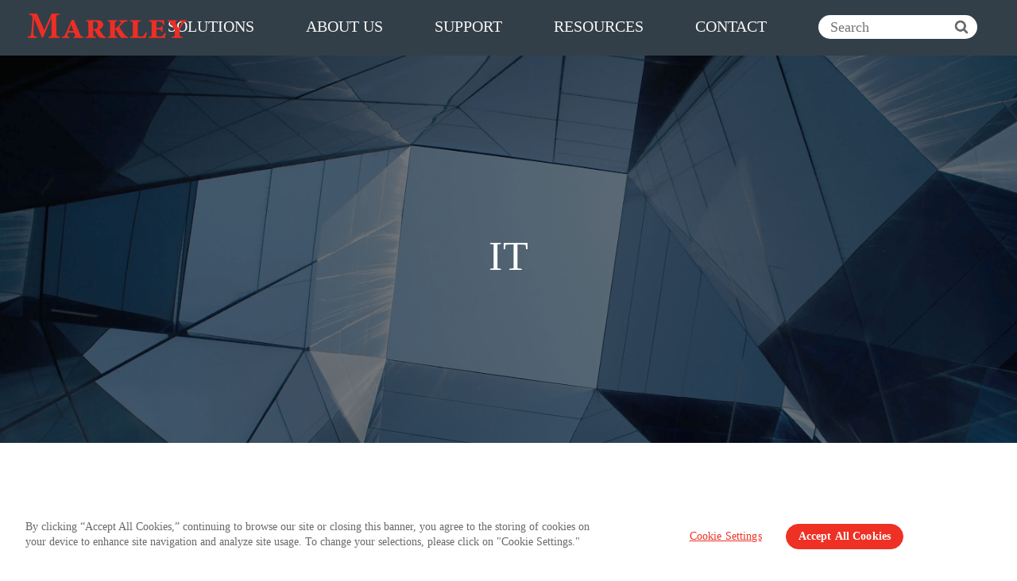

--- FILE ---
content_type: text/html; charset=UTF-8
request_url: https://www.markleygroup.com/blog/12
body_size: 8607
content:
<!doctype html><html lang="en"><head>
        <meta charset="utf-8">
        <title>Blog | IT | Markley</title>
        <meta name="viewport" content="width=device-width, initial-scale=1">

    
    <meta property="og:description" content="Explore the information technology (IT) space with our blogs.">
    <meta property="og:title" content="Blog | IT | Markley">
    <meta name="twitter:description" content="Explore the information technology (IT) space with our blogs.">
    <meta name="twitter:title" content="Blog | IT | Markley">

    

    

    <style>
a.cta_button{-moz-box-sizing:content-box !important;-webkit-box-sizing:content-box !important;box-sizing:content-box !important;vertical-align:middle}.hs-breadcrumb-menu{list-style-type:none;margin:0px 0px 0px 0px;padding:0px 0px 0px 0px}.hs-breadcrumb-menu-item{float:left;padding:10px 0px 10px 10px}.hs-breadcrumb-menu-divider:before{content:'›';padding-left:10px}.hs-featured-image-link{border:0}.hs-featured-image{float:right;margin:0 0 20px 20px;max-width:50%}@media (max-width: 568px){.hs-featured-image{float:none;margin:0;width:100%;max-width:100%}}.hs-screen-reader-text{clip:rect(1px, 1px, 1px, 1px);height:1px;overflow:hidden;position:absolute !important;width:1px}
</style>

<link rel="stylesheet" href="https://www.markleygroup.com/hubfs/hub_generated/module_assets/1/30695276744/1759241632622/module_mega_menu_with_search.min.css">
<link rel="stylesheet" href="https://www.markleygroup.com/hubfs/hub_generated/template_assets/1/14483743611/1744423193397/template_animate-2.min.css">
<link rel="stylesheet" href="https://www.markleygroup.com/hubfs/luna%20css/style-magnific-popup.css">
<link rel="stylesheet" href="https://www.markleygroup.com/hubfs/hub_generated/template_assets/1/8577784654/1744423191004/template_bostonballet2.min.css">
<link rel="stylesheet" href="https://www.markleygroup.com/hubfs/Graphics/zeus%20css/bootstrap.css">
<link rel="stylesheet" href="https://www.markleygroup.com/hubfs/hub_generated/template_assets/1/14112844730/1744423192361/template_mns_datasheet_website.min.css">
<link rel="stylesheet" href="https://www.markleygroup.com/hubfs/hub_generated/module_assets/1/35329951191/1744519348985/module_Level_2_Hero.min.css">
<link rel="stylesheet" href="https://www.markleygroup.com/hubfs/hub_generated/module_assets/1/32351112718/1744725925639/module_New_Footer.min.css">
    


    
<!--  Added by GoogleAnalytics integration -->
<script>
var _hsp = window._hsp = window._hsp || [];
_hsp.push(['addPrivacyConsentListener', function(consent) { if (consent.allowed || (consent.categories && consent.categories.analytics)) {
  (function(i,s,o,g,r,a,m){i['GoogleAnalyticsObject']=r;i[r]=i[r]||function(){
  (i[r].q=i[r].q||[]).push(arguments)},i[r].l=1*new Date();a=s.createElement(o),
  m=s.getElementsByTagName(o)[0];a.async=1;a.src=g;m.parentNode.insertBefore(a,m)
})(window,document,'script','//www.google-analytics.com/analytics.js','ga');
  ga('create','UA-114193894-1','auto');
  ga('send','pageview');
}}]);
</script>

<!-- /Added by GoogleAnalytics integration -->

<!--  Added by GoogleAnalytics4 integration -->
<script>
var _hsp = window._hsp = window._hsp || [];
window.dataLayer = window.dataLayer || [];
function gtag(){dataLayer.push(arguments);}

var useGoogleConsentModeV2 = true;
var waitForUpdateMillis = 1000;


if (!window._hsGoogleConsentRunOnce) {
  window._hsGoogleConsentRunOnce = true;

  gtag('consent', 'default', {
    'ad_storage': 'denied',
    'analytics_storage': 'denied',
    'ad_user_data': 'denied',
    'ad_personalization': 'denied',
    'wait_for_update': waitForUpdateMillis
  });

  if (useGoogleConsentModeV2) {
    _hsp.push(['useGoogleConsentModeV2'])
  } else {
    _hsp.push(['addPrivacyConsentListener', function(consent){
      var hasAnalyticsConsent = consent && (consent.allowed || (consent.categories && consent.categories.analytics));
      var hasAdsConsent = consent && (consent.allowed || (consent.categories && consent.categories.advertisement));

      gtag('consent', 'update', {
        'ad_storage': hasAdsConsent ? 'granted' : 'denied',
        'analytics_storage': hasAnalyticsConsent ? 'granted' : 'denied',
        'ad_user_data': hasAdsConsent ? 'granted' : 'denied',
        'ad_personalization': hasAdsConsent ? 'granted' : 'denied'
      });
    }]);
  }
}

gtag('js', new Date());
gtag('set', 'developer_id.dZTQ1Zm', true);
gtag('config', 'G-5TNJCW3RVM');
</script>
<script async src="https://www.googletagmanager.com/gtag/js?id=G-5TNJCW3RVM"></script>

<!-- /Added by GoogleAnalytics4 integration -->

<!--  Added by GoogleTagManager integration -->
<script>
var _hsp = window._hsp = window._hsp || [];
window.dataLayer = window.dataLayer || [];
function gtag(){dataLayer.push(arguments);}

var useGoogleConsentModeV2 = true;
var waitForUpdateMillis = 1000;



var hsLoadGtm = function loadGtm() {
    if(window._hsGtmLoadOnce) {
      return;
    }

    if (useGoogleConsentModeV2) {

      gtag('set','developer_id.dZTQ1Zm',true);

      gtag('consent', 'default', {
      'ad_storage': 'denied',
      'analytics_storage': 'denied',
      'ad_user_data': 'denied',
      'ad_personalization': 'denied',
      'wait_for_update': waitForUpdateMillis
      });

      _hsp.push(['useGoogleConsentModeV2'])
    }

    (function(w,d,s,l,i){w[l]=w[l]||[];w[l].push({'gtm.start':
    new Date().getTime(),event:'gtm.js'});var f=d.getElementsByTagName(s)[0],
    j=d.createElement(s),dl=l!='dataLayer'?'&l='+l:'';j.async=true;j.src=
    'https://www.googletagmanager.com/gtm.js?id='+i+dl;f.parentNode.insertBefore(j,f);
    })(window,document,'script','dataLayer','GTM-W7VLCTS');

    window._hsGtmLoadOnce = true;
};

_hsp.push(['addPrivacyConsentListener', function(consent){
  if(consent.allowed || (consent.categories && consent.categories.analytics)){
    hsLoadGtm();
  }
}]);

</script>

<!-- /Added by GoogleTagManager integration -->

    <link rel="canonical" href="https://www.markleygroup.com/blog/12">

<!-- OneTrust Cookies Consent Notice start -->

<script src="https://cdn.cookielaw.org/scripttemplates/otSDKStub.js" type="text/javascript" charset="UTF-8" data-domain-script="c1923581-5475-4d6d-9333-8ea8b6247cf7"></script>
<script type="text/javascript">
function OptanonWrapper() { }
</script>
<!-- OneTrust Cookies Consent Notice end -->
<style>
  #ot-sdk-btn.ot-sdk-show-settings, #ot-sdk-btn.optanon-show-settings {
    color: #333f48 !important;
    border: 0px solid #fff !important;
    background-color: #fff !important;
    text-decoration: underline !important;
    text-transform: none !important;
    font-weight: bold !important;
    text-align: left !important;
    margin: 0px !important;
    padding-top: 0px !important;
    padding-right: 0px !important;
    padding-left: 0px !important;
    padding-bottom: 4.75px !important;
    display: inline-block !important;
    font-size: 20px !important;
    vertical-align: bottom !important;
    font-family: Trebuchet MS !important;
    font-weight: bold !important;
}

#ot-sdk-btn.ot-sdk-show-settings:hover, #ot-sdk-btn.optanon-show-settings:hover{
    color: #3075e2 !important;
}

#onetrust-accept-btn-handler {
    font-family: Trebuchet MS !important;
    border-top-left-radius: 40px !important; 
    border-top-right-radius: 40px !important; 
    border-bottom-right-radius: 40px !important; 
    border-bottom-left-radius: 40px !important; 
    padding-left: 20px !important; 
    padding-right: 20px !important; 
    color: rgb(255, 255, 255) !important; 
    background-color: rgb(238, 49, 36) !important; 
    border-color: rgb(238, 49, 36) !important;
    font-size:14px !important;
    padding:7px 15px !important; 
    text-decoration: none !important;
}
#content {font-family: Trebuchet MS !important; font-style:normal !important;}

#onetrust-pc-btn-handler {
   font-family: Trebuchet MS !important;
   color: #ee3124 !important;
   font-size: 14px !important;
}

#onetrust-button-group{
    margin-top: 10px !important;   
    margin-bottom: 10px !important;
}

#accept-recommended-btn-handler{
    font-family: Trebuchet MS !important;
    border-top-left-radius: 40px !important; 
    border-top-right-radius: 40px !important; 
    border-bottom-right-radius: 40px !important; 
    border-bottom-left-radius: 40px !important; 
    padding-left: 20px !important; 
    padding-right: 20px !important; 
    color: rgb(255, 255, 255) !important; 
    background-color: rgb(238, 49, 36) !important; 
    border-color: rgb(238, 49, 36) !important;
    font-size:14px !important;
    padding:7px 15px !important; 
    text-decoration: none !important;
}
#cookie-preferences > div.save-preference-btn-container > button {
    font-family: Trebuchet MS !important;
    border-top-left-radius: 40px !important; 
    border-top-right-radius: 40px !important; 
    border-bottom-right-radius: 40px !important; 
    border-bottom-left-radius: 40px !important; 
    padding-left: 20px !important; 
    padding-right: 20px !important; 
    color: rgb(255, 255, 255) !important; 
    background-color: rgb(238, 49, 36) !important; 
    border-color: rgb(238, 49, 36) !important;
    font-size:14px !important;
    padding:7px 15px !important; 
    text-decoration: none !important;
}
     
#content > div.pc-logo-container > div{
    background-image: url("https://www.markleygroup.com/hubfs/Markley%20logo%20design%20Final-markleyONLY.png") !important;
}

button#onetrust-pc-btn-handler.cookie-setting-link{
   font-size: 14px !important;
   
   }
.cookie-setting-link{
   font-size: 14px !important;
   }
  
#onetrust-policy-text{
   margin-top: 10px !important;  
}

 @media (max-width: 900px) {

   #onetrust-accept-btn-handler {
    font-family: Trebuchet MS !important;
    border-top-left-radius: 40px !important; 
    border-top-right-radius: 40px !important; 
    border-bottom-right-radius: 40px !important; 
    border-bottom-left-radius: 40px !important; 
    padding-left: 20px !important; 
    padding-right: 20px !important; 
    color: rgb(255, 255, 255) !important; 
    background-color: rgb(238, 49, 36) !important; 
    border-color: rgb(238, 49, 36) !important;
    font-size:14px !important;
    padding:7px 15px !important; 
    text-decoration: none !important;
    max-width: 180px !important;
    margin-left:65px !important;
}
  
#accept-recommended-btn-handler{
    font-family: Trebuchet MS !important;
    border-top-left-radius: 40px !important; 
    border-top-right-radius: 40px !important; 
    border-bottom-right-radius: 40px !important; 
    border-bottom-left-radius: 40px !important; 
    color: rgb(255, 255, 255) !important; 
    background-color: rgb(238, 49, 36) !important; 
    border-color: rgb(238, 49, 36) !important;
    font-size:14px !important;
    padding:7px 15px !important; 
    text-decoration: none !important;
    width: 100px !important;
}

#cookie-preferences > div.save-preference-btn-container > button {
    font-family: Trebuchet MS !important;
    border-top-left-radius: 40px !important; 
    border-top-right-radius: 40px !important; 
    border-bottom-right-radius: 40px !important; 
    border-bottom-left-radius: 40px !important; 
    color: rgb(255, 255, 255) !important; 
    background-color: rgb(238, 49, 36) !important; 
    border-color: rgb(238, 49, 36) !important;
    font-size:14px !important;
    padding:7px 15px !important; 
    text-decoration: none !important;
    width:100%;
    max-width: 180px !important;
    margin-left:50px !important;

    
}
}
 @media (max-width: 500px) {
   button#onetrust-pc-btn-handler.cookie-setting-link{
   text-align:center !important;
   padding-right: 25px !important;
   
   }
   .cookie-setting-link{
   text-align: center !important;
   padding-right: 25px !important;
   }
}
</style>

<script type="text/javascript" src="//script.crazyegg.com/pages/scripts/0089/4285.js" async></script>
<link rel="icon" href="https://www.markleygroup.com/hubfs/favicon-red-circle-safari-1.svg" sizes="any" type="image/svg+xml">

<meta property="og:url" content="https://www.markleygroup.com/blog/12">
<meta name="twitter:card" content="summary">

<link rel="stylesheet" href="https://www.markleygroup.com/hubfs/hub_generated/template_assets/1/28964739372/1744423207037/template_one_trust_styles.min.css">




     <meta name="viewport" content="width=device-width, initial-scale=1">

    
    <meta property="og:description" content="Explore the information technology (IT) space with our blogs.">
    <meta property="og:title" content="Blog | IT | Markley">
    <meta name="twitter:description" content="Explore the information technology (IT) space with our blogs.">
    <meta name="twitter:title" content="Blog | IT | Markley">

    

    

    <style>
a.cta_button{-moz-box-sizing:content-box !important;-webkit-box-sizing:content-box !important;box-sizing:content-box !important;vertical-align:middle}.hs-breadcrumb-menu{list-style-type:none;margin:0px 0px 0px 0px;padding:0px 0px 0px 0px}.hs-breadcrumb-menu-item{float:left;padding:10px 0px 10px 10px}.hs-breadcrumb-menu-divider:before{content:'›';padding-left:10px}.hs-featured-image-link{border:0}.hs-featured-image{float:right;margin:0 0 20px 20px;max-width:50%}@media (max-width: 568px){.hs-featured-image{float:none;margin:0;width:100%;max-width:100%}}.hs-screen-reader-text{clip:rect(1px, 1px, 1px, 1px);height:1px;overflow:hidden;position:absolute !important;width:1px}
</style>

<link rel="stylesheet" href="https://www.markleygroup.com/hubfs/hub_generated/module_assets/1/30695276744/1759241632622/module_mega_menu_with_search.min.css">
<link rel="stylesheet" href="https://www.markleygroup.com/hubfs/hub_generated/template_assets/1/14483743611/1744423193397/template_animate-2.min.css">
<link rel="stylesheet" href="https://www.markleygroup.com/hubfs/luna%20css/style-magnific-popup.css">
<link rel="stylesheet" href="https://www.markleygroup.com/hubfs/hub_generated/template_assets/1/8577784654/1744423191004/template_bostonballet2.min.css">
<link rel="stylesheet" href="https://www.markleygroup.com/hubfs/Graphics/zeus%20css/bootstrap.css">
<link rel="stylesheet" href="https://www.markleygroup.com/hubfs/hub_generated/template_assets/1/14112844730/1744423192361/template_mns_datasheet_website.min.css">
<link rel="stylesheet" href="https://www.markleygroup.com/hubfs/hub_generated/module_assets/1/35329951191/1744519348985/module_Level_2_Hero.min.css">
<link rel="stylesheet" href="https://www.markleygroup.com/hubfs/hub_generated/module_assets/1/32351112718/1744725925639/module_New_Footer.min.css">
    


    
<!--  Added by GoogleAnalytics integration -->
<script>
var _hsp = window._hsp = window._hsp || [];
_hsp.push(['addPrivacyConsentListener', function(consent) { if (consent.allowed || (consent.categories && consent.categories.analytics)) {
  (function(i,s,o,g,r,a,m){i['GoogleAnalyticsObject']=r;i[r]=i[r]||function(){
  (i[r].q=i[r].q||[]).push(arguments)},i[r].l=1*new Date();a=s.createElement(o),
  m=s.getElementsByTagName(o)[0];a.async=1;a.src=g;m.parentNode.insertBefore(a,m)
})(window,document,'script','//www.google-analytics.com/analytics.js','ga');
  ga('create','UA-114193894-1','auto');
  ga('send','pageview');
}}]);
</script>

<!-- /Added by GoogleAnalytics integration -->

<!--  Added by GoogleAnalytics4 integration -->
<script>
var _hsp = window._hsp = window._hsp || [];
window.dataLayer = window.dataLayer || [];
function gtag(){dataLayer.push(arguments);}

var useGoogleConsentModeV2 = true;
var waitForUpdateMillis = 1000;


if (!window._hsGoogleConsentRunOnce) {
  window._hsGoogleConsentRunOnce = true;

  gtag('consent', 'default', {
    'ad_storage': 'denied',
    'analytics_storage': 'denied',
    'ad_user_data': 'denied',
    'ad_personalization': 'denied',
    'wait_for_update': waitForUpdateMillis
  });

  if (useGoogleConsentModeV2) {
    _hsp.push(['useGoogleConsentModeV2'])
  } else {
    _hsp.push(['addPrivacyConsentListener', function(consent){
      var hasAnalyticsConsent = consent && (consent.allowed || (consent.categories && consent.categories.analytics));
      var hasAdsConsent = consent && (consent.allowed || (consent.categories && consent.categories.advertisement));

      gtag('consent', 'update', {
        'ad_storage': hasAdsConsent ? 'granted' : 'denied',
        'analytics_storage': hasAnalyticsConsent ? 'granted' : 'denied',
        'ad_user_data': hasAdsConsent ? 'granted' : 'denied',
        'ad_personalization': hasAdsConsent ? 'granted' : 'denied'
      });
    }]);
  }
}

gtag('js', new Date());
gtag('set', 'developer_id.dZTQ1Zm', true);
gtag('config', 'G-5TNJCW3RVM');
</script>
<script async src="https://www.googletagmanager.com/gtag/js?id=G-5TNJCW3RVM"></script>

<!-- /Added by GoogleAnalytics4 integration -->

<!--  Added by GoogleTagManager integration -->
<script>
var _hsp = window._hsp = window._hsp || [];
window.dataLayer = window.dataLayer || [];
function gtag(){dataLayer.push(arguments);}

var useGoogleConsentModeV2 = true;
var waitForUpdateMillis = 1000;



var hsLoadGtm = function loadGtm() {
    if(window._hsGtmLoadOnce) {
      return;
    }

    if (useGoogleConsentModeV2) {

      gtag('set','developer_id.dZTQ1Zm',true);

      gtag('consent', 'default', {
      'ad_storage': 'denied',
      'analytics_storage': 'denied',
      'ad_user_data': 'denied',
      'ad_personalization': 'denied',
      'wait_for_update': waitForUpdateMillis
      });

      _hsp.push(['useGoogleConsentModeV2'])
    }

    (function(w,d,s,l,i){w[l]=w[l]||[];w[l].push({'gtm.start':
    new Date().getTime(),event:'gtm.js'});var f=d.getElementsByTagName(s)[0],
    j=d.createElement(s),dl=l!='dataLayer'?'&l='+l:'';j.async=true;j.src=
    'https://www.googletagmanager.com/gtm.js?id='+i+dl;f.parentNode.insertBefore(j,f);
    })(window,document,'script','dataLayer','GTM-W7VLCTS');

    window._hsGtmLoadOnce = true;
};

_hsp.push(['addPrivacyConsentListener', function(consent){
  if(consent.allowed || (consent.categories && consent.categories.analytics)){
    hsLoadGtm();
  }
}]);

</script>

<!-- /Added by GoogleTagManager integration -->

    <link rel="canonical" href="https://www.markleygroup.com/blog/12">

<!-- OneTrust Cookies Consent Notice start -->

<script src="https://cdn.cookielaw.org/scripttemplates/otSDKStub.js" type="text/javascript" charset="UTF-8" data-domain-script="c1923581-5475-4d6d-9333-8ea8b6247cf7"></script>
<script type="text/javascript">
function OptanonWrapper() { }
</script>
<!-- OneTrust Cookies Consent Notice end -->
<style>
  #ot-sdk-btn.ot-sdk-show-settings, #ot-sdk-btn.optanon-show-settings {
    color: #333f48 !important;
    border: 0px solid #fff !important;
    background-color: #fff !important;
    text-decoration: underline !important;
    text-transform: none !important;
    font-weight: bold !important;
    text-align: left !important;
    margin: 0px !important;
    padding-top: 0px !important;
    padding-right: 0px !important;
    padding-left: 0px !important;
    padding-bottom: 4.75px !important;
    display: inline-block !important;
    font-size: 20px !important;
    vertical-align: bottom !important;
    font-family: Trebuchet MS !important;
    font-weight: bold !important;
}

#ot-sdk-btn.ot-sdk-show-settings:hover, #ot-sdk-btn.optanon-show-settings:hover{
    color: #3075e2 !important;
}

#onetrust-accept-btn-handler {
    font-family: Trebuchet MS !important;
    border-top-left-radius: 40px !important; 
    border-top-right-radius: 40px !important; 
    border-bottom-right-radius: 40px !important; 
    border-bottom-left-radius: 40px !important; 
    padding-left: 20px !important; 
    padding-right: 20px !important; 
    color: rgb(255, 255, 255) !important; 
    background-color: rgb(238, 49, 36) !important; 
    border-color: rgb(238, 49, 36) !important;
    font-size:14px !important;
    padding:7px 15px !important; 
    text-decoration: none !important;
}
#content {font-family: Trebuchet MS !important; font-style:normal !important;}

#onetrust-pc-btn-handler {
   font-family: Trebuchet MS !important;
   color: #ee3124 !important;
   font-size: 14px !important;
}

#onetrust-button-group{
    margin-top: 10px !important;   
    margin-bottom: 10px !important;
}

#accept-recommended-btn-handler{
    font-family: Trebuchet MS !important;
    border-top-left-radius: 40px !important; 
    border-top-right-radius: 40px !important; 
    border-bottom-right-radius: 40px !important; 
    border-bottom-left-radius: 40px !important; 
    padding-left: 20px !important; 
    padding-right: 20px !important; 
    color: rgb(255, 255, 255) !important; 
    background-color: rgb(238, 49, 36) !important; 
    border-color: rgb(238, 49, 36) !important;
    font-size:14px !important;
    padding:7px 15px !important; 
    text-decoration: none !important;
}
#cookie-preferences > div.save-preference-btn-container > button {
    font-family: Trebuchet MS !important;
    border-top-left-radius: 40px !important; 
    border-top-right-radius: 40px !important; 
    border-bottom-right-radius: 40px !important; 
    border-bottom-left-radius: 40px !important; 
    padding-left: 20px !important; 
    padding-right: 20px !important; 
    color: rgb(255, 255, 255) !important; 
    background-color: rgb(238, 49, 36) !important; 
    border-color: rgb(238, 49, 36) !important;
    font-size:14px !important;
    padding:7px 15px !important; 
    text-decoration: none !important;
}
     
#content > div.pc-logo-container > div{
    background-image: url("https://www.markleygroup.com/hubfs/Markley%20logo%20design%20Final-markleyONLY.png") !important;
}

button#onetrust-pc-btn-handler.cookie-setting-link{
   font-size: 14px !important;
   
   }
.cookie-setting-link{
   font-size: 14px !important;
   }
  
#onetrust-policy-text{
   margin-top: 10px !important;  
}

 @media (max-width: 900px) {

   #onetrust-accept-btn-handler {
    font-family: Trebuchet MS !important;
    border-top-left-radius: 40px !important; 
    border-top-right-radius: 40px !important; 
    border-bottom-right-radius: 40px !important; 
    border-bottom-left-radius: 40px !important; 
    padding-left: 20px !important; 
    padding-right: 20px !important; 
    color: rgb(255, 255, 255) !important; 
    background-color: rgb(238, 49, 36) !important; 
    border-color: rgb(238, 49, 36) !important;
    font-size:14px !important;
    padding:7px 15px !important; 
    text-decoration: none !important;
    max-width: 180px !important;
    margin-left:65px !important;
}
  
#accept-recommended-btn-handler{
    font-family: Trebuchet MS !important;
    border-top-left-radius: 40px !important; 
    border-top-right-radius: 40px !important; 
    border-bottom-right-radius: 40px !important; 
    border-bottom-left-radius: 40px !important; 
    color: rgb(255, 255, 255) !important; 
    background-color: rgb(238, 49, 36) !important; 
    border-color: rgb(238, 49, 36) !important;
    font-size:14px !important;
    padding:7px 15px !important; 
    text-decoration: none !important;
    width: 100px !important;
}

#cookie-preferences > div.save-preference-btn-container > button {
    font-family: Trebuchet MS !important;
    border-top-left-radius: 40px !important; 
    border-top-right-radius: 40px !important; 
    border-bottom-right-radius: 40px !important; 
    border-bottom-left-radius: 40px !important; 
    color: rgb(255, 255, 255) !important; 
    background-color: rgb(238, 49, 36) !important; 
    border-color: rgb(238, 49, 36) !important;
    font-size:14px !important;
    padding:7px 15px !important; 
    text-decoration: none !important;
    width:100%;
    max-width: 180px !important;
    margin-left:50px !important;

    
}
}
 @media (max-width: 500px) {
   button#onetrust-pc-btn-handler.cookie-setting-link{
   text-align:center !important;
   padding-right: 25px !important;
   
   }
   .cookie-setting-link{
   text-align: center !important;
   padding-right: 25px !important;
   }
}
</style>

<script type="text/javascript" src="//script.crazyegg.com/pages/scripts/0089/4285.js" async></script>
<link rel="icon" href="https://www.markleygroup.com/hubfs/favicon-red-circle-safari-1.svg" sizes="any" type="image/svg+xml">

<meta property="og:url" content="https://www.markleygroup.com/blog/12">
<meta name="twitter:card" content="summary">





    <meta name="description" content="Explore the information technology (IT) space with our blogs.">
    <link rel="stylesheet" href="//7052064.fs1.hubspotusercontent-na1.net/hubfs/7052064/hub_generated/template_assets/DEFAULT_ASSET/1767118704405/template_layout.min.css">
    
 <link rel="shortcut icon" type="image/png" href="https://www.markleygroup.com/hubfs/favicon-red-circle-96.png">

    <meta name="viewport" content="width=device-width, initial-scale=1.0">
    <meta name="keywords" content="">
          
     <script src="https://cdnjs.cloudflare.com/ajax/libs/slick-carousel/1.6.0/slick.min.js"></script>
 
    <!-- Loading Bootstrap -->
    <link href="https://www.markleygroup.com/hubfs/bootstrap.css" rel="stylesheet">
     
     <script src="https://kit.fontawesome.com/5dfaeb3f74.js" crossorigin="anonymous"></script>

    <!-- Loading Template CSS -->
    <link href="https://www.markleygroup.com/hubfs/hub_generated/template_assets/1/14112844730/1744423192361/template_mns_datasheet_website.min.css" rel="stylesheet">
     <link href="https://www.markleygroup.com/hubfs/hub_generated/template_assets/1/5175160001/1744423159132/template_style.min.css" rel="stylesheet">

  <style>
    body {
      margin:0;
      padding:0;
      font-size:18px;
      color:#6a6a6a;
      font-family: Trebuchet MS;
    }
    

    
    a {
      text-decoration:none;
      color:#3574e3;
    }
    
    .info {
      margin-top:.5em;
    }
    
    .month {
      color:#333f48;
    }
    
    .title {
      font-size:32px;
      padding-bottom:1em;
      color:#333f48;
    }
    
    .blog-preview {
      margin-top:2.5em;
      line-height:160%;
      font-family: Trebuchet MS;
    }
    
    .blog-article {
      font-family: Trebuchet MS;
      font-size:18px;
      color:#6a6a6a;
      line-height:160%;
    }
    
    .blog-details {
      color:#333F48;
      font-size:20px;
      padding-bottom:1em;
    }
    
    .blog-sectiontitle {
      font-size:32px;
      color:#333F48;
      margin-bottom:1em;
    }
    
    .excerpt-info, .featured-excerpt {
      font-size:20px!important;
      color:#8d909a;
      margin-top:1em;
      line-height:160%;
    }
    
    .blog-preview:first-child {
      margin-top:0;
    }
    
    .preview-title, .preview-title a, .featured-title{
      margin-top:.3em;
      color:#333F48;
      font-size:25px;
    }
    
    .featured-title {
      margin-top:1em;
    }
    
    .preview-title a:hover {
      color:#307FE2;
    }
    
    .preview-category {
      margin-bottom:1em;
      
    }
    
    .preview-category a, .featured-category a {
      color:#307FE2;
      margin:0 .5em 0 .4em;
      text-transform:uppercase;
    }
    
    .preview-category a:first-child, .featured-category a:first-child {
      margin-left:0;
    }
    
    .box img{
      max-width:100%;
    }
    
    .hubdb-pagination {
      margin-top:2em;
    }
    
    .return-blogCTA a{
      color:#307fe2;
      font-size:20px;
    }
    
    .return-blogCTA {
      padding-top:2em
    }
    
    @media only screen and (max-width: 600px) {
      .preview-title a{
        border-bottom:1px solid #333f48;
      }
    }
    
    

   
   
  
  </style><meta name="generator" content="HubSpot"></head>
  
  
  <body>
<!--  Added by GoogleTagManager integration -->
<noscript><iframe src="https://www.googletagmanager.com/ns.html?id=GTM-W7VLCTS" height="0" width="0" style="display:none;visibility:hidden"></iframe></noscript>

<!-- /Added by GoogleTagManager integration -->

    
<div id="hs_cos_wrapper_module_15954419653221" class="hs_cos_wrapper hs_cos_wrapper_widget hs_cos_wrapper_type_module" style="" data-hs-cos-general-type="widget" data-hs-cos-type="module"><div class="wrapper">
        <div class="mega_menu">
            <div id="logo">
                <a href="https://www.markleygroup.com/"><img id="markleyLogo" alt="markley logo" src="https://www.markleygroup.com/hubfs/logo-2.png"></a>
            <!--end of logo-->
            </div>
            <div id="mega_links">
                <div class="mega_section"><a href="#">solutions</a>
                    <div class="sub_menu solutions">
                        <div class="col">
                            <h3><a rel="canonical" href="https://www.markleygroup.com/data-center">Data Center</a></h3>
                            <p><a rel="canonical" href="https://www.markleygroup.com/services/colocation">Colocation</a></p>
                            <p><a rel="canonical" href="https://www.markleygroup.com/services/high-density-colocation">High Density Colocation </a></p>
                            <p><a rel="canonical" href="https://www.markleygroup.com/services/hybrid-cloud">Hybrid Cloud</a></p>
                            <p><a rel="canonical" href="https://www.markleygroup.com/services/disaster-recovery">Disaster Recovery</a></p>
                            <p><a rel="canonical" href="https://www.markleygroup.com/services/24x7-site-support">24x7 On-Site Support</a></p>
                            <p><a rel="canonical" href="https://www.markleygroup.com/services/data-destruction-recycling">Data Destruction &amp; Recycling</a></p>
                        </div>
                        <div class="col">
                            <h3><a rel="canonical" href="https://www.markleygroup.com/connectivity">Connectivity</a></h3>
                            <p><a rel="canonical" href="https://www.markleygroup.com/services/carriers">Carriers</a></p>
                            <p><a rel="canonical" href="https://www.markleygroup.com/services/network-services">Network Services</a></p>
                            <p><a rel="canonical" href="https://www.markleygroup.com/services/mns-fabric">Markley Network Fabric</a></p>
                            <p><a rel="canonical" href="https://www.markleygroup.com/aws-direct-connect">AWS Direct Connect</a></p>
                            <p><a rel="canonical" href="https://www.markleygroup.com/services/boston-internet-exchange">Boston IX</a></p>
                            <p><a rel="canonical" href="https://www.markleygroup.com/cloud/network/dwdm">Metro Connects</a></p>
                            <p><a rel="canonical" href="https://www.markleygroup.com/cloud/network/out-of-band">Out-of-Band</a></p>
                        </div>
                        <div class="col">
                            <h3><a rel="canonical" href="https://www.markleygroup.com/cloud">Cloud</a></h3>
                            <p><a rel="canonical" href="https://www.markleygroup.com/cloud/infrastructure-as-a-service/virtual-machines">Compute</a></p>
                          <!--<p><a rel="canonical" href="https://www.markleygroup.com/appscale">AppScale</a></p>-->
                            <p><a rel="canonical" href="https://www.markleygroup.com/services/storage">Storage</a></p>
                            <p><a rel="canonical" href="https://www.markleygroup.com/cloud/backup-as-a-service">Backup / DR</a></p>
                            <p><a rel="canonical" href="https://www.markleygroup.com/cloud/infrastructure-as-a-service/firewalls">Firewall</a></p>
                            <p><a rel="canonical" href="https://www.markleygroup.com/cloud/infrastructure-as-a-service/load-balancers">Load Balancer</a></p>
                            <p><a rel="canonical" href="https://www.markleygroup.com/cloud/network/mcs-connect">MCS Connect</a></p>
                          <p><a rel="canonical" href="https://www.markleygroup.com/appscale">AppScale</a></p>
                        </div>
                        <!--<div class="col">
                            <h3><a rel="canonical" href="https://www.markleygroup.com/cloud/infrastructure-as-a-service/cray-supercomputing-as-a-service">HPC</a></h3>
                        </div>-->
                    </div>
                </div>
                
                <div class="mega_section"><a rel="canonical" href="https://www.markleygroup.com/about-markley">about us</a></div>
    
                <div class="mega_section"><a rel="canonical" href="https://www.markleygroup.com/support-login-0">support</a></div>
                <div class="mega_section"><a href="#">resources</a>
                    <div class="sub_menu solutions">
                        <div class="col">
                            <p><a rel="canonical" href="https://www.markleygroup.com/case-studies">Case Studies</a></p>
                            <p><a rel="canonical" href="https://www.markleygroup.com/press-and-media">Press &amp; Media</a></p>
                            <p><a rel="canonical" href="https://www.markleygroup.com/green-power-partnership">Green Power Partnership</a></p>
                            <p><a rel="canonical" href="https://www.markleygroup.com/blog">Blog</a></p>
                            <p><a rel="canonical" href="https://www.markleygroup.com/careers">Careers</a></p>
                        </div>
                        <!--<div class="col">
                            <h3><a rel="canonical" href="https://www.markleygroup.com/cloud/infrastructure-as-a-service/cray-supercomputing-as-a-service">HPC</a></h3>
                        </div>-->
                    </div>
                </div>
                <div class="mega_section"><a rel="canonical" href="https://www.markleygroup.com/contact-markley">contact</a></div>
              
              <!-- START OF SEARCH BAR-->
                <div class="mega_section">
                  <div class="search-box">
                  <form class="searchFrm" name="searchFrm" action="/search-result-page">
                    <input type="text" placeholder="Search" name="q" id="textdemo" class="textdemo">
                    <input type="submit" for="textdemo" value="" class="search-btn">
                  </form>
                  </div>
                </div>
               <!-- END OF SEARCH BAR -->
             
              
              
            <!--end of mega links-->
            </div>
        <!--end of mega menu-->
        </div>
  

    <!--end of desktop menu wrapper-->
    </div>


    <div id="nav">

        <div id="logo">
            <a href="https://www.markleygroup.com/"><img alt="logo" id="markleyLogo" src="https://www.markleygroup.com/hubfs/logo-2.png"></a>
        <!--end of logo-->
        </div>
        
        <input type="checkbox" id="menu">
        <label for="menu" id="nav-icon">≡</label>
    
        
        <div class="multi-level">
          
          <div class="item">
                <div class="search-box">
                  <form class="searchFrm" name="searchFrm" action="/search-result-page">
                    <input style="color:#6a6a6a!important;" type="text" placeholder="Search" name="q" id="textdemo" class="textdemo">
                    <input type="submit" for="textdemo" value="" class="search-btn">
                  </form>
                 </div>
            </div>
          
            <!--START OF SOLUTIONS-->
            <div class="item">
                <input type="checkbox" id="A">
                <img src="https://www.markleygroup.com/hubfs/Arrow.png" alt="arrow" class="arrow"><label style="margin-left:1em" for="A">Solutions</label>
                
                
                <div class="secondLevel">
                    <div class="secondLevelWrapper">
                        <div class="sub-item">
                            <input type="checkbox" id="A-A">
                            <img src="https://www.markleygroup.com/hubfs/Arrow.png" alt="arrow" class="arrow"><label style="margin-left:1em" for="A-A">Data Center</label>
                            
                            <div class="thirdLevel">
                                <div class="thirdLevelLink"><a rel="canonical" href="https://www.markleygroup.com/data-center">Data Center</a></div>
                                <div class="thirdLevelLink"><a rel="canonical" href="https://www.markleygroup.com/services/colocation">Colocation</a></div>
                                <div class="thirdLevelLink"><a rel="canonical" href="https://www.markleygroup.com/services/high-density-colocation">High Density Colocation </a></div>
                                <div class="thirdLevelLink"><a rel="canonical" href="https://www.markleygroup.com/services/hybrid-cloud">Hybrid Cloud</a></div>
                                <div class="thirdLevelLink"><a rel="canonical" href="https://www.markleygroup.com/services/disaster-recovery">Disaster Recovery</a></div>
                                <div class="thirdLevelLink"><a rel="canonical" href="https://www.markleygroup.com/services/24x7-site-support">24x7 On-Site Support</a></div>
                                <div class="thirdLevelLink"><a rel="canonical" href="https://www.markleygroup.com/services/data-destruction-recycling">Data Destruction &amp; Recycling</a></div>
                            </div>
                        </div>
                    </div>

                    <div class="secondLevelWrapper">
                        <div class="sub-item">
                            <input type="checkbox" id="A-B">
                            <img src="https://www.markleygroup.com/hubfs/Arrow.png" alt="arrow" class="arrow"><label style="margin-left:1em" for="A-B">Connectivity</label>
                            
                            <div class="thirdLevel">
                                <div class="thirdLevelLink"><a rel="canonical" href="https://www.markleygroup.com/connectivity">Connectivity</a></div>
                                <div class="thirdLevelLink"><a rel="canonical" href="https://www.markleygroup.com/services/carriers">Carriers</a></div>
                                <div class="thirdLevelLink"><a rel="canonical" href="https://www.markleygroup.com/services/network-services">Network Services</a></div>
                                <div class="thirdLevelLink"><a rel="canonical" href="https://www.markleygroup.com/services/mns-fabric">Markley Network Fabric</a></div>
                                <div class="thirdLevelLink"><a rel="canonical" href="https://www.markleygroup.com/aws-direct-connect">AWS Direct Connect</a></div>
                                <div class="thirdLevelLink"><a rel="canonical" href="https://www.markleygroup.com/services/boston-internet-exchange">Boston IX</a></div>
                                <div class="thirdLevelLink"><a rel="canonical" href="https://www.markleygroup.com/cloud/network/dwdm">Metro Connects</a></div>
                                <div class="thirdLevelLink"><a rel="canonical" href="https://www.markleygroup.com/cloud/network/out-of-band">Out-of-Band</a></div>
                            </div>
                        </div>
                    </div>

                    <div class="secondLevelWrapper">
                        <div class="sub-item">
                            <input type="checkbox" id="A-C">
                            <img src="https://www.markleygroup.com/hubfs/Arrow.png" alt="arrow" class="arrow"><label style="margin-left:1em" for="A-C">Cloud</label>
                            
                            <div class="thirdLevel">
                                <div class="thirdLevelLink"><a rel="canonical" href="https://www.markleygroup.com/cloud">Cloud</a></div>
                                <div class="thirdLevelLink"><a rel="canonical" href="https://www.markleygroup.com/cloud/infrastructure-as-a-service/virtual-machines">Compute</a></div>
                               <!-- <div class="thirdLevelLink"><a rel="canonical" href="https://www.markleygroup.com/appscale">AppScale</a></div>-->
                              <div class="thirdLevelLink"><a rel="canonical" href="https://www.markleygroup.com/services/storage">Storage</a></div>
                                <div class="thirdLevelLink"><a rel="canonical" href="https://www.markleygroup.com/cloud/backup-as-a-service">Backup / DR</a></div>
                                <div class="thirdLevelLink"><a rel="canonical" href="https://www.markleygroup.com/cloud/infrastructure-as-a-service/firewalls">Firewall</a></div>
                                <div class="thirdLevelLink"><a rel="canonical" href="https://www.markleygroup.com/cloud/infrastructure-as-a-service/load-balancers">Load Balancers</a></div>
                                <div class="thirdLevelLink"><a rel="canonical" href="https://www.markleygroup.com/cloud/network/mcs-connect">MCS Connect</a></div>
                              <div class="thirdLevelLink"><a rel="canonical" href="https://www.markleygroup.com/appscale">AppScale</a></div>
                            </div>
                        </div>
                    </div>

                   <!-- <div class="secondLevelWrapper">
                        <div class="sub-item">
                            <input type="checkbox" id="A-D"/>
                            <label for="A-D"><a rel="canonical" href="https://www.markleygroup.com/cloud/infrastructure-as-a-service/cray-supercomputing-as-a-service">HPC</a></label>
                        </div>
                    </div>-->
                <!--end of second level-->
                </div>
            <!--end of first level-->
            </div>
            <!--END OF SOLUTIONS-->

            <!--START OF ABOUT US-->
            <div class="item">
                <label for="B"><a rel="canonical" href="https://www.markleygroup.com/about-markley">About Us</a></label>
            </div>

            <div class="item">
                <label for="C"><a rel="canonical" href="https://www.markleygroup.com/support-login-0">Support</a></label>
            </div>
          
            <div class="item">
                <input type="checkbox" id="D">
                <img src="https://www.markleygroup.com/hubfs/Arrow.png" alt="arrow" class="arrow"><label style="margin-left:1em" for="D">Resources</label>
                            <div class="thirdLevel">
                                <div class="thirdLevelLink"><a rel="canonical" href="https://www.markleygroup.com/case-studies">Case Studies</a></div>
                                <div class="thirdLevelLink"><a rel="canonical" href="https://www.markleygroup.com/press-and-media">Press &amp; Media</a></div>
                                <div class="thirdLevelLink"><a rel="canonical" href="https://www.markleygroup.com/green-power-partnership">Green Power Partnership</a></div>
                                <div class="thirdLevelLink"><a rel="canonical" href="https://www.markleygroup.com/blog">Blog</a></div>
                                <div class="thirdLevelLink"><a rel="canonical" href="https://www.markleygroup.com/careers">Careers</a></div>
                              </div>
                            </div>
            </div>
          
            <div class="item">
                <label for="E"><a rel="canonical" href="https://www.markleygroup.com/contact-markley">Contact</a></label>
            </div>

        </div></div>


       <div id="hs_cos_wrapper_module_15977652557535" class="hs_cos_wrapper hs_cos_wrapper_widget hs_cos_wrapper_type_module" style="" data-hs-cos-general-type="widget" data-hs-cos-type="module">
		
 




 
   

 



  
<div class="centered w1000 pt40">
  <ul class="tags"> 
                               
                               
                        </ul>  
</div>
 </div>

     
        
         
        
        
      
    
        
        
      
	

  

    
      
      
    
    
    <!--<meta name="description" content="">-->
    
<div id="hs_cos_wrapper_module_160158258711987" class="hs_cos_wrapper hs_cos_wrapper_widget hs_cos_wrapper_type_module" style="" data-hs-cos-general-type="widget" data-hs-cos-type="module"><!--begin hero section-->
    <table width="100%" border="0" cellpadding="0" cellspacing="0" align="center" class="iFrame" bgcolor="#2f404d" style="background-color: #2f404d; border-color: #2f404d;">
	    <tbody><tr>   
		    <td align="center" class="hero-img" style="background-image: url('https://www.markleygroup.com/hubfs/banner%20copy.png');
                                                  width: 100%;
                                                   left: 50%;
                                                   right: 50%;
                                                   margin-left: -50vw;
                                                   margin-right: -50vw;
                                                   box-shadow:inset 0 0 0 2000px rgba(0,0,0,0.2);
                                                   color: #fff;
                                                   background-color: #111;
                                                   padding: 0;
                                                   background-size: cover;
                                                   overflow: hidden;
                                                   background-attachment: fixed;
                                                   background-repeat:no-repeat;">
	<!--begin container -->
		<div class="container">
	    <!--begin row -->
	    <div class="row"> 
	       <!--begin col md 12 -->
				<div class="col-md-12">
            &nbsp;
					<div class="zeus-home-title text-center">
<h1 style="width: 100%; font-size: 52px; font-family: Trebuchet MS; line-height: 60px;"><br>IT</h1>
					  </div>
           </div>
				   <!--end col md 12 -->
          </div>
	        </div>
        </td>
      </tr>
</tbody></table></div>
    <section class="section-white" id="about" style="background-color:#fff; width: 100vw;
            position: relative;
            left: 50%;
            right: 50%;
            margin-left: -50vw;
            margin-right: -50vw;">
	    
	    <!--begin container -->
	    <div class="container" style="width:100%;max-width:1175px;">

			<!--begin row -->
	      	<div class="row">			        
    
    	<div class="zeus-dark-headings-about" data-wow-delay="0.60s" style="font-family:Trebuchet MS;">
    
        
<div id="hs_cos_wrapper_module_16019269903145" class="hs_cos_wrapper hs_cos_wrapper_widget hs_cos_wrapper_type_module" style="" data-hs-cos-general-type="widget" data-hs-cos-type="module">



<div class="return-blogCTA">
  <a href="https://www.markleygroup.com/blog">&lt; Back to Blog</a>
</div></div>
            </div>
            
            
        </div>
       </div>
  </section>
    
      
  
 
  
      
     
    

    
 
     <div class="footer-container-wrapper">
       <div id="hs_cos_wrapper_module_159475968342543" class="hs_cos_wrapper hs_cos_wrapper_widget hs_cos_wrapper_type_module" style="" data-hs-cos-general-type="widget" data-hs-cos-type="module"><div id="desktopFooter">
    <div class="desktopFooterLogo">
        <img id="desktopLogo" src="https://www.markleygroup.com/hubfs/logo-3.png" alt="markley logo">
    <!--end of footer logo-->
    </div>

    <div class="desktopFooterNavi">

        <div class="desktopFooterLinks">
            <div class="desktopFooterAddress">

                <div class="desktopFooterSection">
                    One Summer Street<br>
                    Boston, Massachusetts 02110
                <!--end of section-->
                </div>

                <div class="desktopFooterSection headingCapsLinks">
                    <a href="https://www.markleygroup.com/contact-markley">contact us</a>
                    <a href="https://www.markleygroup.com/about-markley">about markley</a>
                    <a href="https://www.markleygroup.com/careers">careers</a>
                <!--end of section-->
                </div>

                <div class="desktopFooterSection headingCapsLinks">
                    <a href="https://www.markleygroup.com/support-login-0">support</a>
                    <a href="https://www.markleygroup.com/blog">blog</a>
                <!--end of section-->
                </div>

            <!--end of desktop footer address-->
            </div>
        <!--end of 1st desktop column-->
        </div>

        <div class="desktopFooterLinks">

            <div class="desktopFooterSection headingCapText"><a href="https://www.markleygroup.com/data-center">Data Center</a></div>

            <div class="desktopFooterSection sublinksText">
                <a href="https://www.markleygroup.com/services/colocation">Colocation</a>
                <a href="https://www.markleygroup.com/services/high-density-colocation">High Density Colocation</a>
                <a href="https://www.markleygroup.com/services/hybrid-cloud">Hybrid Cloud</a>
                <a href="https://www.markleygroup.com/services/disaster-recovery">Disaster Recovery</a>
                <a href="https://www.markleygroup.com/services/24x7-site-support">24X7 On-Site Support</a>
                <a href="https://www.markleygroup.com/services/data-destruction-recycling">Data Destruction &amp; Recycling</a>
             <!--end of section-->
             </div>

        <!--end of 2nd desktop column-->
        </div>

        <div class="desktopFooterLinks">

            <div class="desktopFooterSection headingCapText"><a href="https://www.markleygroup.com/connectivity">Connectivity</a></div>
 
             <div class="desktopFooterSection sublinksText">
                 <a href="https://www.markleygroup.com/services/carriers">Carriers</a>
                 <a href="https://www.markleygroup.com/services/network-services">Network Services</a>
                 <a href="https://www.markleygroup.com/services/mns-fabric">Markley Network Fabric</a>
                 <a href="https://www.markleygroup.com/aws-direct-connect">AWS Direct Connect</a>
                 <a href="https://www.markleygroup.com/services/boston-internet-exchange">Boston IX</a>
                 <a href="https://www.markleygroup.com/cloud/network/dwdm">Metro Connects</a>
                 <a href="https://www.markleygroup.com/cloud/network/out-of-band">Out-of-Band</a>
              <!--end of section-->
              </div>

        <!--end of 3rd desktop column-->
        </div>

        <div class="desktopFooterLinks">
            <div class="desktopFooterSection headingCapText"><a href="https://www.markleygroup.com/cloud">Cloud</a></div>
 
             <div class="desktopFooterSection sublinksText">
                 <a href="https://www.markleygroup.com/cloud/infrastructure-as-a-service/virtual-machines">Compute</a>
                 <a href="https://www.markleygroup.com/services/storage">Storage</a>
                 <a href="https://www.markleygroup.com/cloud/backup-as-a-service">Backup / DR</a>
                 <a href="https://www.markleygroup.com/cloud/infrastructure-as-a-service/firewalls">Firewall</a>
                 <a href="https://www.markleygroup.com/cloud/infrastructure-as-a-service/load-balancers">Load Balancer</a>
                 <a href="https://www.markleygroup.com/cloud/network/mcs-connect">MCS Connect</a>
                 <a href="https://www.markleygroup.com/pay-invoice">Pay Invoice</a>
                 <!--<a href="https://www.markleygroup.com/cloud/infrastructure-as-a-service/cray-supercomputing-as-a-service">HPC</a>-->
               <a href="https://www.markleygroup.com/appscale">AppScale</a>
              <!--end of section-->
              </div>
        <!--end of 4th desktop column-->
        </div>

    <!--end of footer navi-->
    </div>

    <div class="desktopFooterCopyright">
        <div class="desktopFooterCopyrightText" style="font-size: 14px;">© Copyright 2026 by Markley, LLC. All rights reserved.
          &nbsp;
          <a href="https://www.markleygroup.com/privacy-policy" style="font-size: 13px; text-decoration:underline;">Privacy Policy</a>
          &nbsp;
          <a href="https://www.markleygroup.com/terms-of-use" style="font-size: 13px;text-decoration:underline;">Terms of Use</a>
          &nbsp;
          <a href="https://www.markleygroup.com/acceptable-use-policy" style="font-size: 13px;text-decoration:underline;">Acceptable Use Policy</a>
          &nbsp;
          <a href="https://www.markleygroup.com/california-privacy" style="font-size: 13px;text-decoration:underline;">Do Not Sell or Share My Personal Information</a></div>

        <div class="desktopFooterSocials">
            <a href="https://twitter.com/markleyboston"><img alt="twitter icon" src="https://www.markleygroup.com/hubfs/twitter.svg"></a><a href="https://www.facebook.com/MarkleyBoston/"><img alt="facebook icon" src="https://www.markleygroup.com/hubfs/facebook.svg"></a><a href="https://www.linkedin.com/company/markley-group/"><img alt="linkedin icon" src="https://www.markleygroup.com/hubfs/linkedin.svg"></a>
        </div>
    <!--end of footer copyright-->
    </div>
<!--end of desktop footer-->
</div>

<!--start of mobile-->
<div id="mobileFooter">

    <div class="mobileFooterSection">
        <img id="mobileLogo" alt="markley logo" src="https://www.markleygroup.com/hubfs/logo-3.png">
    </div>

    <div class="mobileFooterSection">
        One Summer Street<br>
        Boston, Massachusetts 02110
    </div>

    <div class="mobileFooterSection headingCapsText">
        <a href="https://www.markleygroup.com/contact-markley">Contact Us</a>
    </div>

    <div class="mobileFooterSection mobileFooterNavi">

        <div class="mobileMultiLevel">
            <div class="mobileItem">
                <label style="margin-right:.2em" for="Data">DATA CENTER</label>
                <input type="checkbox" id="Data">
                <img style="margin:-1.1em 0 0 6.7em;" class="mobileArrowDropdown" src="https://www.markleygroup.com/hubfs/mobilearrow.svg" alt="arrow">
                <div class="mobileFooterLinks">
                    <a href="https://www.markleygroup.com/data-center">Data Center</a>
                    <a href="https://www.markleygroup.com/services/colocation">Colocation</a>
                    <a href="https://www.markleygroup.com/services/high-density-colocation">High Density Colocation</a>
                    <a href="https://www.markleygroup.com/services/hybrid-cloud">Hybrid Cloud</a>
                    <a href="https://www.markleygroup.com/services/disaster-recovery">Disaster Recovery</a>
                    <a href="https://www.markleygroup.com/services/24x7-site-support">24X7 On-Site Support</a>
                    <a href="https://www.markleygroup.com/services/data-destruction-recycling">Data Destruction &amp; Recycling</a>
                </div>
            </div>
        </div>

    </div>

    <div class="mobileFooterSection mobileFooterNavi">

        <div class="mobileMultiLevel">
            <div class="mobileItem">
                <label style="margin-right:.1em" for="Connect">CONNECTIVITY</label>
                <input type="checkbox" id="Connect">
                <img style="margin:-1.1em 0 0 7.1em;" class="mobileArrowDropdown" src="https://www.markleygroup.com/hubfs/mobilearrow.svg" alt="arrow">
                <div class="mobileFooterLinks">
                    <a href="https://www.markleygroup.com/connectivity">Connectivity</a>
                    <a href="https://www.markleygroup.com/services/carriers">Carriers</a>
                    <a href="https://www.markleygroup.com/services/network-services">Network Services</a>
                    <a href="https://www.markleygroup.com/services/mns-fabric">Markley Network Fabric</a>
                    <a href="https://www.markleygroup.com/aws-direct-connect">AWS Direct Connect</a>
                    <a href="https://www.markleygroup.com/services/boston-internet-exchange">Boston IX</a>
                    <a href="https://www.markleygroup.com/cloud/network/dwdm">Metro Connects</a>
                    <a href="https://www.markleygroup.com/cloud/network/out-of-band">Out-of-Band</a>
                </div>
            </div>
        </div>

    </div>

    <div class="mobileFooterSection mobileFooterNavi">

        <div class="mobileMultiLevel">
            <div class="mobileItem">
                <label style="margin-right:.1em" for="Cloud">CLOUD</label>
                <input type="checkbox" id="Cloud">
                <img style="margin:-1.1em 0 0 3.5em;" class="mobileArrowDropdown" src="https://www.markleygroup.com/hubfs/mobilearrow.svg" alt="arrow">
                <div class="mobileFooterLinks">
                    <a href="https://www.markleygroup.com/cloud">Cloud</a>
                    <a href="https://www.markleygroup.com/cloud/infrastructure-as-a-service/virtual-machines">Compute</a>
                    <a href="https://www.markleygroup.com/services/storage">Storage</a>
                    <a href="https://www.markleygroup.com/cloud/backup-as-a-service">Backup / DR</a>
                    <a href="https://www.markleygroup.com/cloud/infrastructure-as-a-service/firewalls">Firewall</a>
                    <a href="https://www.markleygroup.com/cloud/infrastructure-as-a-service/load-balancers">Load Balancer</a>
                    <a href="https://www.markleygroup.com/cloud/network/mcs-connect">MCS Connect</a>
                    <a href="https://www.markleygroup.com/appscale">AppScale</a>
                    <a href="https://www.markleygroup.com/pay-invoice">Pay Invoice</a>
                   <!-- <a href="https://www.markleygroup.com/cloud/infrastructure-as-a-service/cray-supercomputing-as-a-service">HPC</a>-->
                </div>
            </div>
        </div>

    </div>

    <div class="mobileFooterSection headingCapsText">
        <a href="https://www.markleygroup.com/about-markley">about markley</a>
    </div>

    <div class="mobileFooterSection headingCapsText">
        <a href="https://www.markleygroup.com/privacy-policy">privacy policy</a>
    </div>

    <div class="mobileFooterSection headingCapsText">
        <a href="https://www.markleygroup.com/terms-of-use">terms of use</a>
    </div>
  
    <div class="mobileFooterSection headingCapsText">
        <a href="https://www.markleygroup.com/acceptable-use-policy">acceptable use policy</a>
    </div>

    <div class="mobileFooterSection headingCapsText">
        <a href="https://www.markleygroup.com/support-login-0">support</a>
    </div>

    <div class="mobileFooterSection headingCapsText">
        <a href="https://www.markleygroup.com/blog">blog</a>
    </div>
  
   <div class="mobileFooterSection headingCapsText">
        <a href="https://www.markleygroup.com/markley-minute">newsletter</a>
    </div>

    <div class="mobileFooterSection">
        © Copyright 2026 by Markley, LLC. All rights reserved.
    </div>

    <div class="mobileFooterSection mobileFooterSocials">
        <a href="https://twitter.com/markleyboston"><img alt="twitter icon" src="https://www.markleygroup.com/hubfs/twitter.svg"></a><a href="https://www.facebook.com/MarkleyBoston/"><img alt="facebook icon" src="https://www.markleygroup.com/hubfs/facebook.svg"></a><a href="https://www.linkedin.com/company/markley-group/"><img alt="linkedin icon" src="https://www.markleygroup.com/hubfs/linkedin.svg"></a>
    </div>

<!--end of mobile footer-->
</div></div>
      </div>
   

<!-- HubSpot performance collection script -->
<script defer src="/hs/hsstatic/content-cwv-embed/static-1.1293/embed.js"></script>
<script>
var hsVars = hsVars || {}; hsVars['language'] = 'en';
</script>

<script src="/hs/hsstatic/cos-i18n/static-1.53/bundles/project.js"></script>
<script src="https://www.markleygroup.com/hubfs/zeus/jquery-1.11.3.min.js"></script>
<script src="https://www.markleygroup.com/hubfs/zeus/bootstrap.js"></script>
<script src="https://www.markleygroup.com/hubfs/zeus/jquery.scrollTo-min.js"></script>
<script src="https://www.markleygroup.com/hubfs/zeus/jquery.magnific-popup.min.js"></script>
<script src="https://www.markleygroup.com/hubfs/jquery.nav2.js"></script>
<script src="https://www.markleygroup.com/hubfs/hub_generated/module_assets/1/35329951191/1744519348985/module_Level_2_Hero.min.js"></script>

<!-- Start of HubSpot Analytics Code -->
<script type="text/javascript">
var _hsq = _hsq || [];
_hsq.push(["setContentType", "standard-page"]);
_hsq.push(["setCanonicalUrl", "https://www.markleygroup.com/blog/12"]);
_hsq.push(["setPageId", "hubdb-33462604129-2664592-35230484887"]);
_hsq.push(["setContentMetadata", {
    "contentPageId": "hubdb-33462604129-2664592-35230484887",
    "legacyPageId": "hubdb-33462604129-2664592-35230484887",
    "contentFolderId": null,
    "contentGroupId": null,
    "abTestId": null,
    "languageVariantId": 33462604129,
    "languageCode": null,
    
    
}]);
</script>

<script type="text/javascript" id="hs-script-loader" async defer src="/hs/scriptloader/3378618.js"></script>
<!-- End of HubSpot Analytics Code -->


<script type="text/javascript">
var hsVars = {
    render_id: "81850a7d-f62e-497e-a45f-bba5483cf226",
    ticks: 1767440859979,
    page_id: 33462604129,
    dynamic_page_id: "hubdb-33462604129-2664592-35230484887",
    content_group_id: 0,
    portal_id: 3378618,
    app_hs_base_url: "https://app.hubspot.com",
    cp_hs_base_url: "https://cp.hubspot.com",
    language: "en",
    analytics_page_type: "standard-page",
    scp_content_type: "",
    
    analytics_page_id: "hubdb-33462604129-2664592-35230484887",
    category_id: 1,
    folder_id: 0,
    is_hubspot_user: false
}
</script>


<script defer src="/hs/hsstatic/HubspotToolsMenu/static-1.432/js/index.js"></script>

<script type="text/javascript">
    (function(){
    vtid = 106282;var a = document.createElement('script'); a.async=true;
    a.src=('https:'==document.location.protocol ? 'https://' : 'http://') + 'code.visitor-track.com/VisitorTrack2.js';
    var s = document.getElementsByTagName('script')[0];s.parentNode.insertBefore(a,s);
    })();
</script>

<script type="application/json" data-drupal-selector="drupal-settings-json">{"path":{"baseUrl":"\/","scriptPath":null,"pathPrefix":"","currentPath":"frontpage","currentPathIsAdmin":false,"isFront":true,"currentLanguage":"en"},"pluralDelimiter":"\u0003","colorbox":{"opacity":"0.85","current":"{current} of {total}","previous":"\u00ab Prev","next":"Next \u00bb","close":"Close","maxWidth":"98%","maxHeight":"98%","fixed":true,"mobiledetect":true,"mobiledevicewidth":"480px"},"google_analytics":{"trackOutbound":true,"trackMailto":true,"trackDownload":true,"trackDownloadExtensions":"7z|aac|arc|arj|asf|asx|avi|bin|csv|doc(x|m)?|dot(x|m)?|exe|flv|gif|gz|gzip|hqx|jar|jpe?g|js|mp(2|3|4|e?g)|mov(ie)?|msi|msp|pdf|phps|png|ppt(x|m)?|pot(x|m)?|pps(x|m)?|ppam|sld(x|m)?|thmx|qtm?|ra(m|r)?|sea|sit|tar|tgz|torrent|txt|wav|wma|wmv|wpd|xls(x|m|b)?|xlt(x|m)|xlam|xml|z|zip","trackColorbox":true},"ajaxTrustedUrl":{"\/search\/node":true},"user":{"uid":0,"permissionsHash":"e42e9f6757b21a49b199195fe9d6f4afa0cf0898b77e5e4f84b930fdfba98fc8"}}</script>



    
    <!-- Generated by the HubSpot Template Builder - template version 1.03 -->

     
    
<script>
(function (w,d,t) {
  _ml = w._ml || {};
  _ml.eid = '89470';
  var s, cd, tag; s = d.getElementsByTagName(t)[0]; cd = new Date();
  tag = d.createElement(t); tag.async = 1;
  tag.src = 'https://ml314.com/tag.aspx?' + cd.getDate() + cd.getMonth();
  s.parentNode.insertBefore(tag, s);
})(window,document,'script');
</script>
<script>
window.onscroll = function() {
    var t = document.documentElement.scrollTop || document.body.scrollTop;
    var left_bar = document.getElementById("nav");
    if( /Android|webOS|iPhone|iPad|iPod|BlackBerry|IEMobile|Opera Mini/i.test(navigator.userAgent) &&  window.scrollY > 2.5*window.innerHeight ) {
        left_bar.style.display = "none";
    }else if (/Android|webOS|iPhone|iPad|iPod|BlackBerry|IEMobile|Opera Mini/i.test(navigator.userAgent) && window.scrollY < 2.5*window.innerHeight ) {
          left_bar.style.display = "block";    
    }

}
</script>   
  
</body></html>

--- FILE ---
content_type: text/css
request_url: https://www.markleygroup.com/hubfs/hub_generated/module_assets/1/30695276744/1759241632622/module_mega_menu_with_search.min.css
body_size: 887
content:
#nav .multi-level .item .search-box .textdemo,.search-box .textdemo{border:0;font-family:inherit!important;font-size:18px!important;outline:0}.search-box .textdemo{background-color:#fff!important;border-radius:20px!important;box-sizing:border-box!important;height:30px!important;padding:15px!important}.mega_section .search-box .textdemo{color:#6a6a6a!important}#nav .multi-level .item .search-box input[type=text],#nav .multi-level .item .search-box input[type=text]:-moz-placeholder,#nav .multi-level .item .search-box input[type=text]:-ms-input-placeholder,#nav .multi-level .item .search-box input[type=text]::-moz-placeholder,#nav .multi-level .item .search-box input[type=text]::-webkit-input-placeholder,.mega_section .search-box input[type=text],.mega_section .search-box input[type=text]:-moz-placeholder,.mega_section .search-box input[type=text]:-ms-input-placeholder,.mega_section .search-box input[type=text]::-moz-placeholder,.mega_section .search-box input[type=text]::-webkit-input-placeholder{color:#6a6a6a!important}#nav .multi-level .item .search-box input[type=text],.mega_section .search-box input[type=text]{width:100%}#nav .multi-level .item .search-box input[type=submit]{background:0 0!important;border:0!important;border-radius:50%;float:right;height:30px;margin:0;padding:0;position:absolute!important;right:45px!important;top:23px!important;width:30px}.mega_section .search-box input[type=submit]{background:url(https://cdn2.hubspot.net/hubfs/3378618/search_icon.png) no-repeat 6px/18px 18px!important;border:0!important;border-radius:50%;height:30px;margin:0;padding:0;position:absolute;right:35px;top:19px!important;width:50px;z-index:1000}#nav .multi-level .item .search-box form .textdemo{font-weight:400!important;width:85vw!important}.mega_section .search-box form .textdemo{width:200px!important}@media only screen and (min-width:1250px){#nav{display:none}.mega_menu,.wrapper{box-sizing:border-box}.wrapper{font-family:Trebuchet MS!important;font-size:20px;left:0;position:fixed;top:0;width:100%;z-index:5}#logo{margin:17px 0 0 35px;position:absolute;vertical-align:middle;z-index:1}#markleyLogo{width:200px}.mega_menu{height:70px;width:100vw}.mega_menu #mega_links{background:#333f48;line-height:66px;padding:0 20px;position:relative;text-align:right;width:100%}.mega_menu #mega_links .mega_section{box-sizing:border-box;color:#f5f5f5;display:inline-block;height:70px;margin:0 15px;padding:0 15px 10px}.mega_menu #mega_links .mega_section a{box-sizing:border-box;color:#f5f5f5;display:block;font-size:20px;text-decoration:none;text-transform:uppercase}.mega_menu #mega_links .mega_section .sub_menu{animation-delay:0s;background:#333f48;display:flex;justify-content:center;line-height:100%;opacity:0;padding:20px 0 35px;position:absolute;text-align:left;top:70px;transition-duration:.01s;transition:visibility 0s linear .3s,opacity .3s;visibility:hidden;width:100%}.mega_menu #mega_links .mega_section .sub_menu .col{margin-left:150px}.mega_menu #mega_links .mega_section .sub_menu .col:first-child{margin-left:0}.mega_menu #mega_links .mega_section:hover .sub_menu{opacity:1;transition:visibility 0s linear 0s,opacity .3s;visibility:visible}.mega_menu #mega_links .mega_section .sub_menu.solutions{left:0}.mega_menu #mega_links .mega_section .sub_menu.about{margin-left:-80px;padding:20px 50px 25px;width:auto}.mega_menu #mega_links .mega_section:hover{border-bottom:4px solid #ee3124}.mega_menu #mega_links .mega_section:last-child:hover{border-bottom:0}.mega_menu #mega_links .mega_section .sub_menu h3 a{display:inline-block;margin:0!important;padding:0!important;text-transform:none}.mega_menu #mega_links .mega_section .sub_menu p a{color:#f5f5f5;font-size:20px;line-height:130%!important;margin:0!important;padding:0!important;text-transform:none}.mega_menu #mega_links .mega_section .sub_menu h3 a{font-size:25px;font-weight:900}.mega_menu #mega_links .mega_section .sub_menu h3:after{color:#f5f5f5;content:">";font-weight:700;padding:4px 0 0 10px;position:absolute}}@media only screen and (max-width:1249px){#nav input[type=checkbox],.item .secondLevel,.multi-level,.secondLevel .secondLevelWrapper .thirdLevel,.wrapper{display:none}#menu:checked~.multi-level,.item input:checked~.secondLevel,.sub-item input:checked~.thirdLevel{display:block}.arrow{float:left;height:12px;margin:23px 15px 0 0;position:absolute;vertical-align:middle;width:12px;z-index:0}.item input+.arrow{transform:rotate(-90deg);transition:.1s}.item input:checked+.arrow{transform:rotate(0deg);transition:.1s}#logo{margin:17px 0 0 35px;position:absolute;vertical-align:middle;z-index:11}#markleyLogo{position:fixed;width:200px}label:hover{cursor:pointer}#nav .item .secondLevel .thirdLevel .thirdLevelLink a{color:#f5f5f5!important;font-size:24px}#nav .multi-level .item label{font-size:24px;list-style:none}label{display:block;position:relative;width:100%}#nav,#nav a{font-size:24px;font-weight:400!important}#nav{box-sizing:border-box;color:#f5f5f5!important;font-family:Trebuchet MS!important;max-height:100%;overflow-x:hidden;overflow-y:auto;width:100%}#nav a{color:#f5f5f5;text-decoration:none}#nav-icon,.multi-level{color:#f5f5f5;position:fixed;width:100%;z-index:10}.multi-level{background:#333f48;box-sizing:border-box;margin-top:70px;max-height:90vh;overflow-x:hidden;overflow-y:auto;padding:0 35px 35px}#nav-icon{background-color:#333f48;font-size:50px;height:70px!important;line-height:70px!important;padding:0 35px 0 0;right:0;text-align:right;top:0;vertical-align:middle!important}#nav .secondLevel,#nav .secondLevelWrapper{color:#f5f5f5;list-style:none;text-decoration:none;width:100%}#nav .multi-level .item label,#nav .multi-level .item label a{color:#f5f5f5!important;font-weight:400;line-height:100%;padding:15px 0;text-decoration:none;width:100%}#nav .multi-level .item:first-child{padding:20px 0}#nav .thirdLevel .thirdLevelLink{line-height:210%!important;width:100%}}

--- FILE ---
content_type: text/css
request_url: https://www.markleygroup.com/hubfs/hub_generated/template_assets/1/14112844730/1744423192361/template_mns_datasheet_website.min.css
body_size: 3858
content:
p{font-size:15px;line-height:24px;font-weight:400;margin-bottom:15px;font-family:&quot;Trebuchet MS&quot}a,a:hover,a:focus{text-decoration:none;outline:0}h1,h2,h3,h4,h5,h6{line-height:1.2;margin-bottom:20px;font-family:&quot;Trebuchet MS&quot}h0{font-size:36px}h1{font-size:42px}h2{font-size:36px}h3{font-size:28px}h4{font-size:24px}h5{font-size:20px}h6{font-size:18px}a:hover,a:focus,a:active,a:visited{text-decoration:none}iframe{max-width:100%;border:0}.section-white{background:#fff;padding:70px 0}.section-white-xs{background:#fff;padding-top:10px;padding-bottom:0px;line-height:50px}.section-grey{background:#f7f7f8;padding:70px 0}.section-light{background:#fffbfc;padding:70px 0}.section-dark{background-color:#262e35;padding:70px 0}.width-100{width:100%}.margin-right-25{margin-right:25px !important}.margin-top-110{margin-top:110px !important}.margin-top-100{margin-top:100px !important}.margin-top-90{margin-top:90px !important}.margin-top-80{margin-top:80px !important}.margin-top-60{margin-top:60px !important}.margin-top-50{margin-top:50px !important}.margin-top-40{margin-top:40px !important}.margin-top-35{margin-top:35px !important}.margin-top-30{margin-top:30px !important}.margin-top-20{margin-top:20px !important}.margin-top-10{margin-top:10px !important}.margin-top-5{margin-top:5px !important}.margin-bottom-0{margin-bottom:0px !important}.margin-bottom-10{margin-bottom:10px !important}.margin-bottom-20{margin-bottom:20px !important}.margin-bottom-30{margin-bottom:30px !important}.margin-bottom-40{margin-bottom:40px !important}.margin-bottom-50{margin-bottom:50px !important}.margin-bottom-60{margin-bottom:60px !important}.margin-bottom-70{margin-bottom:70px !important}.margin-bottom-80{margin-bottom:80px !important}.margin-bottom-100{margin-bottom:100px !important}.margin-bottom-120{margin-bottom:120px !important}.margin-bottom-130{margin-bottom:120px !important}.margin-bottom-140{margin-bottom:140px !important}.padding-top-0{padding-top:0px !important}.padding-top-10{padding-top:10px !important}.padding-top-20{padding-top:20px !important}.padding-top-25{padding-top:25px !important}.padding-top-30{padding-top:30px !important}.padding-top-40{padding-top:40px !important}.padding-top-45{padding-top:45px !important}.padding-top-50{padding-top:50px !important}.padding-top-60{padding-top:60px !important}.padding-top-70{padding-top:70px !important}.padding-top-80{padding-top:80px !important}.padding-top-100{padding-top:180px !important}.padding-bottom-70{padding-bottom:70px !important}.padding-bottom-60{padding-bottom:60px !important}.padding-bottom-50{padding-bottom:50px !important}.padding-bottom-40{padding-bottom:40px !important}.padding-bottom-30{padding-bottom:30px !important}.padding-bottom-20{padding-bottom:20px !important}.padding-bottom-10{padding-bottom:10px !important}.padding-bottom-0{padding-bottom:0px !important}.margin-top-0{margin-top:0px !important}.zeus-home-title{position:relative;padding-top:124px;padding-bottom:110px;z-index:1}.zeus-home-title h1{font-family:&quot;Trebuchet MS&quot;font-size:48px;line-height:66px;font-weight:400;text-transform:none;letter-spacing:1px;color:#fff}.zeus-home-title p{font-size:30px;line-height:36px;color:#fff}.zeus-home-title ul.zeus-hero-social{position:fixed;top:40%;left:30px}.zeus-dark-headings-about{padding:0px 20px}.zeus-dark-headings{padding:0px 20px}.zeus-dark-headings-center{text-align:center;margin-bottom:40px;position:relative}.zeus-dark-headings-center img{position:absolute;top:0;left:3%;margin-top:-200px;text-align:center}.zeus-dark-headings h0,.zeus-dark-headings-center h0,.zeus-dark-headings-about h0{color:#8d909a;font-size:16px;line-height:28px;font-family:&quot;Trebuchet MS&quot;margin-bottom:5px}.zeus-dark-headings h2,.zeus-dark-headings-center h2,.zeus-dark-headings-about h2{font-size:14px;text-transform:none;letter-spacing:1px;color:#8d909a;margin-bottom:25px}.zeus-dark-headings h3,.zeus-dark-headings-center h3,.zeus-dark-headings-about h3{font-size:32px;text-transform:none;letter-spacing:1px;color:#333f48}.zeus-dark-headings p,.zeus-dark-headings-center p,.zeus-dark-headings-about p{font-size:16px;line-height:24px;color:#8d909a;margin-right:30px}.zeus-dark-headings h4,.zeus-dark-headings-center h4,.zeus-dark-headings-about h4{font-size:30px;line-height:42px;color:#fff}.zeus-dark-headings h6,.zeus-dark-headings-center h6,.zeus-dark-headings-about h6{font-size:22px;line-height:36px;color:#5cb8b2}.zeus-dark-headings h7,.zeus-dark-headings-center h7,.zeus-dark-headings-about h7{font-size:22px;line-height:36px;color:#8d909a}.zeus-dark-headings-center a{display:inline;color:#333f48;font-size:24px;text-decoration:none;line-height:30px;width:100%;border:1px solid #ee3124;border-radius:40px 40px 40px 40px}.zeus-dark-headings-about ul li{color:#333f48;font-size:16px;line-height:28px;font-family:&quot;Trebuchet MS&quot;margin-bottom:5px}.zeus-dark-headings-about ul li i{margin-right:10px}.zeus-section-image .zeus-dark-headings{padding:20px 40px}a.zeus-btn{color:#f3f3f4;font-family:&quot;Trebuchet MS&quot;background-color:#5cb8b2;font-size:16px;text-transform:none;padding:5px 20px;margin-top:20px;display:inline-block;-webkit-border-radius:40x 40px 40px 40px;-moz-border-radius:40px 40px 40px 40px;border-radius:40px 40px 40px 40px;border:1px solid #5cb8b2;transition:all .6s ease-in-out;-webkit-transition:all .6s ease-in-out}.zeus-section-image{background:url(https://cdn2.hubspot.net/hubfs/3378618/shutterstock_6624236234-6.jpg) top center no-repeat;background-size:cover;padding:70px 0}.zeus-section-image2{background:url(https://cdn2.hubspot.net/hubfs/3378618/shutterstock_6624236234-6.jpg) top center no-repeat;background-size:cover;padding:100px 0}.zeus-featbox{width:100%;padding:5px 5px}.zeus-featbox i{font-size:28px;color:#80674c;margin-right:18px}.zeus-featbox h3{font-size:18px;color:#333f48;text-transform:none;letter-spacing:1px;margin-bottom:10px}.zeus-featbox h4{font-size:24px;color:#7e818a;text-transform:none;letter-spacing:1px;margin-bottom:10px}.zeus-featbox p{font-size:14px;line-height:22px;color:#7e818a}.zeus-featbox2{overflow:hidden;margin-top:30px}.zeus-featbox2 a{display:inline;color:#333f48;font-size:20px;text-decoration:none;line-height:30px;width:100%;border:1px solid #ee3124;border-radius:40px 40px 40px 40px}.zeus-featbox2 img{width:40px;float:left;margin-top:20px}.zeus-featbox2 .zeus-featbox2-text{float:left;width:100%}.zeus-featbox2 .zeus-featbox2-text h4{font-size:16px;color:#5cb8b2;text-transform:none;letter-spacing:1px;margin-bottom:10px}.zeus-featbox2 .zeus-featbox2-text p{font-size:14px;line-height:20px;color:#333f48}.zeus-footer{background-color:#333f48;padding:40px 0}.zeus-footerbox{margin:0 auto;text-align:center}.zeus-footerbox p{color:#fff;font-size:13px;line-height:28px;border-right:1px solid #fff;padding-right:10px;margin-right:10px;display:inline}.zeus-footerbox span{margin-top:5px;font-size:16px;font-weight:600;color:#fff;display:inline;font-family:&quot;Trebuchet MS&quot;margin-top:3px}.zeus-copyright{text-align:center;color:#fff;margin-top:40px}.zeus-copyright a{color:#fff}.tabs-nav .zeus-dark-headings{padding:0;margin-bottom:40px}.tabs-nav{padding:0 40px}.tabs-nav ul{padding-right:20px}.tabs-nav ul li.tab-item-zeus{border-bottom:1px solid #d1d2d6;padding:10px 0;width:100%}.tabs-nav ul li.tab-item-zeus h4{font-family:'Cairo',sans-serif;font-size:17px;text-transform:none;letter-spacing:1px;color:#54565c;font-weight:600;cursor:pointer;display:inline}.tabs-nav ul li.tab-item-zeus p{font-family:'Cairo',sans-serif;font-size:17px;text-transform:none;letter-spacing:1px;color:#54565c;font-weight:600;cursor:pointer;display:inline}.tabs-nav ul li.tab-item-zeus:hover h4,.tabs-nav ul li.tab-item-zeus:hover p{color:#a08160}.tabs-nav ul li.active h4,.tabs-nav ul li.active p{color:#a08160}.tabs-nav ul li.tab-item-zeus p{float:right}.tab-container{padding:20px 10px}.tab-content p{font-size:16px;line-height:28px;color:#8d909a;margin-top:20px}.tab-content a.zeus-btn{color:#fff;font-family:'Cairo',sans-serif;background-color:#fff;font-size:16px;text-transform:none;padding:10px 20px;margin-top:10px;display:inline-block;-webkit-border-radius:40px 40px 40px 40px;-moz-border-radius:40px 40px 40px 40px;border-radius:40px 40px 40px 40px;border:1px solid #ee3124;transition:all .6s ease-in-out;-webkit-transition:all .6s ease-in-out}.popup-gallery{position:relative}.first-gallery{margin-bottom:15px}.popup-gallery img{position:relative;z-index:10;width:100%;height:auto}.popup-gallery:hover img{opacity:.25}.popup-gallery a span.eye-wrapper{background-color:#000;position:absolute;display:block;overflow:hidden;z-index:2;height:100% !important;top:0;margin-top:0px;left:0;right:0;font-size:22px;color:#fff;text-align:center;font-weight:300;opacity:0;-webkit-border-radius:5px 5px 0 0;-moz-border-radius:5px 5px 0 0;border-radius:5px 5px 0 0}.popup-gallery-rounded a span.eye-wrapper{-webkit-border-radius:5px 5px 5px 5px;-moz-border-radius:5px 5px 5px 5px;border-radius:5px 5px 5px 5px}.popup-gallery a span.eye-wrapper i.eye-icon{position:absolute;display:inline-block;font-size:38px;z-index:3;top:50% !important;margin-top:-19px !important;left:0;right:0}.popup-gallery a:hover span{opacity:1}.popup-gallery img,.popup-gallery a span{-webkit-transition:all .25s ease-in-out;-moz-transition:all .25s ease-in-out;-ms-transition:all .25s ease-in-out;-o-transition:all .25s ease-in-out;transition:all .25s ease-in-out}@media(min-width:992px) and (max-width:1280px){.zeus-video-section{background:url(http://placehold.it/1080x888) top right no-repeat;background-size:cover;position:relative;background-attachment:fixed}.zeus-video-overlay{background:#141414;opacity:.80;position:absolute;top:0;left:0;right:0;bottom:0;z-index:100}.zeus-home-title{position:relative;padding-top:180px;padding-bottom:180px;z-index:1}}@media(max-width:991px){.zeus-home-title ul.zeus-hero-social{left:10px}.section-white{padding:40px 0}.section-dark{padding:40px 0}.section-grey{padding:40px 0}.zeus-teambox{width:100%}.zeus-video-section{background:url(../../images/zeus-heroimage2.jpg) top right no-repeat;background-size:cover;position:relative}.zeus-video-overlay{background:#141414;opacity:.80;position:absolute;top:0;left:0;right:0;bottom:0;z-index:100}.video-background{display:none}}@media(max-width:767px){.zeus-featbox{padding:10px 60px}.gallery-inner1{margin-right:-15px}.gallery-inner2{margin-left:-15px}.zeus-teambox{width:85%}.zeus-dark-headings-about{padding:40px 20px}.zeus-dark-headings{padding:40px 20px}.tabs-nav{padding:0 20px}#contact-form{width:90%}}@media(max-width:640px){.zeus-home-title{position:relative;padding:100px 15px;z-index:1}.zeus-home-title h1{font-size:40px;line-height:52px}.zeus-home-title ul.zeus-hero-social{position:absolute;top:70%;left:10px}body{background:;font-family:;border-top:0;font-weight:100;margin:0 !important;color:#fff;-webkit-font-smoothing:antialiased;-moz-osx-font-smoothing:grayscale;font-size:16px;line-height:2em}.widget-type-raw_jinja,.widget-type-custom_widget{min-height:0 !important}.header-container-wrapper{padding:0;margin:0;background:transparent;border:0;box-shadow:none}.company-logo{text-align:center}.company-logo img{height:90px !important;width:auto !important}@media(max-width:767px){.company-logo img{height:70px !important;width:auto !important}}.page-center{max-width:1100px;margin:0 auto !important;float:none !important;padding:0 20px}.header-content{padding:15px 0;background-color:#fff;z-index:5}.header-color-overlay{background-color:}.full-width-header-pattern-image{background-image:url("//cdn2.hubspot.net/hubfs/395201/overlay.png");background-position:center center;background-repeat:repeat;padding:45px 0}h1,h2,h3,h4,h5,h6,p{-webkit-font-smoothing:antialiased;-moz-osx-font-smoothing:grayscale;font-weight:100;line-height:1.5em}h1{font-size:50px}h2{font-size:36px}h3{font-size:28px}h4{font-size:24px}h5{font-size:18px}h6{font-size:12px}p{font-size:16px;line-height:2em}.lp-section-header{text-align:center}.section-header{margin-bottom:20px}.header h1{-webkit-margin-before:.4em;-webkit-margin-after:.4em}.header h2{-webkit-margin-before:.4em;-webkit-margin-after:.4em}.header h3{-webkit-margin-before:.4em;-webkit-margin-after:.4em}.header h4{-webkit-margin-before:.4em;-webkit-margin-after:.4em}.sub-header{margin-bottom:10px;text-align:center;color:#fff}.sub-header h1{-webkit-margin-before:.4em;-webkit-margin-after:.4em}.sub-header h2{-webkit-margin-before:.4em;-webkit-margin-after:.4em}.sub-header h3{-webkit-margin-before:.4em;-webkit-margin-after:.4em}.sub-header h4{-webkit-margin-before:.4em;-webkit-margin-after:.4em}a:link{text-decoration:none;color:}a:visited{text-decoration:none;color:}a:active{text-decoration:none;color:}a:hover{text-decoration:none;color:}.phone-number{font-size:16px;color:;text-align:right;margin-top:4%}.hubl{display:none}.full-width-white-bg{background:#fff;padding:25px 0 50px;z-index:-2}.full-width-light-grey-bg{background:#f2f3f4;padding:25px 0 50px}.center-image{margin:0 auto 20px !important;float:none !important;text-align:center;max-width:600px}.icon-wrapper{height:150px;width:150px;margin:0 auto !important;float:none !important}.full-width-light-grey-bg h1,.full-width-light-grey-bg h2,.full-width-light-grey-bg h3,.full-width-light-grey-bg h4,.full-width-light-grey-bg h5,.full-width-light-grey-bg h6{text-align:center;color:}.bottom-section{padding:100px 0}.top-banner{padding:25px 0}.top-banner h3{font-size:24px}.main-content{padding-right:20px;padding-left:20px}.hs-button.primary{background-color:#5cb8b2;text-align:center}.flex-area{padding:100px 0}.flex-area img{width:100%;height:auto}.footer-details{padding:10px 0;text-align:center}.footer-container-wrapper{padding:0;margin:0;background:transparent;border:0}.footer-bg{background:;color:#fff;padding:20px 0}.button{font-family:}.hs-button{background-color:#5cb8b2;font-family:;color:#fff;border:medium none;width:10px;height:auto;cursor:pointer;border-radius:40px;display:block;font-size:15px;letter-spacing:1px;line-height:15px;padding:15px 12px;text-transform:none;margin:15px 0;font-weight:200;white-space:normal;text-align:center;text-decoration:none;-webkit-appearance:none}body .hs-button.primary,body input[type="submit"],body input[type="button"]{cursor:pointer}body input[type="text"],body input[type="password"],body input[type="datetime"],body input[type="datetime-local"],body input[type="date"],body input[type="month"],body input[type="time"],body input[type="week"],body input[type="number"],body input[type="email"],body input[type="url"],body input[type="tel"],body input[type="color"],body input[type="file"],body textarea,body select{width:100%;background-color:#fff;border:1px solid #ccc;display:block;font-size:20px;line-height:30px;padding:10px 10px;font-family:;font-size:15px;font-weight:200;color:#000;margin:4px 0 20px;letter-spacing:.5px;line-height:18px;border-radius:}.hs-form-radio{list-style-type:none}.hs-form-booleancheckbox{list-style-type:none}.hs-form fieldset{max-width:none !important}.hs-form fieldset.form-columns-1 .hs-input{width:100% !important}.hs-form fieldset.form-columns-1 input[type=checkbox],.hs-form fieldset.form-columns-1 input[type=radio]{width:auto !important}body label{font-size:13px;font-weight:200;letter-spacing:0px;line-height:20px}.hs-button.primary{min-width:100%}}.hs-error-msgs{background:rgba(255,50,50,.4);list-style-type:none}@media only screen and (max-width:1200px){#form-pad{padding:20px;z-index:1}.float-form{padding:20px 10px 10px}.addl-info{padding-top:30px}.image-holder-left{padding-left:10%}}@media only screen and (max-width:767px){.header-content{padding:5px 0}.page-center{padding:0 10px}.company-logo{text-align:center;margin:0 auto;float:none}.social-sharing{text-align:center}#form-pad{padding:20px;z-index:1}.float-form{margin-top:0;padding:20px 10px 10px}.addl-info{padding-top:30px}.image-holder-left{padding-left:35%;padding-right:35%}.image-holder-right{padding-left:35%;padding-right:35%}.left-form{margin-top:20px;padding-left:0}.phone-number{display:none !important}h1{font-size:40px}h2{font-size:30px}}@media only screen and (max-width:520px){.sub-header{margin-top:50px}.page-center{padding:0 5px}h1{font-size:30px}h2{font-size:28px}h3{font-size:20px}h4{font-size:16px}h5{font-size:14px}}@media only screen and (max-width:480px){body{padding-top:0;padding-bottom:0}.right-form{padding:0;z-index:1}.float-offer{margin-top:0;padding:20px 10px 10px;background-color:rgba(248,248,248,1)}.float-form{margin-top:0;padding:20px 10px 10px}.addl-info{padding-top:20px}.image-holder-left{padding-left:35%;padding-right:35%}.image-holder-right{padding-left:35%;padding-right:35%}.left-form{margin-top:20px;padding-left:0}}.luna-reviewbox .luna-reviewbox-img img{width:120px !important;display:inline-block !important}.luna-reviewbox-img{background:background:url(https://cdn2.hubspot.net/hubfs/3378618/free%20stock%20images/rawpixel-580218-unsplash.jpg) top center no-repeat;padding:3px;display:inline-block !important}.luna-reviewbox h4{font-size:20px;margin-bottom:20px;margin-top:20px;font-weight:600;color:#fff;text-transform:uppercase;letter-spacing:1px}.luna-reviewbox span{font-size:16px;font-style:italic;color:#fff;font-weight:400;text-transform:none;letter-spacing:normal;font-family:'Open Sans',sans-serif}.luna-reviewbox p{font-size:16px;margin-bottom:10px;margin-top:5px;font-style:italic;color:#fff}.aspire-abouthover{text-align:center !important;color:#fff;background-color:#333f48;padding:40px 40px 40px 40px;width:70%;margin:0 auto;margin-bottom:30px}.owl-carousel .owl-stage{padding-bottom:40px}.owl-carousel{margin-top:10px}.luna-headings-light{padding:10px 10px}.luna-headings-light h2{font-size:14px;text-transform:uppercase;letter-spacing:2px;color:#8d909a;margin-bottom:25px}.luna-headings-light h3{font-size:32px;text-transform:uppercase;letter-spacing:2px;color:#5cb8b2}.luna-headings-light p{font-size:16px;line-height:24px;color:#dbdbdb}.luna-headings-dark p{font-size:16px;line-height:24px;color:#8d909a}.luna-featbox{padding:10px 10px;margin-bottom:20px}.luna-featbox i{font-size:28px;color:#fff;margin-right:10px}.luna-featbox h3{font-size:24px;color:#5cb8b2;letter-spacing:1px;margin-bottom:10px}.luna-featbox p{font-size:14px;line-height:22px;color:#333f48}.luna-featbox2{overflow:hidden;display:block;margin-bottom:40px}.luna-featbox2 .luna-icon-wrap{float:right;padding:5px 5px;border:2px solid #6376f7;margin-top:10px;-webkit-border-radius:50% 50% !important;-moz-border-radius:50% 50% !important;border-radius:50% 50% !important}.luna-featbox2 .luna-featbox2-icon{float:right;width:70px;height:70px;text-align:center;-webkit-border-radius:50% 50%;-moz-border-radius:50% 50%;border-radius:50% 50%;background:#7a43f2;background:-webkit-linear-gradient(left top,#7a43f2,#40c4ff);background:-o-linear-gradient(bottom right,#7a43f2,#40c4ff);background:-moz-linear-gradient(bottom right,#7a43f2,#40c4ff);background:linear-gradient(to bottom right,#7a43f2,#40c4ff);-o-transition:background-color 5s;-webkit-transition:background-color 5s;-moz-transition:background-color 5s;-ms-transition:background-color 5s;transition:background-color 5s}.luna-featbox2 .luna-featbox2-icon i{font-size:32px;line-height:70px;color:#fff}.luna-featbox2 .luna-featbox2-text{float:right;text-align:left;width:70%;margin-right:20px}.luna-featbox2 .luna-featbox2-text h3{font-size:24px;margin-bottom:10px;margin-top:5px;color:#5cb8b2}.luna-featbox2 .luna-featbox2-text p{font-size:14px;line-height:22px;color:#7e818a}.luna-featbox2:hover .luna-featbox2-icon{background:#f8f9fc;transition:all .5s ease;-webkit-transition:all .5s ease}.luna-featbox2:hover .luna-featbox2-icon i{background:-webkit-gradient(linear,left top,left bottom,from(#7a43f2),to(#40c4ff));-webkit-background-clip:text;-webkit-text-fill-color:transparent;transition:all .5s ease;-webkit-transition:all .5s ease}.luna-featbox3{overflow:hidden;display:block;margin-top:40px}.luna-featbox3 .luna-icon-wrap{float:left;padding:5px 5px;border:2px solid #6376f7;margin-top:10px;-webkit-border-radius:50% 50% !important;-moz-border-radius:50% 50% !important;border-radius:50% 50% !important}.luna-featbox3 .luna-featbox3-icon{width:70px;height:70px;text-align:center;-webkit-border-radius:50% 50%;-moz-border-radius:50% 50%;border-radius:50% 50%;background:#7a43f2;background:-webkit-linear-gradient(left top,#7a43f2,#40c4ff);background:-o-linear-gradient(bottom right,#7a43f2,#40c4ff);background:-moz-linear-gradient(bottom right,#7a43f2,#40c4ff);background:linear-gradient(to bottom right,#7a43f2,#40c4ff)}.luna-featbox3 .luna-featbox3-icon i{font-size:32px;line-height:70px;color:#fff}.luna-featbox3 .luna-featbox3-text{float:left;text-align:left;width:70%;margin-left:20px}.luna-featbox3 .luna-featbox3-text h3{font-size:24px;margin-bottom:10px;margin-top:5px;color:#5cb8b2}.luna-featbox3 .luna-featbox3-text p ul{font-size:14px;line-height:22px;color:#7e818a}.luna-featbox3:hover .luna-featbox3-icon{background:transparent;transition:all .5s ease;-webkit-transition:all .5s ease}.luna-featbox3:hover .luna-featbox3-icon i{background:-webkit-gradient(linear,left top,left bottom,from(#7a43f2),to(#40c4ff));-webkit-background-clip:text;-webkit-text-fill-color:transparent;transition:all .5s ease;-webkit-transition:all .5s ease}.luna-featbox2 .luna-featbox2-text .luna-featbox3 .luna-featbox3-text ul li{color:#333f48;font-size:16px;line-height:28px;font-family:&quot;Trebuchet MS&quot;margin-bottom:5px}.luna-featbox2 .luna-featbox2-text .luna-featbox3 .luna-featbox3-text ul li i{margin-right:10px}.hover:hover{opacity:.85;filter:alpha(opacity=85)}.underline:hover{text-decoration:underline !important}.brightness:hover{filter:brightness(80%);-webkit-filter:brightness(80%);-moz-filter:brightness(80%);-o-filter:brightness(80%);-ms-filter:brightness(80%)}.opacity img{opacity:.2;filter:alpha(opacity=20)}a:hover.opacity img{opacity:1;filter:alpha(opacity=100)}a.opacity:hover img{opacity:1;filter:alpha(opacity=100)}a{text-decoration:none}.jump:hover{opacity:.75;filter:alpha(opacity=75);padding-top:10px !important}<!-- @media only screen and (max-width:640px){*/--><style type="text/css">@media only screen and (max-width:640px){body{width:auto !important}table[class=full]{width:100% !important;clear:both}table[class=mobile]{width:100% !important;padding-left:30px;padding-right:30px;clear:both}table[class=fullCenter]{width:100% !important;text-align:center !important;clear:both}td[class=fullCenter]{width:100% !important;text-align:center !important;clear:both}*[class=erase]{display:none}*[class=buttonScale]{float:none !important;text-align:center !important;display:inline-block !important;clear:both}.image600 img{width:100% !important;text-align:center !important;display:inline-block !important;clear:both}table[class=image185]{width:31% !important}*[class=image185] img{width:100% !important}*[class=scaleLeft]{width:4% !important}*[class=scaleRight]{width:3% !important}*[class=h20]{width:100% !important;height:20px !important}table[class=sponsor]{text-align:center;float:none;width:260px}}</style><style type="text/css">@media only screen and (max-width:479px){body{width:auto !important}table[class=full]{width:100% !important;clear:both}table[class=mobile]{width:100% !important;padding-left:20px;padding-right:20px;clear:both}table[class=fullCenter]{width:100% !important;text-align:center !important;clear:both}td[class=fullCenter]{width:100% !important;text-align:center !important;clear:both}*[class=erase]{display:none}*[class=buttonScale]{float:none !important;text-align:center !important;display:inline-block !important;clear:both}.eraseMob{display:none !important}.image600 img{width:100% !important}table[class=image185]{width:185 !important;float:none !important;text-align:center !important;display:inline-block !important;clear:both}table[class=mcenter]{text-align:center;vertical-align:middle;clear:both !important;float:none;margin:0px !important}*[class=image185] img{width:100% !important}*[class=scaleLeft]{width:100% !important}*[class=scaleRight]{width:100% !important}*[class=h20]{width:100% !important;height:20px !important}table[class=sponsor]{text-align:center;float:none;width:260px}*[class=bg-image]{background-size:cover !important}}</style>

--- FILE ---
content_type: text/css
request_url: https://www.markleygroup.com/hubfs/hub_generated/template_assets/1/8577784654/1744423191004/template_bostonballet2.min.css
body_size: 10482
content:
.featured-snippet{background-color:white;height:50px;margin:20px 0 0 -40px;position:absolute;width:399px}ul,ol{list-style:none;list-style-image:none;margin:0;padding:0;font-size:14px;line-height:24px;margin-bottom:20px}ul li,ol li{font-size:14px;line-height:28px}ul li i{vertical-align:middle}p{font-size:15px;line-height:24px;font-weight:400;margin-bottom:15px;font-family:&quot;Trebuchet MS&quot}a,a:hover,a:focus{text-decoration:none;outline:0}h1,h2,h3,h4,h5,h6{line-height:1.2;margin-bottom:20px;font-family:&quot;Trebuchet MS&quot}h0{font-size:36px}h1{font-size:42px}h2{font-size:36px}h3{font-size:28px}h4{font-size:24px}h5{font-size:20px}h6{font-size:18px}ul{padding:0}ul li{list-style-type:none}a:hover,a:focus,a:active,a:visited{text-decoration:none;color:7b7e80}iframe{max-width:100%;border:0}.white-text{color:#fff}.section-white{background:#fff;padding:70px 0}.section-white-xs{background:#fff;padding-top:10px;padding-bottom:0px;line-height:50px}.section-grey{background:#f7f7f8;padding:70px 0}.section-light{background:#fffbfc;padding:70px 0}.section-dark{background-color:#262e35;padding:70px 0}.width-100{width:100%}.margin-right-25{margin-right:25px !important}.margin-top-110{margin-top:110px !important}.margin-top-100{margin-top:100px !important}.margin-top-90{margin-top:90px !important}.margin-top-80{margin-top:80px !important}.margin-top-60{margin-top:60px !important}.margin-top-50{margin-top:50px !important}.margin-top-40{margin-top:40px !important}.margin-top-35{margin-top:35px !important}.margin-top-30{margin-top:30px !important}.margin-top-20{margin-top:20px !important}.margin-top-10{margin-top:10px !important}.margin-top-5{margin-top:5px !important}.margin-bottom-0{margin-bottom:0px !important}.margin-bottom-10{margin-bottom:10px !important}.margin-bottom-20{margin-bottom:20px !important}.margin-bottom-30{margin-bottom:30px !important}.margin-bottom-40{margin-bottom:40px !important}.margin-bottom-50{margin-bottom:50px !important}.margin-bottom-60{margin-bottom:60px !important}.margin-bottom-70{margin-bottom:70px !important}.margin-bottom-80{margin-bottom:80px !important}.margin-bottom-100{margin-bottom:100px !important}.margin-bottom-120{margin-bottom:120px !important}.margin-bottom-130{margin-bottom:120px !important}.margin-bottom-140{margin-bottom:140px !important}.padding-top-0{padding-top:0px !important}.padding-top-10{padding-top:10px !important}.padding-top-20{padding-top:20px !important}.padding-top-25{padding-top:25px !important}.padding-top-30{padding-top:30px !important}.padding-top-40{padding-top:40px !important}.padding-top-45{padding-top:45px !important}.padding-top-50{padding-top:50px !important}.padding-top-60{padding-top:60px !important}.padding-top-70{padding-top:70px !important}.padding-top-80{padding-top:80px !important}.padding-top-100{padding-top:180px !important}.padding-bottom-70{padding-bottom:70px !important}.padding-bottom-60{padding-bottom:60px !important}.padding-bottom-50{padding-bottom:50px !important}.padding-bottom-40{padding-bottom:40px !important}.padding-bottom-30{padding-bottom:30px !important}.padding-bottom-20{padding-bottom:20px !important}.padding-bottom-10{padding-bottom:10px !important}.padding-bottom-0{padding-bottom:0px !important}.margin-top-0{margin-top:0px !important}.hs-button-reset,.hs-form .hs-button{border:0;font-family:Trebuchet MS;line-height:1;margin:0;outline:0;padding:0}.base-hs-button-styles,.hs-form .hs-button{text-decoration:none;cursor:pointer;display:inline-block;font-size:14px;font-weight:700;line-height:12px;padding:7px 18px 7px;position:relative;text-align:center}.base-hs-button-styles:hover,.hs-form .hs-button:hover{text-decoration:none}input.hs-input[type=checkbox],input.hs-input[type=radio]{cursor:pointer}input.hs-input,textarea.hs-input,select.hs-input{display:inline-block;width:210px;height:18px;padding:4px;font-family:Trebuchet MS;font-size:13px;font-weight:normal;line-height:18px;color:#666;border:1px solid #ccc;-webkit-border-radius:3px;-moz-border-radius:3px;-ms-border-radius:3px;border-radius:3px}textarea.hs-input{padding-top:5px}html.webkit textarea.hs-input{padding-top:6px;padding-left:5px}input.hs-input[type=checkbox],input.hs-input[type=radio]{width:auto;height:auto;padding:0;margin:3px 0;line-height:normal;border:0}input.hs-input[type=file]{background-color:#fff;padding:initial;border:initial;line-height:initial;-webkit-box-shadow:none;-moz-box-shadow:none;box-shadow:none}input.hs-input[type=button],input.hs-input[type=reset],input.hs-input[type=submit]{width:auto;height:auto}input.hs-input[type=search]{-webkit-border-radius:16px;-moz-border-radius:16px;-ms-border-radius:16px;border-radius:16px;background-image:url("/common_assets/static-2.158/img/form/search.png");background-repeat:no-repeat;padding-left:26px;padding-right:6px;padding-top:5px;padding-bottom:3px;background-position:8px 8px}html.firefox input.hs-input[type=search]{position:relative;top:1px}input.hs-input[type=search].transparent-image{background-image:url("/common_assets/static-2.158/img/form/search-transparent.png")}input.hs-input[type="search"]::-webkit-search-decoration,input.hs-input[type="search"]::-webkit-search-cancel-button,input.hs-input[type="search"]::-webkit-search-results-button,input.hs-input[type="search"]::-webkit-search-results-decoration{display:none}select.hs-input,input.hs-input[type=file]{height:27px}select[multiple].hs-input{height:inherit}textarea.hs-input{height:auto}.hs-input:-moz-placeholder{color:#bfbfbf}.hs-input::-webkit-input-placeholder{color:#bfbfbf}input.hs-input,textarea.hs-input{-webkit-transition:border .2s linear,box-shadow .2s linear;-moz-transition:border .2s linear,box-shadow .2s linear;transition:border .2s linear,box-shadow .2s linear;-webkit-box-shadow:inset 0 1px 3px rgba(0,0,0,0.1);-moz-box-shadow:inset 0 1px 3px rgba(0,0,0,0.1);box-shadow:inset 0 1px 3px rgba(0,0,0,0.1)}input.hs-input:focus,textarea.hs-input:focus{outline:0;border-color:rgba(82,168,236,0.8);-webkit-box-shadow:inset 0 1px 3px rgba(0,0,0,0.1),0 0 8px rgba(82,168,236,0.6);-moz-box-shadow:inset 0 1px 3px rgba(0,0,0,0.1),0 0 8px rgba(82,168,236,0.6);box-shadow:inset 0 1px 3px rgba(0,0,0,0.1),0 0 8px rgba(82,168,236,0.6)}input.hs-input.error,.hs-form div.field.error input,.hs-form div.field.error textarea,.hs-form div.field.error .chzn-choices,textarea.hs-input.error{border-color:#c87872;-webkit-box-shadow:0 0 3px rgba(171,41,32,0.25);-moz-box-shadow:0 0 3px rgba(171,41,32,0.25);box-shadow:0 0 3px rgba(171,41,32,0.25)}input.hs-input.error:focus,.hs-form div.field.error input:focus,.hs-form div.field.error textarea:focus,.hs-form div.field.error .chzn-choices:focus,textarea.hs-input.error:focus{border-color:#b9554d;-webkit-box-shadow:0 0 6px rgba(171,41,32,0.5);-moz-box-shadow:0 0 6px rgba(171,41,32,0.5);box-shadow:0 0 6px rgba(171,41,32,0.5)}.input-mini.hs-input,input.mini.hs-input,textarea.mini.hs-input,select.mini.hs-input{width:60px}.input-small.hs-input,input.small.hs-input,textarea.small.hs-input,select.small.hs-input{width:90px}.input-medium.hs-input,input.medium.hs-input,textarea.medium.hs-input,select.medium.hs-input{width:150px}.input-large.hs-input,input.large.hs-input,textarea.large.hs-input,select.large.hs-input{width:210px}.input-xlarge.hs-input,input.xlarge.hs-input,textarea.xlarge.hs-input,select.xlarge.hs-input{width:270px}.input-xxlarge.hs-input,input.xxlarge.hs-input,textarea.xxlarge.hs-input,select.xxlarge.hs-input{width:530px}.input-stretch.hs-input,input.stretch.hs-input,textarea.stretch.hs-input,select.stretch.hs-input{box-sizing:border-box;width:100%}textarea.hs-input.xxlarge{overflow-y:auto}input.hs-input.span1,textarea.hs-input.span1,select.hs-input.span1{display:inline-block;float:none;width:30px;margin-left:0}input.hs-input.span2,textarea.hs-input.span2,select.hs-input.span2{display:inline-block;float:none;width:90px;margin-left:0}input.hs-input.span3,textarea.hs-input.span3,select.hs-input.span3{display:inline-block;float:none;width:150px;margin-left:0}input.hs-input.span4,textarea.hs-input.span4,select.hs-input.span4{display:inline-block;float:none;width:210px;margin-left:0}input.hs-input.span5,textarea.hs-input.span5,select.hs-input.span5{display:inline-block;float:none;width:270px;margin-left:0}input.hs-input.span6,textarea.hs-input.span6,select.hs-input.span6{display:inline-block;float:none;width:330px;margin-left:0}input.hs-input.span7,textarea.hs-input.span7,select.hs-input.span7{display:inline-block;float:none;width:390px;margin-left:0}input.hs-input.span8,textarea.hs-input.span8,select.hs-input.span8{display:inline-block;float:none;width:450px;margin-left:0}input.hs-input.span9,textarea.hs-input.span9,select.hs-input.span9{display:inline-block;float:none;width:510px;margin-left:0}input.hs-input.span10,textarea.hs-input.span10,select.hs-input.span10{display:inline-block;float:none;width:570px;margin-left:0}input.hs-input.span11,textarea.hs-input.span11,select.hs-input.span11{display:inline-block;float:none;width:630px;margin-left:0}input.hs-input.span12,textarea.hs-input.span12,select.hs-input.span12{display:inline-block;float:none;width:690px;margin-left:0}input.hs-input.span13,textarea.hs-input.span13,select.hs-input.span13{display:inline-block;float:none;width:750px;margin-left:0}input.hs-input.span14,textarea.hs-input.span14,select.hs-input.span14{display:inline-block;float:none;width:810px;margin-left:0}input.hs-input.span15,textarea.hs-input.span15,select.hs-input.span15{display:inline-block;float:none;width:870px;margin-left:0}input.hs-input.span16,textarea.hs-input.span16,select.hs-input.span16{display:inline-block;float:none;width:930px;margin-left:0}input.hs-input[disabled],select.hs-input[disabled],textarea.hs-input[disabled]{background-color:#f5f5f5;border-color:#ddd;cursor:not-allowed}.help-inline,.help-block{font-size:11px;line-height:18px;color:#818181}.help-inline{padding-left:5px}.help-block{display:block;max-width:600px}.inline-inputs{color:#818181}.inline-inputs span,.inline-inputs input{display:inline-block}.inline-inputs input.mini{width:60px}.inline-inputs input.small{width:90px}.inline-inputs span{padding:0 2px 0 1px}.input-prepend input,.input-append input{-webkit-border-radius:0 3px 3px 0;-moz-border-radius:0 3px 3px 0;-ms-border-radius:0 3px 3px 0;border-radius:0 3px 3px 0}.input-prepend .add-on,.input-append .add-on{position:relative;background:#f5f5f5;border:1px solid #ccc;z-index:2;float:left;display:block;width:auto;min-width:16px;height:18px;padding:4px 4px 4px 5px;margin-right:-1px;font-weight:normal;line-height:18px;color:#bfbfbf;text-align:center;text-shadow:0 1px 0 #fff;-webkit-border-radius:3px 0 0 3px;-moz-border-radius:3px 0 0 3px;-ms-border-radius:3px 0 0 3px;border-radius:3px 0 0 3px}.input-prepend .active,.input-append .active{background:#bfe0bf;border-color:#59ad59}.input-append input{float:left;-webkit-border-radius:3px 0 0 3px;-moz-border-radius:3px 0 0 3px;-ms-border-radius:3px 0 0 3px;border-radius:3px 0 0 3px}.input-append .add-on{-webkit-border-radius:0 3px 3px 0;-moz-border-radius:0 3px 3px 0;-ms-border-radius:0 3px 3px 0;border-radius:0 3px 3px 0;margin-right:0;margin-left:-1px}.hs-form{margin-bottom:18px}.hs-form fieldset{margin-bottom:18px;padding-top:18px}.hs-form fieldset legend{display:block;margin-left:150px;font-size:19.5px;line-height:1;color:#414141}.hs-form .clearfix,.hs-form .field,.hs-form .hs-form-field{margin-bottom:18px}.hs-form .clearfix:after,.hs-form .field:after,.hs-form .hs-form-field:after{content:"";display:table;clear:both}.hs-form label{padding-top:5px;font-size:13px;line-height:18px;font-weight:bold;float:left;width:130px;text-align:right;color:#414141}.hs-form .input{margin-left:150px}.hs-form div.field.error{background:#fae5e3;padding:6px 0;margin-bottom:18px;-webkit-border-radius:4px;-moz-border-radius:4px;-ms-border-radius:4px;border-radius:4px}.hs-form div.field.error>label,.hs-form div.field.error span.help-inline,.hs-form div.field.error span.help-block{color:#9d261d}.hs-form div.field.error .input-prepend span.add-on,.hs-form div.field.error .input-append span.add-on{background:#f4c8c5;border-color:#c87872;color:#b9554d}.hs-form .hsErrMsgContainer ul{margin-top:6px;margin-bottom:0px;margin-left:-20px;list-style:none}.hs-form .hsErrMsgContainer ul li{font-size:12px;color:#a44e47}.hs-form .hsErrMsgContainer .hs-block-message{min-width:200px;width:200px}.hs-form .hsErrMsgContainer .hs-block-message ul{margin-top:0px}.hs-form .actions{background:#f5f5f5;margin-top:18px;margin-bottom:18px;padding:17px 20px 18px 150px;border-top:1px solid #ddd;-webkit-border-radius:0 0 3px 3px;-moz-border-radius:0 0 3px 3px;-ms-border-radius:0 0 3px 3px;border-radius:0 0 3px 3px}.hs-form .actions .secondary-action{float:right}.hs-form .actions .secondary-action a{line-height:30px}.hs-form .actions .secondary-action a:hover{text-decoration:underline}.hs-form .inputs-list{margin:0 0 5px;width:100%}.hs-form .inputs-list>li{display:block;padding:0;width:100%}.hs-form .inputs-list label{display:block;float:none;width:auto;padding:0;line-height:18px;text-align:left;white-space:normal;font-weight:normal}.hs-form .inputs-list label strong{color:#818181}.hs-form .inputs-list label small{font-size:11px;font-weight:normal}.hs-form .inputs-list .inputs-list{margin-left:25px;margin-bottom:10px;padding-top:0}.hs-form .inputs-list:first-child{padding-top:6px}.hs-form .inputs-list>li+li{padding-top:2px}.hs-form .inputs-list input[type=radio],.hs-form .inputs-list input[type=checkbox]{margin-bottom:0}.hs-form.stacked{padding-left:20px}.hs-form.stacked fieldset{padding-top:9px}.hs-form.stacked legend{margin-left:0}.hs-form.stacked label{display:block;float:none;width:auto;font-weight:bold;text-align:left;line-height:20px;padding-top:0;margin-bottom:4px}.hs-form.stacked .field{margin-bottom:18px}.hs-form.stacked .field div.input{margin-left:0}.hs-form.stacked .field div.input>input+a,.hs-form.stacked .field div.input select+a,.hs-form.stacked .field div.input textarea+a{margin-top:4px;display:block}.hs-form.stacked .inputs-list{margin-bottom:0}.hs-form.stacked .inputs-list>li{padding-top:0}.hs-form.stacked .inputs-list>li label{font-weight:normal;padding-top:0}.hs-form.stacked div.error{padding:3px 10px 6px;margin-top:0;margin-left:-10px;margin-bottom:9px}.hs-form.stacked .actions{margin-left:-20px;padding-left:20px}.hs-form{padding-left:0px}.hs-form.stacked{padding-left:0px}.hs-form.stacked fieldset{padding:0}.hs-form .hs-button{color:#307fe2;background-color:#f5f5f5;border:1px solid #307fe2 !important;border-radius:40px;-moz-user-select:none;-webkit-user-select:none;user-select:none}.hs-form .hs-button:visited,.hs-form .hs-button:hover{color:#307fe2}.hs-form .hs-button.next{padding-right:32px}.hs-form .hs-button.next:before{right:9px}.hs-form .hs-button.previous{padding-left:32px}.hs-form .hs-button.previous:before{background-position:center -16px;left:9px}.hs-form .hs-button.inactive{cursor:default}.hs-form ul{list-style:none}.hs-form label{display:block;font-family:Trebuchet MS}.hs-form label.hidden{display:none}.hs-form .hs-field-desc{color:#aaa;margin:0px 0px 5px 150px;font-size:11px;font-family:Trebuchet MS}.hs-form .hs-form-required{color:red}.hs-form .field{margin-bottom:9px}.hs-form .hs-richtext{margin-bottom:3px;font-family:Trebuchet MS;line-height:18px;font-size:14px;color:#414141}.hs-form .hs-richtext hr{text-align:left;margin-left:0;width:91%}.hs-form .email-correction,.hs-form .email-validation{padding-top:3px;font-size:12px;font-family:Trebuchet MS}.hs-form .email-correction a,.hs-form .email-validation a{cursor:pointer}.hs-form .inputs-list{padding-left:5px;list-style:none}.hs-form .inputs-list li input{margin:3px 5px 3px 0px}.hs-form input[type=checkbox],.hs-form input[type=radio]{margin-right:5px}.hs-form input:not([type="image"]),.hs-form textarea{box-sizing:content-box}.hs-form.stacked .hs-field-desc{margin:0px 0px 2px 0px}.hs-form .hs-input,.hs-form textarea.hs-input{box-sizing:border-box;max-width:500px;width:90%}.hs-form .hs-input:not[type=checkbox],.hs-form .hs-input:not[type=radio],.hs-form textarea.hs-input:not[type=checkbox],.hs-form textarea.hs-input:not[type=radio]{min-height:18px;min-width:100px}.hs-form .actions{background:transparent;margin-top:18px;margin-bottom:18px;padding:17px 20px 18px 0px;border-top:0;-webkit-border-radius:0 0 3px 3px;-moz-border-radius:0 0 3px 3px;-ms-border-radius:0 0 3px 3px;border-radius:0 0 3px 3px}.hs-form .actions .secondary-action{float:right}.hs-form .actions .secondary-action a{line-height:30px}.hs-form .actions .secondary-action a:hover{text-decoration:underline}.pika-single{z-index:9999;display:block;position:relative;color:#333;background:#fff;border:1px solid #ccc;border-bottom-color:#bbb;font-family:Trebuchet MS}.pika-single.is-hidden{display:none}.pika-single.is-bound{position:absolute;box-shadow:0 5px 15px -5px rgba(0,0,0,0.5)}.pika-single{*zoom:1}.pika-single:before,.pika-single:after{content:" ";display:table}.pika-single:after{clear:both}.pika-lendar{float:left;width:240px;margin:8px}.pika-title{position:relative;text-align:center}.pika-title select{cursor:pointer;position:absolute;z-index:9998;margin:0;left:0;top:5px;filter:alpha(opacity=0);opacity:0}.pika-label{display:inline-block;*display:inline;position:relative;z-index:9999;overflow:hidden;margin:0;padding:5px 3px;font-size:14px;line-height:20px;font-weight:bold;background-color:#fff}.pika-prev,.pika-next{display:block;cursor:pointer;position:relative;outline:0;border:0;padding:0;width:20px;height:30px;text-indent:20px;white-space:nowrap;overflow:hidden;background-color:transparent;background-position:center center;background-repeat:no-repeat;background-size:75% 75%;opacity:.5;*position:absolute;*top:0}.pika-prev:hover,.pika-next:hover{opacity:1}.pika-prev.is-disabled,.pika-next.is-disabled{cursor:default;opacity:.2}.pika-prev,.is-rtl .pika-next{float:left;background-image:url("[data-uri]");*left:0}.pika-next,.is-rtl .pika-prev{float:right;background-image:url("[data-uri]");*right:0}.pika-select{display:inline-block;*display:inline}.pika-table{width:100%;border-collapse:collapse;border-spacing:0;border:0}.pika-table th,.pika-table td{width:14.28571%;padding:0}.pika-table th{color:#999;font-size:12px;line-height:25px;font-weight:bold;text-align:center}.pika-table abbr{border-bottom:0;cursor:help}.pika-button{cursor:pointer;display:block;-moz-box-sizing:border-box;box-sizing:border-box;outline:0;border:0;margin:0;width:100%;padding:5px;color:#666;font-size:12px;line-height:15px;text-align:right;background:#f5f5f5}.is-today .pika-button{color:#3af;font-weight:bold}.is-selected .pika-button{color:#fff;font-weight:bold;background:#3af;box-shadow:inset 0 1px 3px #178fe5;border-radius:3px}.is-disabled .pika-button{pointer-events:none;cursor:default;color:#999;opacity:.3}.pika-button:hover{color:#fff !important;background:#ff8000 !important;box-shadow:none !important;border-radius:3px !important}.pika-week{font-size:11px;color:#999}.hs-form fieldset{border:0;padding:0;margin:0;max-width:500px}.hs-form fieldset.form-columns-1 .hs-input{width:95%}.hs-form fieldset.form-columns-1 .input{margin-right:8px}.hs-form fieldset.form-columns-1 input[type="checkbox"],.hs-form fieldset.form-columns-1 input[type="radio"]{width:auto}.hs-form fieldset.form-columns-2 .hs-form-field{width:50%;float:left}.hs-form fieldset.form-columns-2 .input{margin-right:8px}.hs-form fieldset.form-columns-3 .hs-form-field{width:32.7%;float:left}.hs-form fieldset.form-columns-3 .input{margin-right:8px}.hs-form fieldset .hs-form-field.hidden-label{margin-top:24px}.hs-form .hs-social-login{border-radius:3px;box-sizing:content-box;width:95%;max-width:480px;height:90px}.hsformerror{margin:0 0 2px;padding:2px 6px;height:auto;background-color:#f5f5f5;font-size:11px;border:1px solid #f5f5f5;padding:4px 16px 4px 10px;color:#000;display:none;background-image:-webkit-gradient(linear,50% 0%,50% 100%,color-stop(0%,#fefefe),color-stop(100%,#f5f5f5));background-image:-webkit-linear-gradient(#fefefe,#f5f5f5);background-image:-moz-linear-gradient(#fefefe,#f5f5f5);background-image:-o-linear-gradient(#fefefe,#f5f5f5);background-image:linear-gradient(#fefefe,#f5f5f5);-webkit-border-radius:4px;-moz-border-radius:4px;-ms-border-radius:4px;-o-border-radius:4px;border-radius:4px;-webkit-box-shadow:0 0 6px #ddd;-moz-box-shadow:0 0 6px #ddd;box-shadow:0 0 6px #ddd;z-index:99999}.hsformerror em{border:10px solid;border-color:#f5f5f5 transparent transparent;bottom:-17px;display:block;height:0;left:100px;position:absolute;width:0}.hsformerror p{font-family:Lucida Grande,Lucida Sans Unicode,bitstream vera sans,trebuchet ms,verdana,sans-serif;margin:0;float:left;margin-right:8px}.hsformerror:hover{cursor:default}.hsformerror .close-form-error{float:right;display:inline;top:3px;position:absolute;font-family:Verdana !important;color:#f5f5f5 !important;cursor:pointer !important;font-size:11px !important;font-weight:normal !important}.hsformerror .close-form-error:hover{color:#f5f5f5}@media(max-width:400px),(min-device-width:320px) and (max-device-width:480px){form.hs-form .form-columns-2 .hs-form-field,form.hs-form .form-columns-3 .hs-form-field{float:none;width:100%}form.hs-form .form-columns-2 .hs-form-field .hs-input,form.hs-form .form-columns-3 .hs-form-field .hs-input{width:95%}}@media(max-width:422px){.all-social-types{height:100px}}@media(max-width:342px){.hs-social-login{height:72px}}#logo{font-family:'Cairo',sans-serif;font-size:34px;font-weight:400;color:#2f404d;text-transform:uppercase}#navbar-collapse-02 table .selected a{color:#f5f5f5 !important;border-bottom:2px solid #eee !important}.navbar-fixed-top #navbar-collapse-02 .current a{color:#f5f5f5 !important;-webkit-transition:all .2s ease;-moz-transition:all .2s ease;-o-transition:all .2s ease;transition:all .2s ease}.submitted-message{display:none !important}.inlineMessage{display:none !important}input[type="submit"]{background:#f5f5f5 !important;border:1px solid #5cb8b2 !important;border-radius:40px}.navbar-fixed-top.opaque #navbar-collapse-02 .current a{color:#f5f5f5 !important;-webkit-transition:all .2s ease;-moz-transition:all .2s ease;-o-transition:all .2s ease;transition:all .2s ease}.navbar{padding-top:20px;padding-bottom:20px}.navbar-fixed-top{background:transparent !important;border-bottom:0;transition:background-color 1s ease 0s}.navbar-fixed-top.opaque{background-color:#333f48 !important;padding:10px 0;transition:all .5s ease-in-out 0s}.navbar-default .navbar-nav>table>a,.navbar-default .navbar-nav>table>a:hover{-webkit-transition:all .2s ease;-moz-transition:all .2s ease;-o-transition:all .2s ease;transition:all .2s ease}.navbar-default .navbar-nav>table>a{color:#f5f5f5 !important;font-size:15px !important;line-height:30px !important;text-transform:uppercase;padding:10px 20px !important;font-family:&quot;Trebuchet MS&quot;font-weight:400px;letter-spacing:1px}.navbar-default .navbar-nav>table>a:hover{color:#bcd5db !important}.navbar-default .navbar-toggle .fullCenter{border-color:#f5f5f5 !important;color:#f5f5f5 !important}.navbar-default .navbar-toggle .icon-bar .fullCenter{color:#f5f5f5 !important}.video-overlay{background:#141414;opacity:.80;position:absolute;top:0;left:0;right:0;bottom:0;z-index:100}.video-background{background:#000;position:fixed;top:0;right:0;bottom:0;left:0;z-index:-99}.video-foreground,.video-background iframe{position:absolute;top:0;left:0;width:100%;height:100%;pointer-events:none}.video-foreground{height:300%;top:-100%}@media(max-aspect-ratio:16/9){.video-foreground{width:300%;left:-100%}}.zeus-home-title{position:relative;padding-top:124px;padding-bottom:110px;z-index:1000}.zeus-home-title h1{font-family:&quot;Trebuchet MS&quot;font-size:48px;line-height:66px;font-weight:400;text-transform:none;letter-spacing:1px;color:#fff}.zeus-home-title p{font-size:30px;line-height:36px;color:#fff}.zeus-video-icon{width:60px;height:60px;border:1px solid #fff;border-radius:50% 50%;display:inline-block;background:transparent;margin-top:20px;transition:all .4s ease-in-out;-webkit-transition:all .4s ease-in-out}.zeus-video-icon:hover{background:transparent}.zeus-video-icon i{font-size:32px;line-height:60px;color:#9da1ac;margin-left:8px;transition:all .4s ease;-webkit-transition:all .4s ease}.zeus-video-icon:hover i{color:#fff}.zeus-home-title ul.zeus-hero-social{position:fixed;top:40%;left:30px}ul.zeus-hero-social li{margin:15px 0}ul.zeus-hero-social li i{font-size:20px;color:#9da1ac}.zeus-dark-headings-about{padding:0px 20px}.zeus-dark-headings{padding:0px 20px}.zeus-dark-headings-center{text-align:center;margin-bottom:40px;position:relative}.zeus-dark-headings-center img{position:absolute;top:0;left:3%;margin-top:-200px;text-align:center}.zeus-dark-headings h0,.zeus-dark-headings-center h0,.zeus-dark-headings-about h0{color:#8d909a;font-size:16px;line-height:28px;font-family:&quot;Trebuchet MS&quot;margin-bottom:5px}.zeus-dark-headings h2,.zeus-dark-headings-center h2,.zeus-dark-headings-about h2{font-size:18px;text-transform:none;letter-spacing:1px;color:#333f48;margin-bottom:25px}.zeus-dark-headings h3,.zeus-dark-headings-center h3,.zeus-dark-headings-about h3{font-size:32px;text-transform:none;letter-spacing:1px;color:#333f48}.zeus-dark-headings p,.zeus-dark-headings-center p,.zeus-dark-headings-about p{font-size:16px;line-height:24px;color:#8d909a}.zeus-dark-headings h4,.zeus-dark-headings-center h4,.zeus-dark-headings-about h4{font-size:30px;line-height:42px;color:#fff}.zeus-dark-headings h6,.zeus-dark-headings-center h6,.zeus-dark-headings-about h6{font-size:22px;line-height:36px;color:#5cb8b2}.zeus-dark-headings h7,.zeus-dark-headings-center h7,.zeus-dark-headings-about h7{font-size:22px;line-height:36px;color:#8d909a}.zeus-dark-headings-center a{display:inline;color:#333f48;font-size:24px;text-decoration:none;line-height:30px;width:100%;border:1px solid #ee3124;border-radius:40px 40px 40px 40px}.zeus-dark-headings-about ul li{color:#8d909a;font-size:16px;line-height:28px;font-family:&quot;Trebuchet MS&quot;margin-bottom:5px}.zeus-section-image .zeus-dark-headings{padding:20px 40px}a.zeus-btn{color:#f3f3f4;font-family:&quot;Trebuchet MS&quot;background-color:#ee3124;font-size:16px;text-transform:none;padding:5px 20px;margin-top:20px;display:inline-block;-webkit-border-radius:40x 40px 40px 40px;-moz-border-radius:40px 40px 40px 40px;border-radius:40px 40px 40px 40px;border:1px solid #ee3124;transition:all .6s ease-in-out;-webkit-transition:all .6s ease-in-out}.zeus-section-image{background-size:cover;padding:70px 0}.zeus-section-image2{background-size:cover;padding:100px 0}.zeus-featbox{width:100%;padding:5px 5px}.zeus-featbox i{font-size:28px;color:#80674c;margin-right:18px}.zeus-featbox h3{font-size:18px;color:#333f48;text-transform:none;letter-spacing:1px;margin-bottom:10px}.zeus-featbox h4{font-size:24px;color:#7e818a;text-transform:none;letter-spacing:1px}.zeus-featbox h5{font-size:68px;color:#3075e2;font-weight:bold;text-transform:none;letter-spacing:1px;margin-bottom:10px}.zeus-featbox p{font-size:14px;color:#8d909a}.zeus-featbox2{overflow:hidden;margin-top:30px}.zeus-featbox2 a{display:inline;color:#333f48;font-size:20px;text-decoration:none;line-height:30px;width:100%;border:1px solid #ee3124;border-radius:40px 40px 40px 40px}.zeus-featbox2 img{width:40px;float:left;margin-top:20px;margin-right:20px}.zeus-featbox2 .zeus-featbox2-text{float:left;width:100%}.zeus-featbox2 .zeus-featbox2-text h4{font-size:16px;color:#5cb8b2;text-transform:none;letter-spacing:1px;margin-bottom:10px}.zeus-featbox2 .zeus-featbox2-text p{font-size:14px;line-height:20px;color:#333f48}.zeus-gallery{margin-left:0;margin-right:-15px}.gallery-inner1{padding-left:0 !important;margin-bottom:20px}.gallery-inner2{padding-right:0 !important;margin-bottom:20px}#contact-form{margin:20px auto;width:70%}input.zeus-contact-input{width:100%;height:55px;padding-left:2%;padding-right:2%;margin-bottom:15px;color:#000;background-color:#fff;opacity:.75;border:none !important;border:none !important;font-family:&quot;Trebuchet MS&quot;font-size:16px;text-align:left;-webkit-border-radius:5px 5px 5px 5px;-moz-border-radius:5px 5px 5px 5px;border-radius:5px 5px 5px 5px}textarea.zeus-contact-comment{height:135px;margin-bottom:15px;width:100%;padding-left:2%;padding-right:2%;padding-top:10px;padding-bottom:10px;color:#000;background-color:#fff;opacity:.75;border:none !important;font-family:&quot;Trebuchet MS&quot;font-size:16px;-webkit-border-radius:5px 5px 5px 5px;-moz-border-radius:5px 5px 5px 5px;border-radius:5px 5px 5px 5px}input.zeus-contact-submit{color:#fff;font-family:&quot;Trebuchet MS&quot;text-transform:none;background-color:#5cb8b2;font-size:16px;line-height:15px;padding:15px 30px;margin-top:20px;-webkit-border-radius:5px 5px 5px 5px;-moz-border-radius:5px 5px 5px 5px;border-radius:5px 5px 5px 5px;border:3px solid #5cb8b2;transition:all .6s ease-in-out;-webkit-transition:all .6s ease-in-out}input.zeus-contact-submit:hover{color:#5cb8b2;background-color:#fff;border:3px solid #fff}input.white-input::-webkit-input-placeholder,textarea.white-input::-webkit-input-placeholder{color:#000}input.white-input:-moz-placeholder,textarea.white-input:-moz-placeholder{color:#000}input.white-input::-moz-placeholder,textarea.white-input::-moz-placeholder{color:#000}input.white-input:-ms-input-placeholder,textarea.white-input:-ms-input-placeholder{color:#000}#contact-form input.zeus-contact-input:focus,#contact-form textarea.zeus-contact-comment:focus{border-color:#000;outline:0}p.contact_success_box{display:inline-block;color:#454545;font-size:20px;font-style:italic;padding:20px 20px;border:1px solid #fff;webkit-border-radius:5px 5px 5px 5px;-moz-border-radius:5px 5px 5px 5px;border-radius:5px 5px 5px 5px}.zeus-teambox{padding:40px 20px 40px 20px;border:1px solid #aaa;width:85%;margin:0 auto;margin-bottom:30px;webkit-border-radius:3px 3px 3px 3px;-moz-border-radius:3px 3px 3px 3px;border-radius:3px 3px 3px 3px;transition:all .3s ease-in-out;-webkit-transition:all .3s ease-in-out}.zeus-teambox:hover{background:#1d1e2b;border:1px solid #1d1e2b}.zeus-teambox img{width:120px;margin-bottom:20px;webkit-border-radius:50% 50%;-moz-border-radius:50% 50%;border-radius:50% 50%}.zeus-teambox h4{font-size:18px;color:#80674c;text-transform:uppercase;margin-bottom:7px;font-weight:600}.zeus-teambox span{font-size:14px;line-height:20px;color:#80674c;font-style:italic;display:inline-block;margin-bottom:20px}.zeus-teambox p{font-size:14px;line-height:20px;color:#8d909a;margin-bottom:30px}.zeus-teambox ul li{display:inline-block;margin-right:10px}.zeus-teambox ul li a{font-size:20px;color:#80674c}.zeus-footer{background-color:#333f48;padding:40px 0}.zeus-footerbox{margin:0 auto;text-align:center}.zeus-footerbox p{color:#fff;font-size:13px;line-height:28px;border-right:1px solid #fff;padding-right:10px;margin-right:10px;display:inline}.zeus-footerbox span{margin-top:5px;font-size:16px;font-weight:600;color:#fff;display:inline;font-family:&quot;Trebuchet MS&quot;margin-top:3px}.zeus-copyright{text-align:center;color:#fff;margin-top:40px}.zeus-copyright a{color:#fff}input.newsletter-input::-webkit-input-placeholder{color:#fff}input.newsletter-input::-moz-placeholder{color:#fff;opacity:1}input.newsletter-input:-ms-input-placeholder{color:#fff}input.newsletter-input:focus,input.newsletter-input:active{border-color:none;outline:0}ul#countdown{margin-top:60px}ul#countdown li{font-family:'Cairo',sans-serif;display:inline-block;margin-right:10px;margin-bottom:10px;padding:10px 10px;width:90px;height:90px;background-color:transparent;border:1px solid #a08160;-webkit-border-radius:8px 8px;-moz-border-radius:8px 8px;border-radius:8px 8px;text-align:center;vertical-align:middle}ul#countdown li span{color:#fff;font-size:34px;line-height:34px;font-weight:500;position:relative}ul#countdown li p.timeRefDays,ul#countdown li p.timeRefHours,ul#countdown li p.timeRefMinutes,ul#countdown li p.timeRefSeconds{margin-top:3px;color:#fff;text-transform:uppercase;font-size:14px;line-height:14px;font-weight:400;font-family:'Cairo',sans-serif}.tabs-nav .zeus-dark-headings{padding:0;margin-bottom:40px}.tabs-nav{padding:0 40px}.tabs-nav ul{padding-right:20px}.tabs-nav ul li.tab-item-zeus{border-bottom:1px solid #d1d2d6;padding:10px 0;width:100%}.tabs-nav ul li.tab-item-zeus h4{font-family:'Cairo',sans-serif;font-size:17px;text-transform:none;letter-spacing:1px;color:#54565c;font-weight:600;cursor:pointer;display:inline}.tabs-nav ul li.tab-item-zeus p{font-family:'Cairo',sans-serif;font-size:17px;text-transform:none;letter-spacing:1px;color:#54565c;font-weight:600;cursor:pointer;display:inline}.tabs-nav ul li.tab-item-zeus:hover h4,.tabs-nav ul li.tab-item-zeus:hover p{color:#a08160}.tabs-nav ul li.active h4,.tabs-nav ul li.active p{color:#a08160}.tabs-nav ul li.tab-item-zeus p{float:right}.tab-container{padding:20px 10px}.tab-content p{font-size:16px;line-height:28px;color:#8d909a;margin-top:20px}.tab-content a.zeus-btn{color:#fff;font-family:'Cairo',sans-serif;background-color:#fff;font-size:16px;text-transform:none;padding:10px 20px;margin-top:10px;display:inline-block;-webkit-border-radius:40px 40px 40px 40px;-moz-border-radius:40px 40px 40px 40px;border-radius:40px 40px 40px 40px;border:1px solid #ee3124;transition:all .6s ease-in-out;-webkit-transition:all .6s ease-in-out}.popup-gallery{position:relative}.first-gallery{margin-bottom:15px}.popup-gallery img{position:relative;z-index:10;width:100%;height:auto}.popup-gallery:hover img{opacity:.25}.popup-gallery a span.eye-wrapper{background-color:#000;position:absolute;display:block;overflow:hidden;z-index:2;height:100% !important;top:0;margin-top:0px;left:0;right:0;font-size:22px;color:#fff;text-align:center;font-weight:300;opacity:0;-webkit-border-radius:5px 5px 0 0;-moz-border-radius:5px 5px 0 0;border-radius:5px 5px 0 0}.popup-gallery-rounded a span.eye-wrapper{-webkit-border-radius:5px 5px 5px 5px;-moz-border-radius:5px 5px 5px 5px;border-radius:5px 5px 5px 5px}.popup-gallery a span.eye-wrapper i.eye-icon{position:absolute;display:inline-block;font-size:38px;z-index:3;top:50% !important;margin-top:-19px !important;left:0;right:0}.popup-gallery a:hover span{opacity:1}.popup-gallery img,.popup-gallery a span{-webkit-transition:all .25s ease-in-out;-moz-transition:all .25s ease-in-out;-ms-transition:all .25s ease-in-out;-o-transition:all .25s ease-in-out;transition:all .25s ease-in-out}@media(min-width:992px) and (max-width:1280px){.zeus-video-section{background:url(http://placehold.it/1080x888) top right no-repeat;background-size:cover;position:relative;background-attachment:fixed}.zeus-video-overlay{background:#141414;opacity:.80;position:absolute;top:0;left:0;right:0;bottom:0;z-index:100}.zeus-home-title{position:relative;padding-top:180px;padding-bottom:180px;z-index:1000}}@media(max-width:991px){.zeus-home-title ul.zeus-hero-social{left:10px}.section-white{padding:40px 0}.section-dark{padding:40px 0}.section-grey{padding:40px 0}.zeus-teambox{width:100%}.zeus-video-section{background-size:cover;position:relative}.zeus-video-overlay{background:#141414;opacity:.80;position:absolute;top:0;left:0;right:0;bottom:0;z-index:100}.video-background{display:none}}#callout{width:100% !important;text-align:center !important}@media(max-width:767px){.zeus-featbox{padding:10px 60px;width:100%}.gallery-inner1{margin-right:-15px}.gallery-inner2{margin-left:-15px}.zeus-teambox{width:100%}.zeus-dark-headings-about{padding:0px 20px;width:100%}#zeus-dark-headings-col{padding:0px 0px !important;width:100%}#zeus-dark-headings-img{padding:20px 0px !important;width:100%}.zeus-dark-headings{padding:0px 20px;width:100%}.tabs-nav{padding:0 20px}#contact-form{width:90%}.hero-img{background-attachment:scroll}}@media(max-width:640px){.zeus-home-title{position:relative;padding:100px 15px;z-index:1000;width:100%}.zeus-home-title h1{font-size:40px;line-height:52px;width:100%}.zeus-home-title ul.zeus-hero-social{position:absolute;top:70%;left:10px;width:100%}@media(max-width:640px){.zeus-home-title{position:relative;padding:100px 15px;z-index:1000;width:100%}.zeus-home-title h1{font-size:40px;line-height:52px;width:100%}.zeus-home-title ul.zeus-hero-social{position:absolute;top:70%;left:10px;width:100%}.col-sm-4{width:100% !important}@media only screen and (max-width:768px){[class*="col-sm-"]{width:100%}@media(max-width:479px){.zeus-featbox{padding:10px 60px;width:100%}.gallery-inner1{margin-right:-15px}.gallery-inner2{margin-left:-15px}.zeus-teambox{width:85%}.zeus-dark-headings-about{padding:0px 20px;width:100%}#zeus-dark-headings-col{padding:0px 0px !important;width:100%}#zeus-dark-headings-img{padding:20px 0px !important;width:100%}.zeus-dark-headings{padding:0px 20px;width:100%}.tabs-nav{padding:0 20px}.col-sm-4{width:100% !important}#contact-form{width:90%}.hero-img{background-attachment:scroll}}body{background:;font-family:;border-top:0;font-weight:100;margin:0 !important;color:#fff;-webkit-font-smoothing:antialiased;-moz-osx-font-smoothing:grayscale;font-size:16px;line-height:2em}.widget-type-raw_jinja,.widget-type-custom_widget{min-height:0 !important}.header-container-wrapper{padding:0;margin:0;background:transparent;border:0;box-shadow:none}.company-logo{text-align:center}.company-logo img{height:90px !important;width:auto !important}@media(max-width:767px){.company-logo img{height:70px !important;width:auto !important}}.page-center{max-width:1100px;margin:0 auto !important;float:none !important;padding:0 20px}.header-content{padding:15px 0;background-color:#fff;z-index:5}.header-color-overlay{background-color:}.full-width-header-pattern-image{background-position:center center;background-repeat:repeat;padding:45px 0}.iFrame{background-size:contain}h1,h2,h3,h4,h5,h6,p{-webkit-font-smoothing:antialiased;-moz-osx-font-smoothing:grayscale;font-weight:100;line-height:1.5em}h1{font-size:50px}h2{font-size:36px}h3{font-size:28px}h4{font-size:24px}h5{font-size:18px}h6{font-size:12px}p{font-size:16px;line-height:2em}.lp-section-header{text-align:center}.section-header{margin-bottom:20px}.header h1{-webkit-margin-before:.4em;-webkit-margin-after:.4em}.header h2{-webkit-margin-before:.4em;-webkit-margin-after:.4em}.header h3{-webkit-margin-before:.4em;-webkit-margin-after:.4em}.header h4{-webkit-margin-before:.4em;-webkit-margin-after:.4em}.sub-header{margin-bottom:10px;text-align:center;color:#fff}.sub-header h1{-webkit-margin-before:.4em;-webkit-margin-after:.4em}.sub-header h2{-webkit-margin-before:.4em;-webkit-margin-after:.4em}.sub-header h3{-webkit-margin-before:.4em;-webkit-margin-after:.4em}.sub-header h4{-webkit-margin-before:.4em;-webkit-margin-after:.4em}a:link{text-decoration:none;color:}a:visited{text-decoration:none;color:}a:active{text-decoration:none;color:}a:hover{text-decoration:none;color:}.phone-number{font-size:16px;color:;text-align:right;margin-top:4%}.hubl{display:none}.full-width-white-bg{background:#fff;padding:25px 0 50px;z-index:-2}.full-width-light-grey-bg{background:#f2f3f4;padding:25px 0 50px}.center-image{margin:0 auto 20px !important;float:none !important;text-align:center;max-width:600px}.icon-wrapper{height:150px;width:150px;margin:0 auto !important;float:none !important}.font-awesome-icon{color;height:120px;width:120px;font-size:100px;text-align:center;vertical-align:middle;margin:15px auto !important;float:none !important}.icon-wrapper-square .font-awesome-icon{color:#fff !important}.icon-wrapper-square{border:2px solid;background-color:;border-radius:0}.icon-wrapper-square .font-awesome-icon{color:}.icon-wrapper-square-b{border:2px solid;background-color:rgba(0,0,0,0);border-radius:0}.icon-wrapper-circle .font-awesome-icon{color:#fff !important}.icon-wrapper-circle{border:2px solid;background-color:;border-radius:50%}.icon-wrapper-circle-b .font-awesome-icon{color:}.icon-wrapper-circle-b{border:2px solid;background-color:rgba(0,0,0,0);border-radius:50%}.widget-type-custom_widget{min-height:0}.full-width-light-grey-bg h1,.full-width-light-grey-bg h2,.full-width-light-grey-bg h3,.full-width-light-grey-bg h4,.full-width-light-grey-bg h5,.full-width-light-grey-bg h6{text-align:center;color:}.bottom-section{padding:100px 0}.top-banner{padding:25px 0}.top-banner h3{font-size:24px}.main-content{padding-right:20px;padding-left:20px}.left-form{padding-left:1%}.right-form{padding:6px}.right-offer{padding:20px}.offer-cta{margin-left:8%;margin-right:8%}.float-offer{padding:20px 10px 10px;background-color:rgba(248,248,248,.8)}.float-form{padding:20px 50px;background:#333f48;box-shadow:0px 4px 3px rgba(108,108,108,.4) !important;border-radius:}.float-form h1,.float-form h2,.float-form h3,.float-form h4{text-align:center;color:#fff !important}.tri-column{padding:20px}.tri-column h2{font-size:30px}.social-sharing{margin-top:30px;text-align:center}.super-shadow{position:relative}.super-shadow:before,.super-shadow:after{z-index:0;position:absolute;content:"";bottom:15px;left:10px;width:50%;top:80%;max-width:300px;background:#777;-webkit-box-shadow:0 15px 10px #777;-moz-box-shadow:0 15px 10px #777;box-shadow:0 15px 10px #777;-webkit-transform:rotate(-3deg);-moz-transform:rotate(-3deg);-o-transform:rotate(-3deg);-ms-transform:rotate(-3deg);transform:rotate(-3deg)}.super-shadow:after{-webkit-transform:rotate(3deg);-moz-transform:rotate(3deg);-o-transform:rotate(3deg);-ms-transform:rotate(3deg);transform:rotate(3deg);right:10px;left:auto}.content-text ul{list-style-type:none;padding:0px;margin:0px;position:relative}.content-text ul li{padding-left:40px;margin-bottom:25px;min-height:30px;position:relative}.content-text ul li:before{position:absolute;top:0;left:0;font-family:FontAwesome;font-size:28px;content:"\";  color: ;}.hs-button.primary {    background-color: #5cb8b2;    text-align: center;}.flex-area {    padding: 100px 0;}.flex-area img {    width: 100%;    height: auto;}.footer-details {    padding: 10px 0;    text-align: center;}.footer-container-wrapper {    padding: 0;    margin: 0;    background: transparent;    border: none;}.footer-bg {    background:;    color:#fff;    padding:20px 0;}/**************** Button-related ******************/.button {    font-family: ;}.hs-button{    background-color: #5cb8b2;    font-family: ;    color: #FFFFFF;    border: medium none;  	width: 10px;  	height: auto;    cursor: pointer;    border-radius: 40px;    display: block;    font-size: 15px;    letter-spacing: 1px;    line-height: 15px;    padding: 15px 12px;    text-transform: none;    margin: 15px 0;    font-weight: 200;    white-space:normal;    text-align:center;    text-decoration:none;    -webkit-appearance: none;}body .hs-button.primary,body input[type="submit"],body input[type="button"] {  cursor: pointer;}body input[type="text"],body input[type="password"], body input[type="datetime"], body input[type="datetime-local"], body input[type="date"], body input[type="month"], body input[type="time"], body input[type="week"], body input[type="number"], body input[type="email"], body input[type="url"], body input[type="search"], body input[type="tel"], body input[type="color"],body input[type="file"],body textarea,body select {    width: 100%;    background-color: #ffffff;    border: 1px solid #CCCCCC;    display: block;    font-size: 20px;    line-height: 30px;    padding: 10px 10px;    font-family: ;    font-size: 15px;    font-weight: 200;    color:#000000;    margin:4px 0 20px;    letter-spacing: 0.5px;    line-height: 18px;    border-radius: ;}.hs-form-radio {    list-style-type:none;}.hs-form-booleancheckbox {    list-style-type:none;}.hs-form fieldset {    max-width: none!important;}.hs-form fieldset.form-columns-1 .hs-input {    width: 100%!important;}.hs-form fieldset.form-columns-1 input[type=checkbox], .hs-form fieldset.form-columns-1 input[type=radio] {    width:auto!important;}body input[type="text"]:focus,body input[type="password"]:focus, body input[type="datetime"]:focus, body input[type="datetime-local"]:focus, body input[type="date"]:focus, body input[type="month"]:focus, body input[type="time"]:focus, body input[type="week"]:focus, body input[type="number"]:focus, body input[type="email"]:focus, body input[type="url"]:focus, body input[type="search"]:focus, body input[type="tel"]:focus, body input[type="color"]:focus,body input[type="file"]:focus,body textarea:focus,body select:focus {}body label {    font-size: 13px;    font-weight: 200;    letter-spacing: 0px;    line-height: 20px;}.hs-button.primary {    min-width: 100%;}}   .hs-error-msgs {    background:rgba(255,50,50,.4);    list-style-type:none;}    /* ------------------------------------------------------------------------------ *//* Tablet Portrait *//* ------------------------------------------------------------------------------ */@media only screen and (max-width: 1200px) {    #form-pad {        padding: 20px;        z-index: 1;    }    .float-form {        padding: 20px 10px 10px;    }    .addl-info {        padding-top: 30px;    }    .image-holder-left {        padding-left: 10%;    }    }/* ------------------------------------------------------------------------------ *//* Mobile Portrait*//* ------------------------------------------------------------------------------ */@media only screen and (max-width: 767px) {    .header-content {        padding: 5px 0;    }    .page-center {        padding:0 10px;    }    .company-logo {        text-align:center;        margin:0 auto;        float:none;    }    .social-sharing {        text-align:center;    }    #form-pad {        padding: 20px;        z-index: 1;    }    .float-form {        margin-top: 0;        padding: 20px 10px 10px;    }    .addl-info {        padding-top: 30px;    }    .image-holder-left {        padding-left: 35%;        padding-right: 35%;    }    .image-holder-right {        padding-left: 35%;        padding-right: 35%;    }    .left-form {        margin-top: 20px;        padding-left: 0;    }    .phone-number {        display: none!important;    }    h1 {        font-size: 40px;    }    h2 {        font-size: 30px;    }    .col-sm-4 {width:100% 1!important;}    .col-md-6 {width:100% ;}}@media only screen and (max-width:520px) {    .sub-header {        margin-top:50px;    }    .page-center {        padding:0 5px;    }    h1 {        font-size: 30px;width:100%;    }    h2 {        font-size: 28px;width:100%;    }    h3 {        font-size: 20px;width:100%;    }    h4 {        font-size: 16px;width:100%;    }    h5 {        font-size: 14px;width:100%;    }    .col-md-6 {width:100%;}}/* ------------------------------------------------------------------------------ *//* Mobile Portrait*//* Width of 480px *//* ------------------------------------------------------------------------------ */@media only screen and (max-width: 480px) {    body {        padding-top: 0;        padding-bottom: 0;    }    .right-form {        padding: 0;        z-index: 1;    }    .float-offer {        margin-top: 0;        padding: 20px 10px 10px;        background-color: rgba(248,248,248,1);        /* box-shadow: 0px 4px 3px #999 !important;*/    }    .float-form {        margin-top: 0;        padding: 20px 10px 10px;    }    .addl-info {        padding-top: 20px;    }    .image-holder-left {        padding-left: 35%;        padding-right: 35%;    }    .image-holder-right {        padding-left: 35%;        padding-right: 35%;    }    .left-form {        margin-top: 20px;        padding-left: 0;    }}        .luna-reviewbox .luna-reviewbox-img img{      width: 120px!important;	-webkit-border-radius: 50% 50%!important;    -moz-border-radius: 50% 50%!important;    border-radius: 50% 50%!important;    display: inline-block!important;}.luna-reviewbox-img {	padding: 3px;	-webkit-border-radius: 50% 50%!important;    -moz-border-radius: 50% 50%!important;    border-radius: 50% 50%!important;    display: inline-block!important;}.luna-reviewbox h4{	    font-size: 20px;    margin-bottom: 20px;    margin-top: 20px;    font-weight: 600;    color: #fff;    text-transform: uppercase;    letter-spacing: 1px;}.luna-reviewbox span{	    font-size: 16px;    font-style: italic;    color: #fff;        font-weight: 400;    text-transform: none;    letter-spacing: normal;    font-family: 'Open Sans', sans-serif;}.luna-reviewbox p{	    font-size: 16px;    margin-bottom: 10px;    margin-top: 5px;    font-style: none;    color: #fff;}.aspire-abouthover{	text-align: center!important;  color: #ffffff;  background-color: #333f48;	padding: 40px 40px 40px 40px;	width: 70%;	margin: 0 auto;	margin-bottom: 30px;}.owl-carousel .owl-stage {	padding-bottom: 40px;}.owl-carousel{	margin-top: 10px;}.luna-headings-light{	padding: 10px 10px;}.luna-headings-light h2{	font-size: 14px;    text-transform: uppercase;    letter-spacing: 2px;    color: #8d909a;    margin-bottom: 25px;}.luna-headings-light h3{	font-size: 32px;    text-transform: uppercase;    letter-spacing: 2px;    color:#5cb8b2;}.luna-headings-light p{	font-size: 16px;    line-height: 24px;    color: #dbdbdb;}.luna-headings-dark p{    	font-size: 16px;    line-height: 24px;    color: #8d909a;}.luna-featbox{	padding: 10px 10px;	margin-bottom: 20px;}.luna-featbox i{	font-size: 28px;	color: #fff;	margin-right: 10px;}.gradient {	    background: -webkit-gradient(linear, left top, left bottom, from(#7a43f2), to(#40c4ff));    -webkit-background-clip: text;    -webkit-text-fill-color: transparent;}.luna-featbox h3{	font-size: 24px;	color: #5cb8b2;    letter-spacing: 1px;    margin-bottom: 10px;}.luna-featbox p{	    font-size: 14px;    line-height: 22px;    color: #333f48;}.luna-featbox2{	overflow: hidden;	display: block;	margin-bottom: 40px;	}.luna-featbox2 .luna-icon-wrap{	float: right;	padding: 5px 5px;	border: 2px solid #6376f7;	margin-top: 10px;	-webkit-border-radius: 50% 50%!important;    -moz-border-radius: 50% 50%!important;    border-radius: 50% 50%!important;}.luna-featbox2 .luna-featbox2-icon{		float: right;	width: 70px;	height: 70px;	text-align: center;	-webkit-border-radius: 50% 50%;    -moz-border-radius: 50% 50%;    border-radius: 50% 50%;    background: #7a43f2; /* For browsers that do not support gradients */	background: -webkit-linear-gradient(left top, #7a43f2, #40c4ff); /* For Safari 5.1 to 6.0 */	background: -o-linear-gradient(bottom right, #7a43f2, #40c4ff); /* For Opera 11.1 to 12.0 */	background: -moz-linear-gradient(bottom right, #7a43f2, #40c4ff); /* For Firefox 3.6 to 15 */	background: linear-gradient(to bottom right, #7a43f2, #40c4ff); /* Standard syntax */		-o-transition: background-color 5s;	-webkit-transition: background-color 5s;	-moz-transition: background-color 5s;	-ms-transition: background-color 5s;	transition: background-color 5s;}.luna-featbox2 .luna-featbox2-icon i{	font-size: 32px;	line-height: 70px;	color: #fff;}.luna-featbox2 .luna-featbox2-text{	float: right;	text-align: left;}.luna-featbox2 .luna-featbox2-text h3{	font-size: 24px;    margin-bottom: 10px;    margin-top: 5px;    color: #5cb8b2}.luna-featbox2 .luna-featbox2-text p{	font-size: 14px;    line-height: 22px;    color: #7e818a;}.luna-featbox2:hover .luna-featbox2-icon{	background: #f8f9fc;    transition: all 0.5s ease;	-webkit-transition: all 0.5s ease;}.luna-featbox2:hover .luna-featbox2-icon i{	background: -webkit-gradient(linear, left top, left bottom, from(#7a43f2), to(#40c4ff));    -webkit-background-clip: text;    -webkit-text-fill-color: transparent;    transition: all 0.5s ease;	-webkit-transition: all 0.5s ease;}.luna-featbox3{	overflow: hidden;	display: block;	margin-top: 40px;	}.luna-featbox3 .luna-icon-wrap{	float: left;	padding: 5px 5px;	border: 2px solid #6376f7;	margin-top: 10px;	-webkit-border-radius: 50% 50%!important;    -moz-border-radius: 50% 50%!important;    border-radius: 50% 50%!important;}.luna-featbox3 .luna-featbox3-icon{		width: 70px;	height: 70px;	text-align: center;	-webkit-border-radius: 50% 50%;    -moz-border-radius: 50% 50%;    border-radius: 50% 50%;    background: #7a43f2; /* For browsers that do not support gradients */	background: -webkit-linear-gradient(left top, #7a43f2, #40c4ff); /* For Safari 5.1 to 6.0 */	background: -o-linear-gradient(bottom right, #7a43f2, #40c4ff); /* For Opera 11.1 to 12.0 */	background: -moz-linear-gradient(bottom right, #7a43f2, #40c4ff); /* For Firefox 3.6 to 15 */	background: linear-gradient(to bottom right, #7a43f2, #40c4ff); /* Standard syntax */}.luna-featbox3 .luna-featbox3-icon i{	font-size: 32px;	line-height: 70px;	color: #fff;}.luna-featbox3 .luna-featbox3-text{	float: left;	text-align: left;	width: 70%;	margin-left: 20px;}.luna-featbox3 .luna-featbox3-text h3{	font-size: 24px;    margin-bottom: 10px;    margin-top: 5px;    color: #5cb8b2;}.luna-featbox3 .luna-featbox3-text p ul{	font-size: 14px;    line-height: 22px;    color: #7e818a;}.luna-featbox3:hover .luna-featbox3-icon{	background: transparent;    transition: all 0.5s ease;	-webkit-transition: all 0.5s ease;}.luna-featbox3:hover .luna-featbox3-icon i{	background: -webkit-gradient(linear, left top, left bottom, from(#7a43f2), to(#40c4ff));    -webkit-background-clip: text;    -webkit-text-fill-color: transparent;    transition: all 0.5s ease;	-webkit-transition: all 0.5s ease;}.luna-featbox2 .luna-featbox2-text .luna-featbox3 .luna-featbox3-text ul li{	color: #333f48;	font-size: 16px;	line-height: 28px;    font-family: &quot;Trebuchet MS&quot;;    margin-bottom: 5px;}.luna-featbox2 .luna-featbox2-text .luna-featbox3 .luna-featbox3-text ul li i{	}.hover:hover {opacity:0.85;filter:alpha(opacity=85);}.underline:hover {text-decoration: underline!important;}.brightness:hover {filter: brightness(80%);-webkit-filter: brightness(80%);-moz-filter: brightness(80%);-o-filter: brightness(80%);-ms-filter: brightness(80%);}.opacity img{opacity: 0.2;  filter: alpha(opacity=20);}a:hover.opacity img{opacity: 1; filter: alpha(opacity=100);}a.opacity:hover img{opacity: 1; filter: alpha(opacity=100);}  a {text-decoration: none;}.jump:hover {	opacity:0.75;	filter:alpha(opacity=75);	padding-top: 10px!important;	}    .col-md-6 {width:100%;}  }<!-- @media only screen and (max-width: 640px) 		   {*/		   --><style type="text/css"> @media only screen and (max-width: 640px){		body{width:auto!important;}		table[class=full] {width: 100%!important; clear: both; }		table[class=mobile] {width: 100%!important; padding-left: 30px; padding-right: 30px; clear: both; }		table[class=fullCenter] {width: 100%!important; text-align: center!important; clear: both; }		td[class=fullCenter] {width: 100%!important; text-align: center!important; clear: both; }		*[class=erase] {display: none;}		*[class=buttonScale] {float: none!important; text-align: center!important; display: inline-block!important; clear: both;}		.image600 img {width: 100%!important; text-align: center!important; display: inline-block!important; clear: both;}		table[class=image185] {width: 31%!important;}		*[class=image185] img {width: 100%!important;}		*[class=scaleLeft] {width: 4%!important;}		*[class=scaleRight] {width: 3%!important;}		*[class=h20] {width: 100%!important; height: 20px!important;}		table[class=sponsor] {text-align:center; float:none; width:260px;}  .col-sm-4 {width:100%;}  .col-md-6 {width:100%;}		} </style><!--@media only screen and (max-width: 479px) 		   {		   --><style type="text/css">@media only screen and (max-width:479px){body{width:auto !important}table[class=full]{width:100% !important;clear:both}table[class=mobile]{width:100% !important;padding-left:20px;padding-right:20px;clear:both}table[class=fullCenter]{width:100% !important;text-align:center !important;clear:both}td[class=fullCenter]{width:100% !important;text-align:center !important;clear:both}*[class=erase]{display:none}*[class=buttonScale]{float:none !important;text-align:center !important;display:inline-block !important;clear:both}.eraseMob{display:none !important}.image600 img{width:100% !important}table[class=image185]{width:185 !important;float:none !important;text-align:center !important;display:inline-block !important;clear:both}table[class=mcenter]{text-align:center;vertical-align:middle;clear:both !important;float:none;margin:0px !important}*[class=image185] img{width:100% !important}*[class=scaleLeft]{width:100% !important}*[class=scaleRight]{width:100% !important}*[class=h20]{width:100% !important;height:20px !important}table[class=sponsor]{text-align:center;float:none;width:260px}table[class=tg]{text-color:#000;color:#000}.col-md-6{width:100%}}</style>

--- FILE ---
content_type: text/css
request_url: https://www.markleygroup.com/hubfs/hub_generated/module_assets/1/35329951191/1744519348985/module_Level_2_Hero.min.css
body_size: -458
content:
@media(max-width:479px){.hero-img{background-attachment:scroll !important}}@media only screen and (min-width:800px){.hero-img{box-shadow:inset 0 0 0 2000px rgba(0,0,0,0.5)!Important}}

--- FILE ---
content_type: text/css
request_url: https://www.markleygroup.com/hubfs/hub_generated/module_assets/1/32351112718/1744725925639/module_New_Footer.min.css
body_size: 153
content:
@media only screen and (min-width:901px){#mobileFooter{display:none}#desktopFooter{align-items:center;background:#333f48!important;color:#f5f5f5;font-family:Trebuchet MS;font-size:18px!important;grid-template-areas:"desktopFooterLogo desktopFooterLogo desktopFooterLogo desktopFooterLogo" "desktopFooterNavi desktopFooterNavi desktopFooterNavi desktopFooterNavi" "desktopFooterCopyright desktopFooterCopyright desktopFooterCopyright desktopFooterCopyright";grid-template-columns:auto auto auto auto;grid-template-rows:auto;justify-content:space-evenly;line-height:160%;padding:3em 0;width:100vw}#desktopFooter,.desktopFooterLogo{box-sizing:border-box;display:grid}.desktopFooterLogo{grid-area:desktopFooterLogo;grid-template-columns:auto;justify-items:start!important}#desktopLogo{width:200px}.desktopFooterNavi{box-sizing:border-box;column-gap:1.5em;display:grid;grid-area:desktopFooterNavi;grid-template-columns:auto auto auto auto;margin:2em 0}.desktopFooterAddress{font-size:16px!important}.desktopFooterSection{margin-top:1em}.desktopFooterSection:first-of-type{margin-top:0}.desktopFooterSection.headingCapsLinks a,.desktopFooterSection.headingCapsText,.desktopFooterSection.sublinksText a,.headingCapText a{text-decoration:none}.desktopFooterSection.headingCapsLinks a,.desktopFooterSection.headingCapsText,.headingCapText a{font-size:18px!important;text-transform:uppercase}.desktopFooterSection.headingCapsLinks a:after,.desktopFooterSection.headingCapsText:after,.headingCapText a:after{content:">";font-weight:700;margin-left:.3em}.desktopFooterSection a{display:block;line-height:160%}.desktopFooterCopyright{box-sizing:border-box;column-gap:1.5em;display:grid;grid-area:desktopFooterCopyright;grid-template-areas:"desktopFooterCopyrightText . . desktopFooterSocials";grid-template-columns:auto auto}.desktopFooterCopyrightText{grid-area:desktopFooterCopyrightText}.desktopFooterSocials{grid-area:desktopFooterSocials;justify-self:center}.desktopFooterSocials img{height:20px;margin-left:1.5em}#desktopFooter a{color:#f5f5f5}}@media only screen and (max-width:900px){#desktopFooter{display:none}#mobileFooter{background:#333f48;box-sizing:border-box;color:#f5f5f5;font-family:Trebuchet MS;font-size:1em!important;line-height:160%;max-height:100%;overflow:visible!important;overflow-y:auto;padding-top:3em;width:100vw}#mobileFooter a{color:#f5f5f5;text-decoration:none}#mobileLogo{width:200px}.mobileMultiLevel{background:#333f48;width:100%}.mobileFooterSection{background:#333f48;padding:1em 3em 0}.mobileFooterSection:last-of-type{box-sizing:border-box;padding-bottom:3em}label:hover{cursor:pointer}.mobileItem .mobileFooterLinks,.mobileItem input[type=checkbox]{display:none}.mobileItem input:checked~.mobileFooterLinks{display:block}.mobileArrow{margin-left:.3em}.mobileItem .mobileFooterLinks{margin-top:1em}.mobileItem label{display:inline-block!important;font-size:1em!important}.mobileFooterLinks a{display:block}.mobileArrowDropdown{float:left;position:abolsute;vertical-align:middle}.mobileFooterSection.mobileFooterNavi input:checked+.mobileArrowDropdown{transform:rotate(90deg)!important;transition:.1s}.headingCapsText{text-transform:uppercase}.mobileFooterSection.headingCapsText a:after{content:">";font-weight:700;margin-left:.3em}.mobileFooterSocials img{height:20px;margin-right:1.5em}}

--- FILE ---
content_type: text/css
request_url: https://www.markleygroup.com/hubfs/hub_generated/template_assets/1/5175160001/1744423159132/template_style.min.css
body_size: 19180
content:
@import url("https://cdnjs.cloudflare.com/ajax/libs/slick-carousel/1.6.0/slick.css");@import url("https://cdnjs.cloudflare.com/ajax/libs/fancybox/2.1.7/css/jquery.fancybox.min.css");img{-ms-interpolation-mode:bicubic;vertical-align:bottom}video{height:auto;max-width:100%}.hs-responsive-embed{height:auto;overflow:hidden;padding-left:0;padding-right:0;padding-top:0;position:relative}.hs-responsive-embed embed,.hs-responsive-embed iframe,.hs-responsive-embed object{border:0;height:100%;width:100%}.hs-responsive-embed,.hs-responsive-embed.hs-responsive-embed-vimeo,.hs-responsive-embed.hs-responsive-embed-wistia,.hs-responsive-embed.hs-responsive-embed-youtube{padding-bottom:2%}.hs-responsive-embed.hs-responsive-embed-instagram{padding-bottom:116.01%}.hs-responsive-embed.hs-responsive-embed-pinterest{height:auto;overflow:visible;padding:0}.hs-responsive-embed.hs-responsive-embed-pinterest iframe{height:auto;position:static;width:auto}iframe[src^="http://www.slideshare.net/slideshow/embed_code/"]{max-width:100%;width:100%}@media (max-width:568px){iframe{max-width:100%}}input[type=color],input[type=date],input[type=datetime-local],input[type=datetime],input[type=email],input[type=month],input[type=number],input[type=password],input[type=search],input[type=tel],input[type=text],input[type=time],input[type=url],input[type=week],select,textarea{-webkit-box-sizing:border-box;-moz-box-sizing:border-box;box-sizing:border-box;display:inline-block;padding:6px;width:100%}.hs-menu-wrapper ul{padding:0}.hs-menu-wrapper.hs-menu-flow-horizontal ul{list-style:none;margin:0}.hs-menu-wrapper.hs-menu-flow-horizontal>ul{display:inline-block;margin-bottom:20px}.hs-menu-wrapper.hs-menu-flow-horizontal>ul:before{content:" ";display:table}.hs-menu-wrapper.hs-menu-flow-horizontal>ul:after{clear:both;content:" ";display:table}.hs-menu-wrapper.hs-menu-flow-horizontal>ul li.hs-menu-depth-1{float:left}.hs-menu-wrapper.hs-menu-flow-horizontal>ul li a{display:inline-block;max-width:140px;overflow:hidden;padding:10px 20px;text-decoration:none;text-overflow:ellipsis;white-space:nowrap}.hs-menu-wrapper.hs-menu-flow-horizontal>ul li.hs-item-has-children{position:relative}.hs-menu-wrapper.hs-menu-flow-horizontal>ul li.hs-item-has-children ul.hs-menu-children-wrapper{left:0;opacity:0;position:absolute;-webkit-transition:opacity .4s;visibility:hidden;z-index:10}.hs-menu-wrapper.hs-menu-flow-horizontal>ul li.hs-item-has-children ul.hs-menu-children-wrapper li a{display:block;overflow:hidden;text-overflow:ellipsis;white-space:nowrap;width:140px}.hs-menu-wrapper.hs-menu-flow-horizontal>ul li.hs-item-has-children ul.hs-menu-children-wrapper li.hs-item-has-children ul.hs-menu-children-wrapper{left:180px;top:0}.hs-menu-wrapper.hs-menu-flow-horizontal>ul li.hs-item-has-children:hover>ul.hs-menu-children-wrapper{opacity:1;visibility:visible}.row-fluid-wrapper:last-child .hs-menu-wrapper.hs-menu-flow-horizontal>ul{margin-bottom:0}.hs-menu-wrapper.hs-menu-flow-horizontal.hs-menu-show-active-branch{margin-bottom:20px;min-height:7em;position:relative}.hs-menu-wrapper.hs-menu-flow-horizontal.hs-menu-show-active-branch>ul{margin-bottom:0}.hs-menu-wrapper.hs-menu-flow-horizontal.hs-menu-show-active-branch>ul li.hs-item-has-children{position:static}.hs-menu-wrapper.hs-menu-flow-horizontal.hs-menu-show-active-branch>ul li.hs-item-has-children ul.hs-menu-children-wrapper{display:none}.hs-menu-wrapper.hs-menu-flow-horizontal.hs-menu-show-active-branch>ul li.hs-item-has-children.active-branch>ul.hs-menu-children-wrapper{display:block;opacity:1;visibility:visible}.hs-menu-wrapper.hs-menu-flow-horizontal.hs-menu-show-active-branch>ul li.hs-item-has-children.active-branch>ul.hs-menu-children-wrapper:before{content:" ";display:table}.hs-menu-wrapper.hs-menu-flow-horizontal.hs-menu-show-active-branch>ul li.hs-item-has-children.active-branch>ul.hs-menu-children-wrapper:after{clear:both;content:" ";display:table}.hs-menu-wrapper.hs-menu-flow-horizontal.hs-menu-show-active-branch>ul li.hs-item-has-children.active-branch>ul.hs-menu-children-wrapper>li{float:left}.hs-menu-wrapper.hs-menu-flow-horizontal.hs-menu-show-active-branch>ul li.hs-item-has-children.active-branch>ul.hs-menu-children-wrapper>li a{display:inline-block;max-width:140px;overflow:hidden;padding:10px 20px;text-decoration:none;text-overflow:ellipsis;white-space:nowrap;width:auto}.hs-menu-wrapper.hs-menu-flow-vertical{width:100%}.hs-menu-wrapper.hs-menu-flow-vertical ul{list-style:none;margin:0}.hs-menu-wrapper.hs-menu-flow-vertical li a{display:block;overflow:hidden;text-overflow:ellipsis;white-space:nowrap;width:140px}.hs-menu-wrapper.hs-menu-flow-vertical>ul{margin-bottom:20px}.hs-menu-wrapper.hs-menu-flow-vertical>ul li.hs-menu-depth-1>a{width:auto}.hs-menu-wrapper.hs-menu-flow-vertical>ul li a{padding:10px 20px;text-decoration:none}.hs-menu-wrapper.hs-menu-flow-vertical>ul li.hs-item-has-children{position:relative}.hs-menu-wrapper.hs-menu-flow-vertical>ul li.hs-item-has-children ul.hs-menu-children-wrapper{left:180px;opacity:0;position:absolute;top:0;-webkit-transition:opacity .4s;visibility:hidden;z-index:10}.hs-menu-wrapper.hs-menu-flow-vertical>ul li.hs-item-has-children:hover>ul.hs-menu-children-wrapper{opacity:1;visibility:visible}.hs-menu-wrapper.hs-menu-flow-vertical.hs-menu-show-active-branch li a{min-width:140px;width:auto}.hs-menu-wrapper.hs-menu-flow-vertical.hs-menu-show-active-branch>ul{max-width:100%;overflow:hidden}.hs-menu-wrapper.hs-menu-flow-vertical.hs-menu-show-active-branch>ul li.hs-item-has-children ul.hs-menu-children-wrapper{display:none}.hs-menu-wrapper.hs-menu-flow-vertical.hs-menu-show-active-branch>ul li.hs-item-has-children.active-branch>ul.hs-menu-children-wrapper,.hs-menu-wrapper.hs-menu-flow-vertical.hs-menu-show-active-branch>ul li.hs-item-has-children.active-branch>ul.hs-menu-children-wrapper>li.hs-item-has-children>ul.hs-menu-children-wrapper{display:block;opacity:1;position:static;visibility:visible}.hs-menu-wrapper.hs-menu-flow-vertical.hs-menu-show-active-branch li.hs-menu-depth-2>a{padding-left:4em}.hs-menu-wrapper.hs-menu-flow-vertical.hs-menu-show-active-branch li.hs-menu-depth-3>a{padding-left:6em}.hs-menu-wrapper.hs-menu-flow-vertical.hs-menu-show-active-branch li.hs-menu-depth-4>a{padding-left:8em}.hs-menu-wrapper.hs-menu-flow-vertical.hs-menu-show-active-branch li.hs-menu-depth-5>a{padding-left:140px}.hs-menu-wrapper.hs-menu-not-show-active-branch li.hs-menu-depth-1 ul{box-shadow:0 1px 3px rgba(0,0,0,.18);-webkit-box-shadow:0 1px 3px rgba(0,0,0,.18);-moz-box-shadow:0 1px 3px rgba(0,0,0,.18)}@media (max-width:568px){.hs-menu-wrapper,.hs-menu-wrapper *{-webkit-box-sizing:border-box;-moz-box-sizing:border-box;box-sizing:border-box;display:block;width:100%}.hs-menu-wrapper.hs-menu-flow-horizontal ul{display:block;list-style:none;margin:0}.hs-menu-wrapper.hs-menu-flow-horizontal>ul{display:block}.hs-menu-wrapper.hs-menu-flow-horizontal>ul li.hs-menu-depth-1{float:none}.hs-menu-wrapper.hs-menu-flow-horizontal.hs-menu-show-active-branch>ul li.hs-item-has-children.active-branch>ul.hs-menu-children-wrapper>li a,.hs-menu-wrapper.hs-menu-flow-horizontal>ul li a,.hs-menu-wrapper.hs-menu-flow-horizontal>ul li.hs-item-has-children ul.hs-menu-children-wrapper li a{display:block;max-width:100%;width:100%}}.hs-menu-wrapper.hs-menu-flow-horizontal.no-flyouts>ul li.hs-item-has-children ul.hs-menu-children-wrapper,.hs-menu-wrapper.hs-menu-flow-vertical.no-flyouts>ul li.hs-item-has-children ul.hs-menu-children-wrapper{opacity:1;visibility:visible}.widget-type-space{visibility:hidden}.hs-author-listing-header{margin:0 0 .75em}.hs-author-social-links{display:inline-block}.hs-author-social-links a.hs-author-social-link{background-repeat:no-repeat;background-size:24px 24px;border:0;display:inline-block;height:24px;line-height:24px;text-indent:-99999px;width:24px}.hs-author-social-links a.hs-author-social-link.hs-social-facebook{background-image:url(//static.hubspot.com/final/img/common/icons/social/facebook-24x24.png)}.hs-author-social-links a.hs-author-social-link.hs-social-linkedin{background-image:url(//static.hubspot.com/final/img/common/icons/social/linkedin-24x24.png)}.hs-author-social-links a.hs-author-social-link.hs-social-twitter{background-image:url(//static.hubspot.com/final/img/common/icons/social/twitter-24x24.png)}.hs-author-social-links a.hs-author-social-link.hs-social-google-plus{background-image:url(//static.hubspot.com/final/img/common/icons/social/googleplus-24x24.png)}.hs_cos_wrapper_type_image_slider{display:block;overflow:hidden}.hs_cos_flex-container a:active,.hs_cos_flex-container a:focus,.hs_cos_flex-slider a:active,.hs_cos_flex-slider a:focus{outline:none}.hs_cos_flex-control-nav,.hs_cos_flex-direction-nav,.hs_cos_flex-slides{list-style:none;margin:0;padding:0}.hs_cos_flex-slider{margin:0;padding:0}.hs_cos_flex-slider .hs_cos_flex-slides>li{-webkit-backface-visibility:hidden;display:none;position:relative}.hs_cos_flex-slider .hs_cos_flex-slides img{border-radius:0;display:block;width:100%}.hs_cos_flex-pauseplay span{text-transform:capitalize}.hs_cos_flex-slides:after{clear:both;content:".";display:block;height:0;line-height:0;visibility:hidden}html[xmlns] .hs_cos_flex-slides{display:block}* html .hs_cos_flex-slides{height:1%}.hs_cos_flex-slider{background:#fff;border:0;-webkit-border-radius:4px;-moz-border-radius:4px;-o-border-radius:4px;border-radius:4px;margin:0 0 60px;position:relative;zoom:1}.hs_cos_flex-viewport{max-height:2000px;-webkit-transition:all 1s ease;-moz-transition:all 1s ease;transition:all 1s ease}.loading .hs_cos_flex-viewport{max-height:300px}.hs_cos_flex-slider .hs_cos_flex-slides{zoom:1}.carousel li{margin-right:5px}.hs_cos_flex-direction-nav{*height:0}.hs_cos_flex-direction-nav a{background:url(//static.hsappstatic.net/content_shared_assets/static-1.3935/img/bg_direction_nav.png) no-repeat 0 0;cursor:pointer;display:block;height:30px;margin:-20px 0 0;opacity:0;position:absolute;text-indent:-9999px;top:50%;-webkit-transition:all .3s ease;width:30px;z-index:10}.hs_cos_flex-direction-nav .hs_cos_flex-next{background-position:100% 0;right:-36px}.hs_cos_flex-direction-nav .hs_cos_flex-prev{left:-36px}.hs_cos_flex-slider:hover .hs_cos_flex-next{opacity:.8;right:5px}.hs_cos_flex-slider:hover .hs_cos_flex-prev{left:5px;opacity:.8}.hs_cos_flex-slider:hover .hs_cos_flex-next:hover,.hs_cos_flex-slider:hover .hs_cos_flex-prev:hover{opacity:1}.hs_cos_flex-direction-nav .hs_cos_flex-disabled{cursor:default;filter:alpha(opacity=30);opacity:.3!important}.hs_cos_flex_thumbnavs-direction-nav{*height:0;list-style:none;margin:0;padding:0}.hs_cos_flex_thumbnavs-direction-nav a{background:url(//static.hsappstatic.net/content_shared_assets/static-1.3935/img/bg_direction_nav.png) no-repeat 0 40%;cursor:pointer;display:block;height:140px;margin:-60px 0 0;opacity:1;position:absolute;text-indent:-9999px;top:50%;-webkit-transition:all .3s ease;width:30px;z-index:10}.hs_cos_flex_thumbnavs-direction-nav .hs_cos_flex_thumbnavs-next{background-position:100% 40%;right:0}.hs_cos_flex_thumbnavs-direction-nav .hs_cos_flex_thumbnavs-prev{left:0}.hs-cos-flex-slider-control-panel img{cursor:pointer}.hs-cos-flex-slider-control-panel img:hover{opacity:.8}.hs-cos-flex-slider-control-panel{margin-top:-30px}.hs_cos_flex-control-nav{bottom:-40px;position:absolute;text-align:center;width:100%}.hs_cos_flex-control-nav li{display:inline-block;margin:0 6px;zoom:1;*display:inline}.hs_cos_flex-control-paging li a{background:#666;background:rgba(0,0,0,.5);-webkit-border-radius:20px;-moz-border-radius:20px;-o-border-radius:20px;border-radius:20px;box-shadow:inset 0 0 3px rgba(0,0,0,.3);cursor:pointer;display:block;height:11px;text-indent:-9999px;width:11px}.hs_cos_flex-control-paging li a:hover{background:#333;background:rgba(0,0,0,.7)}.hs_cos_flex-control-paging li a.hs_cos_flex-active{background:#000;background:rgba(0,0,0,.9);cursor:default}.hs_cos_flex-control-thumbs{margin:5px 0 0;overflow:hidden;position:static}.hs_cos_flex-control-thumbs li{float:left;margin:0;width:25%}.hs_cos_flex-control-thumbs img{cursor:pointer;display:block;opacity:.7;width:100%}.hs_cos_flex-control-thumbs img:hover{opacity:1}.hs_cos_flex-control-thumbs .hs_cos_flex-active{cursor:default;opacity:1}@media screen and (max-width:860px){.hs_cos_flex-direction-nav .hs_cos_flex-prev{left:0;opacity:1}.hs_cos_flex-direction-nav .hs_cos_flex-next{opacity:1;right:0}}.hs_cos_flex-slider .caption{background-color:rgba(0,0,0,.5);bottom:0;font-size:2em;width:100%}.hs_cos_flex-slider .caption,.hs_cos_flex-slider .superimpose .caption{color:#fff;line-height:1.1em;padding:0 5%;position:absolute;text-align:center}.hs_cos_flex-slider .superimpose .caption{background-color:transparent;font-size:3em;top:40%;width:90%}@media (max-width:400px){.hs_cos_flex-slider .superimpose .caption{background-color:#000;color:#fff;font-size:2em;line-height:1.1em;padding:0 5%;position:static;text-align:center;top:40%;width:90%}#recaptcha_area table#recaptcha_table,#recaptcha_area table#recaptcha_table .recaptcha_r1_c1{width:300px!important}#recaptcha_area table#recaptcha_table .recaptcha_r4_c4{width:67px!important}#recaptcha_area table#recaptcha_table #recaptcha_image{width:280px!important}}.hs_cos_flex-slider h1,.hs_cos_flex-slider h2,.hs_cos_flex-slider h3,.hs_cos_flex-slider h4,.hs_cos_flex-slider h5,.hs_cos_flex-slider h6,.hs_cos_flex-slider p{color:#fff}.hs-gallery-thumbnails li{display:inline-block;margin:0 -4px 0 0;padding:0}.hs-gallery-thumbnails.fixed-height li img{border-width:0;margin:0;max-height:150px;padding:0}pre{overflow-x:auto}table pre{white-space:pre-wrap}.comment{margin:10px 0}.hs_cos_wrapper_type_header,.hs_cos_wrapper_type_page_footer,.hs_cos_wrapper_type_raw_html,.hs_cos_wrapper_type_raw_jinja,.hs_cos_wrapper_type_rich_text,.hs_cos_wrapper_type_section_header,.hs_cos_wrapper_type_text{word-wrap:break-word}article,aside,details,figcaption,figure,footer,header,hgroup,nav,section{display:block}audio,canvas,video{display:inline-block;*display:inline;*zoom:1}audio:not([controls]){display:none}.wp-float-left{float:left;margin:0 20px 20px 0}.wp-float-right{float:right;margin:0 0 20px 20px}#map_canvas img,.google-maps img{max-width:none}#recaptcha_table td{line-height:0}.recaptchatable #recaptcha_response_field{line-height:12px;min-height:0}*,:after,:before{-webkit-box-sizing:border-box;-moz-box-sizing:border-box;box-sizing:border-box}body{background:#fff;color:#414042;font-family:Trebuchet MS;font-size:18px;line-height:28px;margin:0;padding:0;overflow-X:hidden;counter-reset:section}html{overflow-x:hidden}img{border:0;height:auto;max-width:100%;vertical-align:top}hr{background:#f2f2f2;border:none;float:left;height:1px;margin:30px 0;outline:none;width:100%}.clear,hr{clear:both}p{margin:0;padding:15px 0}h1{color:#333c4e;font-size:30px;padding:15px 0 25px}h1,h2{clear:both;font-weight:400;line-height:40px;margin:0}h2{color:#333;font-size:32px;padding:10px 0}h3{font-size:30px;font-weight:500;line-height:36px}h3,h4{clear:both;color:#333;margin:0;padding:10px 0}h4{font-size:28px;line-height:34px}h4,h5{font-weight:400}h5{clear:both;color:#333;font-size:24px;line-height:30px;margin:0;padding:10px 0}a{color:#00658b;outline:none;text-decoration:none;-webkit-transition:all .4s ease-in-out;-moz-transition:all .4s ease-in-out;-o-transition:all .4s ease-in-out;-ms-transition:all .4s ease-in-out;transition:all .4s ease-in-out}a:hover{color:#333}button,input,input[type=color],input[type=date],input[type=datetime-local],input[type=datetime],input[type=email],input[type=month],input[type=number],input[type=password],input[type=search],input[type=tel],input[type=text],input[type=time],input[type=url],input[type=week],select,textarea{background:#fefefe;border:none;font-family:din_regular;font-size:14px;height:39px;outline:none;padding:8px 9px;width:100%}input[type=checkbox],input[type=radio]{height:auto;width:auto}textarea{border:1px solid #cacaca;box-shadow:inset 0 1px 2px hsla(0,0%,4%,.1);height:100px;min-height:150px;padding:15px 20px}textarea:focus{background-color:#fefefe;border:1px solid #8a8a8a;box-shadow:0 0 5px #cacaca;outline:none;transition:box-shadow .5s ease 0s,border-color .25s ease-in-out 0s}button,input[type=submit]{background-clip:padding-box;background-color:#d82f27;background-image:url(https://3378618.fs1.hubspotusercontent-na1.net/hubfs/3378618/Markleygroup-2017/Image/blank.png)!important;border:1px solid #d82f27;border-radius:5px;clear:both;color:#fefefe;cursor:pointer;display:block;font-family:din_demi;font-size:16px;font-weight:400;height:40px;line-height:32px;margin:20px auto 40px;padding:0 22px;text-align:center;text-decoration:none;text-transform:uppercase;transition:all .23s;vertical-align:top;white-space:nowrap;width:280px}select{-moz-appearance:none;-webkit-appearance:none;-ms-appearance:none;appearance:none;background:#fefefe url(https://3378618.fs1.hubspotusercontent-na1.net/hubfs/3378618/Markleygroup-2017/Image/cap-icon2.png) no-repeat 98%;border:1px solid #cacaca;color:#616880;font-size:16px}.form-columns-1>div>div{margin-right:0!important}ul.hs-error-msgs{color:#d82f27;float:left;list-style:none;margin:0;padding:0;width:100%}.hs-form .input{margin:0}.hs-form .hs-form-field{padding:0 0 15px}.row-fluid .hs-form fieldset.form-columns-2 .input,.row-fluid .quizcontact-form .hs-form fieldset.form-columns-1 .input{margin-right:0}.row-fluid .hs-form fieldset.form-columns-2 .field{padding:0 0 16px 10px}.row-fluid .hs-form fieldset.form-columns-2 .field:first-child{padding:0 10px 16px 0}.row-fluid .hs-form fieldset.form-columns-3 .field{padding:0 0 10px 10px}.row-fluid .hs-form fieldset.form-columns-3 .field:first-child{padding:0 10px 16px 0}.row-fluid .hs-form fieldset.form-columns-3 .field:first-child+.field{padding:0 5px 16px}.row-fluid .hs-form fieldset .hs-input{width:100%!important}.row-fluid .hs-form fieldset{max-width:none}.row-fluid .hs-form fieldset input[type=checkbox],.row-fluid .hs-form fieldset input[type=radio]{width:auto!important}ul.inputs-list{list-style:none;margin:0;padding:5px 0}.row-fluid .inputs-list .hs-form-booleancheckbox,.row-fluid .inputs-list .hs-form-checkbox-display,.row-fluid .inputs-list li.hs-form-radio{display:block;padding:0 0 8px 25px;position:relative}.row-fluid .inputs-list input[type=checkbox],.row-fluid .inputs-list input[type=radio]{height:20px;left:0;margin:0;opacity:0;position:absolute;top:0;width:20px}.row-fluid .inputs-list input[type=radio]{top:3px}.row-fluid .inputs-list input[type=checkbox]+span{display:block;line-height:22px;position:relative}.row-fluid .inputs-list input[type=checkbox]+span:before{background:#fafafa;border:1px solid #dadada;color:#fafafa;content:"";height:20px;left:-25px;position:absolute;top:0;width:20px}.row-fluid .inputs-list input[type=checkbox]:checked+span:before{background:#333;border-color:#333;color:#fff}.row-fluid .inputs-list input[type=checkbox]:checked+span:after{color:#fff;content:"\f00c";font-family:FontAwesome;left:-25px;line-height:20px;position:absolute;text-align:center;top:0;width:20px}.row-fluid .inputs-list input[type=radio]+span:before{background:#fafafa;border:1px solid #dadada;border-radius:100%;content:"";height:20px;left:-2px;position:absolute;top:2px;width:20px}.row-fluid .inputs-list input[type=radio]:checked+span:after{background:#333;border-color:#333;border-radius:100%;content:"";height:12px;left:2px;position:absolute;top:6px;width:12px}.row-fluid a.cta_button{-moz-box-sizing:border-box!important;-webkit-box-sizing:border-box!important;box-sizing:border-box!important}.hs-menu-wrapper.hs-menu-flow-horizontal ul li a:link,.hs-menu-wrapper.hs-menu-flow-horizontal ul li a:visited{max-width:none!important;text-overflow:inherit!important;vertical-align:top}.hs-menu-wrapper.hs-menu-flow-horizontal>ul li.hs-item-has-children ul.hs-menu-children-wrapper li a{width:100%}.hs-menu-wrapper.hs-menu-flow-horizontal ul{vertical-align:top}.row-fluid [class*=span]{min-height:1px}.header-container-wrapper .row-fluid [class*=span]{min-height:0}.row-fluid .set-bg{background-position:50%;background-repeat:no-repeat;background-size:cover}.row-fluid .get-bg{display:none}.row-fluid .form-section,.row-fluid .header-video video{min-height:100vh}video{max-width:none;min-width:100%}.row-fluid .text-uppercase,.row-fluid .title-uppercase h1,.row-fluid .title-uppercase h2,.row-fluid .title-uppercase h3,.row-fluid .title-uppercase h4,.row-fluid .title-uppercase h5,.row-fluid .title-uppercase h6{text-transform:uppercase}.row-fluid .text-center{text-align:center}.row-fluid .text-left{text-align:left}.row-fluid .text-right{text-align:right}.row-fluid .text-white,.row-fluid .text-white h1,.row-fluid .text-white h2,.row-fluid .text-white h3,.row-fluid .text-white h4,.row-fluid .text-white h5,.row-fluid .text-white h6{color:#fff}.row-fluid .text-italic{font-style:italic}.slick-slider{box-sizing:border-box;-webkit-user-select:none;-moz-user-select:none;-ms-user-select:none;user-select:none;-webkit-touch-callout:none;-ms-touch-action:pan-y;touch-action:pan-y;-khtml-user-select:none;-webkit-tap-highlight-color:transparent}.slick-list,.slick-slider{display:block;position:relative}.slick-list{margin:0;overflow:hidden;padding:0}.slick-list,.slick-list:focus{outline:none}.slick-list.dragging{cursor:pointer;cursor:hand}.slick-slider .slick-list,.slick-slider .slick-track{-webkit-transform:translateZ(0);-moz-transform:translateZ(0);-ms-transform:translateZ(0);-o-transform:translateZ(0);transform:translateZ(0)}.slick-track{display:block;left:0;position:relative;top:0}.slick-track:after,.slick-track:before{content:"";display:table}.slick-track:after{clear:both}.slick-loading .slick-track{visibility:hidden}.slick-slide{display:none;float:left;height:100%;min-height:1px;outline:none}[dir=rtl] .slick-slide{float:right}.slick-slide.slick-loading img{display:none}.slick-slide.dragging img{pointer-events:none}.slick-initialized .slick-slide{display:block}.slick-loading .slick-slide{visibility:hidden}.slick-vertical .slick-slide{border:1px solid transparent;display:block;height:auto}.slick-arrow.slick-hidden{display:none}.slick-arrow{background:#333;color:#fff;display:inline-block;font-size:0;height:35px;margin-top:-17.5px;position:absolute;top:50%;width:35px;z-index:5;text-index:-9999;cursor:pointer}.slick-arrow:before{font-family:FontAwesome;font-size:14px}.slick-arrow:hover{background:#fff;color:#000}.slick-arrow.slick-prev{left:5px}.slick-arrow.slick-prev:before{content:"\f104"}.slick-arrow.slick-next{right:5px}.slick-arrow.slick-next:before{content:"\f105"}.slick-arrow.slick-disabled{display:none}ul.slick-dots{float:left;list-style:none;margin:0;padding:0;padding:10px 0 0;text-align:center;width:100%}ul.slick-dots li{display:inline-block;padding:0 5px}ul.slick-dots li button{background:#a1a1a1;border-radius:100%;display:inline-block;font-size:0;height:15px;width:15px;text-index:-9999;cursor:pointer}ul.slick-dots li button:hover,ul.slick-dots li.slick-active button{background:#333f48!important}.row-fluid .container{float:none!important;margin:0 auto!important;width:1200px}.row-fluid .main-header{background:#0a0a0a;float:left;padding:10px 0 12px;width:100%}.row-fluid .header-right{line-height:0;text-align:right}.row-fluid .search-box{margin-right:20px!important}.row-fluid .mainmenu,.row-fluid .search-box{display:inline-block;float:none;margin:0;vertical-align:top;width:auto}.row-fluid .main-logo img{margin-left:41px;padding-left:10px;width:160px!important}.row-fluid .mainmenu{margin-right:15px}.row-fluid .mainmenu ul li a{color:#bdb9ad;font-family:din_regular;font-size:14.4px;font-weight:400;line-height:14px;padding:9px 16px 11px;text-shadow:0 .3px 0 #bdb9ad;text-transform:uppercase}.row-fluid .mainmenu ul li a:hover{color:#fefefe}.row-fluid .hero-section{float:left;height:467px;position:relative;width:100%}.row-fluid .hero-section:before{background:rgba(0,0,0,.5);content:"";height:100%;left:0;position:absolute;top:0;width:100%}.row-fluid .hero-section:before .banner-container{position:relative;z-index:9}.row-fluid .banner-container{bottom:30px;left:0;position:absolute;text-align:center;width:100%}.row-fluid .blog-page{float:left;padding:42px 0 100px;width:100%}.row-fluid .page-name{background:#d82f27;color:#fefefe;display:inline-block;float:none;font-family:din_demi;font-size:16px;line-height:24px;margin-bottom:-3px;padding:4px 25px;text-align:center;text-transform:uppercase;vertical-align:top;width:auto}.row-fluid .left-menu{padding-left:30px}.row-fluid .left-menu ul li{line-height:27px}.row-fluid .left-menu ul li:last-child{border-bottom:none}.row-fluid .left-menu ul li a{border-bottom:2px solid #d1d3d4;color:#939597;display:inline-block;font-size:16px;overflow:visible!important;padding:0;position:relative;vertical-align:top;white-space:normal!important;width:auto!important}.row-fluid .left-menu ul li a:before{background:#d1d3d4;bottom:-2px;content:"";height:2px;left:0;position:absolute;transition:all .5s;width:0}.row-fluid .left-menu ul li a:hover:before,.row-fluid .left-menu ul li.active a:before{width:calc(100% + 30px)}.row-fluid .left-menu ul li a:hover,.row-fluid .left-menu ul li.active a{color:#d82f27}.row-fluid .post-item{background-color:#f4f4f2;color:#58595b;float:left;font-size:16px;font-weight:400;line-height:22px;margin:10px 0;padding:35px 16px;width:100%}.row-fluid .post-item:after{background:#cacaca;bottom:-10px;content:"";height:1px;left:0;position:absolute;width:100%}.row-fluid .post-item:first-child{margin-top:0}.row-fluid .post-item:last-child:after{display:none}.row-fluid .post-item h2,.row-fluid .post-item h2 a{color:#d82f27;font-size:30px;line-height:32px;padding:0}.row-fluid .post-item h2{margin-bottom:20px}.row-fluid .hubspot-editable,.row-fluid .hubspot-editable a{color:#939597;font-size:16px}.row-fluid .hubspot-editable{padding-bottom:20px}.row-fluid .sidebar-box{border-top:1px solid #d82f27}.row-fluid .sidebar{padding-left:40px}.row-fluid .sidebar ul{margin:0 0 50px;padding:0}.row-fluid .sidebar ul li{list-style:none}.row-fluid .sidebar ul li a{color:#58595b}.row-fluid .sidebar ul li a span{color:#0a0a0a}.row-fluid .sidebar-box h3{color:#d82f27;font-size:16px;line-height:22px;margin:10px 0 8px;padding:0}.row-fluid .post-item{position:relative}.row-fluid .post-item:before{background:#d82f27;content:"";height:100%;left:0;opacity:0;position:absolute;top:0;transition:all .5s;width:100%}.row-fluid .more-link{bottom:20%;color:#fefefe;font-size:19px;left:10%;opacity:0;position:absolute;right:10%;transition:bottom .6s ease-in-out}.row-fluid .more-link img{display:inline-block;height:16px;vertical-align:middle}.row-fluid .post-item:hover:before{opacity:.92}.row-fluid .post-item:hover .more-link{bottom:50%;opacity:1}.row-fluid .pagination{border-top:1px solid #cacaca;float:left;margin-top:15px;padding-top:30px;width:100%}.row-fluid .pagination ul{float:left;margin:0;padding:0;width:100%}.row-fluid .pagination ul li{border-top:.0625rem solid #bdb9ad;color:#bdb9ad;float:left;list-style:none;margin-left:10px;padding-left:5px;padding-right:5px;padding-top:5px}.row-fluid .pagination ul li.active a{color:#d82f27}.row-fluid .pagination ul li.disabled{display:none}.row-fluid .pagination ul li a{color:#bdb9ad;font-size:16px}.hs-blog-post .row-fluid .blog-page{padding-bottom:60px}.row-fluid .post-header h1{color:#d82f27;font-size:32px;line-height:38px;margin:0;padding:0 0 25px}.row-fluid .back-to-blog{display:none}.hs-blog-post .row-fluid .back-to-blog{display:block}.hs-blog-post .row-fluid .back-to-blog a{color:#939597;display:block;font-size:16px;margin-bottom:16px}.row-fluid .back-to-blog img{display:inline-block;height:16px;vertical-align:middle}.hs-blog-post .post-body p{padding:0 0 20px}.hs-blog-post .post-body{color:#000;font-family:Calibri;font-size:15px;line-height:18px}.hs-blog-post .post-body a{color:#0a0a0a;font-weight:700}.hs-blog-post .post-body a:hover{text-decoration:underline}.row-fluid .share-post{float:left;width:100%}.row-fluid .share-post a{border:1px solid #d82f27;border-radius:50%;color:#d82f27;display:inline-block;font-size:22px;height:40px;line-height:38px;margin-right:6px;text-align:center;width:40px}.row-fluid .share-post a:hover{background:#d82f27;color:#fff}.row-fluid .related-post{background-color:#dfdcd6;color:#616880;display:none;float:left;position:relative;width:100%}.hs-blog-post .row-fluid .related-post{display:block}.hs-blog-post .row-fluid .hero-section{display:none}.row-fluid .related-post:before{background:#cacaca;content:"";height:1px;left:0;position:absolute;top:-30px;width:100%}.row-fluid .related-post:after{background:#f4f4f2;content:"";height:2px;left:0;position:absolute;top:90px;width:100%}.row-fluid .related-post-box{border-bottom:1px solid #bdb9ad;float:left;min-height:90px;padding-top:25px;width:100%}.row-fluid .related-post h2{color:#616880;font-size:40px;line-height:55px;margin:20px 0 10px;padding:0}.row-fluid .related-post-title{color:#616880;font-size:16px}.row-fluid .related-post-box:last-child{border-bottom:none}.row-fluid .related-post-box .more-link{background:#bdb9ad;color:#fefefe;display:inline-block;font-size:1rem;margin:20px 0 30px;opacity:1;padding:8px 10px;position:static}.gsc-control-cse,.gsc-control-cse .gsc-table-result{line-height:16px!important}.gsc-results.gsc-webResult{text-align:left!important}.cse .gsc-control-cse,.gsc-control-cse{padding:0!important}.gsc-search-box,form.gsc-search-box{margin-bottom:0!important}.gsc-search-button{display:none!important}.gsc-search-box-tools .gsc-search-box .gsc-input{padding-right:0!important}.gsib_a{padding:0!important}.gsc-input{background:#fff!important}.gsc-control-cse,.gsc-input-box{background:#0a0a0a!important}.gsc-input-box,.gsc-input-box-focus,.gsc-input-box-hover,input.gsc-input{border:none!important}.gsc-input-box-focus,.gsc-search-box .gsc-input>input:focus{box-shadow:inherit!important}input.gsc-input{background:#fff url(https://3378618.fs1.hubspotusercontent-na1.net/hubfs/3378618/Markleygroup-2017/Image/search_icon.svg) no-repeat 6px/18px 18px!important;border-radius:20px!important;color:transparent!important;height:30px!important;padding:3px!important;transition:width .75s ease!important;width:30px!important}.gsib_b{display:none!important}.gsc-control-cse{border-color:transparent!important}.cse .gsc-control-cse:after,.gsc-control-cse:after{display:none!important}.row-fluid .search-box form{position:relative}.row-fluid .search-box input[type=text]{border-radius:20px;color:transparent;height:30px;padding:3px;transition:width .75s ease;width:30px}.row-fluid .search-box input[type=submit]{background:#fff url(https://3378618.fs1.hubspotusercontent-na1.net/hubfs/3378618/Markleygroup-2017/Image/search_icon.svg) no-repeat 6px/18px 18px!important;border:none;border-radius:50%;font-size:0;height:30px;margin:0;padding:0;position:absolute;right:0;top:0;width:30px}.row-fluid .search-box form .textdemo.active{background-position:162px!important;color:#cacaca!important;outline:none;padding-left:24px!important;width:185px!important}.row-fluid .search-box input[type=text]::-webkit-input-placeholder{color:transparent!important}.row-fluid .search-box input[type=text]::-moz-placeholder{color:transparent!important}.row-fluid .search-box input[type=text]:-ms-input-placeholder{color:transparent!important}.row-fluid .search-box input[type=text]:-moz-placeholder{color:transparent!important}.row-fluid .search-box input[type=text]:focus::-webkit-input-placeholder{color:#cacaca!important}.row-fluid .search-box input[type=text] input[type=text]:focus::-moz-placeholder{color:#cacaca!important}.row-fluid .search-box input[type=text]:focus:-ms-input-placeholder{color:#cacaca!important}.row-fluid .search-box input[type=text]:focus:-moz-placeholder{color:#cacaca!important}.row-fluid .search-box form:hover input[type=text]::-webkit-input-placeholder{color:#cacaca!important}.row-fluid .search-box form:hover input[type=text]::-moz-placeholder{color:#cacaca!important}.row-fluid .search-box form:hover input[type=text]:-ms-input-placeholder{color:#cacaca!important}.row-fluid .search-box form:hover input[type=text]:-moz-placeholder{color:#cacaca!important}.row-fluid .cloud-form input::-webkit-input-placeholder{color:#cacaca!important;opacity:1!important}.row-fluid .cloud-form input:-moz-placeholder,.row-fluid .cloud-form input::-moz-placeholder{color:#cacaca!important;opacity:1!important}.row-fluid .cloud-form input:-ms-input-placeholder{color:#cacaca!important;opacity:1!important}.row-fluid .team-section{color:#616880;float:left;font-family:din_regular;font-size:30px;line-height:40px;margin-bottom:16px;padding:40px 0;width:100%}.row-fluid .team-section h4{color:#d82f27;font-size:30px;line-height:40px;margin:0 0 10px;padding:0}.row-fluid .team-box{float:left;position:relative;width:100%}.row-fluid .team-box:before{background-blend-mode:multiply;background-color:#0a0a0a;bottom:0;content:"";left:0;opacity:0;position:absolute;right:0;top:0;transition:opacity .25s}.row-fluid .team-box:hover:before{cursor:pointer;opacity:.75}.row-fluid .team-text{bottom:0;left:0;opacity:0;padding:0 10%;position:absolute;transition:bottom .25s ease-in-out 0s;width:100%}.row-fluid .team-box:hover .team-text{bottom:20%;opacity:1}.team-info-box.team-text>h4{color:#d82f27}.team-info-box.team-text>h5{color:#fff}.team-info-box a{color:#939597}.team-info-box a:hover{color:#d82f27}.row-fluid .member-section{float:left;padding:0 0 220px;width:100%}.row-fluid .member-container{float:left;width:100%}.row-fluid .member-container>span{display:block;padding:0 25px}.row-fluid .member-container>span>div{float:left;padding:2.5px;width:33.33%}.team-text h4{color:#fefefe;font-family:din_demi;font-size:19px;padding:0}.team-text h5{color:#d82f27;font-size:19px;font-style:italic;line-height:25px;padding:0}#cboxOverlay,#cboxWrapper,#colorbox{left:0;overflow:hidden;position:absolute;top:0;z-index:9999}#cboxOverlay{height:100%;position:fixed;width:100%}#cboxBottomLeft,#cboxMiddleLeft{background:#0a0a0a!important;clear:left}#cboxBottomCenter,#cboxBottomLeft,#cboxBottomRight,#cboxContent,#cboxMiddleLeft,#cboxMiddleRight,#cboxTitle,#cboxTopCenter,#cboxTopLeft,#cboxTopRight{background:#0a0a0a!important}#cboxContent{position:relative}#cboxLoadedContent{overflow:auto;-webkit-overflow-scrolling:touch}#cboxTitle{margin:0}#cboxLoadingGraphic,#cboxLoadingOverlay{height:100%;left:0;position:absolute;top:0;width:100%}#cboxClose,#cboxNext,#cboxPrevious,#cboxSlideshow{background:none;border:0;cursor:pointer;margin:0;overflow:visible;padding:0;width:auto}#cboxClose:active,#cboxNext:active,#cboxPrevious:active,#cboxSlideshow:active{outline:0}.cboxPhoto{border:0;display:block;float:left;margin:auto;max-width:none}.cboxIframe{border:0;display:block;height:100%;width:100%}#cboxContent,#cboxLoadedContent,#colorbox{-moz-box-sizing:content-box;-webkit-box-sizing:content-box;box-sizing:content-box}#cboxOverlay{background:#000}#colorbox{outline:0}#cboxWrapper{background:#fff;-moz-border-radius:5px;-webkit-border-radius:5px;border-radius:5px}#cboxTopLeft{height:15px;width:15px}#cboxTopCenter{height:15px}#cboxTopRight{height:15px;width:15px}#cboxBottomLeft{height:10px;width:15px}#cboxBottomCenter{height:10px}#cboxBottomRight{height:10px;width:15px}#cboxMiddleLeft,#cboxMiddleRight{width:15px}#cboxContent{background:#fff;overflow:hidden}#cboxError{border:1px solid #ccc;padding:50px}#cboxLoadedContent{margin-bottom:28px}#cboxTitle{background:hsla(0,0%,100%,.7);bottom:28px;-moz-box-sizing:border-box;-webkit-box-sizing:border-box;box-sizing:border-box;color:#535353;left:0;padding:4px 6px;position:absolute;width:100%}#cboxCurrent{bottom:4px;color:#949494;left:60px;position:absolute}.cboxSlideshow_on #cboxSlideshow{background:url(/modules/colorbox/styles/default/images/controls.png) no-repeat -75px -50px;bottom:0;height:25px;position:absolute;right:30px;text-indent:-9999px;width:25px}.cboxSlideshow_on #cboxSlideshow:hover{background-position:-101px -50px}.cboxSlideshow_off #cboxSlideshow{background:url(/modules/colorbox/styles/default/images/controls.png) no-repeat -25px -50px;bottom:0;height:25px;position:absolute;right:30px;text-indent:-9999px;width:25px}.cboxSlideshow_off #cboxSlideshow:hover{background-position:-49px -50px}#cboxPrevious{background:url(/modules/colorbox/styles/default/images/controls.png) no-repeat -75px 0;bottom:0;height:25px;left:0;position:absolute;text-indent:-9999px;width:25px}#cboxPrevious:hover{background-position:-75px -25px}#cboxNext{background:url(/modules/colorbox/styles/default/images/controls.png) no-repeat -50px 0;bottom:0;height:25px;left:27px;position:absolute;text-indent:-9999px;width:25px}#cboxNext:hover{background-position:-50px -25px}#cboxLoadingOverlay{background:#fff}#cboxLoadingGraphic{background:url(/modules/colorbox/styles/default/images/loading_animation.gif) no-repeat 50%}#cboxClose{background:url(https://3378618.fs1.hubspotusercontent-na1.net/hubfs/3378618/Markleygroup-2017/Image/x_circle_white.svg) no-repeat!important;font-size:0;height:25px;position:absolute;right:10px;top:10px;width:25px}#cboxOverlay{background-color:#304d92!important}.team-info{color:#fefefe;display:block;font-size:16px;line-height:26px;margin:0 auto;max-width:480px}.team-info p{margin:0 0 16px;padding:0}.team-img{margin:60px 0 30px}.team-info-box h5{margin-bottom:20px}.row-fluid .form-section{background:#f4f4f2;float:left;padding:170px 0;text-align:center;width:100%}.row-fluid .form-box{display:inline-block;float:none;font-size:14px;line-height:20px;margin:20px;max-width:100%;text-align:left;vertical-align:top;width:535px}.row-fluid .form-box h3{color:#d82f27;font-size:32px;line-height:42px;margin:0 0 25px;padding:0}.row-fluid .form-columns-2+.form-columns-1>div>div{margin-right:0}.hs-form-field>label{color:#616880;font-size:14px;line-height:25px}.hs-form-required{color:red}.row-fluid .connect-section{float:left;padding:40px 0 25px;width:100%}.row-fluid .connect-box{border-left:1px solid #d1d3d4;color:#58595b;display:inline-block;font-size:16px;line-height:26px;margin:0;min-height:550px;padding-left:20px}.row-fluid .connect-box strong{color:#d82f27;display:block;font-family:din_demi;font-size:19px;font-weight:400;margin:10px 0 0}.address-box{padding:0 0 20px;position:relative}.address-box:before{background:#d82f27;bottom:0;content:"";height:2px;left:0;position:absolute;width:50px}.row-fluid .connect-section input[type=email],.row-fluid .connect-section input[type=tel],.row-fluid .connect-section input[type=text],.row-fluid .connect-section input[type=url],.row-fluid .connect-section select,.row-fluid .connect-section textarea{background-color:#f4f4f2;border:none;box-shadow:inherit}.row-fluid .connect-section a{color:#0a0a0a}.row-fluid .connect-section a:hover{color:#d82f27}.row-fluid .connect-box>div:last-child .address-box:before{display:none}.row-fluid .form-box{margin-top:0}.row-fluid .login-section{background-attachment:fixed!important;float:left;padding:100px 0 120px;text-align:center;width:100%}.row-fluid .login-box{display:inline-block;float:none;margin:0 10px!important;padding-top:40px;vertical-align:top;width:auto;width:220px}.row-fluid .login-img{background:#d82f27;height:150px;margin:0 0 2px;padding-bottom:130px;padding-top:40px;width:220px}.row-fluid .login-img img{margin:0 0 16px}.row-fluid .login-title h4{color:#fefefe;font-size:20px;line-height:30px;margin:0 0 16px;padding:0}.row-fluid .login-text{background-color:#fefefe;color:#58595b;font-size:16px;line-height:18px;min-height:200px;padding:20px 10px 10px;text-align:center;width:100%}.row-fluid .login-text ul{margin:0;padding:0}.row-fluid .login-text ul li{display:block;list-style:none;margin-bottom:25px;padding-bottom:25px;position:relative}.row-fluid .login-text ul li a{color:#0a0a0a}.row-fluid .login-text ul li a:hover{color:#d82f27}.row-fluid .login-text ul li:last-child{margin-bottom:0;padding-bottom:0}.row-fluid .login-text ul li:last-child:before{display:none}.row-fluid .login-text ul li:before{background:#939597;bottom:0;content:"";height:2px;left:50%;position:absolute;-webkit-transform:translateX(-50%);-moz-transform:translateX(-50%);-o-transform:translateX(-50%);-ms-transform:translateX(-50%);transform:translateX(-50%);width:80%}.after-contactpage-submit .welcome-text{display:none}.after-contactpage-submit .cloud-form{color:#0a0a0a;font-family:din_regular;font-size:16px;line-height:26px;padding-top:100px}.row-fluid .faq-section .content-section2_title a{color:#0a0a0a;font-size:32px}.row-fluid .faq-section .content-section2_title:after{display:none}.row-fluid .faq-title h4{border-bottom:1px solid #dfdcd6;color:#d82f27;cursor:pointer;font-family:din_demi;font-size:20px;line-height:30px;margin-top:40px;padding:0 0 10px;text-transform:uppercase}.row-fluid .faq-box{border-bottom:1px solid #dfdcd6;float:left;width:100%}.row-fluid .faq-box .faq-question{color:#e6e6e6;cursor:pointer;float:left;padding:10px 40px 10px 0;position:relative;width:100%}.row-fluid .faq-box .faq-question h3{color:#616880;font-family:din_demi;font-size:19px;font-weight:400;line-height:24px;padding:0}.row-fluid .faq-box .faq-answer{background:#f4f4f2;color:#616880;display:none;float:left;font-family:din_regular;font-size:19px;font-weight:400;line-height:24px;padding:20px;width:100%}.row-fluid .faq-box .faq-answer p{margin:0 0 16px;padding:0}.row-fluid .faq-box .faq-answer a{color:#222}.row-fluid .faq-box .faq-answer .thumb td{text-align:center}.row-fluid .faq-box .faq-answer a:hover{color:#d82f27}.row-fluid .faq-box .faq-question:after{color:#d82f27;content:"\f105";font-family:FontAwesome;position:absolute;right:10px;top:8px}.row-fluid .faq-box .faq-question.active:after{color:#d82f27;content:"\f107";font-family:FontAwesome;position:absolute;top:8px}.hs-blog-post .post-body{color:#58595b;font-family:din_regular;font-size:16px;line-height:24px}.row-fluid .tour-formbox form .hs_location select option:first-child{display:none}.row-fluid .welcome-section.form-section .form-box{margin:0;width:100%}.welcome-section fieldset{display:inline-block;vertical-align:top;width:100%}.wrap-container .hs-richtext h4{padding:0}.row-fluid .welcome-section.form-section .form-columns-1.wrap2 .hs-richtext,.row-fluid .welcome-section.form-section .form-columns-1.wrap2 .hs-richtext+div{display:inline-block;float:none;padding:0;vertical-align:top}.row-fluid .welcome-section.form-section .form-columns-1.wrap2 .hs-richtext+div{padding-left:20px;padding-top:5px}.row-fluid .welcome-section.form-section .form-box .inputs-list input[type=checkbox]+span:before{border-color:#58595b;height:13px;top:4px;width:13px}.row-fluid .welcome-section.form-section .form-box .inputs-list input[type=checkbox]:checked+span:after{font-size:10px;left:-28px}#form-field28:before{content:"Network Requirements"}#form-field22:before,#form-field28:before{color:#333;display:block;font-family:din_regular;font-size:28px;font-weight:400;line-height:34px;margin:0;padding:10px 0}#form-field22:before{content:"Compute Requirements"}#form-field24>div:nth-child(2):before{color:#333;content:"Storage Requirements";font-size:28px;left:0;line-height:34px;padding:10px 0;position:absolute;top:0}#form-field24:before,#form-field24>div:nth-child(2):before{display:block;font-family:din_regular;font-weight:400;margin:0}#form-field24:before{color:#0a0a0a;content:"Capacity may be specified in GB, TB, or (for archive-class storage) PB";font-size:16px;line-height:18px;padding:0 0 20px}#form-field32:before{content:"Other Services"}#form-field32:before,#form-field35:before{color:#333;display:block;font-family:din_regular;font-size:28px;font-weight:400;line-height:34px;margin:0;padding:10px 0}#form-field35:before{content:"Additional Information or Comments"}#form-field24>div:nth-child(3),#form-field25>div:nth-child(3),#form-field26>div:nth-child(3),#form-field27>div:nth-child(3),#form-field32>div:nth-child(3),.row-fluid .welcome-section.form-section .hs_billing_contact_last_name,.row-fluid .welcome-section.form-section .hs_lastname{margin-top:25px}.field.hs-form-field>label span>span,div#form-errors ul li{color:#f00000}.row-fluid .welcome-section.form-section .hs-richtext+div{padding-left:0}.row-fluid .welcome-section.form-section .hs-form-booleancheckbox{padding-bottom:0}.row-fluid .search-section{float:left;padding:60px 0 30px;width:100%}.row-fluid .search-section .gsc-thumbnail{display:none}.row-fluid .search-section .gsc-control-cse div{float:left;width:100%}.row-fluid .search-section .gsc-result{border-bottom:1px solid #bdb9ad!important;counter-increment:section;display:block;padding:30px 0 30px 15px!important;position:relative}.row-fluid .search-section .gsc-expansionArea div:nth-last-child(3){border:none!important}.row-fluid .search-section .gsc-result:before{color:#0a0a0a;content:counter(section);font-size:16px;left:0;position:absolute;top:38px}.row-fluid .search-section .gs-title{margin-bottom:8px}.row-fluid .search-section .gs-title,.row-fluid .search-section .gs-title b{color:#939597!important;font-family:din_regular!important;font-size:26px!important;font-weight:400!important;line-height:29px!important}.row-fluid .search-section .gs-snippet{color:#616880;font-size:16px;line-height:26px;margin-bottom:16px}.row-fluid .search-section h4{border:none;color:#d82f27;font-family:din_regular!important;font-size:40px;font-weight:400;line-height:50px}.row-fluid .search-section .gsc-control-cse{border:none!important}.row-fluid .homemblmenu-section{display:none}.row-fluid .homeform-section{font-size:23px;line-height:28px;padding:30px 0 50px;text-align:center}.row-fluid .homeform-section .hs-error-msgs label{font-size:14px;line-height:20px}.row-fluid .homeform-section .field,.row-fluid .homeform-section .hs_submit{display:inline-block;margin-right:-2px;padding:0 10px;vertical-align:top}.row-fluid .homeform-section .field{width:26.6667%}.row-fluid .homeform-section .hs_submit{width:20%}.row-fluid .homeform-section .field{text-align:left}.row-fluid .homeform-section .hs-form-required{display:none}.row-fluid .homeform-section input[type=submit]{margin-bottom:0;margin-top:0;width:100%}.row-fluid .homeform-section h3{color:#d82f27;font-family:din_regular;margin-bottom:10px;text-align:center}.row-fluid .homeform-section input[type=email],.row-fluid .homeform-section input[type=tel],.row-fluid .homeform-section input[type=text],.row-fluid .homeform-section input[type=url],.row-fluid .homeform-section select,.row-fluid .homeform-section textarea{background-color:#f4f4f2;border:none;box-shadow:inherit}.row-fluid .lphero-section h1{font-size:50px;line-height:55px}.row-fluid .lphero-section .banner-container{bottom:auto;top:50%;transform:translateY(-50%);-moz-transform:translateY(-50%);-webkit-transform:translateY(-50%);-ms-transform:translateY(-50%)}.row-fluid .awsdirect-leftwrap{border-right:1px solid #ccc;padding-right:25px}.row-fluid .awsdirect-leftwrap h1{color:#d82f27;font-size:32px;line-height:42px;margin-bottom:0;padding-bottom:15px;padding-top:0}.row-fluid .awsdirect-leftwrap h5{padding-bottom:0}.row-fluid .connect-section .awsform-wrap .actions{margin-top:0}.row-fluid .connect-section .awsform-wrap .hs-form .hs-form-field{display:inline-block;width:100%}.row-fluid .serhighlight-wrap{margin-top:25px}.row-fluid .serhighlight-wrap h3{color:#d82f27;padding-bottom:0}.row-fluid .serhighlight-wrap h5{margin-top:15px}.row-fluid .product-category-topic{background:#cb333b;color:#fff;float:left;font-size:18px;line-height:20px;padding:20px 0;text-align:center;text-transform:uppercase;width:100%}.row-fluid .product-category-topic ul{display:inline-block;float:none;margin:0;padding:0;vertical-align:top}.row-fluid .product-category-topic ul li{border-right:1px solid hsla(0,0%,100%,.5);display:inline-block;float:none;list-style:none;vertical-align:top}.row-fluid .product-category-topic ul li:last-child{border:none}.row-fluid .product-category-topic ul li a{color:#fff;font-size:18px;line-height:20px;padding:2px 18px}.row-fluid .product-category-section{background:#f9f9f9;float:left;padding:55px 0;width:100%}.row-fluid .product-category-section .content-section2_title{margin-bottom:55px;text-align:center}.row-fluid .product-category-section .row-fluid .content-section2_title:after{left:50%;-webkit-transform:translateX(-50%);-moz-transform:translateX(-50%);-o-transform:translateX(-50%);-ms-transform:translateX(-50%);transform:translateX(-50%)}.product-container #container{display:block;margin:0 -15px}.product-box{background:#f9f9f9;float:left;padding:15px;width:33.33%}.product-box-space{background:#fff;box-shadow:0 0 7px rgba(0,0,0,.05)}.product-text{background:#fff;float:left;padding:30px;text-align:center;width:100%}.product-caption{float:left;height:200px;position:relative;width:100%}.product-caption:before{background:rgba(0,0,0,.3);content:"";height:100%;left:0;position:absolute;top:0;width:100%}.product-caption>div{color:#fff;font-size:24px;left:0;padding:0 10px;position:absolute;text-align:center;top:50%;-webkit-transform:translateY(-50%);-moz-transform:translateY(-50%);-o-transform:translateY(-50%);-ms-transform:translateY(-50%);transform:translateY(-50%);width:100%}.cta-box h3,.product-caption h3{color:#fff;font-size:36px;font-weight:700;line-height:38px}.row-fluid .btn a{background-color:#fefefe;border:1px solid #d82f27;border-radius:25px;color:#d82f27;display:inline-block;float:none;font-family:din_demi;margin-top:25px;max-width:100%;padding:8px 20px;text-align:center;text-transform:uppercase;width:auto}.row-fluid .btn a i{margin-left:10px}.row-fluid .btn a:hover{background-color:#d82f27;color:#fff}.cta-box,.product-box-space{float:left;width:100%}.cta-box .cta-content{padding:40px 0}.product-box .cta-box .btn a{background:#cb333b;color:#fff}.product-box .cta-box .btn a:hover{background:#fff;color:#cb333b}.cta-box{color:#fff;position:relative}.cta-box:before{background:rgba(14,25,37,.9);content:"";height:100%;left:0;position:absolute;top:0;width:100%}.cta-box>div{float:left;padding:70px 20px 20px;position:relative;text-align:center;width:100%}.hs-form-required{display:none}.product-form{background:#fff}.product-form .form-title-box{color:#fff;font-size:30px;padding:15px;position:relative;text-align:center}.product-form .form-title{color:#fff;font-size:30px;padding:0;position:relative}.product-form .form-title-box:before{background:rgba(0,0,0,.7);content:"";height:100%;left:0;position:absolute;top:0;width:100%}.product-form .form-title span{display:block;font-size:20px}.product-form{float:left;width:100%}.product-form form,.submitted-message{background:#fff;float:left;padding:20px!important;width:100%}.product-form input[type=email],.product-form input[type=tel],.product-form input[type=text],.product-form textarea{border:1px solid #dadada;border-radius:0;box-shadow:inherit!important;box-sizing:border-box!important;color:#696969;font-size:14px!important;height:40px;outline:none;padding:0 20px;width:100%!important}.product-form textarea{border-radius:0;box-shadow:inherit;box-sizing:border-box!important;color:#696969;font-size:16px;height:auto;min-height:100px;padding:10px 20px!important}.product-form .actions{margin:0!important;padding:0!important;position:relative;text-align:center}.product-form .actions:before{color:#fff;content:"\f178";font-family:FontAwesome;left:63%;position:absolute;top:50%;-webkit-transform:translateX(-63%) translateY(-50%);-moz-transform:translateX(-63%) translateY(-50%);-o-transform:translateX(-63%) translateY(-50%);-ms-transform:translateX(-63%) translateY(-50%);transform:translateX(-63%) translateY(-50%);z-index:5}.product-form input[type=submit]{background:#cb333b;border:none;border-radius:25px;box-sizing:border-box!important;font-size:16px;font-weight:400;height:40px;line-height:42px;max-width:100%;outline:none;padding:0;text-indent:-30px;text-shadow:inherit;text-transform:uppercase;width:100%}.product-form input[type=submit]:focus,.product-form input[type=submit]:hover{border:none!important;box-shadow:inherit!important}.product-form .hs-form .hs-form-field{padding:0}.product-form .hs-error-msgs{display:none!important}.row-fluid .product-inner-banner.hero-section .page-title h1{font-size:70px;line-height:75px;padding-bottom:20px}.row-fluid .footer-social.social-icon strong{color:#fff;display:inline-block;margin:0 10px 0 0;text-transform:uppercase}.row-fluid .footer-social.social-icon a{background:rgba(0,0,0,.2);border-radius:5px;color:#d5d6d7;display:inline-block;font-size:14px;height:35px;line-height:35px;margin:0 10px;overflow:hidden;padding:0;position:relative;text-align:center;-webkit-transform:rotate(45deg);-moz-transform:rotate(45deg);-o-transform:rotate(45deg);-ms-transform:rotate(45deg);transform:rotate(45deg);vertical-align:middle;width:35px}.row-fluid .footer-social.social-icon a i{position:relative;-webkit-transform:rotate(-45deg);-moz-transform:rotate(-45deg);-o-transform:rotate(-45deg);-ms-transform:rotate(-45deg);transform:rotate(-45deg);z-index:11}.row-fluid .footer-social.social-icon a:after,.row-fluid .footer-social.social-icon a:before{background:#af0e1a;content:"";height:100%;position:absolute;top:0;width:100%}.row-fluid .footer-social.social-icon a:before{opacity:1;right:100%;top:100%;transition:right .3s ease 0s,top .3s ease 0s,opacity 0s ease .3s}.row-fluid .footer-social.social-icon a:after{left:100%;opacity:0;top:-100%;transition:left .3s ease 0s,top .3s ease 0s,opacity 0s ease .3s}.row-fluid .footer-social.social-icon a:before{opacity:0;right:0;top:0}.row-fluid .footer-social.social-icon a:after{left:0;opacity:1;top:0}.row-fluid .backup-section{color:#58595b;float:left;padding:70px 0;width:100%}.row-fluid .backup-content h3,.row-fluid .benefit-section .widget-type-header h3{color:#616880}.row-fluid .backup-image{text-align:right}.video-box a{display:inline-block;position:relative;vertical-align:top;width:auto}.video-box a .video-play{left:50%;position:absolute;top:50%;-webkit-transform:translateX(-50%) translateY(-50%) scale(1);-moz-transform:translateX(-50%) translateY(-50%) scale(1);-o-transform:translateX(-50%) translateY(-50%) scale(1);-ms-transform:translateX(-50%) translateY(-50%) scale(1);transform:translateX(-50%) translateY(-50%) scale(1);transition:all .5s}.video-box a .video-play:hover{-webkit-transform:translateX(-50%) translateY(-50%) scale(1.1);-moz-transform:translateX(-50%) translateY(-50%) scale(1.1);-o-transform:translateX(-50%) translateY(-50%) scale(1.1);-ms-transform:translateX(-50%) translateY(-50%) scale(1.1);transform:translateX(-50%) translateY(-50%) scale(1.1)}.row-fluid .benefit-section{background:#f9f9f9;color:#58595b;float:left;padding:50px 0;width:100%}.row-fluid .benefit-section .widget-type-header h3{padding:0 0 30px;text-align:center}.row-fluid .benefit-section p{padding:0 0 15px}.row-fluid .benefit-section ul{margin:0;padding:0}.row-fluid .benefit-section ul li{list-style:none;margin-bottom:30px;padding-left:30px;position:relative}.row-fluid .benefit-section ul li:before{content:"\f046";font-family:FontAwesome;left:0;position:absolute;top:4px}.row-fluid .testimonial-section2{color:#fff;float:left;padding:100px 0;position:relative;width:100%}.row-fluid .testimonial-section2 h2,.row-fluid .testimonial-section2 h3{color:#fff;font-style:normal}.row-fluid .testimonial-box{position:relative}.row-fluid .testimonial-section2:before{background:rgba(233,33,58,.9);content:"";height:100%;left:0;position:absolute;top:0;width:100%}.testimonial-image{text-align:center}.testimonial-image>div{display:inline-block;float:none;position:relative;vertical-align:top}.testimonial-image>div:before{background:#455560;border:5px solid #fff;border-radius:50%;color:#fff;content:"\f10d";font-family:FontAwesome;font-size:40px;height:90px;line-height:82px;position:absolute;right:-20px;text-align:center;top:-20px;width:90px}.testimonial-image img{border:5px solid #fff;border-radius:50%;max-width:200px;width:100%}.testimonial-content{font-style:italic}.testimonial-info{font-style:normal;margin-top:20px}.row-fluid .key-feature.get-started,.row-fluid .key-feature.get-started .key-feature-content,.row-fluid .key-feature.get-started .key-feature-content:before{background:#0e1925}.row-fluid .key-feature.get-started .key-feature-content:before{-webkit-transform:skewX(27deg);-moz-transform:skewX(27deg);-o-transform:skewX(27deg);-ms-transform:skewX(27deg);transform:skewX(27deg)}.row-fluid .key-feature.get-started .key-feature-content .btn a{background:#fff;border-color:#fff;color:#455560;padding:8px 30px}.row-fluid .key-feature.get-started .key-feature-content .btn a:hover{background:#af0e1a;color:#fff}.isotope-item{z-index:2}.isotope-hidden.isotope-item{pointer-events:none;z-index:1}.isotope,.isotope .isotope-item{-webkit-transition-duration:.8s;-moz-transition-duration:.8s;-ms-transition-duration:.8s;-o-transition-duration:.8s;transition-duration:.8s}.isotope{-webkit-transition-property:height,width;-moz-transition-property:height,width;-ms-transition-property:height,width;-o-transition-property:height,width;transition-property:height,width}.isotope .isotope-item{-webkit-transition-property:-webkit-transform,opacity;-moz-transition-property:-moz-transform,opacity;-ms-transition-property:-ms-transform,opacity;-o-transition-property:-o-transform,opacity;transition-property:transform,opacity}.isotope .isotope-item.no-transition,.isotope.no-transition,.isotope.no-transition .isotope-item{-webkit-transition-duration:0s;-moz-transition-duration:0s;-ms-transition-duration:0s;-o-transition-duration:0s;transition-duration:0s}.isotope.infinite-scrolling{-webkit-transition:none;-moz-transition:none;-ms-transition:none;-o-transition:none;transition:none}.row-fluid .thank-connect .connact-left{border-right:none;float:none;margin:0 auto!important;max-width:800px;padding-right:0;text-align:center;width:100%}.row-fluid .thank-connect .connact-left .cta-strip{padding:15px 0}.row-fluid .cta-stripcloud>div{position:relative}.row-fluid .cta-stripcloud .cta-strip{padding:0}.row-fluid .cta-stripcloud .cta-strip a{border:2px solid #fff}.row-fluid .cta-stripcloud .cta-strip a:hover{background-color:transparent;color:#fff}.row-fluid .testimonialcta-box{text-align:center}.row-fluid .testimonialcta-box .left,.row-fluid .testimonialcta-box .right{display:inline-block;float:none;vertical-align:middle;width:auto}.row-fluid .testimonialcta-box .left h2{color:#fff;font-family:din_regular;font-size:30px;font-weight:500;line-height:36px;padding:0}.row-fluid .benefit-section.core-services ul li{margin-bottom:15px}.row-fluid .extraordinary,.row-fluid .markley-center{padding:50px 0}.row-fluid .key-feature a{color:#fff}.row-fluid .textcenter{text-align:center}.row-fluid .textcenter ul li{text-align:left}.row-fluid .ulistyle ul{margin:15px 0 0;padding:0}.row-fluid .ulistyle ul li{list-style:none;margin-bottom:15px;padding-left:30px;position:relative}.row-fluid .ulistyle ul li:before{content:"\f046";font-family:FontAwesome;left:0;position:absolute;top:4px}.row-fluid .greybg{background:#f9f9f9}.row-fluid .markley-main{float:none;margin:0 auto!important;max-width:1000px;padding-top:20px}.row-fluid .markley-main table{background:#f9f9f9;border-spacing:0;float:left;width:100%}.row-fluid .markley-main table tr{float:left;width:100%}.row-fluid .markley-main table tr td{border-bottom:1px solid #1b2a39;float:left;padding:30px;width:100%}.row-fluid .markley-main table tr td span{float:left;width:100%}.row-fluid .markley-main table tr td:last-child{border-bottom:0}.row-fluid .markley-main table tr td h6{color:#1b2a39;font-size:18px;line-height:22px;margin:0 0 10px}.row-fluid .markley-main table.markleyTable tr td h6{color:#6ec9c4}.row-fluid .markley-main table tr td ul{float:left;list-style:none;margin:0;padding:0;width:100%}.row-fluid .markley-main table tr td ul li{float:left;padding-left:20px;position:relative;width:100%}.row-fluid .markley-main table tr td ul li:before{background:#000;border-radius:100%;content:"";height:6px;left:4px;position:absolute;top:11px;width:6px}.row-fluid .markleyTables{margin-left:0;padding-top:30px;text-align:left;width:50%}.row-fluid .markleyTables:first-child table{border-right:1px solid #000}.row-fluid .markleyTables h2{background:#ef2e24;color:#fff;font-size:26px;margin-bottom:0;padding:5px 15px;text-align:center}.row-fluid .unrivaled-connectivity{padding:50px 0}.row-fluid .connectivity-box{text-align:center}.row-fluid .connectivity-box h2{border-bottom:1px solid #000;color:#6ec9c4;display:inline-block;float:none;font-size:46px;font-weight:700;line-height:50px;margin-bottom:10px}.row-fluid .partners-section{padding:50px 0}.row-fluid .partners-section h2{font-weight:700;margin-bottom:0;padding:0}.row-fluid .partners-main{float:left;margin-top:10px;width:100%}.row-fluid .partners-main span{float:left;width:100%}.row-fluid .partners-main span .hs_cos_wrapper{display:inline-block;float:none;margin-left:-4px;padding:20px;text-align:center;vertical-align:middle;width:25%}.row-fluid .partners-main span .hs_cos_wrapper img{max-width:230px}.row-fluid .footprintBox{padding:30px}.row-fluid .footprintBox h3{color:#fff}.row-fluid .markley-Footprint .container3>div>.row-fluid{display:flex}.row-fluid .evolving-section{border-bottom:3px solid #666;border-top:3px solid #666;margin-top:40px}.row-fluid .evolving-section .mCSB_inside>.mCSB_container{margin-right:0!important}.row-fluid .evolving-boxlisting .hs_cos_wrapper_widget{float:left;width:50%}.row-fluid .evolving-boxlisting .hs_cos_wrapper_widget .envoling-orgabox{background-position:50%!important;background-size:cover!important;height:200px;position:relative;z-index:1}.row-fluid .evolving-boxlisting .hs_cos_wrapper_widget .envoling-orgabox:before{background:rgba(0,0,0,.7);content:"";height:100%;left:0;position:absolute;top:0;-webkit-transition:all 1s ease;-moz-transition:all 1s ease;-o-transition:all 1s ease;-ms-transition:all 1s ease;transition:all 1s ease;width:100%;z-index:-1}.row-fluid .evolving-boxlisting .hs_cos_wrapper_widget .envoling-orgabox h2{bottom:25px;color:#fff;left:25px;padding-bottom:0;position:absolute}.row-fluid .evolving-boxlisting .hs_cos_wrapper_widget a:hover .envoling-orgabox:before{background:rgba(233,33,58,.4)}.row-fluid .evolving-contentwrap{padding:25px 35px}.row-fluid .evolving-boxlisting,.row-fluid .evolving-contentwrap{display:inline-block;float:none;margin-right:-3px;vertical-align:middle}.row-fluid .evolving-boxlisting{max-height:800px;overflow-y:auto}.row-fluid .services-menu{background:#cb333b;padding:10px 0;text-align:center}.row-fluid .services-menu ul{list-style-type:none;margin:0;padding:0}.row-fluid .services-menu ul li{display:inline-block;float:none!important;line-height:20px;margin:7px 0;padding:0}.row-fluid .services-menu ul li a{border-right:1px solid #fff;color:#fff;font-size:18px;line-height:20px;padding:0 10px 0 6px;text-transform:uppercase}.row-fluid .services-menu ul li:last-child a{border-right:none}.row-fluid .services-menu .mobile-select{border:1px solid #fff;color:#fff;display:inline-block;max-width:300px;padding:5px 10px;width:100%}.row-fluid .header-ctabox .btn-style.active a{background:#d82f27}@media (max-device-width:480px) and (min-device-width:320px),(max-width:400px){.row-fluid .hs-form fieldset.form-columns-2 .field,.row-fluid .hs-form fieldset.form-columns-2 .field:first-child,.row-fluid .hs-form fieldset.form-columns-3 .field,.row-fluid .hs-form fieldset.form-columns-3 .field:first-child,.row-fluid .hs-form fieldset.form-columns-3 .field:first-child+.field{padding:0 0 10px}.row-fluid .welcome-section .hs-richtext{color:#0a0a0a;font-size:16px;line-height:18px}}@media (max-width:1200px){.cta-box h3 br{display:none}}@media (min-width:1024px){.row-fluid .welcome-section.form-section .form-box{padding-right:90px}.row-fluid .main-header .hs-menu-children-wrapper{display:none}#form-field0 input[type=text]{max-width:100%;width:500px!important}#form-field22>div{display:inline-block;float:none;vertical-align:top;width:auto}#form-field22>div:first-child,#form-field23>div:first-child,#form-field28>div:first-child,#form-field29>div:first-child,#form-field30>div:first-child,#form-field31>div:first-child,#form-field33>div:first-child,#form-field34>div:first-child{float:right;text-align:left;width:65%}#form-field22>div:nth-child(2),#form-field23>div:nth-child(2),#form-field28>div:nth-child(2),#form-field29>div:nth-child(2),#form-field30>div:nth-child(2),#form-field31>div:nth-child(2),#form-field33>div:nth-child(2),#form-field34>div:nth-child(2){float:left}#form-field29>div:nth-child(2) select,#form-field30>div:nth-child(2) input[type=text],#form-field31>div:nth-child(2) select{background-position:94%;width:200px!important}#form-field33,#form-field34{margin-top:30px}#form-field33>div:first-child p,#form-field34>div:first-child p{margin-top:0}.row-fluid .welcome-section.form-section p{color:#0a0a0a;font-size:16px;height:100%;left:0;line-height:18px;margin:30px 0 0;padding:0;position:relative;width:100%}#form-field24{padding-top:50px;position:relative}#form-field24 .hs-richtext,#form-field25 .hs-richtext,#form-field26 .hs-richtext,#form-field27 .hs-richtext,#form-field32 .hs-richtext{float:right;margin-top:10px;width:65%}#form-field24>div:nth-child(2),#form-field24>div:nth-child(3),#form-field25>div:nth-child(2),#form-field25>div:nth-child(3),#form-field26>div:nth-child(2),#form-field26>div:nth-child(3),#form-field27>div:nth-child(2),#form-field27>div:nth-child(3),#form-field32>div:nth-child(2),#form-field32>div:nth-child(3){float:left;width:auto}#form-field24>div:nth-child(3) select,#form-field25>div:nth-child(3) select,#form-field26>div:nth-child(3) select,#form-field27>div:nth-child(3) select,#form-field32>div:nth-child(3) select{background-position:90%}.wrap-container{display:inline-block;vertical-align:top;width:50%}.wrap-container:nth-child(odd){padding-left:12px}.wrap-container:nth-child(2n){padding-right:12px}}@media (max-width:1024px){.row-fluid .post-item:before{display:none}.row-fluid .more-link{background:#d82f27;display:inline-block;margin-top:15px;opacity:1!important;padding:5px 10px;position:static!important;vertical-align:top}.row-fluid .faq-section .content-section2_title a{font-size:24px}.row-fluid .search-box input[type=submit]{left:0;right:auto}.row-fluid .search-box .search-btn{pointer-events:none}.row-fluid .search-box .search-btn.input-has-value{pointer-events:inherit}.row-fluid .search-box form input[type=text]:focus,.row-fluid .search-box form:active input[type=text],.row-fluid .search-box form:hover input[type=text]{padding-left:35px!important}.row-fluid .homeform-section .field,.row-fluid .homeform-section .hs_submit{padding:15px 0;width:100%}}@media (min-width:992px) and (max-width:1220px){.row-fluid .container{width:920px}.row-fluid .mycloud-service-raw .span6{padding-left:40px}.row-fluid .mainmenu ul li a{font-size:13px;padding:9px 10px 11px}.row-fluid .hero-section{height:410px}.row-fluid .footprintBox.key-footprint{padding-left:30px!important}#form-field22>div:first-child,#form-field23>div:first-child,#form-field24 .hs-richtext,#form-field25 .hs-richtext,#form-field26 .hs-richtext,#form-field27 .hs-richtext,#form-field28>div:first-child,#form-field29>div:first-child,#form-field30>div:first-child,#form-field31>div:first-child,#form-field32 .hs-richtext,#form-field33>div:first-child,#form-field34>div:first-child{width:57%!important}}@media (max-width:991px){.row-fluid .hero-section{height:320px}.row-fluid .page-title h1{font-size:60px;line-height:70px;margin-top:20px}.row-fluid .blog-page{padding:42px 0 50px}.row-fluid .post-header h1{font-size:24px;line-height:30px}.row-fluid .related-post h2{font-size:30px;line-height:40px}.row-fluid .related-post:after{top:70px}.row-fluid .member-container>span{padding:0}.row-fluid .team-text{min-height:100px;opacity:1;padding:10px 0;position:static}.row-fluid .team-box:before{display:none}.team-text>h4{color:#0a0a0a;font-size:16px;line-height:24px}.team-text h5{font-size:15px;line-height:24px}.row-fluid .team-section h4{font-size:24px;line-height:30px}.row-fluid .team-section{font-size:20px;line-height:30px}.row-fluid .member-section{padding-bottom:80px}.row-fluid .form-section{padding:50px 0}.row-fluid .connact-left,.row-fluid .connact-right{margin:0!important;width:100%!important}.row-fluid .connact-left .form-box{margin:0;width:100%}.row-fluid .connact-right{margin-top:60px!important}.row-fluid .login-section{padding:20px 0}.row-fluid .inner-padding{padding:40px 0!important}.row-fluid .lphero-section .page-title h1{font-size:38px;line-height:42px}.row-fluid .key-feature{float:left;padding:50px 0;width:100%}.row-fluid .key-feature-img{float:left;min-height:300px;width:100%}.row-fluid .key-feature-content{float:left;margin:0;padding:20px 0 0;width:100%}.form-title span{font-size:18px}.cta-box h3,.product-caption h3,.product-form .form-title,.row-fluid .key-feature-content h3{font-size:24px;line-height:30px}.row-fluid .key-feature-content h3{padding-bottom:15px}.row-fluid .product-inner-banner.hero-section .page-title h1{font-size:42px;line-height:50px}.testimonial-image>div:before{border:2px solid #fff;font-size:25px;height:70px;line-height:62px;right:-10px;top:-10px;width:70px}.testimonial-image img{border:2px solid #fff}.row-fluid .backup-section,.row-fluid .benefit-section,.row-fluid .testimonial-section2{padding:50px 0}.product-form .actions:before{left:65%;-webkit-transform:translateX(-65%) translateY(-50%);-moz-transform:translateX(-65%) translateY(-50%);-o-transform:translateX(-65%) translateY(-50%);-ms-transform:translateX(-65%) translateY(-50%);transform:translateX(-65%) translateY(-50%)}}@media (min-width:768px){.row-fluid .mycloud-service-raw .span6 .span10{padding-right:50px}.row-fluid .related-post h2,.row-fluid .related-post-box{padding-left:90px}.row-fluid .row-fluid .main-header .container{max-width:1200px;width:100%!important}.row-fluid .connect-section .actions{margin:40px 0 0}.row-fluid .connect-section .actions input[type=submit]{display:inline-block}.row-fluid .padding-lr-30px{padding:0 30px}.row-fluid .connact-right{margin-left:2%;width:46.718%}.row-fluid .connact-left{width:50.718%}.row-fluid .connact-left input[type=submit]{margin-bottom:10px}li.init{display:none!important}}@media (min-width:768px) and (max-width:991px){.row-fluid .container{width:720px}.row-fluid .sidebar{padding-left:15px}.row-fluid .mycloud-service-raw .span6{padding:0 20px}.row-fluid .mycloud-service-raw h4{font-size:26px}.row-fluid .mycloud-service-raw .span6 .span10{padding-right:30px}.row-fluid .testimonialcta-box .left,.row-fluid .testimonialcta-box .right{float:left;width:100%}.row-fluid .testimonialcta-box .left h2{font-size:24px;line-height:30px;margin:0 0 30px}.row-fluid .partners-main span .hs_cos_wrapper{width:33.33%}.row-fluid .footprintBox.key-footprint{padding-left:30px!important}.row-fluid .key-feature.markley-Footprint{padding:0}.row-fluid .evolving-boxlisting .hs_cos_wrapper_widget{width:100%}}@media (min-width:30px) and (max-width:767px){.row-fluid .container{float:left!important;padding:0 20px;width:100%}.row-fluid .mycloud-service-raw .span6{margin-top:30px;padding:0;text-align:center}.row-fluid .mycloud-service-raw{padding-top:0}.row-fluid .mycloud-service-raw .span6 .span2{float:left;margin-bottom:10px;width:100%}.row-fluid .sidebar{padding:30px 0 0}.row-fluid .member-container>span>div{width:50%}.row-fluid .connect-box{margin:0;min-height:inherit;width:100%}.row-fluid .faq-section .content-section2_title a{font-size:20px}.row-fluid .form-section input[type=submit]{margin:20px auto 0}.row-fluid .footer-section h2{font-size:30px;line-height:40px}.row-fluid .homedesk-menu{display:none}.row-fluid .homemblmenu-section{display:block}.row-fluid .awsdirect-leftwrap{border-right:none;padding-right:0}.product-box{width:50%}.product-container #container{margin:0}.row-fluid .product-category-topic ul li a{font-size:14px;padding:2px 12px}.row-fluid .key-feature-content h3{padding-bottom:15px}.product-caption>div{font-size:20px}.product-form .form-title span{font-size:16px}.row-fluid .footer-social.social-icon strong{display:block;margin:0 0 20px}.row-fluid .backup-image{padding-top:50px;text-align:center}.testimonial-image{margin-bottom:20px}.row-fluid .markleyTables{width:100%}.row-fluid .markleyTables:first-child table{border-right:0}.row-fluid .partners-main span .hs_cos_wrapper{width:100%}.row-fluid .extraordinary,.row-fluid .markley-center{padding:30px 0;text-align:center}.row-fluid .extraordinary h3 img{display:inline-block;float:none!important;max-width:150px}.row-fluid .extraordinary ul{text-align:left}.row-fluid .extraordinary h3{display:inline-block;float:none;font-size:26px;line-height:30px;text-align:center}.row-fluid .extraordinary h3 br{display:none}.row-fluid .extraordinary h3 span{display:block;float:left;text-align:center;width:100%}.row-fluid .benefit-section{text-align:center}.row-fluid .benefit-section ul{text-align:left}.row-fluid .backup-section{text-align:center}.row-fluid .backup-section ul{text-align:left}.row-fluid .markley-Footprint .container3>div>.row-fluid{display:inherit}.row-fluid .markley-Footprint.key-feature{padding:0;text-align:center}.row-fluid .footprintTitle h2{margin-right:0;width:100%}.row-fluid .footprintTitle p{width:100%}.row-fluid .footprintimage{height:200px}.row-fluid .product-category-topic ul{border:1px solid #000;height:35px;max-width:100%;position:relative;width:300px;z-index:6}.row-fluid .product-category-topic ul li{border:none;display:block;padding:5px 10px;z-index:2}.row-fluid .product-category-topic ul li:not(.init){background:#3d3d3d;display:none;float:left;width:100%}.row-fluid .product-category-topic ul li:not(.init):hover,ul li.selected:not(.init){background:#09f}.row-fluid .product-category-topic ul li.init{cursor:pointer}a#submit{z-index:1}.row-fluid .testimonialcta-box .left,.row-fluid .testimonialcta-box .right{float:left;width:100%}.row-fluid .testimonialcta-box .left h2{font-size:24px;line-height:30px;margin:0 0 30px}.row-fluid .evolving-boxlisting{width:100%}.row-fluid .services-menu{position:relative}.row-fluid .services-menu .hs-menu-wrapper{background:#3d3d3d;display:none;left:0;margin:0 auto;max-width:300px;position:absolute;right:0;top:50px;width:100%;z-index:11}.row-fluid .services-menu ul{width:100%}.row-fluid .services-menu ul li{display:block;text-align:left}.row-fluid .services-menu ul li a{border-right:none;padding:2px 10px}}@media (max-width:500px){.row-fluid .banner-container{text-align:left}.row-fluid .hero-section{height:280px}.row-fluid .banner-container .page-title h1{font-size:32px;line-height:48px;margin-top:10px;text-align:left}.row-fluid .member-container>span>div{width:100%}.product-box{padding:10px 0;width:100%}.product-category-topic section>span{display:block;margin:0 0 10px}.row-fluid .product-inner-banner.hero-section .page-title h1{font-size:32px;line-height:40px}.product-form .actions:before{left:63%;-webkit-transform:translateX(-63%) translateY(-50%);-moz-transform:translateX(-63%) translateY(-50%);-o-transform:translateX(-63%) translateY(-50%);-ms-transform:translateX(-63%) translateY(-50%);transform:translateX(-63%) translateY(-50%)}.row-fluid .evolving-boxlisting .hs_cos_wrapper_widget{width:100%}}@media (min-width:1025px){a.mobile-trigger,span.child-triggerm{display:none!important}.row-fluid .mainmenu .hs-menu-wrapper{display:block!important}}@media (max-width:1024px){.mobile-open a.mobile-trigger{left:220px;position:fixed;right:auto}.mobile-open a.mobile-trigger i,.mobile-open a.mobile-trigger i:after,.mobile-open a.mobile-trigger i:before{background:#fff}.row-fluid .mainmenu .hs-menu-wrapper>ul>li>a:link,.row-fluid .mainmenu .hs-menu-wrapper>ul>li>a:visited{font-size:16px;font-weight:700;line-height:20px;padding:19px 8px 15px 50px}.row-fluid .mainmenu .hs-menu-wrapper>ul>li{border-bottom:1px solid #d82f27}.row-fluid .mainmenu .hs-menu-wrapper>ul>li:last-child{border-bottom:0}.row-fluid .mainmenu .hs-menu-wrapper.hs-menu-flow-horizontal>ul li.hs-item-has-children a:after{display:none}.row-fluid .mainmenu ul{float:none}.row-fluid .mainmenu ul>li>ul>li>a{color:#000;font-size:14px;font-weight:600;line-height:18px;padding:15px 10px 15px 50px;text-indent:0;text-transform:capitalize}.row-fluid .mainmenu ul>li>ul>li:hover{background:transparent}.row-fluid .mainmenu ul>li>ul>li>a:hover{color:#fff}.row-fluid .mainmenu .hs-menu-wrapper>ul>li>a{color:#fff!important;font-weight:400!important;padding:10px 15px!important;text-shadow:inherit!important}.row-fluid .mainmenu.js-enabled .hs-menu-flow-horizontal{display:block!important;left:-250px;padding:0;right:auto;top:0;-webkit-transition:all .2s ease;-moz-transition:all .2s ease;-o-transition:all .2s ease;-ms-transition:all .2s ease;transition:all .2s ease;width:0}.mobile-open .mainmenu.js-enabled .hs-menu-flow-horizontal{left:0;top:0;width:250px}.mainmenu .hs-menu-flow-horizontal ul li:first-child{border-top:0}span.child-triggerm span{display:none!important}span.child-triggerm:before{background:url(https://3378618.fs1.hubspotusercontent-na1.net/hubfs/3378618/Markleygroup-2017/Image/plus_icon_accordion_white.svg) no-repeat 50%;background-size:15px 15px;color:#000;content:"";font-size:26px;height:25px;position:absolute;right:20px;top:8px;-webkit-transition:all .4s ease;-moz-transition:all .4s ease;-o-transition:all .4s ease;-ms-transition:all .4s ease;transition:all .4s ease;width:25px}span.child-triggerm.child-open:before{-moz-transform:rotate(45deg);-webkit-transform:rotate(45deg);-o-transform:rotate(45deg);-ms-transform:rotate(45deg);transform:rotate(45deg)}.row-fluid .mainmenu .hs-menu-wrapper>ul>li:nth-child(4)>ul>li>a>span,.row-fluid .mainmenu .hs-menu-wrapper>ul>li>ul>li>ul>li>a>span{color:#9293a4;line-height:20px;padding-left:10px;white-space:normal}.row-fluid .mainmenu .hs-menu-wrapper>ul>li:nth-child(4)>ul>li>a>span{padding-left:0}.row-fluid .mobile-menu-space{float:left;position:relative;right:0;transition:all .3s;width:100%}.mobile-open .row-fluid .mobile-menu-space{right:-250px}.row-fluid .search-box{margin:60px 0 16px!important;padding-left:15px}.row-fluid .search-box script{display:none}.mainmenu,.mainmenu *{background-color:transparent;background-image:none;border:0;-webkit-border-radius:0;-moz-border-radius:0;border-radius:0;bottom:auto;-webkit-box-shadow:none;-moz-box-shadow:none;box-shadow:none;color:#fff;display:block;float:none;font-weight:400;height:auto;left:auto;line-height:1;margin:0;max-width:none;padding:0;position:static;right:auto;text-align:left;text-decoration:none;text-indent:0;top:auto;width:100%}a.mobile-trigger{background:transparent!important;border-radius:0;cursor:pointer;display:inline-block!important;font-size:16px;font-weight:400;height:12px;line-height:0!important;position:absolute;right:20px;text-align:center;text-transform:uppercase;top:20px;-webkit-transition:background-color .2s linear;-webkit-transition:color .2s ease-in;-moz-transition:color .2s ease-in;transition:color .2s ease-in;width:auto;z-index:99999999999}a.mobile-trigger:hover{color:#fff;text-decoration:none}a.mobile-trigger span{display:inline}a.mobile-trigger span:before{content:"Menu";position:absolute}a.mobile-trigger span:after{background-color:#054f7d;content:"Close";opacity:0;position:relative;right:2px;transition:opacity .4s ease-in-out;-moz-transition:opacity .4s ease-in-out;-webkit-transition:opacity .4s ease-in-out}.mobile-open a.mobile-trigger{background:#fff;-webkit-transition:background-color .2s linear;-moz-transition:background-color .2s linear;transition:background-color .2s linear}.mobile-open a.mobile-trigger span:after{opacity:1}a.mobile-trigger i{display:inline;margin-left:0;position:relative;top:-2px;-webkit-transition-delay:.2s;-moz-transition-delay:.2s;transition-delay:.2s;-webkit-transition-duration:0s;-moz-transition-duration:0s;transition-duration:0s}a.mobile-trigger i:after,a.mobile-trigger i:before{content:"";position:absolute}a.mobile-trigger i,a.mobile-trigger i:after,a.mobile-trigger i:before{background-color:#fff;display:inline-block;height:2px;width:22px}a.mobile-trigger i:before{margin-top:-8px}a.mobile-trigger i:after,a.mobile-trigger i:before{-webkit-transition-delay:.2s,0;-webkit-transition-duration:.2s;-webkit-transition-property:margin,-webkit-transform}a.mobile-trigger i:after{margin-top:8px}.mobile-open a.mobile-trigger i{background-color:transparent;-webkit-box-shadow:0 1px 1px transparent;-moz-box-shadow:0 1px 1px transparent;box-shadow:0 1px 1px transparent;-webkit-transition-delay:.2s}.mobile-open a.mobile-trigger i:before{-webkit-transform:rotate(45deg);-ms-transform:rotate(45deg);transform:rotate(45deg)}.mobile-open a.mobile-trigger i:after,.mobile-open a.mobile-trigger i:before{-webkit-box-shadow:0 1px 1px transparent;-moz-box-shadow:0 1px 1px transparent;box-shadow:0 1px 1px transparent;margin-top:0;-webkit-transition-delay:0,.2s}.mobile-open a.mobile-trigger i:after{-webkit-transform:rotate(-45deg);-ms-transform:rotate(-45deg);transform:rotate(-45deg)}span.child-triggerm{cursor:pointer;display:block!important;height:50px!important;left:0;padding:0!important;position:absolute;top:0;width:100%!important}span.child-triggerm:hover{text-decoration:none}span.child-triggerm span{margin:0 auto!important;position:relative;top:50%;-webkit-transition-duration:.2s;-moz-transition-duration:.2s;transition-duration:.2s}span.child-triggerm span:after{content:"";position:absolute}span.child-triggerm span,span.child-triggerm span:after{background-color:#fff;display:block;height:1px;width:10px}.row-fluid .mainmenu .hs-menu-flow-horizontal>ul>li:hover span.child-triggerm span,.row-fluid .mainmenu .hs-menu-flow-horizontal>ul>li:hover span.child-triggerm span:after{background-color:#fff}span.child-triggerm span:after{-webkit-transform:rotate(-90deg);-ms-transform:rotate(-90deg);transform:rotate(-90deg)}span.child-triggerm span:after,span.child-triggerm.child-open span:after{-webkit-transition-duration:.2s;-moz-transition-duration:.2s;transition-duration:.2s}span.child-triggerm.child-open span:after{-webkit-transform:rotate(-180deg);-ms-transform:rotate(-180deg);transform:rotate(-180deg)}span.child-triggerm.child-open span{-webkit-transform:rotate(180deg);-ms-transform:rotate(180deg);transform:rotate(180deg);-webkit-transition-duration:.2s;-moz-transition-duration:.2s;transition-duration:.2s}.mainmenu.js-enabled .hs-menu-children-wrapper,.mainmenu.js-enabled .hs-menu-flow-horizontal{display:none}.mainmenu ul.hs-menu-children-wrapper{display:none;opacity:1!important;position:static!important;visibility:visible!important}.mainmenu.js-enabled .hs-menu-flow-horizontal{background:#0a0a0a;height:100%;left:0;position:fixed;top:0;width:100%;z-index:2000}.mainmenu .hs-menu-flow-horizontal{background-color:#fff;padding:40px 0 0;width:100%;z-index:8888}.mainmenu .hs-menu-flow-horizontal>ul>li{position:relative}.mainmenu .hs-menu-flow-horizontal>ul>li a{font-size:22px;line-height:45px;overflow:visible}.mainmenu .hs-menu-flow-horizontal ul li a{padding:0 10px}.mainmenu .hs-menu-flow-horizontal ul li a:hover{color:#fff}.mainmenu .hs-menu-flow-horizontal>ul ul li a{font-size:16px;text-indent:10px}.mainmenu .hs-menu-flow-horizontal>ul ul ul li a{text-indent:10px}.mainmenu .hs-menu-flow-horizontal>ul ul ul ul li a{text-indent:50px}.row-fluid .mainmenu .hs-menu-children-wrapper{background:#d82f27;padding:8px 15px}.row-fluid .mainmenu .hs-menu-children-wrapper li{background:transparent}.row-fluid .mainmenu .hs-menu-children-wrapper a{color:#000;font-family:din_regular;font-size:16px;font-weight:400;line-height:30px;padding:5px 0;text-shadow:inherit}}.row-fluid .header-inner{height:47vh;position:relative}.row-fluid .inner-headercontent{bottom:40%;left:50%;position:absolute;text-align:center;-webkit-transform:translateX(-50%);-moz-transform:translateX(-50%);-o-transform:translateX(-50%);-ms-transform:translateX(-50%);transform:translateX(-50%);width:auto}.row-fluid .inner-headercontent .page-name{line-height:25px;margin-bottom:0}.row-fluid .left-sidebar{padding-right:61px;position:relative}.row-fluid .left-sidebar .hs-menu-wrapper.hs-menu-flow-horizontal>ul li.hs-item-has-children ul.hs-menu-children-wrapper{display:none;float:left;left:0;margin:20px 0 60px;padding-right:61px;position:absolute;top:100%;width:100%}.row-fluid .left-sidebar .hs-menu-wrapper>ul>li{float:left;margin-bottom:2px;position:inherit;width:100%}.row-fluid .left-sidebar .hs-menu-wrapper>ul>li>a{background:#f4f4f2;color:#939597;float:left;font-family:din_demi;font-size:16px;line-height:24px;padding:2px 10px;text-transform:capitalize;width:100%}.row-fluid .left-sidebar .hs-menu-wrapper>ul>li>ul>li>a{position:relative}.row-fluid .left-sidebar .hs-menu-wrapper>ul>li>ul>li>a:after{background:#d1d3d4;bottom:0;content:"";height:2px;left:7px;position:absolute;transition:all .3s ease;width:35px}.row-fluid .left-sidebar .hs-menu-wrapper>ul>li>ul>li>a:hover:after{width:70px}.row-fluid .left-sidebar .hs-menu-wrapper>ul>li>ul>li:last-child>a:after{display:none}.row-fluid .left-sidebar .hs-menu-wrapper.hs-menu-flow-horizontal>ul li.hs-item-has-children ul.hs-menu-children-wrapper a{background:#fff;color:#939597;font-size:14px;line-height:27px;margin-bottom:2px;padding:0 0 0 7px}.row-fluid .left-sidebar .hs-menu-wrapper.hs-menu-flow-horizontal>ul li.hs-item-has-children ul.hs-menu-children-wrapper a:hover,.row-fluid .left-sidebar .hs-menu-wrapper.hs-menu-flow-horizontal>ul li.hs-item-has-children.menu-active ul.hs-menu-children-wrapper li.active a{color:#dc4841}.row-fluid .left-sidebar .hs-menu-wrapper>ul>li.menu-active a,.row-fluid .left-sidebar .hs-menu-wrapper>ul>li>a.current{background:#939597;color:#fefefe}.row-fluid .left-sidebar .hs-menu-wrapper>ul>li.menu-active>a+ul{display:block!important}.row-fluid .content-section2{color:#616880;font-size:22px;line-height:32px;padding:50px 0}.row-fluid .content-section2 p{margin-bottom:16px;padding:0}.row-fluid .content-section2_title{color:#616880;font-size:32px;font-weight:400;line-height:40px;margin-bottom:20px;position:relative}.row-fluid .content-section2_title:after{background:#dc4841;content:"";height:2px;left:0;margin-bottom:20px;position:absolute;top:100%;width:35px}.row-fluid .content-section2_title h4{color:#616880;font-family:din_demi;font-size:32px;font-weight:400;line-height:40px;padding-top:0}.row-fluid .content-section2 a{color:#939597;font-size:22px;line-height:32px}.row-fluid .content-section2 a:hover{color:#dc4841}.row-fluid .service-imgtextsec{background-color:#616880;position:relative}.row-fluid .service-imgtextsec .feature-text{background-color:#616880;color:#c8dbc9;float:right;font-size:16px;line-height:24px;margin:0;padding:40px 0 50px 45px!important;width:50%}.row-fluid .service-imgtextsec .feature-text ul{float:left;margin:0;padding-left:18px;width:100%}.row-fluid .feature-imgbox{float:left;height:100%;left:0;margin:0;position:absolute;top:0;width:50%}.row-fluid .service-imgtextsec .feature-text h4{color:#fff;font-family:din_demi;font-size:20px;line-height:30px;padding:0;text-transform:capitalize}.row-fluid .service-imgtextsec .feature-text p{padding-top:0}.row-fluid .service-imgtextsec .feature-text ul+p{float:left;padding:15px 0;width:100%}.row-fluid .testimonial-section{background-color:#d82f27;color:#fff;font-family:din_demi;font-size:42px;line-height:53px;margin-bottom:10px;margin-top:10px;padding:120px 0;text-align:center}.row-fluid .testimonial-section .container{padding:0 50px}.row-fluid .testimonial-details{font-family:din_italic;font-size:24px;font-style:normal;line-height:27px;margin-top:20px}.row-fluid .boston-section.boston-section2{margin-bottom:0}.row-fluid .cta-strip{padding:50px 0;text-align:center}.row-fluid .cta-strip a{background-color:#fefefe;border:1px solid #d82f27;border-radius:5px;color:#d82f27;display:inline-block;float:none;font-family:din_demi;max-width:100%;padding:8px 0;text-align:center;text-transform:uppercase;width:280px}.row-fluid .cta-strip a:hover{background-color:#d82f27;color:#fff}.row-fluid .header-videohero .btn-style a{background:transparent}.row-fluid .btn-style{display:inline-block;float:none;width:21%}.row-fluid .btn-style a{background-blend-mode:multiply;background-color:rgba(129,63,152,.6);border:1px solid hsla(0,0%,100%,.4);border-radius:5px;box-shadow:0 0 1px transparent;color:#fefefe;display:inline-block;float:none;font-size:16px;margin:0 auto;max-width:100%;overflow:hidden;padding:7px 0;text-align:center;text-transform:uppercase;transform:perspective(1px) translateZ(0);transition-duration:.3s;transition-property:color,background-color,border-color;vertical-align:middle;width:200px}.row-fluid .btn-style a:hover{background-color:#d82f27;color:#fff}.row-fluid .headervideo-textbox h1{color:#fff;font-size:64px;line-height:66px;padding:0}.row-fluid .header-ctabox{display:inline-block;float:none;max-width:1200px;padding-top:70px}.row-fluid .mobile-sliderbg{background-position:50%!important;background-repeat:no-repeat!important;background-size:cover!important}.row-fluid .datacenter_content-section2{padding-bottom:200px}.row-fluid .boston-section{margin-bottom:10px}.row-fluid .boston-section .feature-text{float:left;padding-right:50px!important}.row-fluid .boston-section .feature-imgbox{left:auto;right:0}.row-fluid .feature-imgbox h1{color:#fff;font-size:112px;left:-100px;line-height:168px;position:absolute;top:60px;-moz-transform:rotate(90deg);-webkit-transform:rotate(90deg);-o-transform:rotate(90deg);-ms-transform:rotate(90deg);transform:rotate(90deg)}.row-fluid .lowell-section .feature-imgbox h1{left:auto;right:-94px;top:55px}.row-fluid .multiple-ctastrip a{font-family:din_demi;margin-bottom:30px;text-transform:uppercase}.row-fluid .multiple-ctastrip .cta-btn4 a{margin-bottom:0}.row-fluid .video-iframe{padding-top:25px}.row-fluid .video-iframe iframe{width:100%}.row-fluid .news-videosec{background:#58595b;color:#9faec7;font-size:16px;line-height:22px;padding:50px 0}.row-fluid .news-videosec h4{color:#fff;font-size:24px;line-height:34px;padding-top:0}.row-fluid .videoWrapper{padding:56.25% 0 0;position:relative;width:100%}.row-fluid .videoWrapper iframe{bottom:0;height:100%;position:absolute;top:0;width:100%}.row-fluid .provide-ctasec{padding:70px 0;text-align:center}.row-fluid .provide-ctasec h3{color:#fff;font-size:40px;line-height:48px;padding:0}.row-fluid .provide-ctabox{display:inline-block;float:none;max-width:100%;padding-top:40px;vertical-align:top;width:810px}.row-fluid .provide-ctabox a{background-color:#304d92;border:1px solid #304d92;border-radius:5px;box-shadow:0 0 1px transparent;color:#fefefe;display:inline-block;font-size:16px;overflow:hidden;padding:8px 0;text-align:center;text-transform:uppercase;transition-duration:.3s;transition-property:color,background-color,border-color;vertical-align:middle;width:250px}.row-fluid .provide-ctabox a:hover{background-color:#d82f27;border-color:#d82f27}.row-fluid .recovery-imgtextsec .feature-text{min-height:400px}.row-fluid .location-redstrip{background:#d82f27;float:left;padding:4px 25px;width:100%}.row-fluid .center-locationsec h4{color:#fff;font-family:din_demi;font-size:20px;line-height:30px;padding:0;text-transform:uppercase}.row-fluid .center-locationsec img{width:100%!important}.row-fluid .twocolumn-listingcolumn h4{background:#fff;border-bottom:3px solid #d82f27;color:#d82f27;font-family:din_demi;font-size:16px;line-height:24px;text-transform:uppercase}.row-fluid .twocolumn-listingcolumn ul{margin:0;padding:0 0 16px 20px}.row-fluid .twocolumn-listingcolumn ul li+ul{padding-bottom:0}.row-fluid .twocolumn-listingcolumn ul li{color:#58595b;font-size:16px;line-height:26px}.row-fluid .twocolumn-listingtext{background:#f4f4f2;min-height:385px;padding:20px 20px 5px}.row-fluid .carriers_content-section2{padding-bottom:150px}.row-fluid .carriers_content-section2 h4{color:#d82f27;font-family:din_demi;font-size:16px;line-height:24px;text-transform:uppercase}.row-fluid .carriers-title{padding-top:30px}.row-fluid .carriers-listing{background:#f4f4f2;border-top:3px solid #d82f27}.row-fluid .carriers-listing ul{float:left;list-style-type:none;margin:0;padding:16px 15px 20px;width:100%}.row-fluid .carriers-listing ul li{color:#58595b;float:left;font-size:16px;line-height:32px;width:100%}.row-fluid .storage-listingbox{padding-bottom:25px;padding-top:20px}.row-fluid .storage-listingtext{background:#d82f27;color:#fff;font-size:16px;line-height:24px;padding:16px}.row-fluid .storage-listingtext h3{color:#fff;font-size:22px;line-height:31px;margin-bottom:20px;padding:0 0 15px;position:relative}.row-fluid .storage-listingtext h3:after{background:#fff;bottom:0;content:"";height:2px;left:-16px;position:absolute;width:35px}.row-fluid .archive-supporttext{color:#939597;font-size:13px;line-height:14px}.row-fluid .min-height400{min-height:400px}.row-fluid .supportcontent-section2 h4{color:#d82f27;font-family:din_demi;font-size:22px;line-height:32px}.row-fluid .supportcontent-section2 h4+p+p{margin-bottom:0;margin-top:20px}.row-fluid .supportcontent-section2 ul{margin-top:0;padding-left:20px}.row-fluid .colocation_content-section2 h4{color:#d82f27;font-family:din_demi;font-size:22px;line-height:32px}.row-fluid .colocation_content-section2 h5{color:#616880;font-family:din_demi;font-size:19px;line-height:29px;padding:0}.row-fluid .colocation_content-section2 ul{margin-bottom:16px;margin-top:0;padding-left:20px}.row-fluid .summer-striplocation{margin-bottom:10px;padding:70px 0;text-align:center}.row-fluid .summer-striplocation h2{color:#fefefe;font-size:40px;line-height:48px;padding-bottom:50px}.row-fluid .summer-striplocation .widget-type-cta{display:inline-block;float:none;vertical-align:middle;width:auto}.row-fluid .summer-striplocation .widget-type-cta a{background-color:#304d92;border:1px solid #304d92;border-radius:5px;box-shadow:0 0 1px transparent;color:#fefefe;display:inline-block;font-family:din_demi;font-size:16px;overflow:hidden;padding:8px 0;text-align:center;text-transform:uppercase;transition-duration:.3s;transition-property:color,background-color,border-color;vertical-align:middle;width:250px}.row-fluid .summer-striplocation .widget-type-cta a:hover{background-color:#d82f27;border-color:#d82f27}.row-fluid .boston_content-section2{padding-bottom:300px}.row-fluid .bosix-section{background-color:#f4f4f2;background-repeat:repeat!important;background-size:inherit;padding:50px 0 100px}.row-fluid .bosix-section h4{color:#d82f27;font-family:din_demi;font-size:22px;line-height:34px;padding:0}.row-fluid .bosix-section .widget-type-cta a{background-color:#304d92;border:1px solid #304d92;border-radius:5px;box-shadow:0 0 1px transparent;color:#fefefe;display:inline-block;font-family:din_demi;font-size:16px;margin-top:15px;overflow:hidden;padding:8px 0;text-align:center;text-transform:uppercase;transition-duration:.3s;transition-property:color,background-color,border-color;vertical-align:middle;width:280px}.row-fluid .bosix-section .widget-type-cta a:hover{background-color:#d82f27;border-color:#d82f27}.row-fluid .bosix-button-inner{background:#304d92;color:#fefefe;float:left;font-family:din_demi;font-size:16px;line-height:20px;padding:10px;text-align:center;width:100%}.row-fluid .participants-titlebox{cursor:pointer;display:inline-block;float:none;position:relative;vertical-align:middle;width:auto}.row-fluid .participants-titlebox:after{content:"\f00d";font-family:fontawesome;position:absolute;right:-25px;top:-1px}.row-fluid .participants-titlebox.openbox:after{content:"\f067"}.row-fluid .box-participants-sec{background:#616880;text-align:center}.row-fluid .participants-sec{display:inline-block;float:none;max-width:100%;text-align:left;vertical-align:top;width:65%}.row-fluid .participants-titles ul{border-bottom:1px solid #fff;border-top:1px solid #fff;float:left;list-style-type:none;margin:0;padding:8px 0;width:100%}.row-fluid .participants-titles ul li{color:#fefefe;float:left;font-family:din_regular;font-size:13px;font-weight:700;line-height:15px;padding:0 20px;text-transform:uppercase;width:86px}.row-fluid .participants-titles ul li:first-child{width:274px}.row-fluid .participants-titles ul li:nth-child(2){width:334px}.row-fluid .participants-titles ul li:nth-child(3){width:70px}.row-fluid .participants-sec{padding:50px 0}.row-fluid .participants-box{float:left;width:100%}.row-fluid .participants-box ul{float:left;list-style-type:none;margin:0;padding:0;width:100%}.row-fluid .participants-box ul li{border-bottom:1px solid #9ca1af;color:#fefefe;float:left;font-family:din_regular;font-size:13px;line-height:15px;padding:7px 20px;position:relative;text-transform:capitalize;width:100px}.row-fluid .participants-list ul li:first-child{cursor:pointer}.row-fluid .participants-list ul li:first-child:before{content:"\f067";font-family:Fontawesome;left:3px;position:absolute;top:7px}.row-fluid .participants-box ul li:first-child{width:272px}.row-fluid .participants-box ul li:nth-child(2){width:332px}.row-fluid .participants-box ul li:nth-child(3){width:70px}.row-fluid .participants-box ul li a{color:#fefefe}.row-fluid .participants-list{float:left;width:100%}.row-fluid .participants-details{background:#9ca1af;display:none;float:left;width:100%}.row-fluid .participants-details ul{border-bottom:1px solid #0a0a0a;margin-left:24px;width:calc(100% - 24px)}.row-fluid .participants-details ul li{color:#0a0a0a;font-size:11px;padding-left:0}.row-fluid .participants-details ul li:first-child{width:250px}.row-fluid .participants-details ul li a{color:#0a0a0a;font-size:11px}.row-fluid .participants-list ul li.open:first-child:before{content:"\f00d"}.row-fluid .participants-details ul:last-child{border-bottom:0}.row-fluid .disaster_content-section2{padding-bottom:150px}.row-fluid .error-pagesec{margin:0}.row-fluid .error-pagesec .testimonial-details{font-family:din_regular;font-size:24px;font-style:normal;line-height:32px;margin:0}.row-fluid .error-pagesec a{color:#fff;text-decoration:underline}.row-fluid .cross_content-title{font-family:din_demi}.row-fluid .cross_content-title p{font-family:din_regular;margin-bottom:8px}.row-fluid .cross_content-title h4{color:#616880;font-family:din_demi;font-size:32px;line-height:40px;text-transform:capitalize}body.searched .hide_on_search{display:none}body.searched.hs-blog-listing .blog_main{padding-bottom:20px;padding-top:80px}body.searched.hs-blog-listing .blog_main .wrapper{max-width:1130px;padding:0 15px}body.searched.hs-blog-listing .listing_hide{display:block!important;float:right!important;width:252px!important}body.searched.hs-blog-listing .listing_full{margin-left:0!important;width:74%!important}body.searched .gsc-control-cse{padding:0!important}body.searched .gsc-control-cse,body.searched .gsc-control-cse .gsc-table-result{color:#32333c;font-family:brandongrotesque,sans-serif;font-size:16px;font-weight:400;line-height:1.5}body.searched .gsc-above-wrapper-area{display:none!important}body.searched .gs-no-results-result .gs-snippet{background:none;border:none;border-radius:5px;color:#39c;font-size:24px;margin:0;padding:0}body.searched .gcsc-branding{display:none!important}body.searched .gsc-thumbnail-left{display:block}body.searched .gsc-thumbnail-inside,body.searched .gsc-url-top{display:none!important}body.searched .gs-web-image-box-landscape,body.searched .gs-web-image-box-portrait{margin-right:20px}body.searched .gs-web-image-box-landscape img.gs-image,body.searched .gs-web-image-box-portrait img.gs-image{border-radius:10px;margin-right:0;max-height:100%;max-width:100%;width:100%}body.searched .gsc-table-result .gsc-thumbnail{padding-right:25px;width:25%}body.searched .gsc-table-result .gsc-table-cell-snippet-close{width:75%}body.searched .gs-image-box.gs-web-image-box.gs-web-image-box-landscape,body.searched .gs-image-box.gs-web-image-box.gs-web-image-box-portrait{border-radius:5px;height:auto;width:100%}body.searched .gs-title,body.searched .gs-title *{color:#32333c!important;font-size:30px!important;font-weight:700;height:auto!important;letter-spacing:-1px;line-height:1.2;text-decoration:none}body.searched .gsc-webResult.gsc-result{padding:15px 0}body.searched .gsc-results .gsc-cursor{display:block;text-align:center}.gsc-cursor-page{background:#fff!important;border-top:1px solid #bdb9ad;color:#bdb9ad;float:left;margin-left:10px;padding-left:5px;padding-right:5px;padding-top:5px}body.searched .gsc-results .gsc-cursor-box .gsc-cursor-page{color:#9b9b9b;display:inline-block;height:34px;line-height:26px;outline:none;text-decoration:none;width:30px}body.searched .gsc-results .gsc-cursor-box .gsc-cursor-current-page,body.searched .gsc-results .gsc-cursor-box .gsc-cursor-page:hover{background:#e6e6e6!important;box-shadow:inset 0 3px 0 #fff}body.searched .gsc-adBlock{display:none!important}body.searched .gsc-table-result .gs-image{background-size:cover!important;display:block;height:120px;overflow:hidden}body.searched .gsc-table-result .gs-image img{height:120px;width:100%}body.searched .blog_main{padding-top:50px}.row-fluid .participants-raw>span>div{float:left;width:100%}.row-fluid .participants-raw>span>div:nth-child(odd){background:#ccc}.row-fluid .participants-raw>span>div:nth-child(odd) li,.row-fluid .participants-raw>span>div:nth-child(odd) li a{color:#333}table#peering tbody>tr:nth-child(4n+1) td{background:#ccc;color:#333}table#peering tbody>tr:nth-child(4n+1) td a{color:#333;fill:#333!important}table#peering tbody>tr:nth-child(4n+1) td.closed{background:#ccc url(https://3378618.fs1.hubspotusercontent-na1.net/hubfs/3378618/Markleygroup-2017/Image/plus-symbol.png) no-repeat 50%}table#peering tbody>tr:nth-child(4n+1) td.open{background:#ccc url(https://3378618.fs1.hubspotusercontent-na1.net/hubfs/3378618/Markleygroup-2017/Image/cross-icon.png) no-repeat 50%}table#peering td.openIndicator{cursor:pointer}@media(min-width:1700px){.row-fluid .header-ctabox{padding-top:20px}.row-fluid .headervideo-textbox{top:35vh}}@media (max-width:1201px){.row-fluid .main-logo img{margin-left:20px}}@media (min-width:991px){.row-fluid .key-feature-content{padding-left:30px}}@media (min-width:1201px) and (max-width:1320px){.row-fluid .participants-sec{width:100%}.row-fluid .participants-titles ul li{width:15%!important}.row-fluid .participants-titles ul li:first-child,.row-fluid .participants-titles ul li:nth-child(2){width:35%!important}.row-fluid .participants-box ul li{width:15%!important}.row-fluid .participants-box ul li:first-child,.row-fluid .participants-box ul li:nth-child(2){width:35%!important}}@media (min-width:30px) and (max-width:1200px){.cta-box .cta-content{padding:20px 0}.cta-box>div{padding:50px 15px 15px}.product-form form,.product-text,.submitted-message{padding:15px!important}.product-box .btn a{margin-top:15px}}@media(min-width:1024px){.row-fluid .mobile-sliderbg{background-image:none!important}.row-fluid .main-logo img{background:#0a0a0a;display:inline-block;margin-bottom:0;margin-left:41px;padding:15px 10px;position:absolute;top:0;vertical-align:baseline;width:250px!important;z-index:1}.row-fluid .header-right{float:right}}@media (min-width:768px) and (max-width:1200px){.row-fluid .testimonial-section{padding:50px 0}.row-fluid .service-imgtextsec .feature-text{padding-right:20px!important}.row-fluid .testimonial-section{font-size:29px;line-height:34px}.row-fluid .testimonial-details{font-size:21px;line-height:24px}.row-fluid .datacenter_content-section2 .red-textcolor{padding-bottom:20px}.row-fluid .datacenter_content-section2 .left-sidebar{padding-top:30px}.row-fluid .boston-section .container,.row-fluid .lowell-section .container{padding:0}.row-fluid .page-title2 h1{font-size:50px!important;line-height:50px!important}.row-fluid .feature-imgbox h1{font-size:64px;left:-50px;line-height:96px;top:35px}.row-fluid .lowell-section .feature-imgbox h1{right:-50px;top:25px}.row-fluid .service-imgtextsec .feature-text{padding:40px 25px 50px 45px!important}.row-fluid .summer-striplocation h2{font-size:28px;line-height:34px;padding-bottom:30px}.row-fluid .participants-sec{width:100%}.row-fluid .participants-titles ul li{width:15%!important}.row-fluid .participants-titles ul li:first-child,.row-fluid .participants-titles ul li:nth-child(2){width:35%!important}.row-fluid .participants-box ul li{width:15%!important}.row-fluid .participants-box ul li:first-child,.row-fluid .participants-box ul li:nth-child(2){width:35%!important}}@media (max-width:1023px){.row-fluid .header-inner{height:35vh}.row-fluid .content-section2 .span3,.row-fluid .content-section2 .span9{margin:0;width:100%}.row-fluid .content-section2_title h4{font-size:19px;line-height:24px}.row-fluid .content-section2_title{font-size:19px;line-height:24px;padding-bottom:1px}.row-fluid .content-section2{padding:30px 0}.row-fluid .content-section2,.row-fluid .content-section2 a{font-size:16px;line-height:22px}.row-fluid .left-sidebar{padding:0;position:inherit}.row-fluid .left-sidebar .hs-menu-wrapper>ul>li{position:relative}.row-fluid .left-sidebar .hs-menu-wrapper.hs-menu-flow-horizontal>ul li.hs-item-has-children ul.hs-menu-children-wrapper{margin:0;padding:0;position:relative}.row-fluid .testimonial-section .container{padding:0 20px}.row-fluid .left-sidebar .hs-menu-wrapper>ul{float:left;width:100%}.row-fluid .left-sidebar .hs-menu-wrapper>ul>li>a{background:#939597;color:#fff;margin-bottom:8px;padding:8px 20px}.row-fluid .left-sidebar .hs-menu-wrapper>ul>li a:before{color:#fff;content:"\f067";font-family:FontAwesome;position:absolute;right:25px;top:7px}.row-fluid .left-sidebar .hs-menu-wrapper>ul>li a.active:before{content:"\f068"}.row-fluid .left-sidebar .hs-menu-wrapper.hs-menu-flow-horizontal>ul li.hs-item-has-children ul.hs-menu-children-wrapper a{color:#58595b;padding-left:20px}.row-fluid .left-sidebar .hs-menu-wrapper.hs-menu-flow-horizontal>ul li.hs-item-has-children ul.hs-menu-children-wrapper a:before{display:none}.row-fluid .left-sidebar .hs-menu-wrapper>ul>li>ul>li>a:after{left:20px}.row-fluid .header-videocode{display:none}.row-fluid .headervideo-textbox{left:auto;position:relative;top:auto}.row-fluid .headervideo-textbox h1{font-size:34px;line-height:38px}.row-fluid .headervideo-textbox h2{font-size:19px;line-height:22px}.row-fluid .header-ctabox{left:0;padding-top:100px;position:absolute;right:0;top:50%;transform:translateY(-50%);-webkit-transform:translateY(-50%);-ms-transform:translateY(-50%);-moz-transform:translateY(-50%)}.row-fluid .btn-style{padding:9px;width:auto}.row-fluid .btn-style:last-child{margin:0}.row-fluid .headervideo-textslider{float:left;left:0;position:relative;right:0;text-align:center;top:8vh;width:100%}.row-fluid .videoWrapper{margin-bottom:30px}.row-fluid .video-iframe .header h1{font-size:20px}.row-fluid .service-imgtextsec .container{padding:0}.row-fluid .news-videosec{padding:30px 0}.row-fluid .news-videosec iframe{height:250px!important;margin-top:20px}.row-fluid .provide-ctasec{padding:40px 0}.row-fluid .provide-ctasec h3{font-size:26px;line-height:32px}.row-fluid .provide-ctasec .widget-type-cta{display:inline-block;float:none;padding:9px;width:auto}.row-fluid .left-sidebar .hs-menu-wrapper>ul{margin-top:15px}}@media (min-width:992px){.row-fluid .key-feature-img{background-position:0;float:left;height:100%;left:0;position:absolute;top:0;width:50%}.row-fluid .key-feature-content{float:right;width:50%}}@media (min-width:768px){.row-fluid .paddbtm150{padding-bottom:150px}.row-fluid .error-pagebox{padding:0 170px}.row-fluid .error-pagetitle{font-family:din_regular;font-size:48px;line-height:51px}}@media (max-width:767px){.row-fluid .header-inner{height:35vh}.row-fluid .content-section2_title h4{font-size:19px;line-height:24px}.row-fluid .content-section2_title{font-size:19px;line-height:24px;padding-bottom:1px}.row-fluid .content-section2{padding:30px 0}.row-fluid .content-section2,.row-fluid .content-section2 a{font-size:16px;line-height:22px}.row-fluid .left-sidebar{padding:0;position:inherit}.row-fluid .left-sidebar .hs-menu-wrapper>ul>li{position:relative}.row-fluid .left-sidebar .hs-menu-wrapper.hs-menu-flow-horizontal>ul li.hs-item-has-children ul.hs-menu-children-wrapper{margin:0;padding:0;position:relative}.row-fluid .feature-imgbox{height:250px;position:relative;width:100%}.row-fluid .service-imgtextsec .feature-text{float:left;padding:30px 15px 50px!important;width:100%}.row-fluid .testimonial-section{font-size:22px;line-height:29px;padding:50px 0}.row-fluid .testimonial-details{font-size:19px;line-height:22px}.row-fluid .testimonial-section .container{padding:0 20px}.row-fluid .left-sidebar .hs-menu-wrapper>ul{float:left;width:100%}.row-fluid .left-sidebar .hs-menu-wrapper>ul>li>a{background:#939597;color:#fff;margin-bottom:8px;padding:8px 20px}.row-fluid .left-sidebar .hs-menu-wrapper>ul>li a:before{color:#fff;content:"\f067";font-family:FontAwesome;position:absolute;right:25px;top:7px}.row-fluid .left-sidebar .hs-menu-wrapper>ul>li a.active:before{content:"\f068"}.row-fluid .left-sidebar .hs-menu-wrapper.hs-menu-flow-horizontal>ul li.hs-item-has-children ul.hs-menu-children-wrapper a{color:#58595b;padding-left:20px}.row-fluid .left-sidebar .hs-menu-wrapper.hs-menu-flow-horizontal>ul li.hs-item-has-children ul.hs-menu-children-wrapper a:before{display:none}.row-fluid .left-sidebar .hs-menu-wrapper>ul>li>ul>li>a:after{left:20px}.row-fluid .datacenter_content-section2 .red-textcolor{padding-bottom:20px}.row-fluid .datacenter_content-section2 .left-sidebar{padding-top:30px}.row-fluid .boston-section .container,.row-fluid .lowell-section .container{padding:0}.row-fluid .page-title2 h1{font-size:50px!important;line-height:50px!important}.row-fluid .feature-imgbox h1{font-size:48px;left:-31px;line-height:72px;top:20px}.row-fluid .lowell-section .feature-imgbox h1{left:auto;right:-25px;top:20px}.row-fluid .provide-ctasec h3 br{display:none}.row-fluid .recovery-imgtextsec .feature-text{min-height:1px}.row-fluid .twocolumn-listingtext{margin-bottom:20px;min-height:auto}.row-fluid .carriers-listing{float:left;height:auto!important;margin-bottom:15px;width:100%}.row-fluid .carriers-title{padding:0}.row-fluid .storage-listingtext{height:auto!important;margin-bottom:20px}.row-fluid .storage-listingtext:last-child{margin:0}.row-fluid .min-height400{min-height:1px}.row-fluid .colocation_content-section2 h4{line-height:24px}.row-fluid .summer-striplocation{padding:30px 0}.row-fluid .summer-striplocation h2{font-size:24px;line-height:30px;padding-bottom:30px}.row-fluid .summer-striplocation .widget-type-cta{padding:9px}.row-fluid .left-sidebar ul{padding-left:0}.row-fluid .participants-sec{padding:30px 0;width:100%}.row-fluid .participants-titles ul{display:none}.row-fluid .participants-box ul li{padding:7px 20px 7px 100px;width:100%!important}.row-fluid .participants-list ul li:first-child:before{font-size:10px;left:80px}.row-fluid .participants-list ul li:first-child:after{content:"NAME:";font-family:din_regular;left:0;position:absolute}.row-fluid .participants-list ul li:nth-child(2):before{content:"URL:";font-family:din_regular;left:0;position:absolute}.row-fluid .participants-list ul li:nth-child(3):before{content:"ASN:";font-family:din_regular;left:0;position:absolute}.row-fluid .participants-list ul li:last-child:before{content:"POLICY:";font-family:din_regular;left:0;position:absolute}.row-fluid .participants-details ul{border:0;margin-bottom:20px}.row-fluid .participants-details ul li{border-bottom:1px solid #000;position:relative}.row-fluid .participants-details ul li:first-child:before{content:"NAME:";font-family:din_regular;left:0;position:absolute}.row-fluid .participants-details ul li:nth-child(2):before{content:"URL:";font-family:din_regular;left:0;position:absolute}.row-fluid .participants-details ul li:nth-child(3):before{content:"ASN:";font-family:din_regular;left:0;position:absolute}.row-fluid .participants-details ul li:last-child:before{content:"POLICY:";font-family:din_regular;left:0;position:absolute}.row-fluid .participants-raw>span>div{float:left;margin-bottom:20px;width:100%}.row-fluid .participants-sec table.tablesorter thead{display:none}table#peering tbody{float:left;width:100%}.row-fluid .participants-sec table#peering tr.participant-titlebox{background:#616880;float:left;height:auto;padding-bottom:30px;width:100%}.row-fluid .participants-sec table#peering td.closed,.row-fluid .participants-sec table#peering td.open{background-position:0;background-size:15px;height:30px;padding:0!important}.row-fluid .participants-sec table#peering>tbody>tr.participant-titlebox:first-child td{border-top:1px solid #9ca1af}.row-fluid .participants-sec table#peering>tbody>tr.participant-titlebox>td{border-bottom:0}.row-fluid .participants-sec table.tablesorter tbody tr.participant-titlebox td{border-bottom:0;float:left;min-height:30px;padding:7px 20px 7px 100px!important;position:relative;width:100%!important}.row-fluid .participants-sec table.tablesorter tbody tr.participant-titlebox td:before{content:"";left:0;position:absolute;top:50%;-moz-transform:translateY(-50%);-webkit-transform:translateY(-50%);-o-transform:translateY(-50%);-ms-transform:translateY(-50%);transform:translateY(-50%)}.row-fluid .participants-sec table.tablesorter tbody tr.participant-titlebox td:nth-child(2):before{content:"NAME:"}.row-fluid .participants-sec table.tablesorter tbody tr.participant-titlebox td:nth-child(3):before{content:"URL:"}.row-fluid .participants-sec table.tablesorter tbody tr.participant-titlebox td:nth-child(4):before{content:"ASN:"}.row-fluid .participants-sec table.tablesorter tbody tr.participant-titlebox td:nth-child(5):before{content:"POLICY:"}table#peering tr.participant-detail td table.participant-detail-table{margin-bottom:35px!important}table.participant-detail-table tr{background-color:#9ca1af;border-bottom:1px solid #616880;float:left;height:auto!important;padding:0 15px;width:100%}table#peering tr.participant-detail td table.participant-detail-table>tbody tr>td:first-child{float:left;width:40%!important}table#peering tr.participant-detail td table.participant-detail-table>tbody tr>td{border:0;width:60%!important}table#peering tr.participant-detail td table.participant-detail-table>tbody tr td,table#peering tr.participant-detail>td{border:0!important}}@media(max-width:640px){.row-fluid .content-section2 .container{padding:0}.row-fluid .content-section2 .span9{padding:0 20px}.row-fluid .page-title2 h1{font-size:29px!important;line-height:32px!important}}

--- FILE ---
content_type: text/css
request_url: https://www.markleygroup.com/hubfs/hub_generated/template_assets/1/28964739372/1744423207037/template_one_trust_styles.min.css
body_size: -127
content:
#ot-sdk-btn.ot-sdk-show-settings,#ot-sdk-btn.optanon-show-settings{color:#333f48 !important;border:0px solid #fff !important;background-color:#fff !important;text-decoration:underline !important;text-transform:none !important;font-weight:bold !important;text-align:left !important;margin:0px !important;padding-top:0px !important;padding-right:0px !important;padding-left:0px !important;padding-bottom:4.75px !important;display:inline-block !important;font-size:14px !important;vertical-align:bottom !important;font-family:Trebuchet MS !important;font-weight:bold !important}#ot-sdk-btn.ot-sdk-show-settings:hover,#ot-sdk-btn.optanon-show-settings:hover{color:#3075e2 !important}#onetrust-accept-btn-handler{font-family:Trebuchet MS !important;border-top-left-radius:40px !important;border-top-right-radius:40px !important;border-bottom-right-radius:40px !important;border-bottom-left-radius:40px !important;padding-left:20px !important;padding-right:20px !important;color:#fff !important;background-color:#ee3124 !important;border-color:#ee3124 !important;font-size:14px !important;padding:7px 15px !important;text-decoration:none !important}#content{font-family:Trebuchet MS !important;font-style:normal !important}#onetrust-pc-btn-handler{font-family:Trebuchet MS !important;color:#ee3124 !important;font-size:14px !important}#onetrust-button-group{margin-top:10px !important;margin-bottom:10px !important}#accept-recommended-btn-handler{font-family:Trebuchet MS !important;border-top-left-radius:40px !important;border-top-right-radius:40px !important;border-bottom-right-radius:40px !important;border-bottom-left-radius:40px !important;padding-left:20px !important;padding-right:20px !important;color:#fff !important;background-color:#ee3124 !important;border-color:#ee3124 !important;font-size:14px !important;padding:7px 15px !important;text-decoration:none !important}#cookie-preferences>div.save-preference-btn-container>button{font-family:Trebuchet MS !important;border-top-left-radius:40px !important;border-top-right-radius:40px !important;border-bottom-right-radius:40px !important;border-bottom-left-radius:40px !important;padding-left:20px !important;padding-right:20px !important;color:#fff !important;background-color:#ee3124 !important;border-color:#ee3124 !important;font-size:14px !important;padding:7px 15px !important;text-decoration:none !important}#content>div.pc-logo-container>div{background-image:url("https://cdn2.hubspot.net/hubfs/3378618/Markley%20logo%20design%20Final-markleyONLY.png") !important}#onetrust-policy-text{margin-top:10px !important}@media(max-width:900px){#onetrust-accept-btn-handler{font-family:Trebuchet MS !important;border-top-left-radius:40px !important;border-top-right-radius:40px !important;border-bottom-right-radius:40px !important;border-bottom-left-radius:40px !important;padding-left:20px !important;padding-right:20px !important;color:#fff !important;background-color:#ee3124 !important;border-color:#ee3124 !important;font-size:14px !important;padding:7px 15px !important;text-decoration:none !important;max-width:180px !important;margin-left:65px !important}#accept-recommended-btn-handler{font-family:Trebuchet MS !important;border-top-left-radius:40px !important;border-top-right-radius:40px !important;border-bottom-right-radius:40px !important;border-bottom-left-radius:40px !important;color:#fff !important;background-color:#ee3124 !important;border-color:#ee3124 !important;font-size:14px !important;padding:7px 15px !important;text-decoration:none !important;width:100px !important}#cookie-preferences>div.save-preference-btn-container>button{font-family:Trebuchet MS !important;border-top-left-radius:40px !important;border-top-right-radius:40px !important;border-bottom-right-radius:40px !important;border-bottom-left-radius:40px !important;color:#fff !important;background-color:#ee3124 !important;border-color:#ee3124 !important;font-size:14px !important;padding:7px 15px !important;text-decoration:none !important;width:100%;max-width:180px !important;margin-left:50px !important}}@media(max-width:500px){button#onetrust-pc-btn-handler.cookie-setting-link{text-align:center !important;padding-right:25px !important}.cookie-setting-link{text-align:center !important;padding-right:25px !important}}

--- FILE ---
content_type: text/css
request_url: https://www.markleygroup.com/hubfs/hub_generated/template_assets/1/8577784654/1744423191004/template_bostonballet2.min.css
body_size: 10639
content:
.featured-snippet{background-color:white;height:50px;margin:20px 0 0 -40px;position:absolute;width:399px}ul,ol{list-style:none;list-style-image:none;margin:0;padding:0;font-size:14px;line-height:24px;margin-bottom:20px}ul li,ol li{font-size:14px;line-height:28px}ul li i{vertical-align:middle}p{font-size:15px;line-height:24px;font-weight:400;margin-bottom:15px;font-family:&quot;Trebuchet MS&quot}a,a:hover,a:focus{text-decoration:none;outline:0}h1,h2,h3,h4,h5,h6{line-height:1.2;margin-bottom:20px;font-family:&quot;Trebuchet MS&quot}h0{font-size:36px}h1{font-size:42px}h2{font-size:36px}h3{font-size:28px}h4{font-size:24px}h5{font-size:20px}h6{font-size:18px}ul{padding:0}ul li{list-style-type:none}a:hover,a:focus,a:active,a:visited{text-decoration:none;color:7b7e80}iframe{max-width:100%;border:0}.white-text{color:#fff}.section-white{background:#fff;padding:70px 0}.section-white-xs{background:#fff;padding-top:10px;padding-bottom:0px;line-height:50px}.section-grey{background:#f7f7f8;padding:70px 0}.section-light{background:#fffbfc;padding:70px 0}.section-dark{background-color:#262e35;padding:70px 0}.width-100{width:100%}.margin-right-25{margin-right:25px !important}.margin-top-110{margin-top:110px !important}.margin-top-100{margin-top:100px !important}.margin-top-90{margin-top:90px !important}.margin-top-80{margin-top:80px !important}.margin-top-60{margin-top:60px !important}.margin-top-50{margin-top:50px !important}.margin-top-40{margin-top:40px !important}.margin-top-35{margin-top:35px !important}.margin-top-30{margin-top:30px !important}.margin-top-20{margin-top:20px !important}.margin-top-10{margin-top:10px !important}.margin-top-5{margin-top:5px !important}.margin-bottom-0{margin-bottom:0px !important}.margin-bottom-10{margin-bottom:10px !important}.margin-bottom-20{margin-bottom:20px !important}.margin-bottom-30{margin-bottom:30px !important}.margin-bottom-40{margin-bottom:40px !important}.margin-bottom-50{margin-bottom:50px !important}.margin-bottom-60{margin-bottom:60px !important}.margin-bottom-70{margin-bottom:70px !important}.margin-bottom-80{margin-bottom:80px !important}.margin-bottom-100{margin-bottom:100px !important}.margin-bottom-120{margin-bottom:120px !important}.margin-bottom-130{margin-bottom:120px !important}.margin-bottom-140{margin-bottom:140px !important}.padding-top-0{padding-top:0px !important}.padding-top-10{padding-top:10px !important}.padding-top-20{padding-top:20px !important}.padding-top-25{padding-top:25px !important}.padding-top-30{padding-top:30px !important}.padding-top-40{padding-top:40px !important}.padding-top-45{padding-top:45px !important}.padding-top-50{padding-top:50px !important}.padding-top-60{padding-top:60px !important}.padding-top-70{padding-top:70px !important}.padding-top-80{padding-top:80px !important}.padding-top-100{padding-top:180px !important}.padding-bottom-70{padding-bottom:70px !important}.padding-bottom-60{padding-bottom:60px !important}.padding-bottom-50{padding-bottom:50px !important}.padding-bottom-40{padding-bottom:40px !important}.padding-bottom-30{padding-bottom:30px !important}.padding-bottom-20{padding-bottom:20px !important}.padding-bottom-10{padding-bottom:10px !important}.padding-bottom-0{padding-bottom:0px !important}.margin-top-0{margin-top:0px !important}.hs-button-reset,.hs-form .hs-button{border:0;font-family:Trebuchet MS;line-height:1;margin:0;outline:0;padding:0}.base-hs-button-styles,.hs-form .hs-button{text-decoration:none;cursor:pointer;display:inline-block;font-size:14px;font-weight:700;line-height:12px;padding:7px 18px 7px;position:relative;text-align:center}.base-hs-button-styles:hover,.hs-form .hs-button:hover{text-decoration:none}input.hs-input[type=checkbox],input.hs-input[type=radio]{cursor:pointer}input.hs-input,textarea.hs-input,select.hs-input{display:inline-block;width:210px;height:18px;padding:4px;font-family:Trebuchet MS;font-size:13px;font-weight:normal;line-height:18px;color:#666;border:1px solid #ccc;-webkit-border-radius:3px;-moz-border-radius:3px;-ms-border-radius:3px;border-radius:3px}textarea.hs-input{padding-top:5px}html.webkit textarea.hs-input{padding-top:6px;padding-left:5px}input.hs-input[type=checkbox],input.hs-input[type=radio]{width:auto;height:auto;padding:0;margin:3px 0;line-height:normal;border:0}input.hs-input[type=file]{background-color:#fff;padding:initial;border:initial;line-height:initial;-webkit-box-shadow:none;-moz-box-shadow:none;box-shadow:none}input.hs-input[type=button],input.hs-input[type=reset],input.hs-input[type=submit]{width:auto;height:auto}input.hs-input[type=search]{-webkit-border-radius:16px;-moz-border-radius:16px;-ms-border-radius:16px;border-radius:16px;background-image:url("/common_assets/static-2.158/img/form/search.png");background-repeat:no-repeat;padding-left:26px;padding-right:6px;padding-top:5px;padding-bottom:3px;background-position:8px 8px}html.firefox input.hs-input[type=search]{position:relative;top:1px}input.hs-input[type=search].transparent-image{background-image:url("/common_assets/static-2.158/img/form/search-transparent.png")}input.hs-input[type="search"]::-webkit-search-decoration,input.hs-input[type="search"]::-webkit-search-cancel-button,input.hs-input[type="search"]::-webkit-search-results-button,input.hs-input[type="search"]::-webkit-search-results-decoration{display:none}select.hs-input,input.hs-input[type=file]{height:27px}select[multiple].hs-input{height:inherit}textarea.hs-input{height:auto}.hs-input:-moz-placeholder{color:#bfbfbf}.hs-input::-webkit-input-placeholder{color:#bfbfbf}input.hs-input,textarea.hs-input{-webkit-transition:border .2s linear,box-shadow .2s linear;-moz-transition:border .2s linear,box-shadow .2s linear;transition:border .2s linear,box-shadow .2s linear;-webkit-box-shadow:inset 0 1px 3px rgba(0,0,0,0.1);-moz-box-shadow:inset 0 1px 3px rgba(0,0,0,0.1);box-shadow:inset 0 1px 3px rgba(0,0,0,0.1)}input.hs-input:focus,textarea.hs-input:focus{outline:0;border-color:rgba(82,168,236,0.8);-webkit-box-shadow:inset 0 1px 3px rgba(0,0,0,0.1),0 0 8px rgba(82,168,236,0.6);-moz-box-shadow:inset 0 1px 3px rgba(0,0,0,0.1),0 0 8px rgba(82,168,236,0.6);box-shadow:inset 0 1px 3px rgba(0,0,0,0.1),0 0 8px rgba(82,168,236,0.6)}input.hs-input.error,.hs-form div.field.error input,.hs-form div.field.error textarea,.hs-form div.field.error .chzn-choices,textarea.hs-input.error{border-color:#c87872;-webkit-box-shadow:0 0 3px rgba(171,41,32,0.25);-moz-box-shadow:0 0 3px rgba(171,41,32,0.25);box-shadow:0 0 3px rgba(171,41,32,0.25)}input.hs-input.error:focus,.hs-form div.field.error input:focus,.hs-form div.field.error textarea:focus,.hs-form div.field.error .chzn-choices:focus,textarea.hs-input.error:focus{border-color:#b9554d;-webkit-box-shadow:0 0 6px rgba(171,41,32,0.5);-moz-box-shadow:0 0 6px rgba(171,41,32,0.5);box-shadow:0 0 6px rgba(171,41,32,0.5)}.input-mini.hs-input,input.mini.hs-input,textarea.mini.hs-input,select.mini.hs-input{width:60px}.input-small.hs-input,input.small.hs-input,textarea.small.hs-input,select.small.hs-input{width:90px}.input-medium.hs-input,input.medium.hs-input,textarea.medium.hs-input,select.medium.hs-input{width:150px}.input-large.hs-input,input.large.hs-input,textarea.large.hs-input,select.large.hs-input{width:210px}.input-xlarge.hs-input,input.xlarge.hs-input,textarea.xlarge.hs-input,select.xlarge.hs-input{width:270px}.input-xxlarge.hs-input,input.xxlarge.hs-input,textarea.xxlarge.hs-input,select.xxlarge.hs-input{width:530px}.input-stretch.hs-input,input.stretch.hs-input,textarea.stretch.hs-input,select.stretch.hs-input{box-sizing:border-box;width:100%}textarea.hs-input.xxlarge{overflow-y:auto}input.hs-input.span1,textarea.hs-input.span1,select.hs-input.span1{display:inline-block;float:none;width:30px;margin-left:0}input.hs-input.span2,textarea.hs-input.span2,select.hs-input.span2{display:inline-block;float:none;width:90px;margin-left:0}input.hs-input.span3,textarea.hs-input.span3,select.hs-input.span3{display:inline-block;float:none;width:150px;margin-left:0}input.hs-input.span4,textarea.hs-input.span4,select.hs-input.span4{display:inline-block;float:none;width:210px;margin-left:0}input.hs-input.span5,textarea.hs-input.span5,select.hs-input.span5{display:inline-block;float:none;width:270px;margin-left:0}input.hs-input.span6,textarea.hs-input.span6,select.hs-input.span6{display:inline-block;float:none;width:330px;margin-left:0}input.hs-input.span7,textarea.hs-input.span7,select.hs-input.span7{display:inline-block;float:none;width:390px;margin-left:0}input.hs-input.span8,textarea.hs-input.span8,select.hs-input.span8{display:inline-block;float:none;width:450px;margin-left:0}input.hs-input.span9,textarea.hs-input.span9,select.hs-input.span9{display:inline-block;float:none;width:510px;margin-left:0}input.hs-input.span10,textarea.hs-input.span10,select.hs-input.span10{display:inline-block;float:none;width:570px;margin-left:0}input.hs-input.span11,textarea.hs-input.span11,select.hs-input.span11{display:inline-block;float:none;width:630px;margin-left:0}input.hs-input.span12,textarea.hs-input.span12,select.hs-input.span12{display:inline-block;float:none;width:690px;margin-left:0}input.hs-input.span13,textarea.hs-input.span13,select.hs-input.span13{display:inline-block;float:none;width:750px;margin-left:0}input.hs-input.span14,textarea.hs-input.span14,select.hs-input.span14{display:inline-block;float:none;width:810px;margin-left:0}input.hs-input.span15,textarea.hs-input.span15,select.hs-input.span15{display:inline-block;float:none;width:870px;margin-left:0}input.hs-input.span16,textarea.hs-input.span16,select.hs-input.span16{display:inline-block;float:none;width:930px;margin-left:0}input.hs-input[disabled],select.hs-input[disabled],textarea.hs-input[disabled]{background-color:#f5f5f5;border-color:#ddd;cursor:not-allowed}.help-inline,.help-block{font-size:11px;line-height:18px;color:#818181}.help-inline{padding-left:5px}.help-block{display:block;max-width:600px}.inline-inputs{color:#818181}.inline-inputs span,.inline-inputs input{display:inline-block}.inline-inputs input.mini{width:60px}.inline-inputs input.small{width:90px}.inline-inputs span{padding:0 2px 0 1px}.input-prepend input,.input-append input{-webkit-border-radius:0 3px 3px 0;-moz-border-radius:0 3px 3px 0;-ms-border-radius:0 3px 3px 0;border-radius:0 3px 3px 0}.input-prepend .add-on,.input-append .add-on{position:relative;background:#f5f5f5;border:1px solid #ccc;z-index:2;float:left;display:block;width:auto;min-width:16px;height:18px;padding:4px 4px 4px 5px;margin-right:-1px;font-weight:normal;line-height:18px;color:#bfbfbf;text-align:center;text-shadow:0 1px 0 #fff;-webkit-border-radius:3px 0 0 3px;-moz-border-radius:3px 0 0 3px;-ms-border-radius:3px 0 0 3px;border-radius:3px 0 0 3px}.input-prepend .active,.input-append .active{background:#bfe0bf;border-color:#59ad59}.input-append input{float:left;-webkit-border-radius:3px 0 0 3px;-moz-border-radius:3px 0 0 3px;-ms-border-radius:3px 0 0 3px;border-radius:3px 0 0 3px}.input-append .add-on{-webkit-border-radius:0 3px 3px 0;-moz-border-radius:0 3px 3px 0;-ms-border-radius:0 3px 3px 0;border-radius:0 3px 3px 0;margin-right:0;margin-left:-1px}.hs-form{margin-bottom:18px}.hs-form fieldset{margin-bottom:18px;padding-top:18px}.hs-form fieldset legend{display:block;margin-left:150px;font-size:19.5px;line-height:1;color:#414141}.hs-form .clearfix,.hs-form .field,.hs-form .hs-form-field{margin-bottom:18px}.hs-form .clearfix:after,.hs-form .field:after,.hs-form .hs-form-field:after{content:"";display:table;clear:both}.hs-form label{padding-top:5px;font-size:13px;line-height:18px;font-weight:bold;float:left;width:130px;text-align:right;color:#414141}.hs-form .input{margin-left:150px}.hs-form div.field.error{background:#fae5e3;padding:6px 0;margin-bottom:18px;-webkit-border-radius:4px;-moz-border-radius:4px;-ms-border-radius:4px;border-radius:4px}.hs-form div.field.error>label,.hs-form div.field.error span.help-inline,.hs-form div.field.error span.help-block{color:#9d261d}.hs-form div.field.error .input-prepend span.add-on,.hs-form div.field.error .input-append span.add-on{background:#f4c8c5;border-color:#c87872;color:#b9554d}.hs-form .hsErrMsgContainer ul{margin-top:6px;margin-bottom:0px;margin-left:-20px;list-style:none}.hs-form .hsErrMsgContainer ul li{font-size:12px;color:#a44e47}.hs-form .hsErrMsgContainer .hs-block-message{min-width:200px;width:200px}.hs-form .hsErrMsgContainer .hs-block-message ul{margin-top:0px}.hs-form .actions{background:#f5f5f5;margin-top:18px;margin-bottom:18px;padding:17px 20px 18px 150px;border-top:1px solid #ddd;-webkit-border-radius:0 0 3px 3px;-moz-border-radius:0 0 3px 3px;-ms-border-radius:0 0 3px 3px;border-radius:0 0 3px 3px}.hs-form .actions .secondary-action{float:right}.hs-form .actions .secondary-action a{line-height:30px}.hs-form .actions .secondary-action a:hover{text-decoration:underline}.hs-form .inputs-list{margin:0 0 5px;width:100%}.hs-form .inputs-list>li{display:block;padding:0;width:100%}.hs-form .inputs-list label{display:block;float:none;width:auto;padding:0;line-height:18px;text-align:left;white-space:normal;font-weight:normal}.hs-form .inputs-list label strong{color:#818181}.hs-form .inputs-list label small{font-size:11px;font-weight:normal}.hs-form .inputs-list .inputs-list{margin-left:25px;margin-bottom:10px;padding-top:0}.hs-form .inputs-list:first-child{padding-top:6px}.hs-form .inputs-list>li+li{padding-top:2px}.hs-form .inputs-list input[type=radio],.hs-form .inputs-list input[type=checkbox]{margin-bottom:0}.hs-form.stacked{padding-left:20px}.hs-form.stacked fieldset{padding-top:9px}.hs-form.stacked legend{margin-left:0}.hs-form.stacked label{display:block;float:none;width:auto;font-weight:bold;text-align:left;line-height:20px;padding-top:0;margin-bottom:4px}.hs-form.stacked .field{margin-bottom:18px}.hs-form.stacked .field div.input{margin-left:0}.hs-form.stacked .field div.input>input+a,.hs-form.stacked .field div.input select+a,.hs-form.stacked .field div.input textarea+a{margin-top:4px;display:block}.hs-form.stacked .inputs-list{margin-bottom:0}.hs-form.stacked .inputs-list>li{padding-top:0}.hs-form.stacked .inputs-list>li label{font-weight:normal;padding-top:0}.hs-form.stacked div.error{padding:3px 10px 6px;margin-top:0;margin-left:-10px;margin-bottom:9px}.hs-form.stacked .actions{margin-left:-20px;padding-left:20px}.hs-form{padding-left:0px}.hs-form.stacked{padding-left:0px}.hs-form.stacked fieldset{padding:0}.hs-form .hs-button{color:#307fe2;background-color:#f5f5f5;border:1px solid #307fe2 !important;border-radius:40px;-moz-user-select:none;-webkit-user-select:none;user-select:none}.hs-form .hs-button:visited,.hs-form .hs-button:hover{color:#307fe2}.hs-form .hs-button.next{padding-right:32px}.hs-form .hs-button.next:before{right:9px}.hs-form .hs-button.previous{padding-left:32px}.hs-form .hs-button.previous:before{background-position:center -16px;left:9px}.hs-form .hs-button.inactive{cursor:default}.hs-form ul{list-style:none}.hs-form label{display:block;font-family:Trebuchet MS}.hs-form label.hidden{display:none}.hs-form .hs-field-desc{color:#aaa;margin:0px 0px 5px 150px;font-size:11px;font-family:Trebuchet MS}.hs-form .hs-form-required{color:red}.hs-form .field{margin-bottom:9px}.hs-form .hs-richtext{margin-bottom:3px;font-family:Trebuchet MS;line-height:18px;font-size:14px;color:#414141}.hs-form .hs-richtext hr{text-align:left;margin-left:0;width:91%}.hs-form .email-correction,.hs-form .email-validation{padding-top:3px;font-size:12px;font-family:Trebuchet MS}.hs-form .email-correction a,.hs-form .email-validation a{cursor:pointer}.hs-form .inputs-list{padding-left:5px;list-style:none}.hs-form .inputs-list li input{margin:3px 5px 3px 0px}.hs-form input[type=checkbox],.hs-form input[type=radio]{margin-right:5px}.hs-form input:not([type="image"]),.hs-form textarea{box-sizing:content-box}.hs-form.stacked .hs-field-desc{margin:0px 0px 2px 0px}.hs-form .hs-input,.hs-form textarea.hs-input{box-sizing:border-box;max-width:500px;width:90%}.hs-form .hs-input:not[type=checkbox],.hs-form .hs-input:not[type=radio],.hs-form textarea.hs-input:not[type=checkbox],.hs-form textarea.hs-input:not[type=radio]{min-height:18px;min-width:100px}.hs-form .actions{background:transparent;margin-top:18px;margin-bottom:18px;padding:17px 20px 18px 0px;border-top:0;-webkit-border-radius:0 0 3px 3px;-moz-border-radius:0 0 3px 3px;-ms-border-radius:0 0 3px 3px;border-radius:0 0 3px 3px}.hs-form .actions .secondary-action{float:right}.hs-form .actions .secondary-action a{line-height:30px}.hs-form .actions .secondary-action a:hover{text-decoration:underline}.pika-single{z-index:9999;display:block;position:relative;color:#333;background:#fff;border:1px solid #ccc;border-bottom-color:#bbb;font-family:Trebuchet MS}.pika-single.is-hidden{display:none}.pika-single.is-bound{position:absolute;box-shadow:0 5px 15px -5px rgba(0,0,0,0.5)}.pika-single{*zoom:1}.pika-single:before,.pika-single:after{content:" ";display:table}.pika-single:after{clear:both}.pika-lendar{float:left;width:240px;margin:8px}.pika-title{position:relative;text-align:center}.pika-title select{cursor:pointer;position:absolute;z-index:9998;margin:0;left:0;top:5px;filter:alpha(opacity=0);opacity:0}.pika-label{display:inline-block;*display:inline;position:relative;z-index:9999;overflow:hidden;margin:0;padding:5px 3px;font-size:14px;line-height:20px;font-weight:bold;background-color:#fff}.pika-prev,.pika-next{display:block;cursor:pointer;position:relative;outline:0;border:0;padding:0;width:20px;height:30px;text-indent:20px;white-space:nowrap;overflow:hidden;background-color:transparent;background-position:center center;background-repeat:no-repeat;background-size:75% 75%;opacity:.5;*position:absolute;*top:0}.pika-prev:hover,.pika-next:hover{opacity:1}.pika-prev.is-disabled,.pika-next.is-disabled{cursor:default;opacity:.2}.pika-prev,.is-rtl .pika-next{float:left;background-image:url("[data-uri]");*left:0}.pika-next,.is-rtl .pika-prev{float:right;background-image:url("[data-uri]");*right:0}.pika-select{display:inline-block;*display:inline}.pika-table{width:100%;border-collapse:collapse;border-spacing:0;border:0}.pika-table th,.pika-table td{width:14.28571%;padding:0}.pika-table th{color:#999;font-size:12px;line-height:25px;font-weight:bold;text-align:center}.pika-table abbr{border-bottom:0;cursor:help}.pika-button{cursor:pointer;display:block;-moz-box-sizing:border-box;box-sizing:border-box;outline:0;border:0;margin:0;width:100%;padding:5px;color:#666;font-size:12px;line-height:15px;text-align:right;background:#f5f5f5}.is-today .pika-button{color:#3af;font-weight:bold}.is-selected .pika-button{color:#fff;font-weight:bold;background:#3af;box-shadow:inset 0 1px 3px #178fe5;border-radius:3px}.is-disabled .pika-button{pointer-events:none;cursor:default;color:#999;opacity:.3}.pika-button:hover{color:#fff !important;background:#ff8000 !important;box-shadow:none !important;border-radius:3px !important}.pika-week{font-size:11px;color:#999}.hs-form fieldset{border:0;padding:0;margin:0;max-width:500px}.hs-form fieldset.form-columns-1 .hs-input{width:95%}.hs-form fieldset.form-columns-1 .input{margin-right:8px}.hs-form fieldset.form-columns-1 input[type="checkbox"],.hs-form fieldset.form-columns-1 input[type="radio"]{width:auto}.hs-form fieldset.form-columns-2 .hs-form-field{width:50%;float:left}.hs-form fieldset.form-columns-2 .input{margin-right:8px}.hs-form fieldset.form-columns-3 .hs-form-field{width:32.7%;float:left}.hs-form fieldset.form-columns-3 .input{margin-right:8px}.hs-form fieldset .hs-form-field.hidden-label{margin-top:24px}.hs-form .hs-social-login{border-radius:3px;box-sizing:content-box;width:95%;max-width:480px;height:90px}.hsformerror{margin:0 0 2px;padding:2px 6px;height:auto;background-color:#f5f5f5;font-size:11px;border:1px solid #f5f5f5;padding:4px 16px 4px 10px;color:#000;display:none;background-image:-webkit-gradient(linear,50% 0%,50% 100%,color-stop(0%,#fefefe),color-stop(100%,#f5f5f5));background-image:-webkit-linear-gradient(#fefefe,#f5f5f5);background-image:-moz-linear-gradient(#fefefe,#f5f5f5);background-image:-o-linear-gradient(#fefefe,#f5f5f5);background-image:linear-gradient(#fefefe,#f5f5f5);-webkit-border-radius:4px;-moz-border-radius:4px;-ms-border-radius:4px;-o-border-radius:4px;border-radius:4px;-webkit-box-shadow:0 0 6px #ddd;-moz-box-shadow:0 0 6px #ddd;box-shadow:0 0 6px #ddd;z-index:99999}.hsformerror em{border:10px solid;border-color:#f5f5f5 transparent transparent;bottom:-17px;display:block;height:0;left:100px;position:absolute;width:0}.hsformerror p{font-family:Lucida Grande,Lucida Sans Unicode,bitstream vera sans,trebuchet ms,verdana,sans-serif;margin:0;float:left;margin-right:8px}.hsformerror:hover{cursor:default}.hsformerror .close-form-error{float:right;display:inline;top:3px;position:absolute;font-family:Verdana !important;color:#f5f5f5 !important;cursor:pointer !important;font-size:11px !important;font-weight:normal !important}.hsformerror .close-form-error:hover{color:#f5f5f5}@media(max-width:400px),(min-device-width:320px) and (max-device-width:480px){form.hs-form .form-columns-2 .hs-form-field,form.hs-form .form-columns-3 .hs-form-field{float:none;width:100%}form.hs-form .form-columns-2 .hs-form-field .hs-input,form.hs-form .form-columns-3 .hs-form-field .hs-input{width:95%}}@media(max-width:422px){.all-social-types{height:100px}}@media(max-width:342px){.hs-social-login{height:72px}}#logo{font-family:'Cairo',sans-serif;font-size:34px;font-weight:400;color:#2f404d;text-transform:uppercase}#navbar-collapse-02 table .selected a{color:#f5f5f5 !important;border-bottom:2px solid #eee !important}.navbar-fixed-top #navbar-collapse-02 .current a{color:#f5f5f5 !important;-webkit-transition:all .2s ease;-moz-transition:all .2s ease;-o-transition:all .2s ease;transition:all .2s ease}.submitted-message{display:none !important}.inlineMessage{display:none !important}input[type="submit"]{background:#f5f5f5 !important;border:1px solid #5cb8b2 !important;border-radius:40px}.navbar-fixed-top.opaque #navbar-collapse-02 .current a{color:#f5f5f5 !important;-webkit-transition:all .2s ease;-moz-transition:all .2s ease;-o-transition:all .2s ease;transition:all .2s ease}.navbar{padding-top:20px;padding-bottom:20px}.navbar-fixed-top{background:transparent !important;border-bottom:0;transition:background-color 1s ease 0s}.navbar-fixed-top.opaque{background-color:#333f48 !important;padding:10px 0;transition:all .5s ease-in-out 0s}.navbar-default .navbar-nav>table>a,.navbar-default .navbar-nav>table>a:hover{-webkit-transition:all .2s ease;-moz-transition:all .2s ease;-o-transition:all .2s ease;transition:all .2s ease}.navbar-default .navbar-nav>table>a{color:#f5f5f5 !important;font-size:15px !important;line-height:30px !important;text-transform:uppercase;padding:10px 20px !important;font-family:&quot;Trebuchet MS&quot;font-weight:400px;letter-spacing:1px}.navbar-default .navbar-nav>table>a:hover{color:#bcd5db !important}.navbar-default .navbar-toggle .fullCenter{border-color:#f5f5f5 !important;color:#f5f5f5 !important}.navbar-default .navbar-toggle .icon-bar .fullCenter{color:#f5f5f5 !important}.video-overlay{background:#141414;opacity:.80;position:absolute;top:0;left:0;right:0;bottom:0;z-index:100}.video-background{background:#000;position:fixed;top:0;right:0;bottom:0;left:0;z-index:-99}.video-foreground,.video-background iframe{position:absolute;top:0;left:0;width:100%;height:100%;pointer-events:none}.video-foreground{height:300%;top:-100%}@media(max-aspect-ratio:16/9){.video-foreground{width:300%;left:-100%}}.zeus-home-title{position:relative;padding-top:124px;padding-bottom:110px;z-index:1000}.zeus-home-title h1{font-family:&quot;Trebuchet MS&quot;font-size:48px;line-height:66px;font-weight:400;text-transform:none;letter-spacing:1px;color:#fff}.zeus-home-title p{font-size:30px;line-height:36px;color:#fff}.zeus-video-icon{width:60px;height:60px;border:1px solid #fff;border-radius:50% 50%;display:inline-block;background:transparent;margin-top:20px;transition:all .4s ease-in-out;-webkit-transition:all .4s ease-in-out}.zeus-video-icon:hover{background:transparent}.zeus-video-icon i{font-size:32px;line-height:60px;color:#9da1ac;margin-left:8px;transition:all .4s ease;-webkit-transition:all .4s ease}.zeus-video-icon:hover i{color:#fff}.zeus-home-title ul.zeus-hero-social{position:fixed;top:40%;left:30px}ul.zeus-hero-social li{margin:15px 0}ul.zeus-hero-social li i{font-size:20px;color:#9da1ac}.zeus-dark-headings-about{padding:0px 20px}.zeus-dark-headings{padding:0px 20px}.zeus-dark-headings-center{text-align:center;margin-bottom:40px;position:relative}.zeus-dark-headings-center img{position:absolute;top:0;left:3%;margin-top:-200px;text-align:center}.zeus-dark-headings h0,.zeus-dark-headings-center h0,.zeus-dark-headings-about h0{color:#8d909a;font-size:16px;line-height:28px;font-family:&quot;Trebuchet MS&quot;margin-bottom:5px}.zeus-dark-headings h2,.zeus-dark-headings-center h2,.zeus-dark-headings-about h2{font-size:18px;text-transform:none;letter-spacing:1px;color:#333f48;margin-bottom:25px}.zeus-dark-headings h3,.zeus-dark-headings-center h3,.zeus-dark-headings-about h3{font-size:32px;text-transform:none;letter-spacing:1px;color:#333f48}.zeus-dark-headings p,.zeus-dark-headings-center p,.zeus-dark-headings-about p{font-size:16px;line-height:24px;color:#8d909a}.zeus-dark-headings h4,.zeus-dark-headings-center h4,.zeus-dark-headings-about h4{font-size:30px;line-height:42px;color:#fff}.zeus-dark-headings h6,.zeus-dark-headings-center h6,.zeus-dark-headings-about h6{font-size:22px;line-height:36px;color:#5cb8b2}.zeus-dark-headings h7,.zeus-dark-headings-center h7,.zeus-dark-headings-about h7{font-size:22px;line-height:36px;color:#8d909a}.zeus-dark-headings-center a{display:inline;color:#333f48;font-size:24px;text-decoration:none;line-height:30px;width:100%;border:1px solid #ee3124;border-radius:40px 40px 40px 40px}.zeus-dark-headings-about ul li{color:#8d909a;font-size:16px;line-height:28px;font-family:&quot;Trebuchet MS&quot;margin-bottom:5px}.zeus-section-image .zeus-dark-headings{padding:20px 40px}a.zeus-btn{color:#f3f3f4;font-family:&quot;Trebuchet MS&quot;background-color:#ee3124;font-size:16px;text-transform:none;padding:5px 20px;margin-top:20px;display:inline-block;-webkit-border-radius:40x 40px 40px 40px;-moz-border-radius:40px 40px 40px 40px;border-radius:40px 40px 40px 40px;border:1px solid #ee3124;transition:all .6s ease-in-out;-webkit-transition:all .6s ease-in-out}.zeus-section-image{background-size:cover;padding:70px 0}.zeus-section-image2{background-size:cover;padding:100px 0}.zeus-featbox{width:100%;padding:5px 5px}.zeus-featbox i{font-size:28px;color:#80674c;margin-right:18px}.zeus-featbox h3{font-size:18px;color:#333f48;text-transform:none;letter-spacing:1px;margin-bottom:10px}.zeus-featbox h4{font-size:24px;color:#7e818a;text-transform:none;letter-spacing:1px}.zeus-featbox h5{font-size:68px;color:#3075e2;font-weight:bold;text-transform:none;letter-spacing:1px;margin-bottom:10px}.zeus-featbox p{font-size:14px;color:#8d909a}.zeus-featbox2{overflow:hidden;margin-top:30px}.zeus-featbox2 a{display:inline;color:#333f48;font-size:20px;text-decoration:none;line-height:30px;width:100%;border:1px solid #ee3124;border-radius:40px 40px 40px 40px}.zeus-featbox2 img{width:40px;float:left;margin-top:20px;margin-right:20px}.zeus-featbox2 .zeus-featbox2-text{float:left;width:100%}.zeus-featbox2 .zeus-featbox2-text h4{font-size:16px;color:#5cb8b2;text-transform:none;letter-spacing:1px;margin-bottom:10px}.zeus-featbox2 .zeus-featbox2-text p{font-size:14px;line-height:20px;color:#333f48}.zeus-gallery{margin-left:0;margin-right:-15px}.gallery-inner1{padding-left:0 !important;margin-bottom:20px}.gallery-inner2{padding-right:0 !important;margin-bottom:20px}#contact-form{margin:20px auto;width:70%}input.zeus-contact-input{width:100%;height:55px;padding-left:2%;padding-right:2%;margin-bottom:15px;color:#000;background-color:#fff;opacity:.75;border:none !important;border:none !important;font-family:&quot;Trebuchet MS&quot;font-size:16px;text-align:left;-webkit-border-radius:5px 5px 5px 5px;-moz-border-radius:5px 5px 5px 5px;border-radius:5px 5px 5px 5px}textarea.zeus-contact-comment{height:135px;margin-bottom:15px;width:100%;padding-left:2%;padding-right:2%;padding-top:10px;padding-bottom:10px;color:#000;background-color:#fff;opacity:.75;border:none !important;font-family:&quot;Trebuchet MS&quot;font-size:16px;-webkit-border-radius:5px 5px 5px 5px;-moz-border-radius:5px 5px 5px 5px;border-radius:5px 5px 5px 5px}input.zeus-contact-submit{color:#fff;font-family:&quot;Trebuchet MS&quot;text-transform:none;background-color:#5cb8b2;font-size:16px;line-height:15px;padding:15px 30px;margin-top:20px;-webkit-border-radius:5px 5px 5px 5px;-moz-border-radius:5px 5px 5px 5px;border-radius:5px 5px 5px 5px;border:3px solid #5cb8b2;transition:all .6s ease-in-out;-webkit-transition:all .6s ease-in-out}input.zeus-contact-submit:hover{color:#5cb8b2;background-color:#fff;border:3px solid #fff}input.white-input::-webkit-input-placeholder,textarea.white-input::-webkit-input-placeholder{color:#000}input.white-input:-moz-placeholder,textarea.white-input:-moz-placeholder{color:#000}input.white-input::-moz-placeholder,textarea.white-input::-moz-placeholder{color:#000}input.white-input:-ms-input-placeholder,textarea.white-input:-ms-input-placeholder{color:#000}#contact-form input.zeus-contact-input:focus,#contact-form textarea.zeus-contact-comment:focus{border-color:#000;outline:0}p.contact_success_box{display:inline-block;color:#454545;font-size:20px;font-style:italic;padding:20px 20px;border:1px solid #fff;webkit-border-radius:5px 5px 5px 5px;-moz-border-radius:5px 5px 5px 5px;border-radius:5px 5px 5px 5px}.zeus-teambox{padding:40px 20px 40px 20px;border:1px solid #aaa;width:85%;margin:0 auto;margin-bottom:30px;webkit-border-radius:3px 3px 3px 3px;-moz-border-radius:3px 3px 3px 3px;border-radius:3px 3px 3px 3px;transition:all .3s ease-in-out;-webkit-transition:all .3s ease-in-out}.zeus-teambox:hover{background:#1d1e2b;border:1px solid #1d1e2b}.zeus-teambox img{width:120px;margin-bottom:20px;webkit-border-radius:50% 50%;-moz-border-radius:50% 50%;border-radius:50% 50%}.zeus-teambox h4{font-size:18px;color:#80674c;text-transform:uppercase;margin-bottom:7px;font-weight:600}.zeus-teambox span{font-size:14px;line-height:20px;color:#80674c;font-style:italic;display:inline-block;margin-bottom:20px}.zeus-teambox p{font-size:14px;line-height:20px;color:#8d909a;margin-bottom:30px}.zeus-teambox ul li{display:inline-block;margin-right:10px}.zeus-teambox ul li a{font-size:20px;color:#80674c}.zeus-footer{background-color:#333f48;padding:40px 0}.zeus-footerbox{margin:0 auto;text-align:center}.zeus-footerbox p{color:#fff;font-size:13px;line-height:28px;border-right:1px solid #fff;padding-right:10px;margin-right:10px;display:inline}.zeus-footerbox span{margin-top:5px;font-size:16px;font-weight:600;color:#fff;display:inline;font-family:&quot;Trebuchet MS&quot;margin-top:3px}.zeus-copyright{text-align:center;color:#fff;margin-top:40px}.zeus-copyright a{color:#fff}input.newsletter-input::-webkit-input-placeholder{color:#fff}input.newsletter-input::-moz-placeholder{color:#fff;opacity:1}input.newsletter-input:-ms-input-placeholder{color:#fff}input.newsletter-input:focus,input.newsletter-input:active{border-color:none;outline:0}ul#countdown{margin-top:60px}ul#countdown li{font-family:'Cairo',sans-serif;display:inline-block;margin-right:10px;margin-bottom:10px;padding:10px 10px;width:90px;height:90px;background-color:transparent;border:1px solid #a08160;-webkit-border-radius:8px 8px;-moz-border-radius:8px 8px;border-radius:8px 8px;text-align:center;vertical-align:middle}ul#countdown li span{color:#fff;font-size:34px;line-height:34px;font-weight:500;position:relative}ul#countdown li p.timeRefDays,ul#countdown li p.timeRefHours,ul#countdown li p.timeRefMinutes,ul#countdown li p.timeRefSeconds{margin-top:3px;color:#fff;text-transform:uppercase;font-size:14px;line-height:14px;font-weight:400;font-family:'Cairo',sans-serif}.tabs-nav .zeus-dark-headings{padding:0;margin-bottom:40px}.tabs-nav{padding:0 40px}.tabs-nav ul{padding-right:20px}.tabs-nav ul li.tab-item-zeus{border-bottom:1px solid #d1d2d6;padding:10px 0;width:100%}.tabs-nav ul li.tab-item-zeus h4{font-family:'Cairo',sans-serif;font-size:17px;text-transform:none;letter-spacing:1px;color:#54565c;font-weight:600;cursor:pointer;display:inline}.tabs-nav ul li.tab-item-zeus p{font-family:'Cairo',sans-serif;font-size:17px;text-transform:none;letter-spacing:1px;color:#54565c;font-weight:600;cursor:pointer;display:inline}.tabs-nav ul li.tab-item-zeus:hover h4,.tabs-nav ul li.tab-item-zeus:hover p{color:#a08160}.tabs-nav ul li.active h4,.tabs-nav ul li.active p{color:#a08160}.tabs-nav ul li.tab-item-zeus p{float:right}.tab-container{padding:20px 10px}.tab-content p{font-size:16px;line-height:28px;color:#8d909a;margin-top:20px}.tab-content a.zeus-btn{color:#fff;font-family:'Cairo',sans-serif;background-color:#fff;font-size:16px;text-transform:none;padding:10px 20px;margin-top:10px;display:inline-block;-webkit-border-radius:40px 40px 40px 40px;-moz-border-radius:40px 40px 40px 40px;border-radius:40px 40px 40px 40px;border:1px solid #ee3124;transition:all .6s ease-in-out;-webkit-transition:all .6s ease-in-out}.popup-gallery{position:relative}.first-gallery{margin-bottom:15px}.popup-gallery img{position:relative;z-index:10;width:100%;height:auto}.popup-gallery:hover img{opacity:.25}.popup-gallery a span.eye-wrapper{background-color:#000;position:absolute;display:block;overflow:hidden;z-index:2;height:100% !important;top:0;margin-top:0px;left:0;right:0;font-size:22px;color:#fff;text-align:center;font-weight:300;opacity:0;-webkit-border-radius:5px 5px 0 0;-moz-border-radius:5px 5px 0 0;border-radius:5px 5px 0 0}.popup-gallery-rounded a span.eye-wrapper{-webkit-border-radius:5px 5px 5px 5px;-moz-border-radius:5px 5px 5px 5px;border-radius:5px 5px 5px 5px}.popup-gallery a span.eye-wrapper i.eye-icon{position:absolute;display:inline-block;font-size:38px;z-index:3;top:50% !important;margin-top:-19px !important;left:0;right:0}.popup-gallery a:hover span{opacity:1}.popup-gallery img,.popup-gallery a span{-webkit-transition:all .25s ease-in-out;-moz-transition:all .25s ease-in-out;-ms-transition:all .25s ease-in-out;-o-transition:all .25s ease-in-out;transition:all .25s ease-in-out}@media(min-width:992px) and (max-width:1280px){.zeus-video-section{background:url(http://placehold.it/1080x888) top right no-repeat;background-size:cover;position:relative;background-attachment:fixed}.zeus-video-overlay{background:#141414;opacity:.80;position:absolute;top:0;left:0;right:0;bottom:0;z-index:100}.zeus-home-title{position:relative;padding-top:180px;padding-bottom:180px;z-index:1000}}@media(max-width:991px){.zeus-home-title ul.zeus-hero-social{left:10px}.section-white{padding:40px 0}.section-dark{padding:40px 0}.section-grey{padding:40px 0}.zeus-teambox{width:100%}.zeus-video-section{background-size:cover;position:relative}.zeus-video-overlay{background:#141414;opacity:.80;position:absolute;top:0;left:0;right:0;bottom:0;z-index:100}.video-background{display:none}}#callout{width:100% !important;text-align:center !important}@media(max-width:767px){.zeus-featbox{padding:10px 60px;width:100%}.gallery-inner1{margin-right:-15px}.gallery-inner2{margin-left:-15px}.zeus-teambox{width:100%}.zeus-dark-headings-about{padding:0px 20px;width:100%}#zeus-dark-headings-col{padding:0px 0px !important;width:100%}#zeus-dark-headings-img{padding:20px 0px !important;width:100%}.zeus-dark-headings{padding:0px 20px;width:100%}.tabs-nav{padding:0 20px}#contact-form{width:90%}.hero-img{background-attachment:scroll}}@media(max-width:640px){.zeus-home-title{position:relative;padding:100px 15px;z-index:1000;width:100%}.zeus-home-title h1{font-size:40px;line-height:52px;width:100%}.zeus-home-title ul.zeus-hero-social{position:absolute;top:70%;left:10px;width:100%}@media(max-width:640px){.zeus-home-title{position:relative;padding:100px 15px;z-index:1000;width:100%}.zeus-home-title h1{font-size:40px;line-height:52px;width:100%}.zeus-home-title ul.zeus-hero-social{position:absolute;top:70%;left:10px;width:100%}.col-sm-4{width:100% !important}@media only screen and (max-width:768px){[class*="col-sm-"]{width:100%}@media(max-width:479px){.zeus-featbox{padding:10px 60px;width:100%}.gallery-inner1{margin-right:-15px}.gallery-inner2{margin-left:-15px}.zeus-teambox{width:85%}.zeus-dark-headings-about{padding:0px 20px;width:100%}#zeus-dark-headings-col{padding:0px 0px !important;width:100%}#zeus-dark-headings-img{padding:20px 0px !important;width:100%}.zeus-dark-headings{padding:0px 20px;width:100%}.tabs-nav{padding:0 20px}.col-sm-4{width:100% !important}#contact-form{width:90%}.hero-img{background-attachment:scroll}}body{background:;font-family:;border-top:0;font-weight:100;margin:0 !important;color:#fff;-webkit-font-smoothing:antialiased;-moz-osx-font-smoothing:grayscale;font-size:16px;line-height:2em}.widget-type-raw_jinja,.widget-type-custom_widget{min-height:0 !important}.header-container-wrapper{padding:0;margin:0;background:transparent;border:0;box-shadow:none}.company-logo{text-align:center}.company-logo img{height:90px !important;width:auto !important}@media(max-width:767px){.company-logo img{height:70px !important;width:auto !important}}.page-center{max-width:1100px;margin:0 auto !important;float:none !important;padding:0 20px}.header-content{padding:15px 0;background-color:#fff;z-index:5}.header-color-overlay{background-color:}.full-width-header-pattern-image{background-position:center center;background-repeat:repeat;padding:45px 0}.iFrame{background-size:contain}h1,h2,h3,h4,h5,h6,p{-webkit-font-smoothing:antialiased;-moz-osx-font-smoothing:grayscale;font-weight:100;line-height:1.5em}h1{font-size:50px}h2{font-size:36px}h3{font-size:28px}h4{font-size:24px}h5{font-size:18px}h6{font-size:12px}p{font-size:16px;line-height:2em}.lp-section-header{text-align:center}.section-header{margin-bottom:20px}.header h1{-webkit-margin-before:.4em;-webkit-margin-after:.4em}.header h2{-webkit-margin-before:.4em;-webkit-margin-after:.4em}.header h3{-webkit-margin-before:.4em;-webkit-margin-after:.4em}.header h4{-webkit-margin-before:.4em;-webkit-margin-after:.4em}.sub-header{margin-bottom:10px;text-align:center;color:#fff}.sub-header h1{-webkit-margin-before:.4em;-webkit-margin-after:.4em}.sub-header h2{-webkit-margin-before:.4em;-webkit-margin-after:.4em}.sub-header h3{-webkit-margin-before:.4em;-webkit-margin-after:.4em}.sub-header h4{-webkit-margin-before:.4em;-webkit-margin-after:.4em}a:link{text-decoration:none;color:}a:visited{text-decoration:none;color:}a:active{text-decoration:none;color:}a:hover{text-decoration:none;color:}.phone-number{font-size:16px;color:;text-align:right;margin-top:4%}.hubl{display:none}.full-width-white-bg{background:#fff;padding:25px 0 50px;z-index:-2}.full-width-light-grey-bg{background:#f2f3f4;padding:25px 0 50px}.center-image{margin:0 auto 20px !important;float:none !important;text-align:center;max-width:600px}.icon-wrapper{height:150px;width:150px;margin:0 auto !important;float:none !important}.font-awesome-icon{color;height:120px;width:120px;font-size:100px;text-align:center;vertical-align:middle;margin:15px auto !important;float:none !important}.icon-wrapper-square .font-awesome-icon{color:#fff !important}.icon-wrapper-square{border:2px solid;background-color:;border-radius:0}.icon-wrapper-square .font-awesome-icon{color:}.icon-wrapper-square-b{border:2px solid;background-color:rgba(0,0,0,0);border-radius:0}.icon-wrapper-circle .font-awesome-icon{color:#fff !important}.icon-wrapper-circle{border:2px solid;background-color:;border-radius:50%}.icon-wrapper-circle-b .font-awesome-icon{color:}.icon-wrapper-circle-b{border:2px solid;background-color:rgba(0,0,0,0);border-radius:50%}.widget-type-custom_widget{min-height:0}.full-width-light-grey-bg h1,.full-width-light-grey-bg h2,.full-width-light-grey-bg h3,.full-width-light-grey-bg h4,.full-width-light-grey-bg h5,.full-width-light-grey-bg h6{text-align:center;color:}.bottom-section{padding:100px 0}.top-banner{padding:25px 0}.top-banner h3{font-size:24px}.main-content{padding-right:20px;padding-left:20px}.left-form{padding-left:1%}.right-form{padding:6px}.right-offer{padding:20px}.offer-cta{margin-left:8%;margin-right:8%}.float-offer{padding:20px 10px 10px;background-color:rgba(248,248,248,.8)}.float-form{padding:20px 50px;background:#333f48;box-shadow:0px 4px 3px rgba(108,108,108,.4) !important;border-radius:}.float-form h1,.float-form h2,.float-form h3,.float-form h4{text-align:center;color:#fff !important}.tri-column{padding:20px}.tri-column h2{font-size:30px}.social-sharing{margin-top:30px;text-align:center}.super-shadow{position:relative}.super-shadow:before,.super-shadow:after{z-index:0;position:absolute;content:"";bottom:15px;left:10px;width:50%;top:80%;max-width:300px;background:#777;-webkit-box-shadow:0 15px 10px #777;-moz-box-shadow:0 15px 10px #777;box-shadow:0 15px 10px #777;-webkit-transform:rotate(-3deg);-moz-transform:rotate(-3deg);-o-transform:rotate(-3deg);-ms-transform:rotate(-3deg);transform:rotate(-3deg)}.super-shadow:after{-webkit-transform:rotate(3deg);-moz-transform:rotate(3deg);-o-transform:rotate(3deg);-ms-transform:rotate(3deg);transform:rotate(3deg);right:10px;left:auto}.content-text ul{list-style-type:none;padding:0px;margin:0px;position:relative}.content-text ul li{padding-left:40px;margin-bottom:25px;min-height:30px;position:relative}.content-text ul li:before{position:absolute;top:0;left:0;font-family:FontAwesome;font-size:28px;content:"\";  color: ;}.hs-button.primary {    background-color: #5cb8b2;    text-align: center;}.flex-area {    padding: 100px 0;}.flex-area img {    width: 100%;    height: auto;}.footer-details {    padding: 10px 0;    text-align: center;}.footer-container-wrapper {    padding: 0;    margin: 0;    background: transparent;    border: none;}.footer-bg {    background:;    color:#fff;    padding:20px 0;}/**************** Button-related ******************/.button {    font-family: ;}.hs-button{    background-color: #5cb8b2;    font-family: ;    color: #FFFFFF;    border: medium none;  	width: 10px;  	height: auto;    cursor: pointer;    border-radius: 40px;    display: block;    font-size: 15px;    letter-spacing: 1px;    line-height: 15px;    padding: 15px 12px;    text-transform: none;    margin: 15px 0;    font-weight: 200;    white-space:normal;    text-align:center;    text-decoration:none;    -webkit-appearance: none;}body .hs-button.primary,body input[type="submit"],body input[type="button"] {  cursor: pointer;}body input[type="text"],body input[type="password"], body input[type="datetime"], body input[type="datetime-local"], body input[type="date"], body input[type="month"], body input[type="time"], body input[type="week"], body input[type="number"], body input[type="email"], body input[type="url"], body input[type="search"], body input[type="tel"], body input[type="color"],body input[type="file"],body textarea,body select {    width: 100%;    background-color: #ffffff;    border: 1px solid #CCCCCC;    display: block;    font-size: 20px;    line-height: 30px;    padding: 10px 10px;    font-family: ;    font-size: 15px;    font-weight: 200;    color:#000000;    margin:4px 0 20px;    letter-spacing: 0.5px;    line-height: 18px;    border-radius: ;}.hs-form-radio {    list-style-type:none;}.hs-form-booleancheckbox {    list-style-type:none;}.hs-form fieldset {    max-width: none!important;}.hs-form fieldset.form-columns-1 .hs-input {    width: 100%!important;}.hs-form fieldset.form-columns-1 input[type=checkbox], .hs-form fieldset.form-columns-1 input[type=radio] {    width:auto!important;}body input[type="text"]:focus,body input[type="password"]:focus, body input[type="datetime"]:focus, body input[type="datetime-local"]:focus, body input[type="date"]:focus, body input[type="month"]:focus, body input[type="time"]:focus, body input[type="week"]:focus, body input[type="number"]:focus, body input[type="email"]:focus, body input[type="url"]:focus, body input[type="search"]:focus, body input[type="tel"]:focus, body input[type="color"]:focus,body input[type="file"]:focus,body textarea:focus,body select:focus {}body label {    font-size: 13px;    font-weight: 200;    letter-spacing: 0px;    line-height: 20px;}.hs-button.primary {    min-width: 100%;}}   .hs-error-msgs {    background:rgba(255,50,50,.4);    list-style-type:none;}    /* ------------------------------------------------------------------------------ *//* Tablet Portrait *//* ------------------------------------------------------------------------------ */@media only screen and (max-width: 1200px) {    #form-pad {        padding: 20px;        z-index: 1;    }    .float-form {        padding: 20px 10px 10px;    }    .addl-info {        padding-top: 30px;    }    .image-holder-left {        padding-left: 10%;    }    }/* ------------------------------------------------------------------------------ *//* Mobile Portrait*//* ------------------------------------------------------------------------------ */@media only screen and (max-width: 767px) {    .header-content {        padding: 5px 0;    }    .page-center {        padding:0 10px;    }    .company-logo {        text-align:center;        margin:0 auto;        float:none;    }    .social-sharing {        text-align:center;    }    #form-pad {        padding: 20px;        z-index: 1;    }    .float-form {        margin-top: 0;        padding: 20px 10px 10px;    }    .addl-info {        padding-top: 30px;    }    .image-holder-left {        padding-left: 35%;        padding-right: 35%;    }    .image-holder-right {        padding-left: 35%;        padding-right: 35%;    }    .left-form {        margin-top: 20px;        padding-left: 0;    }    .phone-number {        display: none!important;    }    h1 {        font-size: 40px;    }    h2 {        font-size: 30px;    }    .col-sm-4 {width:100% 1!important;}    .col-md-6 {width:100% ;}}@media only screen and (max-width:520px) {    .sub-header {        margin-top:50px;    }    .page-center {        padding:0 5px;    }    h1 {        font-size: 30px;width:100%;    }    h2 {        font-size: 28px;width:100%;    }    h3 {        font-size: 20px;width:100%;    }    h4 {        font-size: 16px;width:100%;    }    h5 {        font-size: 14px;width:100%;    }    .col-md-6 {width:100%;}}/* ------------------------------------------------------------------------------ *//* Mobile Portrait*//* Width of 480px *//* ------------------------------------------------------------------------------ */@media only screen and (max-width: 480px) {    body {        padding-top: 0;        padding-bottom: 0;    }    .right-form {        padding: 0;        z-index: 1;    }    .float-offer {        margin-top: 0;        padding: 20px 10px 10px;        background-color: rgba(248,248,248,1);        /* box-shadow: 0px 4px 3px #999 !important;*/    }    .float-form {        margin-top: 0;        padding: 20px 10px 10px;    }    .addl-info {        padding-top: 20px;    }    .image-holder-left {        padding-left: 35%;        padding-right: 35%;    }    .image-holder-right {        padding-left: 35%;        padding-right: 35%;    }    .left-form {        margin-top: 20px;        padding-left: 0;    }}        .luna-reviewbox .luna-reviewbox-img img{      width: 120px!important;	-webkit-border-radius: 50% 50%!important;    -moz-border-radius: 50% 50%!important;    border-radius: 50% 50%!important;    display: inline-block!important;}.luna-reviewbox-img {	padding: 3px;	-webkit-border-radius: 50% 50%!important;    -moz-border-radius: 50% 50%!important;    border-radius: 50% 50%!important;    display: inline-block!important;}.luna-reviewbox h4{	    font-size: 20px;    margin-bottom: 20px;    margin-top: 20px;    font-weight: 600;    color: #fff;    text-transform: uppercase;    letter-spacing: 1px;}.luna-reviewbox span{	    font-size: 16px;    font-style: italic;    color: #fff;        font-weight: 400;    text-transform: none;    letter-spacing: normal;    font-family: 'Open Sans', sans-serif;}.luna-reviewbox p{	    font-size: 16px;    margin-bottom: 10px;    margin-top: 5px;    font-style: none;    color: #fff;}.aspire-abouthover{	text-align: center!important;  color: #ffffff;  background-color: #333f48;	padding: 40px 40px 40px 40px;	width: 70%;	margin: 0 auto;	margin-bottom: 30px;}.owl-carousel .owl-stage {	padding-bottom: 40px;}.owl-carousel{	margin-top: 10px;}.luna-headings-light{	padding: 10px 10px;}.luna-headings-light h2{	font-size: 14px;    text-transform: uppercase;    letter-spacing: 2px;    color: #8d909a;    margin-bottom: 25px;}.luna-headings-light h3{	font-size: 32px;    text-transform: uppercase;    letter-spacing: 2px;    color:#5cb8b2;}.luna-headings-light p{	font-size: 16px;    line-height: 24px;    color: #dbdbdb;}.luna-headings-dark p{    	font-size: 16px;    line-height: 24px;    color: #8d909a;}.luna-featbox{	padding: 10px 10px;	margin-bottom: 20px;}.luna-featbox i{	font-size: 28px;	color: #fff;	margin-right: 10px;}.gradient {	    background: -webkit-gradient(linear, left top, left bottom, from(#7a43f2), to(#40c4ff));    -webkit-background-clip: text;    -webkit-text-fill-color: transparent;}.luna-featbox h3{	font-size: 24px;	color: #5cb8b2;    letter-spacing: 1px;    margin-bottom: 10px;}.luna-featbox p{	    font-size: 14px;    line-height: 22px;    color: #333f48;}.luna-featbox2{	overflow: hidden;	display: block;	margin-bottom: 40px;	}.luna-featbox2 .luna-icon-wrap{	float: right;	padding: 5px 5px;	border: 2px solid #6376f7;	margin-top: 10px;	-webkit-border-radius: 50% 50%!important;    -moz-border-radius: 50% 50%!important;    border-radius: 50% 50%!important;}.luna-featbox2 .luna-featbox2-icon{		float: right;	width: 70px;	height: 70px;	text-align: center;	-webkit-border-radius: 50% 50%;    -moz-border-radius: 50% 50%;    border-radius: 50% 50%;    background: #7a43f2; /* For browsers that do not support gradients */	background: -webkit-linear-gradient(left top, #7a43f2, #40c4ff); /* For Safari 5.1 to 6.0 */	background: -o-linear-gradient(bottom right, #7a43f2, #40c4ff); /* For Opera 11.1 to 12.0 */	background: -moz-linear-gradient(bottom right, #7a43f2, #40c4ff); /* For Firefox 3.6 to 15 */	background: linear-gradient(to bottom right, #7a43f2, #40c4ff); /* Standard syntax */		-o-transition: background-color 5s;	-webkit-transition: background-color 5s;	-moz-transition: background-color 5s;	-ms-transition: background-color 5s;	transition: background-color 5s;}.luna-featbox2 .luna-featbox2-icon i{	font-size: 32px;	line-height: 70px;	color: #fff;}.luna-featbox2 .luna-featbox2-text{	float: right;	text-align: left;}.luna-featbox2 .luna-featbox2-text h3{	font-size: 24px;    margin-bottom: 10px;    margin-top: 5px;    color: #5cb8b2}.luna-featbox2 .luna-featbox2-text p{	font-size: 14px;    line-height: 22px;    color: #7e818a;}.luna-featbox2:hover .luna-featbox2-icon{	background: #f8f9fc;    transition: all 0.5s ease;	-webkit-transition: all 0.5s ease;}.luna-featbox2:hover .luna-featbox2-icon i{	background: -webkit-gradient(linear, left top, left bottom, from(#7a43f2), to(#40c4ff));    -webkit-background-clip: text;    -webkit-text-fill-color: transparent;    transition: all 0.5s ease;	-webkit-transition: all 0.5s ease;}.luna-featbox3{	overflow: hidden;	display: block;	margin-top: 40px;	}.luna-featbox3 .luna-icon-wrap{	float: left;	padding: 5px 5px;	border: 2px solid #6376f7;	margin-top: 10px;	-webkit-border-radius: 50% 50%!important;    -moz-border-radius: 50% 50%!important;    border-radius: 50% 50%!important;}.luna-featbox3 .luna-featbox3-icon{		width: 70px;	height: 70px;	text-align: center;	-webkit-border-radius: 50% 50%;    -moz-border-radius: 50% 50%;    border-radius: 50% 50%;    background: #7a43f2; /* For browsers that do not support gradients */	background: -webkit-linear-gradient(left top, #7a43f2, #40c4ff); /* For Safari 5.1 to 6.0 */	background: -o-linear-gradient(bottom right, #7a43f2, #40c4ff); /* For Opera 11.1 to 12.0 */	background: -moz-linear-gradient(bottom right, #7a43f2, #40c4ff); /* For Firefox 3.6 to 15 */	background: linear-gradient(to bottom right, #7a43f2, #40c4ff); /* Standard syntax */}.luna-featbox3 .luna-featbox3-icon i{	font-size: 32px;	line-height: 70px;	color: #fff;}.luna-featbox3 .luna-featbox3-text{	float: left;	text-align: left;	width: 70%;	margin-left: 20px;}.luna-featbox3 .luna-featbox3-text h3{	font-size: 24px;    margin-bottom: 10px;    margin-top: 5px;    color: #5cb8b2;}.luna-featbox3 .luna-featbox3-text p ul{	font-size: 14px;    line-height: 22px;    color: #7e818a;}.luna-featbox3:hover .luna-featbox3-icon{	background: transparent;    transition: all 0.5s ease;	-webkit-transition: all 0.5s ease;}.luna-featbox3:hover .luna-featbox3-icon i{	background: -webkit-gradient(linear, left top, left bottom, from(#7a43f2), to(#40c4ff));    -webkit-background-clip: text;    -webkit-text-fill-color: transparent;    transition: all 0.5s ease;	-webkit-transition: all 0.5s ease;}.luna-featbox2 .luna-featbox2-text .luna-featbox3 .luna-featbox3-text ul li{	color: #333f48;	font-size: 16px;	line-height: 28px;    font-family: &quot;Trebuchet MS&quot;;    margin-bottom: 5px;}.luna-featbox2 .luna-featbox2-text .luna-featbox3 .luna-featbox3-text ul li i{	}.hover:hover {opacity:0.85;filter:alpha(opacity=85);}.underline:hover {text-decoration: underline!important;}.brightness:hover {filter: brightness(80%);-webkit-filter: brightness(80%);-moz-filter: brightness(80%);-o-filter: brightness(80%);-ms-filter: brightness(80%);}.opacity img{opacity: 0.2;  filter: alpha(opacity=20);}a:hover.opacity img{opacity: 1; filter: alpha(opacity=100);}a.opacity:hover img{opacity: 1; filter: alpha(opacity=100);}  a {text-decoration: none;}.jump:hover {	opacity:0.75;	filter:alpha(opacity=75);	padding-top: 10px!important;	}    .col-md-6 {width:100%;}  }<!-- @media only screen and (max-width: 640px) 		   {*/		   --><style type="text/css"> @media only screen and (max-width: 640px){		body{width:auto!important;}		table[class=full] {width: 100%!important; clear: both; }		table[class=mobile] {width: 100%!important; padding-left: 30px; padding-right: 30px; clear: both; }		table[class=fullCenter] {width: 100%!important; text-align: center!important; clear: both; }		td[class=fullCenter] {width: 100%!important; text-align: center!important; clear: both; }		*[class=erase] {display: none;}		*[class=buttonScale] {float: none!important; text-align: center!important; display: inline-block!important; clear: both;}		.image600 img {width: 100%!important; text-align: center!important; display: inline-block!important; clear: both;}		table[class=image185] {width: 31%!important;}		*[class=image185] img {width: 100%!important;}		*[class=scaleLeft] {width: 4%!important;}		*[class=scaleRight] {width: 3%!important;}		*[class=h20] {width: 100%!important; height: 20px!important;}		table[class=sponsor] {text-align:center; float:none; width:260px;}  .col-sm-4 {width:100%;}  .col-md-6 {width:100%;}		} </style><!--@media only screen and (max-width: 479px) 		   {		   --><style type="text/css">@media only screen and (max-width:479px){body{width:auto !important}table[class=full]{width:100% !important;clear:both}table[class=mobile]{width:100% !important;padding-left:20px;padding-right:20px;clear:both}table[class=fullCenter]{width:100% !important;text-align:center !important;clear:both}td[class=fullCenter]{width:100% !important;text-align:center !important;clear:both}*[class=erase]{display:none}*[class=buttonScale]{float:none !important;text-align:center !important;display:inline-block !important;clear:both}.eraseMob{display:none !important}.image600 img{width:100% !important}table[class=image185]{width:185 !important;float:none !important;text-align:center !important;display:inline-block !important;clear:both}table[class=mcenter]{text-align:center;vertical-align:middle;clear:both !important;float:none;margin:0px !important}*[class=image185] img{width:100% !important}*[class=scaleLeft]{width:100% !important}*[class=scaleRight]{width:100% !important}*[class=h20]{width:100% !important;height:20px !important}table[class=sponsor]{text-align:center;float:none;width:260px}table[class=tg]{text-color:#000;color:#000}.col-md-6{width:100%}}</style>

--- FILE ---
content_type: text/css
request_url: https://www.markleygroup.com/hubfs/hub_generated/module_assets/1/32351112718/1744725925639/module_New_Footer.min.css
body_size: 154
content:
@media only screen and (min-width:901px){#mobileFooter{display:none}#desktopFooter{align-items:center;background:#333f48!important;color:#f5f5f5;font-family:Trebuchet MS;font-size:18px!important;grid-template-areas:"desktopFooterLogo desktopFooterLogo desktopFooterLogo desktopFooterLogo" "desktopFooterNavi desktopFooterNavi desktopFooterNavi desktopFooterNavi" "desktopFooterCopyright desktopFooterCopyright desktopFooterCopyright desktopFooterCopyright";grid-template-columns:auto auto auto auto;grid-template-rows:auto;justify-content:space-evenly;line-height:160%;padding:3em 0;width:100vw}#desktopFooter,.desktopFooterLogo{box-sizing:border-box;display:grid}.desktopFooterLogo{grid-area:desktopFooterLogo;grid-template-columns:auto;justify-items:start!important}#desktopLogo{width:200px}.desktopFooterNavi{box-sizing:border-box;column-gap:1.5em;display:grid;grid-area:desktopFooterNavi;grid-template-columns:auto auto auto auto;margin:2em 0}.desktopFooterAddress{font-size:16px!important}.desktopFooterSection{margin-top:1em}.desktopFooterSection:first-of-type{margin-top:0}.desktopFooterSection.headingCapsLinks a,.desktopFooterSection.headingCapsText,.desktopFooterSection.sublinksText a,.headingCapText a{text-decoration:none}.desktopFooterSection.headingCapsLinks a,.desktopFooterSection.headingCapsText,.headingCapText a{font-size:18px!important;text-transform:uppercase}.desktopFooterSection.headingCapsLinks a:after,.desktopFooterSection.headingCapsText:after,.headingCapText a:after{content:">";font-weight:700;margin-left:.3em}.desktopFooterSection a{display:block;line-height:160%}.desktopFooterCopyright{box-sizing:border-box;column-gap:1.5em;display:grid;grid-area:desktopFooterCopyright;grid-template-areas:"desktopFooterCopyrightText . . desktopFooterSocials";grid-template-columns:auto auto}.desktopFooterCopyrightText{grid-area:desktopFooterCopyrightText}.desktopFooterSocials{grid-area:desktopFooterSocials;justify-self:center}.desktopFooterSocials img{height:20px;margin-left:1.5em}#desktopFooter a{color:#f5f5f5}}@media only screen and (max-width:900px){#desktopFooter{display:none}#mobileFooter{background:#333f48;box-sizing:border-box;color:#f5f5f5;font-family:Trebuchet MS;font-size:1em!important;line-height:160%;max-height:100%;overflow:visible!important;overflow-y:auto;padding-top:3em;width:100vw}#mobileFooter a{color:#f5f5f5;text-decoration:none}#mobileLogo{width:200px}.mobileMultiLevel{background:#333f48;width:100%}.mobileFooterSection{background:#333f48;padding:1em 3em 0}.mobileFooterSection:last-of-type{box-sizing:border-box;padding-bottom:3em}label:hover{cursor:pointer}.mobileItem .mobileFooterLinks,.mobileItem input[type=checkbox]{display:none}.mobileItem input:checked~.mobileFooterLinks{display:block}.mobileArrow{margin-left:.3em}.mobileItem .mobileFooterLinks{margin-top:1em}.mobileItem label{display:inline-block!important;font-size:1em!important}.mobileFooterLinks a{display:block}.mobileArrowDropdown{float:left;position:abolsute;vertical-align:middle}.mobileFooterSection.mobileFooterNavi input:checked+.mobileArrowDropdown{transform:rotate(90deg)!important;transition:.1s}.headingCapsText{text-transform:uppercase}.mobileFooterSection.headingCapsText a:after{content:">";font-weight:700;margin-left:.3em}.mobileFooterSocials img{height:20px;margin-right:1.5em}}

--- FILE ---
content_type: text/css
request_url: https://www.markleygroup.com/hubfs/hub_generated/template_assets/1/5175160001/1744423159132/template_style.min.css
body_size: 19324
content:
@import url("https://cdnjs.cloudflare.com/ajax/libs/slick-carousel/1.6.0/slick.css");@import url("https://cdnjs.cloudflare.com/ajax/libs/fancybox/2.1.7/css/jquery.fancybox.min.css");img{-ms-interpolation-mode:bicubic;vertical-align:bottom}video{height:auto;max-width:100%}.hs-responsive-embed{height:auto;overflow:hidden;padding-left:0;padding-right:0;padding-top:0;position:relative}.hs-responsive-embed embed,.hs-responsive-embed iframe,.hs-responsive-embed object{border:0;height:100%;width:100%}.hs-responsive-embed,.hs-responsive-embed.hs-responsive-embed-vimeo,.hs-responsive-embed.hs-responsive-embed-wistia,.hs-responsive-embed.hs-responsive-embed-youtube{padding-bottom:2%}.hs-responsive-embed.hs-responsive-embed-instagram{padding-bottom:116.01%}.hs-responsive-embed.hs-responsive-embed-pinterest{height:auto;overflow:visible;padding:0}.hs-responsive-embed.hs-responsive-embed-pinterest iframe{height:auto;position:static;width:auto}iframe[src^="http://www.slideshare.net/slideshow/embed_code/"]{max-width:100%;width:100%}@media (max-width:568px){iframe{max-width:100%}}input[type=color],input[type=date],input[type=datetime-local],input[type=datetime],input[type=email],input[type=month],input[type=number],input[type=password],input[type=search],input[type=tel],input[type=text],input[type=time],input[type=url],input[type=week],select,textarea{-webkit-box-sizing:border-box;-moz-box-sizing:border-box;box-sizing:border-box;display:inline-block;padding:6px;width:100%}.hs-menu-wrapper ul{padding:0}.hs-menu-wrapper.hs-menu-flow-horizontal ul{list-style:none;margin:0}.hs-menu-wrapper.hs-menu-flow-horizontal>ul{display:inline-block;margin-bottom:20px}.hs-menu-wrapper.hs-menu-flow-horizontal>ul:before{content:" ";display:table}.hs-menu-wrapper.hs-menu-flow-horizontal>ul:after{clear:both;content:" ";display:table}.hs-menu-wrapper.hs-menu-flow-horizontal>ul li.hs-menu-depth-1{float:left}.hs-menu-wrapper.hs-menu-flow-horizontal>ul li a{display:inline-block;max-width:140px;overflow:hidden;padding:10px 20px;text-decoration:none;text-overflow:ellipsis;white-space:nowrap}.hs-menu-wrapper.hs-menu-flow-horizontal>ul li.hs-item-has-children{position:relative}.hs-menu-wrapper.hs-menu-flow-horizontal>ul li.hs-item-has-children ul.hs-menu-children-wrapper{left:0;opacity:0;position:absolute;-webkit-transition:opacity .4s;visibility:hidden;z-index:10}.hs-menu-wrapper.hs-menu-flow-horizontal>ul li.hs-item-has-children ul.hs-menu-children-wrapper li a{display:block;overflow:hidden;text-overflow:ellipsis;white-space:nowrap;width:140px}.hs-menu-wrapper.hs-menu-flow-horizontal>ul li.hs-item-has-children ul.hs-menu-children-wrapper li.hs-item-has-children ul.hs-menu-children-wrapper{left:180px;top:0}.hs-menu-wrapper.hs-menu-flow-horizontal>ul li.hs-item-has-children:hover>ul.hs-menu-children-wrapper{opacity:1;visibility:visible}.row-fluid-wrapper:last-child .hs-menu-wrapper.hs-menu-flow-horizontal>ul{margin-bottom:0}.hs-menu-wrapper.hs-menu-flow-horizontal.hs-menu-show-active-branch{margin-bottom:20px;min-height:7em;position:relative}.hs-menu-wrapper.hs-menu-flow-horizontal.hs-menu-show-active-branch>ul{margin-bottom:0}.hs-menu-wrapper.hs-menu-flow-horizontal.hs-menu-show-active-branch>ul li.hs-item-has-children{position:static}.hs-menu-wrapper.hs-menu-flow-horizontal.hs-menu-show-active-branch>ul li.hs-item-has-children ul.hs-menu-children-wrapper{display:none}.hs-menu-wrapper.hs-menu-flow-horizontal.hs-menu-show-active-branch>ul li.hs-item-has-children.active-branch>ul.hs-menu-children-wrapper{display:block;opacity:1;visibility:visible}.hs-menu-wrapper.hs-menu-flow-horizontal.hs-menu-show-active-branch>ul li.hs-item-has-children.active-branch>ul.hs-menu-children-wrapper:before{content:" ";display:table}.hs-menu-wrapper.hs-menu-flow-horizontal.hs-menu-show-active-branch>ul li.hs-item-has-children.active-branch>ul.hs-menu-children-wrapper:after{clear:both;content:" ";display:table}.hs-menu-wrapper.hs-menu-flow-horizontal.hs-menu-show-active-branch>ul li.hs-item-has-children.active-branch>ul.hs-menu-children-wrapper>li{float:left}.hs-menu-wrapper.hs-menu-flow-horizontal.hs-menu-show-active-branch>ul li.hs-item-has-children.active-branch>ul.hs-menu-children-wrapper>li a{display:inline-block;max-width:140px;overflow:hidden;padding:10px 20px;text-decoration:none;text-overflow:ellipsis;white-space:nowrap;width:auto}.hs-menu-wrapper.hs-menu-flow-vertical{width:100%}.hs-menu-wrapper.hs-menu-flow-vertical ul{list-style:none;margin:0}.hs-menu-wrapper.hs-menu-flow-vertical li a{display:block;overflow:hidden;text-overflow:ellipsis;white-space:nowrap;width:140px}.hs-menu-wrapper.hs-menu-flow-vertical>ul{margin-bottom:20px}.hs-menu-wrapper.hs-menu-flow-vertical>ul li.hs-menu-depth-1>a{width:auto}.hs-menu-wrapper.hs-menu-flow-vertical>ul li a{padding:10px 20px;text-decoration:none}.hs-menu-wrapper.hs-menu-flow-vertical>ul li.hs-item-has-children{position:relative}.hs-menu-wrapper.hs-menu-flow-vertical>ul li.hs-item-has-children ul.hs-menu-children-wrapper{left:180px;opacity:0;position:absolute;top:0;-webkit-transition:opacity .4s;visibility:hidden;z-index:10}.hs-menu-wrapper.hs-menu-flow-vertical>ul li.hs-item-has-children:hover>ul.hs-menu-children-wrapper{opacity:1;visibility:visible}.hs-menu-wrapper.hs-menu-flow-vertical.hs-menu-show-active-branch li a{min-width:140px;width:auto}.hs-menu-wrapper.hs-menu-flow-vertical.hs-menu-show-active-branch>ul{max-width:100%;overflow:hidden}.hs-menu-wrapper.hs-menu-flow-vertical.hs-menu-show-active-branch>ul li.hs-item-has-children ul.hs-menu-children-wrapper{display:none}.hs-menu-wrapper.hs-menu-flow-vertical.hs-menu-show-active-branch>ul li.hs-item-has-children.active-branch>ul.hs-menu-children-wrapper,.hs-menu-wrapper.hs-menu-flow-vertical.hs-menu-show-active-branch>ul li.hs-item-has-children.active-branch>ul.hs-menu-children-wrapper>li.hs-item-has-children>ul.hs-menu-children-wrapper{display:block;opacity:1;position:static;visibility:visible}.hs-menu-wrapper.hs-menu-flow-vertical.hs-menu-show-active-branch li.hs-menu-depth-2>a{padding-left:4em}.hs-menu-wrapper.hs-menu-flow-vertical.hs-menu-show-active-branch li.hs-menu-depth-3>a{padding-left:6em}.hs-menu-wrapper.hs-menu-flow-vertical.hs-menu-show-active-branch li.hs-menu-depth-4>a{padding-left:8em}.hs-menu-wrapper.hs-menu-flow-vertical.hs-menu-show-active-branch li.hs-menu-depth-5>a{padding-left:140px}.hs-menu-wrapper.hs-menu-not-show-active-branch li.hs-menu-depth-1 ul{box-shadow:0 1px 3px rgba(0,0,0,.18);-webkit-box-shadow:0 1px 3px rgba(0,0,0,.18);-moz-box-shadow:0 1px 3px rgba(0,0,0,.18)}@media (max-width:568px){.hs-menu-wrapper,.hs-menu-wrapper *{-webkit-box-sizing:border-box;-moz-box-sizing:border-box;box-sizing:border-box;display:block;width:100%}.hs-menu-wrapper.hs-menu-flow-horizontal ul{display:block;list-style:none;margin:0}.hs-menu-wrapper.hs-menu-flow-horizontal>ul{display:block}.hs-menu-wrapper.hs-menu-flow-horizontal>ul li.hs-menu-depth-1{float:none}.hs-menu-wrapper.hs-menu-flow-horizontal.hs-menu-show-active-branch>ul li.hs-item-has-children.active-branch>ul.hs-menu-children-wrapper>li a,.hs-menu-wrapper.hs-menu-flow-horizontal>ul li a,.hs-menu-wrapper.hs-menu-flow-horizontal>ul li.hs-item-has-children ul.hs-menu-children-wrapper li a{display:block;max-width:100%;width:100%}}.hs-menu-wrapper.hs-menu-flow-horizontal.no-flyouts>ul li.hs-item-has-children ul.hs-menu-children-wrapper,.hs-menu-wrapper.hs-menu-flow-vertical.no-flyouts>ul li.hs-item-has-children ul.hs-menu-children-wrapper{opacity:1;visibility:visible}.widget-type-space{visibility:hidden}.hs-author-listing-header{margin:0 0 .75em}.hs-author-social-links{display:inline-block}.hs-author-social-links a.hs-author-social-link{background-repeat:no-repeat;background-size:24px 24px;border:0;display:inline-block;height:24px;line-height:24px;text-indent:-99999px;width:24px}.hs-author-social-links a.hs-author-social-link.hs-social-facebook{background-image:url(//static.hubspot.com/final/img/common/icons/social/facebook-24x24.png)}.hs-author-social-links a.hs-author-social-link.hs-social-linkedin{background-image:url(//static.hubspot.com/final/img/common/icons/social/linkedin-24x24.png)}.hs-author-social-links a.hs-author-social-link.hs-social-twitter{background-image:url(//static.hubspot.com/final/img/common/icons/social/twitter-24x24.png)}.hs-author-social-links a.hs-author-social-link.hs-social-google-plus{background-image:url(//static.hubspot.com/final/img/common/icons/social/googleplus-24x24.png)}.hs_cos_wrapper_type_image_slider{display:block;overflow:hidden}.hs_cos_flex-container a:active,.hs_cos_flex-container a:focus,.hs_cos_flex-slider a:active,.hs_cos_flex-slider a:focus{outline:none}.hs_cos_flex-control-nav,.hs_cos_flex-direction-nav,.hs_cos_flex-slides{list-style:none;margin:0;padding:0}.hs_cos_flex-slider{margin:0;padding:0}.hs_cos_flex-slider .hs_cos_flex-slides>li{-webkit-backface-visibility:hidden;display:none;position:relative}.hs_cos_flex-slider .hs_cos_flex-slides img{border-radius:0;display:block;width:100%}.hs_cos_flex-pauseplay span{text-transform:capitalize}.hs_cos_flex-slides:after{clear:both;content:".";display:block;height:0;line-height:0;visibility:hidden}html[xmlns] .hs_cos_flex-slides{display:block}* html .hs_cos_flex-slides{height:1%}.hs_cos_flex-slider{background:#fff;border:0;-webkit-border-radius:4px;-moz-border-radius:4px;-o-border-radius:4px;border-radius:4px;margin:0 0 60px;position:relative;zoom:1}.hs_cos_flex-viewport{max-height:2000px;-webkit-transition:all 1s ease;-moz-transition:all 1s ease;transition:all 1s ease}.loading .hs_cos_flex-viewport{max-height:300px}.hs_cos_flex-slider .hs_cos_flex-slides{zoom:1}.carousel li{margin-right:5px}.hs_cos_flex-direction-nav{*height:0}.hs_cos_flex-direction-nav a{background:url(//static.hsappstatic.net/content_shared_assets/static-1.3935/img/bg_direction_nav.png) no-repeat 0 0;cursor:pointer;display:block;height:30px;margin:-20px 0 0;opacity:0;position:absolute;text-indent:-9999px;top:50%;-webkit-transition:all .3s ease;width:30px;z-index:10}.hs_cos_flex-direction-nav .hs_cos_flex-next{background-position:100% 0;right:-36px}.hs_cos_flex-direction-nav .hs_cos_flex-prev{left:-36px}.hs_cos_flex-slider:hover .hs_cos_flex-next{opacity:.8;right:5px}.hs_cos_flex-slider:hover .hs_cos_flex-prev{left:5px;opacity:.8}.hs_cos_flex-slider:hover .hs_cos_flex-next:hover,.hs_cos_flex-slider:hover .hs_cos_flex-prev:hover{opacity:1}.hs_cos_flex-direction-nav .hs_cos_flex-disabled{cursor:default;filter:alpha(opacity=30);opacity:.3!important}.hs_cos_flex_thumbnavs-direction-nav{*height:0;list-style:none;margin:0;padding:0}.hs_cos_flex_thumbnavs-direction-nav a{background:url(//static.hsappstatic.net/content_shared_assets/static-1.3935/img/bg_direction_nav.png) no-repeat 0 40%;cursor:pointer;display:block;height:140px;margin:-60px 0 0;opacity:1;position:absolute;text-indent:-9999px;top:50%;-webkit-transition:all .3s ease;width:30px;z-index:10}.hs_cos_flex_thumbnavs-direction-nav .hs_cos_flex_thumbnavs-next{background-position:100% 40%;right:0}.hs_cos_flex_thumbnavs-direction-nav .hs_cos_flex_thumbnavs-prev{left:0}.hs-cos-flex-slider-control-panel img{cursor:pointer}.hs-cos-flex-slider-control-panel img:hover{opacity:.8}.hs-cos-flex-slider-control-panel{margin-top:-30px}.hs_cos_flex-control-nav{bottom:-40px;position:absolute;text-align:center;width:100%}.hs_cos_flex-control-nav li{display:inline-block;margin:0 6px;zoom:1;*display:inline}.hs_cos_flex-control-paging li a{background:#666;background:rgba(0,0,0,.5);-webkit-border-radius:20px;-moz-border-radius:20px;-o-border-radius:20px;border-radius:20px;box-shadow:inset 0 0 3px rgba(0,0,0,.3);cursor:pointer;display:block;height:11px;text-indent:-9999px;width:11px}.hs_cos_flex-control-paging li a:hover{background:#333;background:rgba(0,0,0,.7)}.hs_cos_flex-control-paging li a.hs_cos_flex-active{background:#000;background:rgba(0,0,0,.9);cursor:default}.hs_cos_flex-control-thumbs{margin:5px 0 0;overflow:hidden;position:static}.hs_cos_flex-control-thumbs li{float:left;margin:0;width:25%}.hs_cos_flex-control-thumbs img{cursor:pointer;display:block;opacity:.7;width:100%}.hs_cos_flex-control-thumbs img:hover{opacity:1}.hs_cos_flex-control-thumbs .hs_cos_flex-active{cursor:default;opacity:1}@media screen and (max-width:860px){.hs_cos_flex-direction-nav .hs_cos_flex-prev{left:0;opacity:1}.hs_cos_flex-direction-nav .hs_cos_flex-next{opacity:1;right:0}}.hs_cos_flex-slider .caption{background-color:rgba(0,0,0,.5);bottom:0;font-size:2em;width:100%}.hs_cos_flex-slider .caption,.hs_cos_flex-slider .superimpose .caption{color:#fff;line-height:1.1em;padding:0 5%;position:absolute;text-align:center}.hs_cos_flex-slider .superimpose .caption{background-color:transparent;font-size:3em;top:40%;width:90%}@media (max-width:400px){.hs_cos_flex-slider .superimpose .caption{background-color:#000;color:#fff;font-size:2em;line-height:1.1em;padding:0 5%;position:static;text-align:center;top:40%;width:90%}#recaptcha_area table#recaptcha_table,#recaptcha_area table#recaptcha_table .recaptcha_r1_c1{width:300px!important}#recaptcha_area table#recaptcha_table .recaptcha_r4_c4{width:67px!important}#recaptcha_area table#recaptcha_table #recaptcha_image{width:280px!important}}.hs_cos_flex-slider h1,.hs_cos_flex-slider h2,.hs_cos_flex-slider h3,.hs_cos_flex-slider h4,.hs_cos_flex-slider h5,.hs_cos_flex-slider h6,.hs_cos_flex-slider p{color:#fff}.hs-gallery-thumbnails li{display:inline-block;margin:0 -4px 0 0;padding:0}.hs-gallery-thumbnails.fixed-height li img{border-width:0;margin:0;max-height:150px;padding:0}pre{overflow-x:auto}table pre{white-space:pre-wrap}.comment{margin:10px 0}.hs_cos_wrapper_type_header,.hs_cos_wrapper_type_page_footer,.hs_cos_wrapper_type_raw_html,.hs_cos_wrapper_type_raw_jinja,.hs_cos_wrapper_type_rich_text,.hs_cos_wrapper_type_section_header,.hs_cos_wrapper_type_text{word-wrap:break-word}article,aside,details,figcaption,figure,footer,header,hgroup,nav,section{display:block}audio,canvas,video{display:inline-block;*display:inline;*zoom:1}audio:not([controls]){display:none}.wp-float-left{float:left;margin:0 20px 20px 0}.wp-float-right{float:right;margin:0 0 20px 20px}#map_canvas img,.google-maps img{max-width:none}#recaptcha_table td{line-height:0}.recaptchatable #recaptcha_response_field{line-height:12px;min-height:0}*,:after,:before{-webkit-box-sizing:border-box;-moz-box-sizing:border-box;box-sizing:border-box}body{background:#fff;color:#414042;font-family:Trebuchet MS;font-size:18px;line-height:28px;margin:0;padding:0;overflow-X:hidden;counter-reset:section}html{overflow-x:hidden}img{border:0;height:auto;max-width:100%;vertical-align:top}hr{background:#f2f2f2;border:none;float:left;height:1px;margin:30px 0;outline:none;width:100%}.clear,hr{clear:both}p{margin:0;padding:15px 0}h1{color:#333c4e;font-size:30px;padding:15px 0 25px}h1,h2{clear:both;font-weight:400;line-height:40px;margin:0}h2{color:#333;font-size:32px;padding:10px 0}h3{font-size:30px;font-weight:500;line-height:36px}h3,h4{clear:both;color:#333;margin:0;padding:10px 0}h4{font-size:28px;line-height:34px}h4,h5{font-weight:400}h5{clear:both;color:#333;font-size:24px;line-height:30px;margin:0;padding:10px 0}a{color:#00658b;outline:none;text-decoration:none;-webkit-transition:all .4s ease-in-out;-moz-transition:all .4s ease-in-out;-o-transition:all .4s ease-in-out;-ms-transition:all .4s ease-in-out;transition:all .4s ease-in-out}a:hover{color:#333}button,input,input[type=color],input[type=date],input[type=datetime-local],input[type=datetime],input[type=email],input[type=month],input[type=number],input[type=password],input[type=search],input[type=tel],input[type=text],input[type=time],input[type=url],input[type=week],select,textarea{background:#fefefe;border:none;font-family:din_regular;font-size:14px;height:39px;outline:none;padding:8px 9px;width:100%}input[type=checkbox],input[type=radio]{height:auto;width:auto}textarea{border:1px solid #cacaca;box-shadow:inset 0 1px 2px hsla(0,0%,4%,.1);height:100px;min-height:150px;padding:15px 20px}textarea:focus{background-color:#fefefe;border:1px solid #8a8a8a;box-shadow:0 0 5px #cacaca;outline:none;transition:box-shadow .5s ease 0s,border-color .25s ease-in-out 0s}button,input[type=submit]{background-clip:padding-box;background-color:#d82f27;background-image:url(https://3378618.fs1.hubspotusercontent-na1.net/hubfs/3378618/Markleygroup-2017/Image/blank.png)!important;border:1px solid #d82f27;border-radius:5px;clear:both;color:#fefefe;cursor:pointer;display:block;font-family:din_demi;font-size:16px;font-weight:400;height:40px;line-height:32px;margin:20px auto 40px;padding:0 22px;text-align:center;text-decoration:none;text-transform:uppercase;transition:all .23s;vertical-align:top;white-space:nowrap;width:280px}select{-moz-appearance:none;-webkit-appearance:none;-ms-appearance:none;appearance:none;background:#fefefe url(https://3378618.fs1.hubspotusercontent-na1.net/hubfs/3378618/Markleygroup-2017/Image/cap-icon2.png) no-repeat 98%;border:1px solid #cacaca;color:#616880;font-size:16px}.form-columns-1>div>div{margin-right:0!important}ul.hs-error-msgs{color:#d82f27;float:left;list-style:none;margin:0;padding:0;width:100%}.hs-form .input{margin:0}.hs-form .hs-form-field{padding:0 0 15px}.row-fluid .hs-form fieldset.form-columns-2 .input,.row-fluid .quizcontact-form .hs-form fieldset.form-columns-1 .input{margin-right:0}.row-fluid .hs-form fieldset.form-columns-2 .field{padding:0 0 16px 10px}.row-fluid .hs-form fieldset.form-columns-2 .field:first-child{padding:0 10px 16px 0}.row-fluid .hs-form fieldset.form-columns-3 .field{padding:0 0 10px 10px}.row-fluid .hs-form fieldset.form-columns-3 .field:first-child{padding:0 10px 16px 0}.row-fluid .hs-form fieldset.form-columns-3 .field:first-child+.field{padding:0 5px 16px}.row-fluid .hs-form fieldset .hs-input{width:100%!important}.row-fluid .hs-form fieldset{max-width:none}.row-fluid .hs-form fieldset input[type=checkbox],.row-fluid .hs-form fieldset input[type=radio]{width:auto!important}ul.inputs-list{list-style:none;margin:0;padding:5px 0}.row-fluid .inputs-list .hs-form-booleancheckbox,.row-fluid .inputs-list .hs-form-checkbox-display,.row-fluid .inputs-list li.hs-form-radio{display:block;padding:0 0 8px 25px;position:relative}.row-fluid .inputs-list input[type=checkbox],.row-fluid .inputs-list input[type=radio]{height:20px;left:0;margin:0;opacity:0;position:absolute;top:0;width:20px}.row-fluid .inputs-list input[type=radio]{top:3px}.row-fluid .inputs-list input[type=checkbox]+span{display:block;line-height:22px;position:relative}.row-fluid .inputs-list input[type=checkbox]+span:before{background:#fafafa;border:1px solid #dadada;color:#fafafa;content:"";height:20px;left:-25px;position:absolute;top:0;width:20px}.row-fluid .inputs-list input[type=checkbox]:checked+span:before{background:#333;border-color:#333;color:#fff}.row-fluid .inputs-list input[type=checkbox]:checked+span:after{color:#fff;content:"\f00c";font-family:FontAwesome;left:-25px;line-height:20px;position:absolute;text-align:center;top:0;width:20px}.row-fluid .inputs-list input[type=radio]+span:before{background:#fafafa;border:1px solid #dadada;border-radius:100%;content:"";height:20px;left:-2px;position:absolute;top:2px;width:20px}.row-fluid .inputs-list input[type=radio]:checked+span:after{background:#333;border-color:#333;border-radius:100%;content:"";height:12px;left:2px;position:absolute;top:6px;width:12px}.row-fluid a.cta_button{-moz-box-sizing:border-box!important;-webkit-box-sizing:border-box!important;box-sizing:border-box!important}.hs-menu-wrapper.hs-menu-flow-horizontal ul li a:link,.hs-menu-wrapper.hs-menu-flow-horizontal ul li a:visited{max-width:none!important;text-overflow:inherit!important;vertical-align:top}.hs-menu-wrapper.hs-menu-flow-horizontal>ul li.hs-item-has-children ul.hs-menu-children-wrapper li a{width:100%}.hs-menu-wrapper.hs-menu-flow-horizontal ul{vertical-align:top}.row-fluid [class*=span]{min-height:1px}.header-container-wrapper .row-fluid [class*=span]{min-height:0}.row-fluid .set-bg{background-position:50%;background-repeat:no-repeat;background-size:cover}.row-fluid .get-bg{display:none}.row-fluid .form-section,.row-fluid .header-video video{min-height:100vh}video{max-width:none;min-width:100%}.row-fluid .text-uppercase,.row-fluid .title-uppercase h1,.row-fluid .title-uppercase h2,.row-fluid .title-uppercase h3,.row-fluid .title-uppercase h4,.row-fluid .title-uppercase h5,.row-fluid .title-uppercase h6{text-transform:uppercase}.row-fluid .text-center{text-align:center}.row-fluid .text-left{text-align:left}.row-fluid .text-right{text-align:right}.row-fluid .text-white,.row-fluid .text-white h1,.row-fluid .text-white h2,.row-fluid .text-white h3,.row-fluid .text-white h4,.row-fluid .text-white h5,.row-fluid .text-white h6{color:#fff}.row-fluid .text-italic{font-style:italic}.slick-slider{box-sizing:border-box;-webkit-user-select:none;-moz-user-select:none;-ms-user-select:none;user-select:none;-webkit-touch-callout:none;-ms-touch-action:pan-y;touch-action:pan-y;-khtml-user-select:none;-webkit-tap-highlight-color:transparent}.slick-list,.slick-slider{display:block;position:relative}.slick-list{margin:0;overflow:hidden;padding:0}.slick-list,.slick-list:focus{outline:none}.slick-list.dragging{cursor:pointer;cursor:hand}.slick-slider .slick-list,.slick-slider .slick-track{-webkit-transform:translateZ(0);-moz-transform:translateZ(0);-ms-transform:translateZ(0);-o-transform:translateZ(0);transform:translateZ(0)}.slick-track{display:block;left:0;position:relative;top:0}.slick-track:after,.slick-track:before{content:"";display:table}.slick-track:after{clear:both}.slick-loading .slick-track{visibility:hidden}.slick-slide{display:none;float:left;height:100%;min-height:1px;outline:none}[dir=rtl] .slick-slide{float:right}.slick-slide.slick-loading img{display:none}.slick-slide.dragging img{pointer-events:none}.slick-initialized .slick-slide{display:block}.slick-loading .slick-slide{visibility:hidden}.slick-vertical .slick-slide{border:1px solid transparent;display:block;height:auto}.slick-arrow.slick-hidden{display:none}.slick-arrow{background:#333;color:#fff;display:inline-block;font-size:0;height:35px;margin-top:-17.5px;position:absolute;top:50%;width:35px;z-index:5;text-index:-9999;cursor:pointer}.slick-arrow:before{font-family:FontAwesome;font-size:14px}.slick-arrow:hover{background:#fff;color:#000}.slick-arrow.slick-prev{left:5px}.slick-arrow.slick-prev:before{content:"\f104"}.slick-arrow.slick-next{right:5px}.slick-arrow.slick-next:before{content:"\f105"}.slick-arrow.slick-disabled{display:none}ul.slick-dots{float:left;list-style:none;margin:0;padding:0;padding:10px 0 0;text-align:center;width:100%}ul.slick-dots li{display:inline-block;padding:0 5px}ul.slick-dots li button{background:#a1a1a1;border-radius:100%;display:inline-block;font-size:0;height:15px;width:15px;text-index:-9999;cursor:pointer}ul.slick-dots li button:hover,ul.slick-dots li.slick-active button{background:#333f48!important}.row-fluid .container{float:none!important;margin:0 auto!important;width:1200px}.row-fluid .main-header{background:#0a0a0a;float:left;padding:10px 0 12px;width:100%}.row-fluid .header-right{line-height:0;text-align:right}.row-fluid .search-box{margin-right:20px!important}.row-fluid .mainmenu,.row-fluid .search-box{display:inline-block;float:none;margin:0;vertical-align:top;width:auto}.row-fluid .main-logo img{margin-left:41px;padding-left:10px;width:160px!important}.row-fluid .mainmenu{margin-right:15px}.row-fluid .mainmenu ul li a{color:#bdb9ad;font-family:din_regular;font-size:14.4px;font-weight:400;line-height:14px;padding:9px 16px 11px;text-shadow:0 .3px 0 #bdb9ad;text-transform:uppercase}.row-fluid .mainmenu ul li a:hover{color:#fefefe}.row-fluid .hero-section{float:left;height:467px;position:relative;width:100%}.row-fluid .hero-section:before{background:rgba(0,0,0,.5);content:"";height:100%;left:0;position:absolute;top:0;width:100%}.row-fluid .hero-section:before .banner-container{position:relative;z-index:9}.row-fluid .banner-container{bottom:30px;left:0;position:absolute;text-align:center;width:100%}.row-fluid .blog-page{float:left;padding:42px 0 100px;width:100%}.row-fluid .page-name{background:#d82f27;color:#fefefe;display:inline-block;float:none;font-family:din_demi;font-size:16px;line-height:24px;margin-bottom:-3px;padding:4px 25px;text-align:center;text-transform:uppercase;vertical-align:top;width:auto}.row-fluid .left-menu{padding-left:30px}.row-fluid .left-menu ul li{line-height:27px}.row-fluid .left-menu ul li:last-child{border-bottom:none}.row-fluid .left-menu ul li a{border-bottom:2px solid #d1d3d4;color:#939597;display:inline-block;font-size:16px;overflow:visible!important;padding:0;position:relative;vertical-align:top;white-space:normal!important;width:auto!important}.row-fluid .left-menu ul li a:before{background:#d1d3d4;bottom:-2px;content:"";height:2px;left:0;position:absolute;transition:all .5s;width:0}.row-fluid .left-menu ul li a:hover:before,.row-fluid .left-menu ul li.active a:before{width:calc(100% + 30px)}.row-fluid .left-menu ul li a:hover,.row-fluid .left-menu ul li.active a{color:#d82f27}.row-fluid .post-item{background-color:#f4f4f2;color:#58595b;float:left;font-size:16px;font-weight:400;line-height:22px;margin:10px 0;padding:35px 16px;width:100%}.row-fluid .post-item:after{background:#cacaca;bottom:-10px;content:"";height:1px;left:0;position:absolute;width:100%}.row-fluid .post-item:first-child{margin-top:0}.row-fluid .post-item:last-child:after{display:none}.row-fluid .post-item h2,.row-fluid .post-item h2 a{color:#d82f27;font-size:30px;line-height:32px;padding:0}.row-fluid .post-item h2{margin-bottom:20px}.row-fluid .hubspot-editable,.row-fluid .hubspot-editable a{color:#939597;font-size:16px}.row-fluid .hubspot-editable{padding-bottom:20px}.row-fluid .sidebar-box{border-top:1px solid #d82f27}.row-fluid .sidebar{padding-left:40px}.row-fluid .sidebar ul{margin:0 0 50px;padding:0}.row-fluid .sidebar ul li{list-style:none}.row-fluid .sidebar ul li a{color:#58595b}.row-fluid .sidebar ul li a span{color:#0a0a0a}.row-fluid .sidebar-box h3{color:#d82f27;font-size:16px;line-height:22px;margin:10px 0 8px;padding:0}.row-fluid .post-item{position:relative}.row-fluid .post-item:before{background:#d82f27;content:"";height:100%;left:0;opacity:0;position:absolute;top:0;transition:all .5s;width:100%}.row-fluid .more-link{bottom:20%;color:#fefefe;font-size:19px;left:10%;opacity:0;position:absolute;right:10%;transition:bottom .6s ease-in-out}.row-fluid .more-link img{display:inline-block;height:16px;vertical-align:middle}.row-fluid .post-item:hover:before{opacity:.92}.row-fluid .post-item:hover .more-link{bottom:50%;opacity:1}.row-fluid .pagination{border-top:1px solid #cacaca;float:left;margin-top:15px;padding-top:30px;width:100%}.row-fluid .pagination ul{float:left;margin:0;padding:0;width:100%}.row-fluid .pagination ul li{border-top:.0625rem solid #bdb9ad;color:#bdb9ad;float:left;list-style:none;margin-left:10px;padding-left:5px;padding-right:5px;padding-top:5px}.row-fluid .pagination ul li.active a{color:#d82f27}.row-fluid .pagination ul li.disabled{display:none}.row-fluid .pagination ul li a{color:#bdb9ad;font-size:16px}.hs-blog-post .row-fluid .blog-page{padding-bottom:60px}.row-fluid .post-header h1{color:#d82f27;font-size:32px;line-height:38px;margin:0;padding:0 0 25px}.row-fluid .back-to-blog{display:none}.hs-blog-post .row-fluid .back-to-blog{display:block}.hs-blog-post .row-fluid .back-to-blog a{color:#939597;display:block;font-size:16px;margin-bottom:16px}.row-fluid .back-to-blog img{display:inline-block;height:16px;vertical-align:middle}.hs-blog-post .post-body p{padding:0 0 20px}.hs-blog-post .post-body{color:#000;font-family:Calibri;font-size:15px;line-height:18px}.hs-blog-post .post-body a{color:#0a0a0a;font-weight:700}.hs-blog-post .post-body a:hover{text-decoration:underline}.row-fluid .share-post{float:left;width:100%}.row-fluid .share-post a{border:1px solid #d82f27;border-radius:50%;color:#d82f27;display:inline-block;font-size:22px;height:40px;line-height:38px;margin-right:6px;text-align:center;width:40px}.row-fluid .share-post a:hover{background:#d82f27;color:#fff}.row-fluid .related-post{background-color:#dfdcd6;color:#616880;display:none;float:left;position:relative;width:100%}.hs-blog-post .row-fluid .related-post{display:block}.hs-blog-post .row-fluid .hero-section{display:none}.row-fluid .related-post:before{background:#cacaca;content:"";height:1px;left:0;position:absolute;top:-30px;width:100%}.row-fluid .related-post:after{background:#f4f4f2;content:"";height:2px;left:0;position:absolute;top:90px;width:100%}.row-fluid .related-post-box{border-bottom:1px solid #bdb9ad;float:left;min-height:90px;padding-top:25px;width:100%}.row-fluid .related-post h2{color:#616880;font-size:40px;line-height:55px;margin:20px 0 10px;padding:0}.row-fluid .related-post-title{color:#616880;font-size:16px}.row-fluid .related-post-box:last-child{border-bottom:none}.row-fluid .related-post-box .more-link{background:#bdb9ad;color:#fefefe;display:inline-block;font-size:1rem;margin:20px 0 30px;opacity:1;padding:8px 10px;position:static}.gsc-control-cse,.gsc-control-cse .gsc-table-result{line-height:16px!important}.gsc-results.gsc-webResult{text-align:left!important}.cse .gsc-control-cse,.gsc-control-cse{padding:0!important}.gsc-search-box,form.gsc-search-box{margin-bottom:0!important}.gsc-search-button{display:none!important}.gsc-search-box-tools .gsc-search-box .gsc-input{padding-right:0!important}.gsib_a{padding:0!important}.gsc-input{background:#fff!important}.gsc-control-cse,.gsc-input-box{background:#0a0a0a!important}.gsc-input-box,.gsc-input-box-focus,.gsc-input-box-hover,input.gsc-input{border:none!important}.gsc-input-box-focus,.gsc-search-box .gsc-input>input:focus{box-shadow:inherit!important}input.gsc-input{background:#fff url(https://3378618.fs1.hubspotusercontent-na1.net/hubfs/3378618/Markleygroup-2017/Image/search_icon.svg) no-repeat 6px/18px 18px!important;border-radius:20px!important;color:transparent!important;height:30px!important;padding:3px!important;transition:width .75s ease!important;width:30px!important}.gsib_b{display:none!important}.gsc-control-cse{border-color:transparent!important}.cse .gsc-control-cse:after,.gsc-control-cse:after{display:none!important}.row-fluid .search-box form{position:relative}.row-fluid .search-box input[type=text]{border-radius:20px;color:transparent;height:30px;padding:3px;transition:width .75s ease;width:30px}.row-fluid .search-box input[type=submit]{background:#fff url(https://3378618.fs1.hubspotusercontent-na1.net/hubfs/3378618/Markleygroup-2017/Image/search_icon.svg) no-repeat 6px/18px 18px!important;border:none;border-radius:50%;font-size:0;height:30px;margin:0;padding:0;position:absolute;right:0;top:0;width:30px}.row-fluid .search-box form .textdemo.active{background-position:162px!important;color:#cacaca!important;outline:none;padding-left:24px!important;width:185px!important}.row-fluid .search-box input[type=text]::-webkit-input-placeholder{color:transparent!important}.row-fluid .search-box input[type=text]::-moz-placeholder{color:transparent!important}.row-fluid .search-box input[type=text]:-ms-input-placeholder{color:transparent!important}.row-fluid .search-box input[type=text]:-moz-placeholder{color:transparent!important}.row-fluid .search-box input[type=text]:focus::-webkit-input-placeholder{color:#cacaca!important}.row-fluid .search-box input[type=text] input[type=text]:focus::-moz-placeholder{color:#cacaca!important}.row-fluid .search-box input[type=text]:focus:-ms-input-placeholder{color:#cacaca!important}.row-fluid .search-box input[type=text]:focus:-moz-placeholder{color:#cacaca!important}.row-fluid .search-box form:hover input[type=text]::-webkit-input-placeholder{color:#cacaca!important}.row-fluid .search-box form:hover input[type=text]::-moz-placeholder{color:#cacaca!important}.row-fluid .search-box form:hover input[type=text]:-ms-input-placeholder{color:#cacaca!important}.row-fluid .search-box form:hover input[type=text]:-moz-placeholder{color:#cacaca!important}.row-fluid .cloud-form input::-webkit-input-placeholder{color:#cacaca!important;opacity:1!important}.row-fluid .cloud-form input:-moz-placeholder,.row-fluid .cloud-form input::-moz-placeholder{color:#cacaca!important;opacity:1!important}.row-fluid .cloud-form input:-ms-input-placeholder{color:#cacaca!important;opacity:1!important}.row-fluid .team-section{color:#616880;float:left;font-family:din_regular;font-size:30px;line-height:40px;margin-bottom:16px;padding:40px 0;width:100%}.row-fluid .team-section h4{color:#d82f27;font-size:30px;line-height:40px;margin:0 0 10px;padding:0}.row-fluid .team-box{float:left;position:relative;width:100%}.row-fluid .team-box:before{background-blend-mode:multiply;background-color:#0a0a0a;bottom:0;content:"";left:0;opacity:0;position:absolute;right:0;top:0;transition:opacity .25s}.row-fluid .team-box:hover:before{cursor:pointer;opacity:.75}.row-fluid .team-text{bottom:0;left:0;opacity:0;padding:0 10%;position:absolute;transition:bottom .25s ease-in-out 0s;width:100%}.row-fluid .team-box:hover .team-text{bottom:20%;opacity:1}.team-info-box.team-text>h4{color:#d82f27}.team-info-box.team-text>h5{color:#fff}.team-info-box a{color:#939597}.team-info-box a:hover{color:#d82f27}.row-fluid .member-section{float:left;padding:0 0 220px;width:100%}.row-fluid .member-container{float:left;width:100%}.row-fluid .member-container>span{display:block;padding:0 25px}.row-fluid .member-container>span>div{float:left;padding:2.5px;width:33.33%}.team-text h4{color:#fefefe;font-family:din_demi;font-size:19px;padding:0}.team-text h5{color:#d82f27;font-size:19px;font-style:italic;line-height:25px;padding:0}#cboxOverlay,#cboxWrapper,#colorbox{left:0;overflow:hidden;position:absolute;top:0;z-index:9999}#cboxOverlay{height:100%;position:fixed;width:100%}#cboxBottomLeft,#cboxMiddleLeft{background:#0a0a0a!important;clear:left}#cboxBottomCenter,#cboxBottomLeft,#cboxBottomRight,#cboxContent,#cboxMiddleLeft,#cboxMiddleRight,#cboxTitle,#cboxTopCenter,#cboxTopLeft,#cboxTopRight{background:#0a0a0a!important}#cboxContent{position:relative}#cboxLoadedContent{overflow:auto;-webkit-overflow-scrolling:touch}#cboxTitle{margin:0}#cboxLoadingGraphic,#cboxLoadingOverlay{height:100%;left:0;position:absolute;top:0;width:100%}#cboxClose,#cboxNext,#cboxPrevious,#cboxSlideshow{background:none;border:0;cursor:pointer;margin:0;overflow:visible;padding:0;width:auto}#cboxClose:active,#cboxNext:active,#cboxPrevious:active,#cboxSlideshow:active{outline:0}.cboxPhoto{border:0;display:block;float:left;margin:auto;max-width:none}.cboxIframe{border:0;display:block;height:100%;width:100%}#cboxContent,#cboxLoadedContent,#colorbox{-moz-box-sizing:content-box;-webkit-box-sizing:content-box;box-sizing:content-box}#cboxOverlay{background:#000}#colorbox{outline:0}#cboxWrapper{background:#fff;-moz-border-radius:5px;-webkit-border-radius:5px;border-radius:5px}#cboxTopLeft{height:15px;width:15px}#cboxTopCenter{height:15px}#cboxTopRight{height:15px;width:15px}#cboxBottomLeft{height:10px;width:15px}#cboxBottomCenter{height:10px}#cboxBottomRight{height:10px;width:15px}#cboxMiddleLeft,#cboxMiddleRight{width:15px}#cboxContent{background:#fff;overflow:hidden}#cboxError{border:1px solid #ccc;padding:50px}#cboxLoadedContent{margin-bottom:28px}#cboxTitle{background:hsla(0,0%,100%,.7);bottom:28px;-moz-box-sizing:border-box;-webkit-box-sizing:border-box;box-sizing:border-box;color:#535353;left:0;padding:4px 6px;position:absolute;width:100%}#cboxCurrent{bottom:4px;color:#949494;left:60px;position:absolute}.cboxSlideshow_on #cboxSlideshow{background:url(/modules/colorbox/styles/default/images/controls.png) no-repeat -75px -50px;bottom:0;height:25px;position:absolute;right:30px;text-indent:-9999px;width:25px}.cboxSlideshow_on #cboxSlideshow:hover{background-position:-101px -50px}.cboxSlideshow_off #cboxSlideshow{background:url(/modules/colorbox/styles/default/images/controls.png) no-repeat -25px -50px;bottom:0;height:25px;position:absolute;right:30px;text-indent:-9999px;width:25px}.cboxSlideshow_off #cboxSlideshow:hover{background-position:-49px -50px}#cboxPrevious{background:url(/modules/colorbox/styles/default/images/controls.png) no-repeat -75px 0;bottom:0;height:25px;left:0;position:absolute;text-indent:-9999px;width:25px}#cboxPrevious:hover{background-position:-75px -25px}#cboxNext{background:url(/modules/colorbox/styles/default/images/controls.png) no-repeat -50px 0;bottom:0;height:25px;left:27px;position:absolute;text-indent:-9999px;width:25px}#cboxNext:hover{background-position:-50px -25px}#cboxLoadingOverlay{background:#fff}#cboxLoadingGraphic{background:url(/modules/colorbox/styles/default/images/loading_animation.gif) no-repeat 50%}#cboxClose{background:url(https://3378618.fs1.hubspotusercontent-na1.net/hubfs/3378618/Markleygroup-2017/Image/x_circle_white.svg) no-repeat!important;font-size:0;height:25px;position:absolute;right:10px;top:10px;width:25px}#cboxOverlay{background-color:#304d92!important}.team-info{color:#fefefe;display:block;font-size:16px;line-height:26px;margin:0 auto;max-width:480px}.team-info p{margin:0 0 16px;padding:0}.team-img{margin:60px 0 30px}.team-info-box h5{margin-bottom:20px}.row-fluid .form-section{background:#f4f4f2;float:left;padding:170px 0;text-align:center;width:100%}.row-fluid .form-box{display:inline-block;float:none;font-size:14px;line-height:20px;margin:20px;max-width:100%;text-align:left;vertical-align:top;width:535px}.row-fluid .form-box h3{color:#d82f27;font-size:32px;line-height:42px;margin:0 0 25px;padding:0}.row-fluid .form-columns-2+.form-columns-1>div>div{margin-right:0}.hs-form-field>label{color:#616880;font-size:14px;line-height:25px}.hs-form-required{color:red}.row-fluid .connect-section{float:left;padding:40px 0 25px;width:100%}.row-fluid .connect-box{border-left:1px solid #d1d3d4;color:#58595b;display:inline-block;font-size:16px;line-height:26px;margin:0;min-height:550px;padding-left:20px}.row-fluid .connect-box strong{color:#d82f27;display:block;font-family:din_demi;font-size:19px;font-weight:400;margin:10px 0 0}.address-box{padding:0 0 20px;position:relative}.address-box:before{background:#d82f27;bottom:0;content:"";height:2px;left:0;position:absolute;width:50px}.row-fluid .connect-section input[type=email],.row-fluid .connect-section input[type=tel],.row-fluid .connect-section input[type=text],.row-fluid .connect-section input[type=url],.row-fluid .connect-section select,.row-fluid .connect-section textarea{background-color:#f4f4f2;border:none;box-shadow:inherit}.row-fluid .connect-section a{color:#0a0a0a}.row-fluid .connect-section a:hover{color:#d82f27}.row-fluid .connect-box>div:last-child .address-box:before{display:none}.row-fluid .form-box{margin-top:0}.row-fluid .login-section{background-attachment:fixed!important;float:left;padding:100px 0 120px;text-align:center;width:100%}.row-fluid .login-box{display:inline-block;float:none;margin:0 10px!important;padding-top:40px;vertical-align:top;width:auto;width:220px}.row-fluid .login-img{background:#d82f27;height:150px;margin:0 0 2px;padding-bottom:130px;padding-top:40px;width:220px}.row-fluid .login-img img{margin:0 0 16px}.row-fluid .login-title h4{color:#fefefe;font-size:20px;line-height:30px;margin:0 0 16px;padding:0}.row-fluid .login-text{background-color:#fefefe;color:#58595b;font-size:16px;line-height:18px;min-height:200px;padding:20px 10px 10px;text-align:center;width:100%}.row-fluid .login-text ul{margin:0;padding:0}.row-fluid .login-text ul li{display:block;list-style:none;margin-bottom:25px;padding-bottom:25px;position:relative}.row-fluid .login-text ul li a{color:#0a0a0a}.row-fluid .login-text ul li a:hover{color:#d82f27}.row-fluid .login-text ul li:last-child{margin-bottom:0;padding-bottom:0}.row-fluid .login-text ul li:last-child:before{display:none}.row-fluid .login-text ul li:before{background:#939597;bottom:0;content:"";height:2px;left:50%;position:absolute;-webkit-transform:translateX(-50%);-moz-transform:translateX(-50%);-o-transform:translateX(-50%);-ms-transform:translateX(-50%);transform:translateX(-50%);width:80%}.after-contactpage-submit .welcome-text{display:none}.after-contactpage-submit .cloud-form{color:#0a0a0a;font-family:din_regular;font-size:16px;line-height:26px;padding-top:100px}.row-fluid .faq-section .content-section2_title a{color:#0a0a0a;font-size:32px}.row-fluid .faq-section .content-section2_title:after{display:none}.row-fluid .faq-title h4{border-bottom:1px solid #dfdcd6;color:#d82f27;cursor:pointer;font-family:din_demi;font-size:20px;line-height:30px;margin-top:40px;padding:0 0 10px;text-transform:uppercase}.row-fluid .faq-box{border-bottom:1px solid #dfdcd6;float:left;width:100%}.row-fluid .faq-box .faq-question{color:#e6e6e6;cursor:pointer;float:left;padding:10px 40px 10px 0;position:relative;width:100%}.row-fluid .faq-box .faq-question h3{color:#616880;font-family:din_demi;font-size:19px;font-weight:400;line-height:24px;padding:0}.row-fluid .faq-box .faq-answer{background:#f4f4f2;color:#616880;display:none;float:left;font-family:din_regular;font-size:19px;font-weight:400;line-height:24px;padding:20px;width:100%}.row-fluid .faq-box .faq-answer p{margin:0 0 16px;padding:0}.row-fluid .faq-box .faq-answer a{color:#222}.row-fluid .faq-box .faq-answer .thumb td{text-align:center}.row-fluid .faq-box .faq-answer a:hover{color:#d82f27}.row-fluid .faq-box .faq-question:after{color:#d82f27;content:"\f105";font-family:FontAwesome;position:absolute;right:10px;top:8px}.row-fluid .faq-box .faq-question.active:after{color:#d82f27;content:"\f107";font-family:FontAwesome;position:absolute;top:8px}.hs-blog-post .post-body{color:#58595b;font-family:din_regular;font-size:16px;line-height:24px}.row-fluid .tour-formbox form .hs_location select option:first-child{display:none}.row-fluid .welcome-section.form-section .form-box{margin:0;width:100%}.welcome-section fieldset{display:inline-block;vertical-align:top;width:100%}.wrap-container .hs-richtext h4{padding:0}.row-fluid .welcome-section.form-section .form-columns-1.wrap2 .hs-richtext,.row-fluid .welcome-section.form-section .form-columns-1.wrap2 .hs-richtext+div{display:inline-block;float:none;padding:0;vertical-align:top}.row-fluid .welcome-section.form-section .form-columns-1.wrap2 .hs-richtext+div{padding-left:20px;padding-top:5px}.row-fluid .welcome-section.form-section .form-box .inputs-list input[type=checkbox]+span:before{border-color:#58595b;height:13px;top:4px;width:13px}.row-fluid .welcome-section.form-section .form-box .inputs-list input[type=checkbox]:checked+span:after{font-size:10px;left:-28px}#form-field28:before{content:"Network Requirements"}#form-field22:before,#form-field28:before{color:#333;display:block;font-family:din_regular;font-size:28px;font-weight:400;line-height:34px;margin:0;padding:10px 0}#form-field22:before{content:"Compute Requirements"}#form-field24>div:nth-child(2):before{color:#333;content:"Storage Requirements";font-size:28px;left:0;line-height:34px;padding:10px 0;position:absolute;top:0}#form-field24:before,#form-field24>div:nth-child(2):before{display:block;font-family:din_regular;font-weight:400;margin:0}#form-field24:before{color:#0a0a0a;content:"Capacity may be specified in GB, TB, or (for archive-class storage) PB";font-size:16px;line-height:18px;padding:0 0 20px}#form-field32:before{content:"Other Services"}#form-field32:before,#form-field35:before{color:#333;display:block;font-family:din_regular;font-size:28px;font-weight:400;line-height:34px;margin:0;padding:10px 0}#form-field35:before{content:"Additional Information or Comments"}#form-field24>div:nth-child(3),#form-field25>div:nth-child(3),#form-field26>div:nth-child(3),#form-field27>div:nth-child(3),#form-field32>div:nth-child(3),.row-fluid .welcome-section.form-section .hs_billing_contact_last_name,.row-fluid .welcome-section.form-section .hs_lastname{margin-top:25px}.field.hs-form-field>label span>span,div#form-errors ul li{color:#f00000}.row-fluid .welcome-section.form-section .hs-richtext+div{padding-left:0}.row-fluid .welcome-section.form-section .hs-form-booleancheckbox{padding-bottom:0}.row-fluid .search-section{float:left;padding:60px 0 30px;width:100%}.row-fluid .search-section .gsc-thumbnail{display:none}.row-fluid .search-section .gsc-control-cse div{float:left;width:100%}.row-fluid .search-section .gsc-result{border-bottom:1px solid #bdb9ad!important;counter-increment:section;display:block;padding:30px 0 30px 15px!important;position:relative}.row-fluid .search-section .gsc-expansionArea div:nth-last-child(3){border:none!important}.row-fluid .search-section .gsc-result:before{color:#0a0a0a;content:counter(section);font-size:16px;left:0;position:absolute;top:38px}.row-fluid .search-section .gs-title{margin-bottom:8px}.row-fluid .search-section .gs-title,.row-fluid .search-section .gs-title b{color:#939597!important;font-family:din_regular!important;font-size:26px!important;font-weight:400!important;line-height:29px!important}.row-fluid .search-section .gs-snippet{color:#616880;font-size:16px;line-height:26px;margin-bottom:16px}.row-fluid .search-section h4{border:none;color:#d82f27;font-family:din_regular!important;font-size:40px;font-weight:400;line-height:50px}.row-fluid .search-section .gsc-control-cse{border:none!important}.row-fluid .homemblmenu-section{display:none}.row-fluid .homeform-section{font-size:23px;line-height:28px;padding:30px 0 50px;text-align:center}.row-fluid .homeform-section .hs-error-msgs label{font-size:14px;line-height:20px}.row-fluid .homeform-section .field,.row-fluid .homeform-section .hs_submit{display:inline-block;margin-right:-2px;padding:0 10px;vertical-align:top}.row-fluid .homeform-section .field{width:26.6667%}.row-fluid .homeform-section .hs_submit{width:20%}.row-fluid .homeform-section .field{text-align:left}.row-fluid .homeform-section .hs-form-required{display:none}.row-fluid .homeform-section input[type=submit]{margin-bottom:0;margin-top:0;width:100%}.row-fluid .homeform-section h3{color:#d82f27;font-family:din_regular;margin-bottom:10px;text-align:center}.row-fluid .homeform-section input[type=email],.row-fluid .homeform-section input[type=tel],.row-fluid .homeform-section input[type=text],.row-fluid .homeform-section input[type=url],.row-fluid .homeform-section select,.row-fluid .homeform-section textarea{background-color:#f4f4f2;border:none;box-shadow:inherit}.row-fluid .lphero-section h1{font-size:50px;line-height:55px}.row-fluid .lphero-section .banner-container{bottom:auto;top:50%;transform:translateY(-50%);-moz-transform:translateY(-50%);-webkit-transform:translateY(-50%);-ms-transform:translateY(-50%)}.row-fluid .awsdirect-leftwrap{border-right:1px solid #ccc;padding-right:25px}.row-fluid .awsdirect-leftwrap h1{color:#d82f27;font-size:32px;line-height:42px;margin-bottom:0;padding-bottom:15px;padding-top:0}.row-fluid .awsdirect-leftwrap h5{padding-bottom:0}.row-fluid .connect-section .awsform-wrap .actions{margin-top:0}.row-fluid .connect-section .awsform-wrap .hs-form .hs-form-field{display:inline-block;width:100%}.row-fluid .serhighlight-wrap{margin-top:25px}.row-fluid .serhighlight-wrap h3{color:#d82f27;padding-bottom:0}.row-fluid .serhighlight-wrap h5{margin-top:15px}.row-fluid .product-category-topic{background:#cb333b;color:#fff;float:left;font-size:18px;line-height:20px;padding:20px 0;text-align:center;text-transform:uppercase;width:100%}.row-fluid .product-category-topic ul{display:inline-block;float:none;margin:0;padding:0;vertical-align:top}.row-fluid .product-category-topic ul li{border-right:1px solid hsla(0,0%,100%,.5);display:inline-block;float:none;list-style:none;vertical-align:top}.row-fluid .product-category-topic ul li:last-child{border:none}.row-fluid .product-category-topic ul li a{color:#fff;font-size:18px;line-height:20px;padding:2px 18px}.row-fluid .product-category-section{background:#f9f9f9;float:left;padding:55px 0;width:100%}.row-fluid .product-category-section .content-section2_title{margin-bottom:55px;text-align:center}.row-fluid .product-category-section .row-fluid .content-section2_title:after{left:50%;-webkit-transform:translateX(-50%);-moz-transform:translateX(-50%);-o-transform:translateX(-50%);-ms-transform:translateX(-50%);transform:translateX(-50%)}.product-container #container{display:block;margin:0 -15px}.product-box{background:#f9f9f9;float:left;padding:15px;width:33.33%}.product-box-space{background:#fff;box-shadow:0 0 7px rgba(0,0,0,.05)}.product-text{background:#fff;float:left;padding:30px;text-align:center;width:100%}.product-caption{float:left;height:200px;position:relative;width:100%}.product-caption:before{background:rgba(0,0,0,.3);content:"";height:100%;left:0;position:absolute;top:0;width:100%}.product-caption>div{color:#fff;font-size:24px;left:0;padding:0 10px;position:absolute;text-align:center;top:50%;-webkit-transform:translateY(-50%);-moz-transform:translateY(-50%);-o-transform:translateY(-50%);-ms-transform:translateY(-50%);transform:translateY(-50%);width:100%}.cta-box h3,.product-caption h3{color:#fff;font-size:36px;font-weight:700;line-height:38px}.row-fluid .btn a{background-color:#fefefe;border:1px solid #d82f27;border-radius:25px;color:#d82f27;display:inline-block;float:none;font-family:din_demi;margin-top:25px;max-width:100%;padding:8px 20px;text-align:center;text-transform:uppercase;width:auto}.row-fluid .btn a i{margin-left:10px}.row-fluid .btn a:hover{background-color:#d82f27;color:#fff}.cta-box,.product-box-space{float:left;width:100%}.cta-box .cta-content{padding:40px 0}.product-box .cta-box .btn a{background:#cb333b;color:#fff}.product-box .cta-box .btn a:hover{background:#fff;color:#cb333b}.cta-box{color:#fff;position:relative}.cta-box:before{background:rgba(14,25,37,.9);content:"";height:100%;left:0;position:absolute;top:0;width:100%}.cta-box>div{float:left;padding:70px 20px 20px;position:relative;text-align:center;width:100%}.hs-form-required{display:none}.product-form{background:#fff}.product-form .form-title-box{color:#fff;font-size:30px;padding:15px;position:relative;text-align:center}.product-form .form-title{color:#fff;font-size:30px;padding:0;position:relative}.product-form .form-title-box:before{background:rgba(0,0,0,.7);content:"";height:100%;left:0;position:absolute;top:0;width:100%}.product-form .form-title span{display:block;font-size:20px}.product-form{float:left;width:100%}.product-form form,.submitted-message{background:#fff;float:left;padding:20px!important;width:100%}.product-form input[type=email],.product-form input[type=tel],.product-form input[type=text],.product-form textarea{border:1px solid #dadada;border-radius:0;box-shadow:inherit!important;box-sizing:border-box!important;color:#696969;font-size:14px!important;height:40px;outline:none;padding:0 20px;width:100%!important}.product-form textarea{border-radius:0;box-shadow:inherit;box-sizing:border-box!important;color:#696969;font-size:16px;height:auto;min-height:100px;padding:10px 20px!important}.product-form .actions{margin:0!important;padding:0!important;position:relative;text-align:center}.product-form .actions:before{color:#fff;content:"\f178";font-family:FontAwesome;left:63%;position:absolute;top:50%;-webkit-transform:translateX(-63%) translateY(-50%);-moz-transform:translateX(-63%) translateY(-50%);-o-transform:translateX(-63%) translateY(-50%);-ms-transform:translateX(-63%) translateY(-50%);transform:translateX(-63%) translateY(-50%);z-index:5}.product-form input[type=submit]{background:#cb333b;border:none;border-radius:25px;box-sizing:border-box!important;font-size:16px;font-weight:400;height:40px;line-height:42px;max-width:100%;outline:none;padding:0;text-indent:-30px;text-shadow:inherit;text-transform:uppercase;width:100%}.product-form input[type=submit]:focus,.product-form input[type=submit]:hover{border:none!important;box-shadow:inherit!important}.product-form .hs-form .hs-form-field{padding:0}.product-form .hs-error-msgs{display:none!important}.row-fluid .product-inner-banner.hero-section .page-title h1{font-size:70px;line-height:75px;padding-bottom:20px}.row-fluid .footer-social.social-icon strong{color:#fff;display:inline-block;margin:0 10px 0 0;text-transform:uppercase}.row-fluid .footer-social.social-icon a{background:rgba(0,0,0,.2);border-radius:5px;color:#d5d6d7;display:inline-block;font-size:14px;height:35px;line-height:35px;margin:0 10px;overflow:hidden;padding:0;position:relative;text-align:center;-webkit-transform:rotate(45deg);-moz-transform:rotate(45deg);-o-transform:rotate(45deg);-ms-transform:rotate(45deg);transform:rotate(45deg);vertical-align:middle;width:35px}.row-fluid .footer-social.social-icon a i{position:relative;-webkit-transform:rotate(-45deg);-moz-transform:rotate(-45deg);-o-transform:rotate(-45deg);-ms-transform:rotate(-45deg);transform:rotate(-45deg);z-index:11}.row-fluid .footer-social.social-icon a:after,.row-fluid .footer-social.social-icon a:before{background:#af0e1a;content:"";height:100%;position:absolute;top:0;width:100%}.row-fluid .footer-social.social-icon a:before{opacity:1;right:100%;top:100%;transition:right .3s ease 0s,top .3s ease 0s,opacity 0s ease .3s}.row-fluid .footer-social.social-icon a:after{left:100%;opacity:0;top:-100%;transition:left .3s ease 0s,top .3s ease 0s,opacity 0s ease .3s}.row-fluid .footer-social.social-icon a:before{opacity:0;right:0;top:0}.row-fluid .footer-social.social-icon a:after{left:0;opacity:1;top:0}.row-fluid .backup-section{color:#58595b;float:left;padding:70px 0;width:100%}.row-fluid .backup-content h3,.row-fluid .benefit-section .widget-type-header h3{color:#616880}.row-fluid .backup-image{text-align:right}.video-box a{display:inline-block;position:relative;vertical-align:top;width:auto}.video-box a .video-play{left:50%;position:absolute;top:50%;-webkit-transform:translateX(-50%) translateY(-50%) scale(1);-moz-transform:translateX(-50%) translateY(-50%) scale(1);-o-transform:translateX(-50%) translateY(-50%) scale(1);-ms-transform:translateX(-50%) translateY(-50%) scale(1);transform:translateX(-50%) translateY(-50%) scale(1);transition:all .5s}.video-box a .video-play:hover{-webkit-transform:translateX(-50%) translateY(-50%) scale(1.1);-moz-transform:translateX(-50%) translateY(-50%) scale(1.1);-o-transform:translateX(-50%) translateY(-50%) scale(1.1);-ms-transform:translateX(-50%) translateY(-50%) scale(1.1);transform:translateX(-50%) translateY(-50%) scale(1.1)}.row-fluid .benefit-section{background:#f9f9f9;color:#58595b;float:left;padding:50px 0;width:100%}.row-fluid .benefit-section .widget-type-header h3{padding:0 0 30px;text-align:center}.row-fluid .benefit-section p{padding:0 0 15px}.row-fluid .benefit-section ul{margin:0;padding:0}.row-fluid .benefit-section ul li{list-style:none;margin-bottom:30px;padding-left:30px;position:relative}.row-fluid .benefit-section ul li:before{content:"\f046";font-family:FontAwesome;left:0;position:absolute;top:4px}.row-fluid .testimonial-section2{color:#fff;float:left;padding:100px 0;position:relative;width:100%}.row-fluid .testimonial-section2 h2,.row-fluid .testimonial-section2 h3{color:#fff;font-style:normal}.row-fluid .testimonial-box{position:relative}.row-fluid .testimonial-section2:before{background:rgba(233,33,58,.9);content:"";height:100%;left:0;position:absolute;top:0;width:100%}.testimonial-image{text-align:center}.testimonial-image>div{display:inline-block;float:none;position:relative;vertical-align:top}.testimonial-image>div:before{background:#455560;border:5px solid #fff;border-radius:50%;color:#fff;content:"\f10d";font-family:FontAwesome;font-size:40px;height:90px;line-height:82px;position:absolute;right:-20px;text-align:center;top:-20px;width:90px}.testimonial-image img{border:5px solid #fff;border-radius:50%;max-width:200px;width:100%}.testimonial-content{font-style:italic}.testimonial-info{font-style:normal;margin-top:20px}.row-fluid .key-feature.get-started,.row-fluid .key-feature.get-started .key-feature-content,.row-fluid .key-feature.get-started .key-feature-content:before{background:#0e1925}.row-fluid .key-feature.get-started .key-feature-content:before{-webkit-transform:skewX(27deg);-moz-transform:skewX(27deg);-o-transform:skewX(27deg);-ms-transform:skewX(27deg);transform:skewX(27deg)}.row-fluid .key-feature.get-started .key-feature-content .btn a{background:#fff;border-color:#fff;color:#455560;padding:8px 30px}.row-fluid .key-feature.get-started .key-feature-content .btn a:hover{background:#af0e1a;color:#fff}.isotope-item{z-index:2}.isotope-hidden.isotope-item{pointer-events:none;z-index:1}.isotope,.isotope .isotope-item{-webkit-transition-duration:.8s;-moz-transition-duration:.8s;-ms-transition-duration:.8s;-o-transition-duration:.8s;transition-duration:.8s}.isotope{-webkit-transition-property:height,width;-moz-transition-property:height,width;-ms-transition-property:height,width;-o-transition-property:height,width;transition-property:height,width}.isotope .isotope-item{-webkit-transition-property:-webkit-transform,opacity;-moz-transition-property:-moz-transform,opacity;-ms-transition-property:-ms-transform,opacity;-o-transition-property:-o-transform,opacity;transition-property:transform,opacity}.isotope .isotope-item.no-transition,.isotope.no-transition,.isotope.no-transition .isotope-item{-webkit-transition-duration:0s;-moz-transition-duration:0s;-ms-transition-duration:0s;-o-transition-duration:0s;transition-duration:0s}.isotope.infinite-scrolling{-webkit-transition:none;-moz-transition:none;-ms-transition:none;-o-transition:none;transition:none}.row-fluid .thank-connect .connact-left{border-right:none;float:none;margin:0 auto!important;max-width:800px;padding-right:0;text-align:center;width:100%}.row-fluid .thank-connect .connact-left .cta-strip{padding:15px 0}.row-fluid .cta-stripcloud>div{position:relative}.row-fluid .cta-stripcloud .cta-strip{padding:0}.row-fluid .cta-stripcloud .cta-strip a{border:2px solid #fff}.row-fluid .cta-stripcloud .cta-strip a:hover{background-color:transparent;color:#fff}.row-fluid .testimonialcta-box{text-align:center}.row-fluid .testimonialcta-box .left,.row-fluid .testimonialcta-box .right{display:inline-block;float:none;vertical-align:middle;width:auto}.row-fluid .testimonialcta-box .left h2{color:#fff;font-family:din_regular;font-size:30px;font-weight:500;line-height:36px;padding:0}.row-fluid .benefit-section.core-services ul li{margin-bottom:15px}.row-fluid .extraordinary,.row-fluid .markley-center{padding:50px 0}.row-fluid .key-feature a{color:#fff}.row-fluid .textcenter{text-align:center}.row-fluid .textcenter ul li{text-align:left}.row-fluid .ulistyle ul{margin:15px 0 0;padding:0}.row-fluid .ulistyle ul li{list-style:none;margin-bottom:15px;padding-left:30px;position:relative}.row-fluid .ulistyle ul li:before{content:"\f046";font-family:FontAwesome;left:0;position:absolute;top:4px}.row-fluid .greybg{background:#f9f9f9}.row-fluid .markley-main{float:none;margin:0 auto!important;max-width:1000px;padding-top:20px}.row-fluid .markley-main table{background:#f9f9f9;border-spacing:0;float:left;width:100%}.row-fluid .markley-main table tr{float:left;width:100%}.row-fluid .markley-main table tr td{border-bottom:1px solid #1b2a39;float:left;padding:30px;width:100%}.row-fluid .markley-main table tr td span{float:left;width:100%}.row-fluid .markley-main table tr td:last-child{border-bottom:0}.row-fluid .markley-main table tr td h6{color:#1b2a39;font-size:18px;line-height:22px;margin:0 0 10px}.row-fluid .markley-main table.markleyTable tr td h6{color:#6ec9c4}.row-fluid .markley-main table tr td ul{float:left;list-style:none;margin:0;padding:0;width:100%}.row-fluid .markley-main table tr td ul li{float:left;padding-left:20px;position:relative;width:100%}.row-fluid .markley-main table tr td ul li:before{background:#000;border-radius:100%;content:"";height:6px;left:4px;position:absolute;top:11px;width:6px}.row-fluid .markleyTables{margin-left:0;padding-top:30px;text-align:left;width:50%}.row-fluid .markleyTables:first-child table{border-right:1px solid #000}.row-fluid .markleyTables h2{background:#ef2e24;color:#fff;font-size:26px;margin-bottom:0;padding:5px 15px;text-align:center}.row-fluid .unrivaled-connectivity{padding:50px 0}.row-fluid .connectivity-box{text-align:center}.row-fluid .connectivity-box h2{border-bottom:1px solid #000;color:#6ec9c4;display:inline-block;float:none;font-size:46px;font-weight:700;line-height:50px;margin-bottom:10px}.row-fluid .partners-section{padding:50px 0}.row-fluid .partners-section h2{font-weight:700;margin-bottom:0;padding:0}.row-fluid .partners-main{float:left;margin-top:10px;width:100%}.row-fluid .partners-main span{float:left;width:100%}.row-fluid .partners-main span .hs_cos_wrapper{display:inline-block;float:none;margin-left:-4px;padding:20px;text-align:center;vertical-align:middle;width:25%}.row-fluid .partners-main span .hs_cos_wrapper img{max-width:230px}.row-fluid .footprintBox{padding:30px}.row-fluid .footprintBox h3{color:#fff}.row-fluid .markley-Footprint .container3>div>.row-fluid{display:flex}.row-fluid .evolving-section{border-bottom:3px solid #666;border-top:3px solid #666;margin-top:40px}.row-fluid .evolving-section .mCSB_inside>.mCSB_container{margin-right:0!important}.row-fluid .evolving-boxlisting .hs_cos_wrapper_widget{float:left;width:50%}.row-fluid .evolving-boxlisting .hs_cos_wrapper_widget .envoling-orgabox{background-position:50%!important;background-size:cover!important;height:200px;position:relative;z-index:1}.row-fluid .evolving-boxlisting .hs_cos_wrapper_widget .envoling-orgabox:before{background:rgba(0,0,0,.7);content:"";height:100%;left:0;position:absolute;top:0;-webkit-transition:all 1s ease;-moz-transition:all 1s ease;-o-transition:all 1s ease;-ms-transition:all 1s ease;transition:all 1s ease;width:100%;z-index:-1}.row-fluid .evolving-boxlisting .hs_cos_wrapper_widget .envoling-orgabox h2{bottom:25px;color:#fff;left:25px;padding-bottom:0;position:absolute}.row-fluid .evolving-boxlisting .hs_cos_wrapper_widget a:hover .envoling-orgabox:before{background:rgba(233,33,58,.4)}.row-fluid .evolving-contentwrap{padding:25px 35px}.row-fluid .evolving-boxlisting,.row-fluid .evolving-contentwrap{display:inline-block;float:none;margin-right:-3px;vertical-align:middle}.row-fluid .evolving-boxlisting{max-height:800px;overflow-y:auto}.row-fluid .services-menu{background:#cb333b;padding:10px 0;text-align:center}.row-fluid .services-menu ul{list-style-type:none;margin:0;padding:0}.row-fluid .services-menu ul li{display:inline-block;float:none!important;line-height:20px;margin:7px 0;padding:0}.row-fluid .services-menu ul li a{border-right:1px solid #fff;color:#fff;font-size:18px;line-height:20px;padding:0 10px 0 6px;text-transform:uppercase}.row-fluid .services-menu ul li:last-child a{border-right:none}.row-fluid .services-menu .mobile-select{border:1px solid #fff;color:#fff;display:inline-block;max-width:300px;padding:5px 10px;width:100%}.row-fluid .header-ctabox .btn-style.active a{background:#d82f27}@media (max-device-width:480px) and (min-device-width:320px),(max-width:400px){.row-fluid .hs-form fieldset.form-columns-2 .field,.row-fluid .hs-form fieldset.form-columns-2 .field:first-child,.row-fluid .hs-form fieldset.form-columns-3 .field,.row-fluid .hs-form fieldset.form-columns-3 .field:first-child,.row-fluid .hs-form fieldset.form-columns-3 .field:first-child+.field{padding:0 0 10px}.row-fluid .welcome-section .hs-richtext{color:#0a0a0a;font-size:16px;line-height:18px}}@media (max-width:1200px){.cta-box h3 br{display:none}}@media (min-width:1024px){.row-fluid .welcome-section.form-section .form-box{padding-right:90px}.row-fluid .main-header .hs-menu-children-wrapper{display:none}#form-field0 input[type=text]{max-width:100%;width:500px!important}#form-field22>div{display:inline-block;float:none;vertical-align:top;width:auto}#form-field22>div:first-child,#form-field23>div:first-child,#form-field28>div:first-child,#form-field29>div:first-child,#form-field30>div:first-child,#form-field31>div:first-child,#form-field33>div:first-child,#form-field34>div:first-child{float:right;text-align:left;width:65%}#form-field22>div:nth-child(2),#form-field23>div:nth-child(2),#form-field28>div:nth-child(2),#form-field29>div:nth-child(2),#form-field30>div:nth-child(2),#form-field31>div:nth-child(2),#form-field33>div:nth-child(2),#form-field34>div:nth-child(2){float:left}#form-field29>div:nth-child(2) select,#form-field30>div:nth-child(2) input[type=text],#form-field31>div:nth-child(2) select{background-position:94%;width:200px!important}#form-field33,#form-field34{margin-top:30px}#form-field33>div:first-child p,#form-field34>div:first-child p{margin-top:0}.row-fluid .welcome-section.form-section p{color:#0a0a0a;font-size:16px;height:100%;left:0;line-height:18px;margin:30px 0 0;padding:0;position:relative;width:100%}#form-field24{padding-top:50px;position:relative}#form-field24 .hs-richtext,#form-field25 .hs-richtext,#form-field26 .hs-richtext,#form-field27 .hs-richtext,#form-field32 .hs-richtext{float:right;margin-top:10px;width:65%}#form-field24>div:nth-child(2),#form-field24>div:nth-child(3),#form-field25>div:nth-child(2),#form-field25>div:nth-child(3),#form-field26>div:nth-child(2),#form-field26>div:nth-child(3),#form-field27>div:nth-child(2),#form-field27>div:nth-child(3),#form-field32>div:nth-child(2),#form-field32>div:nth-child(3){float:left;width:auto}#form-field24>div:nth-child(3) select,#form-field25>div:nth-child(3) select,#form-field26>div:nth-child(3) select,#form-field27>div:nth-child(3) select,#form-field32>div:nth-child(3) select{background-position:90%}.wrap-container{display:inline-block;vertical-align:top;width:50%}.wrap-container:nth-child(odd){padding-left:12px}.wrap-container:nth-child(2n){padding-right:12px}}@media (max-width:1024px){.row-fluid .post-item:before{display:none}.row-fluid .more-link{background:#d82f27;display:inline-block;margin-top:15px;opacity:1!important;padding:5px 10px;position:static!important;vertical-align:top}.row-fluid .faq-section .content-section2_title a{font-size:24px}.row-fluid .search-box input[type=submit]{left:0;right:auto}.row-fluid .search-box .search-btn{pointer-events:none}.row-fluid .search-box .search-btn.input-has-value{pointer-events:inherit}.row-fluid .search-box form input[type=text]:focus,.row-fluid .search-box form:active input[type=text],.row-fluid .search-box form:hover input[type=text]{padding-left:35px!important}.row-fluid .homeform-section .field,.row-fluid .homeform-section .hs_submit{padding:15px 0;width:100%}}@media (min-width:992px) and (max-width:1220px){.row-fluid .container{width:920px}.row-fluid .mycloud-service-raw .span6{padding-left:40px}.row-fluid .mainmenu ul li a{font-size:13px;padding:9px 10px 11px}.row-fluid .hero-section{height:410px}.row-fluid .footprintBox.key-footprint{padding-left:30px!important}#form-field22>div:first-child,#form-field23>div:first-child,#form-field24 .hs-richtext,#form-field25 .hs-richtext,#form-field26 .hs-richtext,#form-field27 .hs-richtext,#form-field28>div:first-child,#form-field29>div:first-child,#form-field30>div:first-child,#form-field31>div:first-child,#form-field32 .hs-richtext,#form-field33>div:first-child,#form-field34>div:first-child{width:57%!important}}@media (max-width:991px){.row-fluid .hero-section{height:320px}.row-fluid .page-title h1{font-size:60px;line-height:70px;margin-top:20px}.row-fluid .blog-page{padding:42px 0 50px}.row-fluid .post-header h1{font-size:24px;line-height:30px}.row-fluid .related-post h2{font-size:30px;line-height:40px}.row-fluid .related-post:after{top:70px}.row-fluid .member-container>span{padding:0}.row-fluid .team-text{min-height:100px;opacity:1;padding:10px 0;position:static}.row-fluid .team-box:before{display:none}.team-text>h4{color:#0a0a0a;font-size:16px;line-height:24px}.team-text h5{font-size:15px;line-height:24px}.row-fluid .team-section h4{font-size:24px;line-height:30px}.row-fluid .team-section{font-size:20px;line-height:30px}.row-fluid .member-section{padding-bottom:80px}.row-fluid .form-section{padding:50px 0}.row-fluid .connact-left,.row-fluid .connact-right{margin:0!important;width:100%!important}.row-fluid .connact-left .form-box{margin:0;width:100%}.row-fluid .connact-right{margin-top:60px!important}.row-fluid .login-section{padding:20px 0}.row-fluid .inner-padding{padding:40px 0!important}.row-fluid .lphero-section .page-title h1{font-size:38px;line-height:42px}.row-fluid .key-feature{float:left;padding:50px 0;width:100%}.row-fluid .key-feature-img{float:left;min-height:300px;width:100%}.row-fluid .key-feature-content{float:left;margin:0;padding:20px 0 0;width:100%}.form-title span{font-size:18px}.cta-box h3,.product-caption h3,.product-form .form-title,.row-fluid .key-feature-content h3{font-size:24px;line-height:30px}.row-fluid .key-feature-content h3{padding-bottom:15px}.row-fluid .product-inner-banner.hero-section .page-title h1{font-size:42px;line-height:50px}.testimonial-image>div:before{border:2px solid #fff;font-size:25px;height:70px;line-height:62px;right:-10px;top:-10px;width:70px}.testimonial-image img{border:2px solid #fff}.row-fluid .backup-section,.row-fluid .benefit-section,.row-fluid .testimonial-section2{padding:50px 0}.product-form .actions:before{left:65%;-webkit-transform:translateX(-65%) translateY(-50%);-moz-transform:translateX(-65%) translateY(-50%);-o-transform:translateX(-65%) translateY(-50%);-ms-transform:translateX(-65%) translateY(-50%);transform:translateX(-65%) translateY(-50%)}}@media (min-width:768px){.row-fluid .mycloud-service-raw .span6 .span10{padding-right:50px}.row-fluid .related-post h2,.row-fluid .related-post-box{padding-left:90px}.row-fluid .row-fluid .main-header .container{max-width:1200px;width:100%!important}.row-fluid .connect-section .actions{margin:40px 0 0}.row-fluid .connect-section .actions input[type=submit]{display:inline-block}.row-fluid .padding-lr-30px{padding:0 30px}.row-fluid .connact-right{margin-left:2%;width:46.718%}.row-fluid .connact-left{width:50.718%}.row-fluid .connact-left input[type=submit]{margin-bottom:10px}li.init{display:none!important}}@media (min-width:768px) and (max-width:991px){.row-fluid .container{width:720px}.row-fluid .sidebar{padding-left:15px}.row-fluid .mycloud-service-raw .span6{padding:0 20px}.row-fluid .mycloud-service-raw h4{font-size:26px}.row-fluid .mycloud-service-raw .span6 .span10{padding-right:30px}.row-fluid .testimonialcta-box .left,.row-fluid .testimonialcta-box .right{float:left;width:100%}.row-fluid .testimonialcta-box .left h2{font-size:24px;line-height:30px;margin:0 0 30px}.row-fluid .partners-main span .hs_cos_wrapper{width:33.33%}.row-fluid .footprintBox.key-footprint{padding-left:30px!important}.row-fluid .key-feature.markley-Footprint{padding:0}.row-fluid .evolving-boxlisting .hs_cos_wrapper_widget{width:100%}}@media (min-width:30px) and (max-width:767px){.row-fluid .container{float:left!important;padding:0 20px;width:100%}.row-fluid .mycloud-service-raw .span6{margin-top:30px;padding:0;text-align:center}.row-fluid .mycloud-service-raw{padding-top:0}.row-fluid .mycloud-service-raw .span6 .span2{float:left;margin-bottom:10px;width:100%}.row-fluid .sidebar{padding:30px 0 0}.row-fluid .member-container>span>div{width:50%}.row-fluid .connect-box{margin:0;min-height:inherit;width:100%}.row-fluid .faq-section .content-section2_title a{font-size:20px}.row-fluid .form-section input[type=submit]{margin:20px auto 0}.row-fluid .footer-section h2{font-size:30px;line-height:40px}.row-fluid .homedesk-menu{display:none}.row-fluid .homemblmenu-section{display:block}.row-fluid .awsdirect-leftwrap{border-right:none;padding-right:0}.product-box{width:50%}.product-container #container{margin:0}.row-fluid .product-category-topic ul li a{font-size:14px;padding:2px 12px}.row-fluid .key-feature-content h3{padding-bottom:15px}.product-caption>div{font-size:20px}.product-form .form-title span{font-size:16px}.row-fluid .footer-social.social-icon strong{display:block;margin:0 0 20px}.row-fluid .backup-image{padding-top:50px;text-align:center}.testimonial-image{margin-bottom:20px}.row-fluid .markleyTables{width:100%}.row-fluid .markleyTables:first-child table{border-right:0}.row-fluid .partners-main span .hs_cos_wrapper{width:100%}.row-fluid .extraordinary,.row-fluid .markley-center{padding:30px 0;text-align:center}.row-fluid .extraordinary h3 img{display:inline-block;float:none!important;max-width:150px}.row-fluid .extraordinary ul{text-align:left}.row-fluid .extraordinary h3{display:inline-block;float:none;font-size:26px;line-height:30px;text-align:center}.row-fluid .extraordinary h3 br{display:none}.row-fluid .extraordinary h3 span{display:block;float:left;text-align:center;width:100%}.row-fluid .benefit-section{text-align:center}.row-fluid .benefit-section ul{text-align:left}.row-fluid .backup-section{text-align:center}.row-fluid .backup-section ul{text-align:left}.row-fluid .markley-Footprint .container3>div>.row-fluid{display:inherit}.row-fluid .markley-Footprint.key-feature{padding:0;text-align:center}.row-fluid .footprintTitle h2{margin-right:0;width:100%}.row-fluid .footprintTitle p{width:100%}.row-fluid .footprintimage{height:200px}.row-fluid .product-category-topic ul{border:1px solid #000;height:35px;max-width:100%;position:relative;width:300px;z-index:6}.row-fluid .product-category-topic ul li{border:none;display:block;padding:5px 10px;z-index:2}.row-fluid .product-category-topic ul li:not(.init){background:#3d3d3d;display:none;float:left;width:100%}.row-fluid .product-category-topic ul li:not(.init):hover,ul li.selected:not(.init){background:#09f}.row-fluid .product-category-topic ul li.init{cursor:pointer}a#submit{z-index:1}.row-fluid .testimonialcta-box .left,.row-fluid .testimonialcta-box .right{float:left;width:100%}.row-fluid .testimonialcta-box .left h2{font-size:24px;line-height:30px;margin:0 0 30px}.row-fluid .evolving-boxlisting{width:100%}.row-fluid .services-menu{position:relative}.row-fluid .services-menu .hs-menu-wrapper{background:#3d3d3d;display:none;left:0;margin:0 auto;max-width:300px;position:absolute;right:0;top:50px;width:100%;z-index:11}.row-fluid .services-menu ul{width:100%}.row-fluid .services-menu ul li{display:block;text-align:left}.row-fluid .services-menu ul li a{border-right:none;padding:2px 10px}}@media (max-width:500px){.row-fluid .banner-container{text-align:left}.row-fluid .hero-section{height:280px}.row-fluid .banner-container .page-title h1{font-size:32px;line-height:48px;margin-top:10px;text-align:left}.row-fluid .member-container>span>div{width:100%}.product-box{padding:10px 0;width:100%}.product-category-topic section>span{display:block;margin:0 0 10px}.row-fluid .product-inner-banner.hero-section .page-title h1{font-size:32px;line-height:40px}.product-form .actions:before{left:63%;-webkit-transform:translateX(-63%) translateY(-50%);-moz-transform:translateX(-63%) translateY(-50%);-o-transform:translateX(-63%) translateY(-50%);-ms-transform:translateX(-63%) translateY(-50%);transform:translateX(-63%) translateY(-50%)}.row-fluid .evolving-boxlisting .hs_cos_wrapper_widget{width:100%}}@media (min-width:1025px){a.mobile-trigger,span.child-triggerm{display:none!important}.row-fluid .mainmenu .hs-menu-wrapper{display:block!important}}@media (max-width:1024px){.mobile-open a.mobile-trigger{left:220px;position:fixed;right:auto}.mobile-open a.mobile-trigger i,.mobile-open a.mobile-trigger i:after,.mobile-open a.mobile-trigger i:before{background:#fff}.row-fluid .mainmenu .hs-menu-wrapper>ul>li>a:link,.row-fluid .mainmenu .hs-menu-wrapper>ul>li>a:visited{font-size:16px;font-weight:700;line-height:20px;padding:19px 8px 15px 50px}.row-fluid .mainmenu .hs-menu-wrapper>ul>li{border-bottom:1px solid #d82f27}.row-fluid .mainmenu .hs-menu-wrapper>ul>li:last-child{border-bottom:0}.row-fluid .mainmenu .hs-menu-wrapper.hs-menu-flow-horizontal>ul li.hs-item-has-children a:after{display:none}.row-fluid .mainmenu ul{float:none}.row-fluid .mainmenu ul>li>ul>li>a{color:#000;font-size:14px;font-weight:600;line-height:18px;padding:15px 10px 15px 50px;text-indent:0;text-transform:capitalize}.row-fluid .mainmenu ul>li>ul>li:hover{background:transparent}.row-fluid .mainmenu ul>li>ul>li>a:hover{color:#fff}.row-fluid .mainmenu .hs-menu-wrapper>ul>li>a{color:#fff!important;font-weight:400!important;padding:10px 15px!important;text-shadow:inherit!important}.row-fluid .mainmenu.js-enabled .hs-menu-flow-horizontal{display:block!important;left:-250px;padding:0;right:auto;top:0;-webkit-transition:all .2s ease;-moz-transition:all .2s ease;-o-transition:all .2s ease;-ms-transition:all .2s ease;transition:all .2s ease;width:0}.mobile-open .mainmenu.js-enabled .hs-menu-flow-horizontal{left:0;top:0;width:250px}.mainmenu .hs-menu-flow-horizontal ul li:first-child{border-top:0}span.child-triggerm span{display:none!important}span.child-triggerm:before{background:url(https://3378618.fs1.hubspotusercontent-na1.net/hubfs/3378618/Markleygroup-2017/Image/plus_icon_accordion_white.svg) no-repeat 50%;background-size:15px 15px;color:#000;content:"";font-size:26px;height:25px;position:absolute;right:20px;top:8px;-webkit-transition:all .4s ease;-moz-transition:all .4s ease;-o-transition:all .4s ease;-ms-transition:all .4s ease;transition:all .4s ease;width:25px}span.child-triggerm.child-open:before{-moz-transform:rotate(45deg);-webkit-transform:rotate(45deg);-o-transform:rotate(45deg);-ms-transform:rotate(45deg);transform:rotate(45deg)}.row-fluid .mainmenu .hs-menu-wrapper>ul>li:nth-child(4)>ul>li>a>span,.row-fluid .mainmenu .hs-menu-wrapper>ul>li>ul>li>ul>li>a>span{color:#9293a4;line-height:20px;padding-left:10px;white-space:normal}.row-fluid .mainmenu .hs-menu-wrapper>ul>li:nth-child(4)>ul>li>a>span{padding-left:0}.row-fluid .mobile-menu-space{float:left;position:relative;right:0;transition:all .3s;width:100%}.mobile-open .row-fluid .mobile-menu-space{right:-250px}.row-fluid .search-box{margin:60px 0 16px!important;padding-left:15px}.row-fluid .search-box script{display:none}.mainmenu,.mainmenu *{background-color:transparent;background-image:none;border:0;-webkit-border-radius:0;-moz-border-radius:0;border-radius:0;bottom:auto;-webkit-box-shadow:none;-moz-box-shadow:none;box-shadow:none;color:#fff;display:block;float:none;font-weight:400;height:auto;left:auto;line-height:1;margin:0;max-width:none;padding:0;position:static;right:auto;text-align:left;text-decoration:none;text-indent:0;top:auto;width:100%}a.mobile-trigger{background:transparent!important;border-radius:0;cursor:pointer;display:inline-block!important;font-size:16px;font-weight:400;height:12px;line-height:0!important;position:absolute;right:20px;text-align:center;text-transform:uppercase;top:20px;-webkit-transition:background-color .2s linear;-webkit-transition:color .2s ease-in;-moz-transition:color .2s ease-in;transition:color .2s ease-in;width:auto;z-index:99999999999}a.mobile-trigger:hover{color:#fff;text-decoration:none}a.mobile-trigger span{display:inline}a.mobile-trigger span:before{content:"Menu";position:absolute}a.mobile-trigger span:after{background-color:#054f7d;content:"Close";opacity:0;position:relative;right:2px;transition:opacity .4s ease-in-out;-moz-transition:opacity .4s ease-in-out;-webkit-transition:opacity .4s ease-in-out}.mobile-open a.mobile-trigger{background:#fff;-webkit-transition:background-color .2s linear;-moz-transition:background-color .2s linear;transition:background-color .2s linear}.mobile-open a.mobile-trigger span:after{opacity:1}a.mobile-trigger i{display:inline;margin-left:0;position:relative;top:-2px;-webkit-transition-delay:.2s;-moz-transition-delay:.2s;transition-delay:.2s;-webkit-transition-duration:0s;-moz-transition-duration:0s;transition-duration:0s}a.mobile-trigger i:after,a.mobile-trigger i:before{content:"";position:absolute}a.mobile-trigger i,a.mobile-trigger i:after,a.mobile-trigger i:before{background-color:#fff;display:inline-block;height:2px;width:22px}a.mobile-trigger i:before{margin-top:-8px}a.mobile-trigger i:after,a.mobile-trigger i:before{-webkit-transition-delay:.2s,0;-webkit-transition-duration:.2s;-webkit-transition-property:margin,-webkit-transform}a.mobile-trigger i:after{margin-top:8px}.mobile-open a.mobile-trigger i{background-color:transparent;-webkit-box-shadow:0 1px 1px transparent;-moz-box-shadow:0 1px 1px transparent;box-shadow:0 1px 1px transparent;-webkit-transition-delay:.2s}.mobile-open a.mobile-trigger i:before{-webkit-transform:rotate(45deg);-ms-transform:rotate(45deg);transform:rotate(45deg)}.mobile-open a.mobile-trigger i:after,.mobile-open a.mobile-trigger i:before{-webkit-box-shadow:0 1px 1px transparent;-moz-box-shadow:0 1px 1px transparent;box-shadow:0 1px 1px transparent;margin-top:0;-webkit-transition-delay:0,.2s}.mobile-open a.mobile-trigger i:after{-webkit-transform:rotate(-45deg);-ms-transform:rotate(-45deg);transform:rotate(-45deg)}span.child-triggerm{cursor:pointer;display:block!important;height:50px!important;left:0;padding:0!important;position:absolute;top:0;width:100%!important}span.child-triggerm:hover{text-decoration:none}span.child-triggerm span{margin:0 auto!important;position:relative;top:50%;-webkit-transition-duration:.2s;-moz-transition-duration:.2s;transition-duration:.2s}span.child-triggerm span:after{content:"";position:absolute}span.child-triggerm span,span.child-triggerm span:after{background-color:#fff;display:block;height:1px;width:10px}.row-fluid .mainmenu .hs-menu-flow-horizontal>ul>li:hover span.child-triggerm span,.row-fluid .mainmenu .hs-menu-flow-horizontal>ul>li:hover span.child-triggerm span:after{background-color:#fff}span.child-triggerm span:after{-webkit-transform:rotate(-90deg);-ms-transform:rotate(-90deg);transform:rotate(-90deg)}span.child-triggerm span:after,span.child-triggerm.child-open span:after{-webkit-transition-duration:.2s;-moz-transition-duration:.2s;transition-duration:.2s}span.child-triggerm.child-open span:after{-webkit-transform:rotate(-180deg);-ms-transform:rotate(-180deg);transform:rotate(-180deg)}span.child-triggerm.child-open span{-webkit-transform:rotate(180deg);-ms-transform:rotate(180deg);transform:rotate(180deg);-webkit-transition-duration:.2s;-moz-transition-duration:.2s;transition-duration:.2s}.mainmenu.js-enabled .hs-menu-children-wrapper,.mainmenu.js-enabled .hs-menu-flow-horizontal{display:none}.mainmenu ul.hs-menu-children-wrapper{display:none;opacity:1!important;position:static!important;visibility:visible!important}.mainmenu.js-enabled .hs-menu-flow-horizontal{background:#0a0a0a;height:100%;left:0;position:fixed;top:0;width:100%;z-index:2000}.mainmenu .hs-menu-flow-horizontal{background-color:#fff;padding:40px 0 0;width:100%;z-index:8888}.mainmenu .hs-menu-flow-horizontal>ul>li{position:relative}.mainmenu .hs-menu-flow-horizontal>ul>li a{font-size:22px;line-height:45px;overflow:visible}.mainmenu .hs-menu-flow-horizontal ul li a{padding:0 10px}.mainmenu .hs-menu-flow-horizontal ul li a:hover{color:#fff}.mainmenu .hs-menu-flow-horizontal>ul ul li a{font-size:16px;text-indent:10px}.mainmenu .hs-menu-flow-horizontal>ul ul ul li a{text-indent:10px}.mainmenu .hs-menu-flow-horizontal>ul ul ul ul li a{text-indent:50px}.row-fluid .mainmenu .hs-menu-children-wrapper{background:#d82f27;padding:8px 15px}.row-fluid .mainmenu .hs-menu-children-wrapper li{background:transparent}.row-fluid .mainmenu .hs-menu-children-wrapper a{color:#000;font-family:din_regular;font-size:16px;font-weight:400;line-height:30px;padding:5px 0;text-shadow:inherit}}.row-fluid .header-inner{height:47vh;position:relative}.row-fluid .inner-headercontent{bottom:40%;left:50%;position:absolute;text-align:center;-webkit-transform:translateX(-50%);-moz-transform:translateX(-50%);-o-transform:translateX(-50%);-ms-transform:translateX(-50%);transform:translateX(-50%);width:auto}.row-fluid .inner-headercontent .page-name{line-height:25px;margin-bottom:0}.row-fluid .left-sidebar{padding-right:61px;position:relative}.row-fluid .left-sidebar .hs-menu-wrapper.hs-menu-flow-horizontal>ul li.hs-item-has-children ul.hs-menu-children-wrapper{display:none;float:left;left:0;margin:20px 0 60px;padding-right:61px;position:absolute;top:100%;width:100%}.row-fluid .left-sidebar .hs-menu-wrapper>ul>li{float:left;margin-bottom:2px;position:inherit;width:100%}.row-fluid .left-sidebar .hs-menu-wrapper>ul>li>a{background:#f4f4f2;color:#939597;float:left;font-family:din_demi;font-size:16px;line-height:24px;padding:2px 10px;text-transform:capitalize;width:100%}.row-fluid .left-sidebar .hs-menu-wrapper>ul>li>ul>li>a{position:relative}.row-fluid .left-sidebar .hs-menu-wrapper>ul>li>ul>li>a:after{background:#d1d3d4;bottom:0;content:"";height:2px;left:7px;position:absolute;transition:all .3s ease;width:35px}.row-fluid .left-sidebar .hs-menu-wrapper>ul>li>ul>li>a:hover:after{width:70px}.row-fluid .left-sidebar .hs-menu-wrapper>ul>li>ul>li:last-child>a:after{display:none}.row-fluid .left-sidebar .hs-menu-wrapper.hs-menu-flow-horizontal>ul li.hs-item-has-children ul.hs-menu-children-wrapper a{background:#fff;color:#939597;font-size:14px;line-height:27px;margin-bottom:2px;padding:0 0 0 7px}.row-fluid .left-sidebar .hs-menu-wrapper.hs-menu-flow-horizontal>ul li.hs-item-has-children ul.hs-menu-children-wrapper a:hover,.row-fluid .left-sidebar .hs-menu-wrapper.hs-menu-flow-horizontal>ul li.hs-item-has-children.menu-active ul.hs-menu-children-wrapper li.active a{color:#dc4841}.row-fluid .left-sidebar .hs-menu-wrapper>ul>li.menu-active a,.row-fluid .left-sidebar .hs-menu-wrapper>ul>li>a.current{background:#939597;color:#fefefe}.row-fluid .left-sidebar .hs-menu-wrapper>ul>li.menu-active>a+ul{display:block!important}.row-fluid .content-section2{color:#616880;font-size:22px;line-height:32px;padding:50px 0}.row-fluid .content-section2 p{margin-bottom:16px;padding:0}.row-fluid .content-section2_title{color:#616880;font-size:32px;font-weight:400;line-height:40px;margin-bottom:20px;position:relative}.row-fluid .content-section2_title:after{background:#dc4841;content:"";height:2px;left:0;margin-bottom:20px;position:absolute;top:100%;width:35px}.row-fluid .content-section2_title h4{color:#616880;font-family:din_demi;font-size:32px;font-weight:400;line-height:40px;padding-top:0}.row-fluid .content-section2 a{color:#939597;font-size:22px;line-height:32px}.row-fluid .content-section2 a:hover{color:#dc4841}.row-fluid .service-imgtextsec{background-color:#616880;position:relative}.row-fluid .service-imgtextsec .feature-text{background-color:#616880;color:#c8dbc9;float:right;font-size:16px;line-height:24px;margin:0;padding:40px 0 50px 45px!important;width:50%}.row-fluid .service-imgtextsec .feature-text ul{float:left;margin:0;padding-left:18px;width:100%}.row-fluid .feature-imgbox{float:left;height:100%;left:0;margin:0;position:absolute;top:0;width:50%}.row-fluid .service-imgtextsec .feature-text h4{color:#fff;font-family:din_demi;font-size:20px;line-height:30px;padding:0;text-transform:capitalize}.row-fluid .service-imgtextsec .feature-text p{padding-top:0}.row-fluid .service-imgtextsec .feature-text ul+p{float:left;padding:15px 0;width:100%}.row-fluid .testimonial-section{background-color:#d82f27;color:#fff;font-family:din_demi;font-size:42px;line-height:53px;margin-bottom:10px;margin-top:10px;padding:120px 0;text-align:center}.row-fluid .testimonial-section .container{padding:0 50px}.row-fluid .testimonial-details{font-family:din_italic;font-size:24px;font-style:normal;line-height:27px;margin-top:20px}.row-fluid .boston-section.boston-section2{margin-bottom:0}.row-fluid .cta-strip{padding:50px 0;text-align:center}.row-fluid .cta-strip a{background-color:#fefefe;border:1px solid #d82f27;border-radius:5px;color:#d82f27;display:inline-block;float:none;font-family:din_demi;max-width:100%;padding:8px 0;text-align:center;text-transform:uppercase;width:280px}.row-fluid .cta-strip a:hover{background-color:#d82f27;color:#fff}.row-fluid .header-videohero .btn-style a{background:transparent}.row-fluid .btn-style{display:inline-block;float:none;width:21%}.row-fluid .btn-style a{background-blend-mode:multiply;background-color:rgba(129,63,152,.6);border:1px solid hsla(0,0%,100%,.4);border-radius:5px;box-shadow:0 0 1px transparent;color:#fefefe;display:inline-block;float:none;font-size:16px;margin:0 auto;max-width:100%;overflow:hidden;padding:7px 0;text-align:center;text-transform:uppercase;transform:perspective(1px) translateZ(0);transition-duration:.3s;transition-property:color,background-color,border-color;vertical-align:middle;width:200px}.row-fluid .btn-style a:hover{background-color:#d82f27;color:#fff}.row-fluid .headervideo-textbox h1{color:#fff;font-size:64px;line-height:66px;padding:0}.row-fluid .header-ctabox{display:inline-block;float:none;max-width:1200px;padding-top:70px}.row-fluid .mobile-sliderbg{background-position:50%!important;background-repeat:no-repeat!important;background-size:cover!important}.row-fluid .datacenter_content-section2{padding-bottom:200px}.row-fluid .boston-section{margin-bottom:10px}.row-fluid .boston-section .feature-text{float:left;padding-right:50px!important}.row-fluid .boston-section .feature-imgbox{left:auto;right:0}.row-fluid .feature-imgbox h1{color:#fff;font-size:112px;left:-100px;line-height:168px;position:absolute;top:60px;-moz-transform:rotate(90deg);-webkit-transform:rotate(90deg);-o-transform:rotate(90deg);-ms-transform:rotate(90deg);transform:rotate(90deg)}.row-fluid .lowell-section .feature-imgbox h1{left:auto;right:-94px;top:55px}.row-fluid .multiple-ctastrip a{font-family:din_demi;margin-bottom:30px;text-transform:uppercase}.row-fluid .multiple-ctastrip .cta-btn4 a{margin-bottom:0}.row-fluid .video-iframe{padding-top:25px}.row-fluid .video-iframe iframe{width:100%}.row-fluid .news-videosec{background:#58595b;color:#9faec7;font-size:16px;line-height:22px;padding:50px 0}.row-fluid .news-videosec h4{color:#fff;font-size:24px;line-height:34px;padding-top:0}.row-fluid .videoWrapper{padding:56.25% 0 0;position:relative;width:100%}.row-fluid .videoWrapper iframe{bottom:0;height:100%;position:absolute;top:0;width:100%}.row-fluid .provide-ctasec{padding:70px 0;text-align:center}.row-fluid .provide-ctasec h3{color:#fff;font-size:40px;line-height:48px;padding:0}.row-fluid .provide-ctabox{display:inline-block;float:none;max-width:100%;padding-top:40px;vertical-align:top;width:810px}.row-fluid .provide-ctabox a{background-color:#304d92;border:1px solid #304d92;border-radius:5px;box-shadow:0 0 1px transparent;color:#fefefe;display:inline-block;font-size:16px;overflow:hidden;padding:8px 0;text-align:center;text-transform:uppercase;transition-duration:.3s;transition-property:color,background-color,border-color;vertical-align:middle;width:250px}.row-fluid .provide-ctabox a:hover{background-color:#d82f27;border-color:#d82f27}.row-fluid .recovery-imgtextsec .feature-text{min-height:400px}.row-fluid .location-redstrip{background:#d82f27;float:left;padding:4px 25px;width:100%}.row-fluid .center-locationsec h4{color:#fff;font-family:din_demi;font-size:20px;line-height:30px;padding:0;text-transform:uppercase}.row-fluid .center-locationsec img{width:100%!important}.row-fluid .twocolumn-listingcolumn h4{background:#fff;border-bottom:3px solid #d82f27;color:#d82f27;font-family:din_demi;font-size:16px;line-height:24px;text-transform:uppercase}.row-fluid .twocolumn-listingcolumn ul{margin:0;padding:0 0 16px 20px}.row-fluid .twocolumn-listingcolumn ul li+ul{padding-bottom:0}.row-fluid .twocolumn-listingcolumn ul li{color:#58595b;font-size:16px;line-height:26px}.row-fluid .twocolumn-listingtext{background:#f4f4f2;min-height:385px;padding:20px 20px 5px}.row-fluid .carriers_content-section2{padding-bottom:150px}.row-fluid .carriers_content-section2 h4{color:#d82f27;font-family:din_demi;font-size:16px;line-height:24px;text-transform:uppercase}.row-fluid .carriers-title{padding-top:30px}.row-fluid .carriers-listing{background:#f4f4f2;border-top:3px solid #d82f27}.row-fluid .carriers-listing ul{float:left;list-style-type:none;margin:0;padding:16px 15px 20px;width:100%}.row-fluid .carriers-listing ul li{color:#58595b;float:left;font-size:16px;line-height:32px;width:100%}.row-fluid .storage-listingbox{padding-bottom:25px;padding-top:20px}.row-fluid .storage-listingtext{background:#d82f27;color:#fff;font-size:16px;line-height:24px;padding:16px}.row-fluid .storage-listingtext h3{color:#fff;font-size:22px;line-height:31px;margin-bottom:20px;padding:0 0 15px;position:relative}.row-fluid .storage-listingtext h3:after{background:#fff;bottom:0;content:"";height:2px;left:-16px;position:absolute;width:35px}.row-fluid .archive-supporttext{color:#939597;font-size:13px;line-height:14px}.row-fluid .min-height400{min-height:400px}.row-fluid .supportcontent-section2 h4{color:#d82f27;font-family:din_demi;font-size:22px;line-height:32px}.row-fluid .supportcontent-section2 h4+p+p{margin-bottom:0;margin-top:20px}.row-fluid .supportcontent-section2 ul{margin-top:0;padding-left:20px}.row-fluid .colocation_content-section2 h4{color:#d82f27;font-family:din_demi;font-size:22px;line-height:32px}.row-fluid .colocation_content-section2 h5{color:#616880;font-family:din_demi;font-size:19px;line-height:29px;padding:0}.row-fluid .colocation_content-section2 ul{margin-bottom:16px;margin-top:0;padding-left:20px}.row-fluid .summer-striplocation{margin-bottom:10px;padding:70px 0;text-align:center}.row-fluid .summer-striplocation h2{color:#fefefe;font-size:40px;line-height:48px;padding-bottom:50px}.row-fluid .summer-striplocation .widget-type-cta{display:inline-block;float:none;vertical-align:middle;width:auto}.row-fluid .summer-striplocation .widget-type-cta a{background-color:#304d92;border:1px solid #304d92;border-radius:5px;box-shadow:0 0 1px transparent;color:#fefefe;display:inline-block;font-family:din_demi;font-size:16px;overflow:hidden;padding:8px 0;text-align:center;text-transform:uppercase;transition-duration:.3s;transition-property:color,background-color,border-color;vertical-align:middle;width:250px}.row-fluid .summer-striplocation .widget-type-cta a:hover{background-color:#d82f27;border-color:#d82f27}.row-fluid .boston_content-section2{padding-bottom:300px}.row-fluid .bosix-section{background-color:#f4f4f2;background-repeat:repeat!important;background-size:inherit;padding:50px 0 100px}.row-fluid .bosix-section h4{color:#d82f27;font-family:din_demi;font-size:22px;line-height:34px;padding:0}.row-fluid .bosix-section .widget-type-cta a{background-color:#304d92;border:1px solid #304d92;border-radius:5px;box-shadow:0 0 1px transparent;color:#fefefe;display:inline-block;font-family:din_demi;font-size:16px;margin-top:15px;overflow:hidden;padding:8px 0;text-align:center;text-transform:uppercase;transition-duration:.3s;transition-property:color,background-color,border-color;vertical-align:middle;width:280px}.row-fluid .bosix-section .widget-type-cta a:hover{background-color:#d82f27;border-color:#d82f27}.row-fluid .bosix-button-inner{background:#304d92;color:#fefefe;float:left;font-family:din_demi;font-size:16px;line-height:20px;padding:10px;text-align:center;width:100%}.row-fluid .participants-titlebox{cursor:pointer;display:inline-block;float:none;position:relative;vertical-align:middle;width:auto}.row-fluid .participants-titlebox:after{content:"\f00d";font-family:fontawesome;position:absolute;right:-25px;top:-1px}.row-fluid .participants-titlebox.openbox:after{content:"\f067"}.row-fluid .box-participants-sec{background:#616880;text-align:center}.row-fluid .participants-sec{display:inline-block;float:none;max-width:100%;text-align:left;vertical-align:top;width:65%}.row-fluid .participants-titles ul{border-bottom:1px solid #fff;border-top:1px solid #fff;float:left;list-style-type:none;margin:0;padding:8px 0;width:100%}.row-fluid .participants-titles ul li{color:#fefefe;float:left;font-family:din_regular;font-size:13px;font-weight:700;line-height:15px;padding:0 20px;text-transform:uppercase;width:86px}.row-fluid .participants-titles ul li:first-child{width:274px}.row-fluid .participants-titles ul li:nth-child(2){width:334px}.row-fluid .participants-titles ul li:nth-child(3){width:70px}.row-fluid .participants-sec{padding:50px 0}.row-fluid .participants-box{float:left;width:100%}.row-fluid .participants-box ul{float:left;list-style-type:none;margin:0;padding:0;width:100%}.row-fluid .participants-box ul li{border-bottom:1px solid #9ca1af;color:#fefefe;float:left;font-family:din_regular;font-size:13px;line-height:15px;padding:7px 20px;position:relative;text-transform:capitalize;width:100px}.row-fluid .participants-list ul li:first-child{cursor:pointer}.row-fluid .participants-list ul li:first-child:before{content:"\f067";font-family:Fontawesome;left:3px;position:absolute;top:7px}.row-fluid .participants-box ul li:first-child{width:272px}.row-fluid .participants-box ul li:nth-child(2){width:332px}.row-fluid .participants-box ul li:nth-child(3){width:70px}.row-fluid .participants-box ul li a{color:#fefefe}.row-fluid .participants-list{float:left;width:100%}.row-fluid .participants-details{background:#9ca1af;display:none;float:left;width:100%}.row-fluid .participants-details ul{border-bottom:1px solid #0a0a0a;margin-left:24px;width:calc(100% - 24px)}.row-fluid .participants-details ul li{color:#0a0a0a;font-size:11px;padding-left:0}.row-fluid .participants-details ul li:first-child{width:250px}.row-fluid .participants-details ul li a{color:#0a0a0a;font-size:11px}.row-fluid .participants-list ul li.open:first-child:before{content:"\f00d"}.row-fluid .participants-details ul:last-child{border-bottom:0}.row-fluid .disaster_content-section2{padding-bottom:150px}.row-fluid .error-pagesec{margin:0}.row-fluid .error-pagesec .testimonial-details{font-family:din_regular;font-size:24px;font-style:normal;line-height:32px;margin:0}.row-fluid .error-pagesec a{color:#fff;text-decoration:underline}.row-fluid .cross_content-title{font-family:din_demi}.row-fluid .cross_content-title p{font-family:din_regular;margin-bottom:8px}.row-fluid .cross_content-title h4{color:#616880;font-family:din_demi;font-size:32px;line-height:40px;text-transform:capitalize}body.searched .hide_on_search{display:none}body.searched.hs-blog-listing .blog_main{padding-bottom:20px;padding-top:80px}body.searched.hs-blog-listing .blog_main .wrapper{max-width:1130px;padding:0 15px}body.searched.hs-blog-listing .listing_hide{display:block!important;float:right!important;width:252px!important}body.searched.hs-blog-listing .listing_full{margin-left:0!important;width:74%!important}body.searched .gsc-control-cse{padding:0!important}body.searched .gsc-control-cse,body.searched .gsc-control-cse .gsc-table-result{color:#32333c;font-family:brandongrotesque,sans-serif;font-size:16px;font-weight:400;line-height:1.5}body.searched .gsc-above-wrapper-area{display:none!important}body.searched .gs-no-results-result .gs-snippet{background:none;border:none;border-radius:5px;color:#39c;font-size:24px;margin:0;padding:0}body.searched .gcsc-branding{display:none!important}body.searched .gsc-thumbnail-left{display:block}body.searched .gsc-thumbnail-inside,body.searched .gsc-url-top{display:none!important}body.searched .gs-web-image-box-landscape,body.searched .gs-web-image-box-portrait{margin-right:20px}body.searched .gs-web-image-box-landscape img.gs-image,body.searched .gs-web-image-box-portrait img.gs-image{border-radius:10px;margin-right:0;max-height:100%;max-width:100%;width:100%}body.searched .gsc-table-result .gsc-thumbnail{padding-right:25px;width:25%}body.searched .gsc-table-result .gsc-table-cell-snippet-close{width:75%}body.searched .gs-image-box.gs-web-image-box.gs-web-image-box-landscape,body.searched .gs-image-box.gs-web-image-box.gs-web-image-box-portrait{border-radius:5px;height:auto;width:100%}body.searched .gs-title,body.searched .gs-title *{color:#32333c!important;font-size:30px!important;font-weight:700;height:auto!important;letter-spacing:-1px;line-height:1.2;text-decoration:none}body.searched .gsc-webResult.gsc-result{padding:15px 0}body.searched .gsc-results .gsc-cursor{display:block;text-align:center}.gsc-cursor-page{background:#fff!important;border-top:1px solid #bdb9ad;color:#bdb9ad;float:left;margin-left:10px;padding-left:5px;padding-right:5px;padding-top:5px}body.searched .gsc-results .gsc-cursor-box .gsc-cursor-page{color:#9b9b9b;display:inline-block;height:34px;line-height:26px;outline:none;text-decoration:none;width:30px}body.searched .gsc-results .gsc-cursor-box .gsc-cursor-current-page,body.searched .gsc-results .gsc-cursor-box .gsc-cursor-page:hover{background:#e6e6e6!important;box-shadow:inset 0 3px 0 #fff}body.searched .gsc-adBlock{display:none!important}body.searched .gsc-table-result .gs-image{background-size:cover!important;display:block;height:120px;overflow:hidden}body.searched .gsc-table-result .gs-image img{height:120px;width:100%}body.searched .blog_main{padding-top:50px}.row-fluid .participants-raw>span>div{float:left;width:100%}.row-fluid .participants-raw>span>div:nth-child(odd){background:#ccc}.row-fluid .participants-raw>span>div:nth-child(odd) li,.row-fluid .participants-raw>span>div:nth-child(odd) li a{color:#333}table#peering tbody>tr:nth-child(4n+1) td{background:#ccc;color:#333}table#peering tbody>tr:nth-child(4n+1) td a{color:#333;fill:#333!important}table#peering tbody>tr:nth-child(4n+1) td.closed{background:#ccc url(https://3378618.fs1.hubspotusercontent-na1.net/hubfs/3378618/Markleygroup-2017/Image/plus-symbol.png) no-repeat 50%}table#peering tbody>tr:nth-child(4n+1) td.open{background:#ccc url(https://3378618.fs1.hubspotusercontent-na1.net/hubfs/3378618/Markleygroup-2017/Image/cross-icon.png) no-repeat 50%}table#peering td.openIndicator{cursor:pointer}@media(min-width:1700px){.row-fluid .header-ctabox{padding-top:20px}.row-fluid .headervideo-textbox{top:35vh}}@media (max-width:1201px){.row-fluid .main-logo img{margin-left:20px}}@media (min-width:991px){.row-fluid .key-feature-content{padding-left:30px}}@media (min-width:1201px) and (max-width:1320px){.row-fluid .participants-sec{width:100%}.row-fluid .participants-titles ul li{width:15%!important}.row-fluid .participants-titles ul li:first-child,.row-fluid .participants-titles ul li:nth-child(2){width:35%!important}.row-fluid .participants-box ul li{width:15%!important}.row-fluid .participants-box ul li:first-child,.row-fluid .participants-box ul li:nth-child(2){width:35%!important}}@media (min-width:30px) and (max-width:1200px){.cta-box .cta-content{padding:20px 0}.cta-box>div{padding:50px 15px 15px}.product-form form,.product-text,.submitted-message{padding:15px!important}.product-box .btn a{margin-top:15px}}@media(min-width:1024px){.row-fluid .mobile-sliderbg{background-image:none!important}.row-fluid .main-logo img{background:#0a0a0a;display:inline-block;margin-bottom:0;margin-left:41px;padding:15px 10px;position:absolute;top:0;vertical-align:baseline;width:250px!important;z-index:1}.row-fluid .header-right{float:right}}@media (min-width:768px) and (max-width:1200px){.row-fluid .testimonial-section{padding:50px 0}.row-fluid .service-imgtextsec .feature-text{padding-right:20px!important}.row-fluid .testimonial-section{font-size:29px;line-height:34px}.row-fluid .testimonial-details{font-size:21px;line-height:24px}.row-fluid .datacenter_content-section2 .red-textcolor{padding-bottom:20px}.row-fluid .datacenter_content-section2 .left-sidebar{padding-top:30px}.row-fluid .boston-section .container,.row-fluid .lowell-section .container{padding:0}.row-fluid .page-title2 h1{font-size:50px!important;line-height:50px!important}.row-fluid .feature-imgbox h1{font-size:64px;left:-50px;line-height:96px;top:35px}.row-fluid .lowell-section .feature-imgbox h1{right:-50px;top:25px}.row-fluid .service-imgtextsec .feature-text{padding:40px 25px 50px 45px!important}.row-fluid .summer-striplocation h2{font-size:28px;line-height:34px;padding-bottom:30px}.row-fluid .participants-sec{width:100%}.row-fluid .participants-titles ul li{width:15%!important}.row-fluid .participants-titles ul li:first-child,.row-fluid .participants-titles ul li:nth-child(2){width:35%!important}.row-fluid .participants-box ul li{width:15%!important}.row-fluid .participants-box ul li:first-child,.row-fluid .participants-box ul li:nth-child(2){width:35%!important}}@media (max-width:1023px){.row-fluid .header-inner{height:35vh}.row-fluid .content-section2 .span3,.row-fluid .content-section2 .span9{margin:0;width:100%}.row-fluid .content-section2_title h4{font-size:19px;line-height:24px}.row-fluid .content-section2_title{font-size:19px;line-height:24px;padding-bottom:1px}.row-fluid .content-section2{padding:30px 0}.row-fluid .content-section2,.row-fluid .content-section2 a{font-size:16px;line-height:22px}.row-fluid .left-sidebar{padding:0;position:inherit}.row-fluid .left-sidebar .hs-menu-wrapper>ul>li{position:relative}.row-fluid .left-sidebar .hs-menu-wrapper.hs-menu-flow-horizontal>ul li.hs-item-has-children ul.hs-menu-children-wrapper{margin:0;padding:0;position:relative}.row-fluid .testimonial-section .container{padding:0 20px}.row-fluid .left-sidebar .hs-menu-wrapper>ul{float:left;width:100%}.row-fluid .left-sidebar .hs-menu-wrapper>ul>li>a{background:#939597;color:#fff;margin-bottom:8px;padding:8px 20px}.row-fluid .left-sidebar .hs-menu-wrapper>ul>li a:before{color:#fff;content:"\f067";font-family:FontAwesome;position:absolute;right:25px;top:7px}.row-fluid .left-sidebar .hs-menu-wrapper>ul>li a.active:before{content:"\f068"}.row-fluid .left-sidebar .hs-menu-wrapper.hs-menu-flow-horizontal>ul li.hs-item-has-children ul.hs-menu-children-wrapper a{color:#58595b;padding-left:20px}.row-fluid .left-sidebar .hs-menu-wrapper.hs-menu-flow-horizontal>ul li.hs-item-has-children ul.hs-menu-children-wrapper a:before{display:none}.row-fluid .left-sidebar .hs-menu-wrapper>ul>li>ul>li>a:after{left:20px}.row-fluid .header-videocode{display:none}.row-fluid .headervideo-textbox{left:auto;position:relative;top:auto}.row-fluid .headervideo-textbox h1{font-size:34px;line-height:38px}.row-fluid .headervideo-textbox h2{font-size:19px;line-height:22px}.row-fluid .header-ctabox{left:0;padding-top:100px;position:absolute;right:0;top:50%;transform:translateY(-50%);-webkit-transform:translateY(-50%);-ms-transform:translateY(-50%);-moz-transform:translateY(-50%)}.row-fluid .btn-style{padding:9px;width:auto}.row-fluid .btn-style:last-child{margin:0}.row-fluid .headervideo-textslider{float:left;left:0;position:relative;right:0;text-align:center;top:8vh;width:100%}.row-fluid .videoWrapper{margin-bottom:30px}.row-fluid .video-iframe .header h1{font-size:20px}.row-fluid .service-imgtextsec .container{padding:0}.row-fluid .news-videosec{padding:30px 0}.row-fluid .news-videosec iframe{height:250px!important;margin-top:20px}.row-fluid .provide-ctasec{padding:40px 0}.row-fluid .provide-ctasec h3{font-size:26px;line-height:32px}.row-fluid .provide-ctasec .widget-type-cta{display:inline-block;float:none;padding:9px;width:auto}.row-fluid .left-sidebar .hs-menu-wrapper>ul{margin-top:15px}}@media (min-width:992px){.row-fluid .key-feature-img{background-position:0;float:left;height:100%;left:0;position:absolute;top:0;width:50%}.row-fluid .key-feature-content{float:right;width:50%}}@media (min-width:768px){.row-fluid .paddbtm150{padding-bottom:150px}.row-fluid .error-pagebox{padding:0 170px}.row-fluid .error-pagetitle{font-family:din_regular;font-size:48px;line-height:51px}}@media (max-width:767px){.row-fluid .header-inner{height:35vh}.row-fluid .content-section2_title h4{font-size:19px;line-height:24px}.row-fluid .content-section2_title{font-size:19px;line-height:24px;padding-bottom:1px}.row-fluid .content-section2{padding:30px 0}.row-fluid .content-section2,.row-fluid .content-section2 a{font-size:16px;line-height:22px}.row-fluid .left-sidebar{padding:0;position:inherit}.row-fluid .left-sidebar .hs-menu-wrapper>ul>li{position:relative}.row-fluid .left-sidebar .hs-menu-wrapper.hs-menu-flow-horizontal>ul li.hs-item-has-children ul.hs-menu-children-wrapper{margin:0;padding:0;position:relative}.row-fluid .feature-imgbox{height:250px;position:relative;width:100%}.row-fluid .service-imgtextsec .feature-text{float:left;padding:30px 15px 50px!important;width:100%}.row-fluid .testimonial-section{font-size:22px;line-height:29px;padding:50px 0}.row-fluid .testimonial-details{font-size:19px;line-height:22px}.row-fluid .testimonial-section .container{padding:0 20px}.row-fluid .left-sidebar .hs-menu-wrapper>ul{float:left;width:100%}.row-fluid .left-sidebar .hs-menu-wrapper>ul>li>a{background:#939597;color:#fff;margin-bottom:8px;padding:8px 20px}.row-fluid .left-sidebar .hs-menu-wrapper>ul>li a:before{color:#fff;content:"\f067";font-family:FontAwesome;position:absolute;right:25px;top:7px}.row-fluid .left-sidebar .hs-menu-wrapper>ul>li a.active:before{content:"\f068"}.row-fluid .left-sidebar .hs-menu-wrapper.hs-menu-flow-horizontal>ul li.hs-item-has-children ul.hs-menu-children-wrapper a{color:#58595b;padding-left:20px}.row-fluid .left-sidebar .hs-menu-wrapper.hs-menu-flow-horizontal>ul li.hs-item-has-children ul.hs-menu-children-wrapper a:before{display:none}.row-fluid .left-sidebar .hs-menu-wrapper>ul>li>ul>li>a:after{left:20px}.row-fluid .datacenter_content-section2 .red-textcolor{padding-bottom:20px}.row-fluid .datacenter_content-section2 .left-sidebar{padding-top:30px}.row-fluid .boston-section .container,.row-fluid .lowell-section .container{padding:0}.row-fluid .page-title2 h1{font-size:50px!important;line-height:50px!important}.row-fluid .feature-imgbox h1{font-size:48px;left:-31px;line-height:72px;top:20px}.row-fluid .lowell-section .feature-imgbox h1{left:auto;right:-25px;top:20px}.row-fluid .provide-ctasec h3 br{display:none}.row-fluid .recovery-imgtextsec .feature-text{min-height:1px}.row-fluid .twocolumn-listingtext{margin-bottom:20px;min-height:auto}.row-fluid .carriers-listing{float:left;height:auto!important;margin-bottom:15px;width:100%}.row-fluid .carriers-title{padding:0}.row-fluid .storage-listingtext{height:auto!important;margin-bottom:20px}.row-fluid .storage-listingtext:last-child{margin:0}.row-fluid .min-height400{min-height:1px}.row-fluid .colocation_content-section2 h4{line-height:24px}.row-fluid .summer-striplocation{padding:30px 0}.row-fluid .summer-striplocation h2{font-size:24px;line-height:30px;padding-bottom:30px}.row-fluid .summer-striplocation .widget-type-cta{padding:9px}.row-fluid .left-sidebar ul{padding-left:0}.row-fluid .participants-sec{padding:30px 0;width:100%}.row-fluid .participants-titles ul{display:none}.row-fluid .participants-box ul li{padding:7px 20px 7px 100px;width:100%!important}.row-fluid .participants-list ul li:first-child:before{font-size:10px;left:80px}.row-fluid .participants-list ul li:first-child:after{content:"NAME:";font-family:din_regular;left:0;position:absolute}.row-fluid .participants-list ul li:nth-child(2):before{content:"URL:";font-family:din_regular;left:0;position:absolute}.row-fluid .participants-list ul li:nth-child(3):before{content:"ASN:";font-family:din_regular;left:0;position:absolute}.row-fluid .participants-list ul li:last-child:before{content:"POLICY:";font-family:din_regular;left:0;position:absolute}.row-fluid .participants-details ul{border:0;margin-bottom:20px}.row-fluid .participants-details ul li{border-bottom:1px solid #000;position:relative}.row-fluid .participants-details ul li:first-child:before{content:"NAME:";font-family:din_regular;left:0;position:absolute}.row-fluid .participants-details ul li:nth-child(2):before{content:"URL:";font-family:din_regular;left:0;position:absolute}.row-fluid .participants-details ul li:nth-child(3):before{content:"ASN:";font-family:din_regular;left:0;position:absolute}.row-fluid .participants-details ul li:last-child:before{content:"POLICY:";font-family:din_regular;left:0;position:absolute}.row-fluid .participants-raw>span>div{float:left;margin-bottom:20px;width:100%}.row-fluid .participants-sec table.tablesorter thead{display:none}table#peering tbody{float:left;width:100%}.row-fluid .participants-sec table#peering tr.participant-titlebox{background:#616880;float:left;height:auto;padding-bottom:30px;width:100%}.row-fluid .participants-sec table#peering td.closed,.row-fluid .participants-sec table#peering td.open{background-position:0;background-size:15px;height:30px;padding:0!important}.row-fluid .participants-sec table#peering>tbody>tr.participant-titlebox:first-child td{border-top:1px solid #9ca1af}.row-fluid .participants-sec table#peering>tbody>tr.participant-titlebox>td{border-bottom:0}.row-fluid .participants-sec table.tablesorter tbody tr.participant-titlebox td{border-bottom:0;float:left;min-height:30px;padding:7px 20px 7px 100px!important;position:relative;width:100%!important}.row-fluid .participants-sec table.tablesorter tbody tr.participant-titlebox td:before{content:"";left:0;position:absolute;top:50%;-moz-transform:translateY(-50%);-webkit-transform:translateY(-50%);-o-transform:translateY(-50%);-ms-transform:translateY(-50%);transform:translateY(-50%)}.row-fluid .participants-sec table.tablesorter tbody tr.participant-titlebox td:nth-child(2):before{content:"NAME:"}.row-fluid .participants-sec table.tablesorter tbody tr.participant-titlebox td:nth-child(3):before{content:"URL:"}.row-fluid .participants-sec table.tablesorter tbody tr.participant-titlebox td:nth-child(4):before{content:"ASN:"}.row-fluid .participants-sec table.tablesorter tbody tr.participant-titlebox td:nth-child(5):before{content:"POLICY:"}table#peering tr.participant-detail td table.participant-detail-table{margin-bottom:35px!important}table.participant-detail-table tr{background-color:#9ca1af;border-bottom:1px solid #616880;float:left;height:auto!important;padding:0 15px;width:100%}table#peering tr.participant-detail td table.participant-detail-table>tbody tr>td:first-child{float:left;width:40%!important}table#peering tr.participant-detail td table.participant-detail-table>tbody tr>td{border:0;width:60%!important}table#peering tr.participant-detail td table.participant-detail-table>tbody tr td,table#peering tr.participant-detail>td{border:0!important}}@media(max-width:640px){.row-fluid .content-section2 .container{padding:0}.row-fluid .content-section2 .span9{padding:0 20px}.row-fluid .page-title2 h1{font-size:29px!important;line-height:32px!important}}

--- FILE ---
content_type: image/svg+xml
request_url: https://www.markleygroup.com/hubfs/mobilearrow.svg
body_size: -419
content:
<svg width="8" height="10" viewBox="0 0 8 10" fill="none" xmlns="http://www.w3.org/2000/svg">
<path d="M0.458496 9.42285V7.30762L5.34766 5.09033L0.458496 2.90088V0.785645L7.87109 4.33887V5.83252L0.458496 9.42285Z" fill="#F5F5F5"/>
</svg>


--- FILE ---
content_type: application/javascript
request_url: https://ml314.com/utsync.ashx?pub=&adv=&et=0&eid=89470&ct=js&pi=&fp=&clid=&if=0&ps=&cl=&mlt=&data=&&cp=https%3A%2F%2Fwww.markleygroup.com%2Fblog%2F12&pv=1768496044849_yg6wdvy7e&bl=en-us@posix&cb=2413872&return=&ht=&d=&dc=&si=1768496044849_yg6wdvy7e&cid=&s=1280x720&rp=&v=2.8.0.252
body_size: 191
content:
_ml.setFPI('3658326882793816090');_ml.syncCallback({"es":true,"ds":true});

--- FILE ---
content_type: image/svg+xml
request_url: https://www.markleygroup.com/hubfs/twitter.svg
body_size: -191
content:
<svg width="36" height="30" viewBox="0 0 36 30" fill="none" xmlns="http://www.w3.org/2000/svg">
<path d="M36 3.56363C34.6761 4.14942 33.2354 4.57102 31.7515 4.73522C33.2922 3.79633 34.4459 2.31303 34.9963 0.563627C33.5505 1.44583 31.9667 2.06444 30.3151 2.39203C29.6248 1.63505 28.7899 1.032 27.8625 0.620465C26.935 0.208931 25.9349 -0.00227123 24.9244 1.84189e-05C20.836 1.84189e-05 17.5479 3.39942 17.5479 7.57102C17.5479 8.15682 17.6171 8.74262 17.7296 9.30623C11.6077 8.97782 6.14782 5.97783 2.51797 1.38463C1.85657 2.54343 1.50997 3.86285 1.51424 5.20564C1.51424 7.83285 2.81649 10.1494 4.80231 11.5118C3.63203 11.4646 2.48916 11.1346 1.46665 10.5488V10.642C1.46665 14.321 4.00192 17.3698 7.38084 18.071C6.74641 18.2401 6.09377 18.3265 5.43829 18.3284C4.95806 18.3284 4.50379 18.2796 4.04519 18.213C4.97969 21.213 7.701 23.392 10.9415 23.463C8.4062 25.5 5.23062 26.6982 1.78248 26.6982C1.1638 26.6982 0.592717 26.676 0 26.605C3.27076 28.7574 7.15154 30 11.3308 30C24.8985 30 32.3226 18.4704 32.3226 8.46303C32.3226 8.13463 32.3226 7.80623 32.3009 7.47782C33.7373 6.39942 34.9963 5.06362 36 3.56363Z" fill="#F5F5F5"/>
</svg>


--- FILE ---
content_type: image/svg+xml
request_url: https://www.markleygroup.com/hubfs/linkedin.svg
body_size: -316
content:
<svg width="32" height="30" viewBox="0 0 32 30" fill="none" xmlns="http://www.w3.org/2000/svg">
<path d="M7.26425 30V9.75905H0.40471V30H7.26425ZM3.83537 6.99383C6.22741 6.99383 7.71634 5.43956 7.71634 3.49725C7.67178 1.51113 6.2275 0 3.88076 0C1.53439 0 0 1.51116 0 3.49725C0 5.43965 1.48856 6.99383 3.79059 6.99383H3.83537ZM11.061 30H17.9205V18.6965C17.9205 18.0915 17.9651 17.4872 18.1462 17.0547C18.6421 15.8461 19.7708 14.5942 21.6657 14.5942C24.1479 14.5942 25.1409 16.4504 25.1409 19.1714V29.9998H32V18.3939C32 12.1767 28.6159 9.28385 24.1027 9.28385C20.4023 9.28385 18.7775 11.3125 17.8749 12.6942H17.9207V9.75863H11.0611C11.1512 11.6579 11.061 30 11.061 30Z" fill="#F5F5F5"/>
</svg>


--- FILE ---
content_type: image/svg+xml
request_url: https://www.markleygroup.com/hubfs/facebook.svg
body_size: -477
content:
<svg width="16" height="32" viewBox="0 0 16 32" fill="none" xmlns="http://www.w3.org/2000/svg">
<path d="M4.08443 32V16.9847H0V11.5784H4.08443V6.9608C4.08443 3.33222 6.49712 0 12.0565 0C14.3074 0 15.9718 0.20976 15.9718 0.20976L15.8406 5.25827C15.8406 5.25827 14.1432 5.24221 12.2909 5.24221C10.2861 5.24221 9.96487 6.14029 9.96487 7.63088V11.5784H16L15.7374 16.9847H9.96487V32H4.08443Z" fill="#F5F5F5"/>
</svg>
